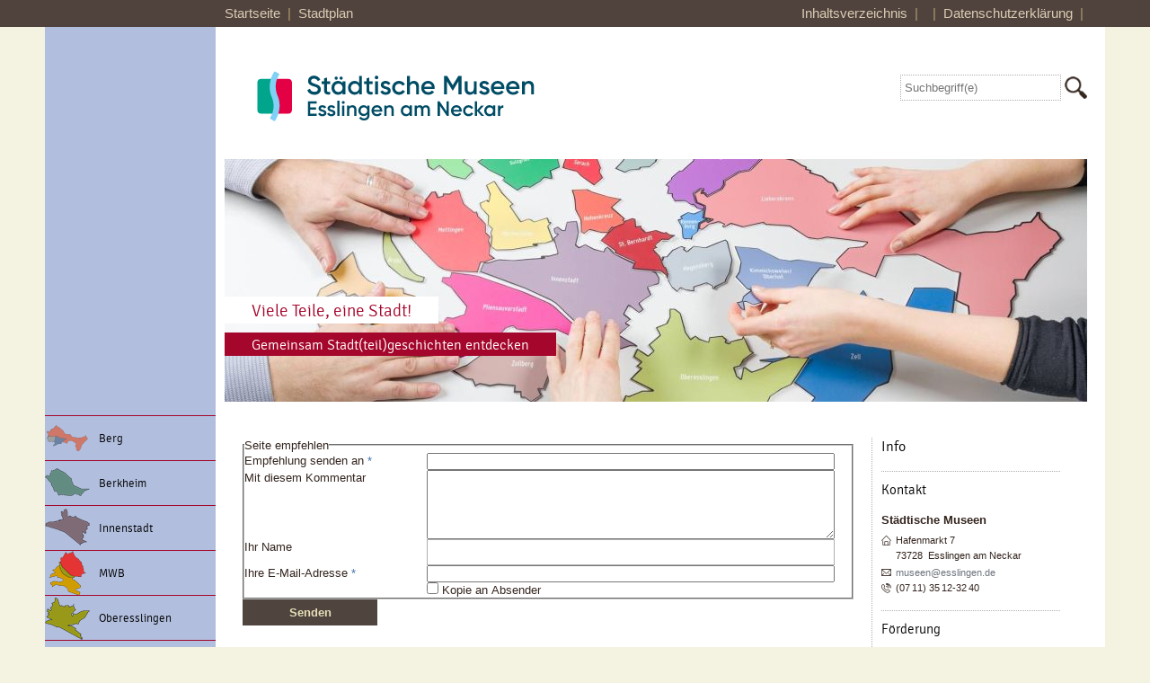

--- FILE ---
content_type: text/html;charset=UTF-8
request_url: https://stadtgefaehrten.esslingen.de/site/Esslingen-Statdtgefaehrten/recommend/16255452/Lde/index.html
body_size: 6864
content:
<!DOCTYPE HTML>
<html lang="de" dir="ltr">
<head>
<meta charset="UTF-8">
<meta name="viewport" content="width=device-width, initial-scale=1.0,  minimum-scale=1.0">
<meta name="generator" content="dvv-Mastertemplates 24.2.0.1-RELEASE">
<meta name="robots" content="noindex, nofollow">
<title>Seite empfehlen</title>
<link rel="shortcut icon" href="/site/Esslingen-Statdtgefaehrten/resourceCached/24.2.0/img/favicon.ico">
<link href="/common/js/jQuery/jquery-ui-themes/1.13.2/base/jquery-ui.min.css" rel="stylesheet" type="text/css">
<link href="/site/Esslingen-Statdtgefaehrten/resourceCached/24.2.0/css/master.css" rel="stylesheet" type="text/css">
<link href="/site/Esslingen-Statdtgefaehrten/resourceCached/24.2.0/css/custom.css" rel="stylesheet" type="text/css">
<link href="/site/Esslingen-Statdtgefaehrten/resourceCached/24.2.0/css/stadtgefaehrten.css" rel="stylesheet" type="text/css">
<link href="/common/js/jQuery/external/bxSlider/jquery.bxslider.css" rel="stylesheet" type="text/css">
<script src="/common/js/jQuery/3.6.4/jquery.min.js"></script>
<script src="/common/js/jQuery/external/dvvWidth/dvvSizes-min.js"></script>
<script src="/common/js/jQuery/external/bxSlider/jquery.bxslider.min.js"></script>
<script src="/common/js/jQuery/jquery-ui/1.13.2_k1/jquery-ui.min.js"></script>
<script src="/site/Esslingen-Statdtgefaehrten/resourceCached/24.2.0/mergedScript_de.js"></script>
<script src="/site/Esslingen-Statdtgefaehrten/resourceCached/24.2.0/js/app.js"></script>
<script src="/site/Esslingen-Statdtgefaehrten/resourceCached/24.2.0/js/jquery.flexnav.js"></script>
<script defer src="/site/Esslingen-Statdtgefaehrten/resourceCached/24.2.0/search-autocomplete/autocomplete.js"></script>
<script>
jQuery.noConflict();
function replMail(href)
{
  if (typeof href == "undefined") {return "";}
  var atSign = "[klammerAffe]";
  href = href.replace(atSign, "@");
  return href;
}
jQuery(document).ready(function(){
  jQuery("a.mailLink,a.email").each(function(){
    var a = jQuery(this);
    a.attr({href:replMail(a.attr('href'))});
    a.html(replMail(a.html()));
  });
});
jQuery(function(){jQuery.dvvWidth({"widths": [0, 475, 740, 960]});});
jQuery(function () {
    jQuery('.pbsearch-autocomplete').pbsearch_autocomplete({
        url: '/site/Esslingen-Statdtgefaehrten/search-autocomplete/16255452/index.html',
        delay: 300,
        maxTerms: 5,
        minLength: 3,
        rows: 20,
        avoidParallelRequests: true
    });
});
jQuery(document).ready(function(){
jQuery('#row_16255991').bxSlider({auto: true, autoHover: true, buildPager: function(slideIndex){return '<span lang=\'en\'>Slider</span> Seite ' + (slideIndex+1)}, pager: true, touchEnabled: false}).removeClass('linearize-level-2');
});
jQuery(window).on('load', function(){
jQuery('.image img').each(function(){var imgWidth=jQuery(this).width();if(imgWidth>0){jQuery(this).parents('.image').css({width:imgWidth});}})
});
</script>
</head>
	<body id="node16255452" class="breit  home standard body_recommend">
		<nav id="skipnav">
			<ul class="ym-skiplinks">
				<li><a class="ym-skip" href="#navigation0">Hauptnavigation</a></li>
				<li><a class="ym-skip" href="#navigation">Bereichsnavigation</a></li>
				<li><a class="ym-skip" href="#content">Gehe zum Inhalt</a></li>
			</ul>
		</nav>

		<div class="gesamt">
			<div class="zeile0">
				<div id="top">
					<div class="ym-grid ym-noprint linearize-level-2">
						<div class="blau">
							&nbsp;
						</div>
						<div class="innen">
							<div class="toplinks">
    <div class="subcolumns">
        <div class="ym-g40 ym-gl">
            <div class="subcl">
                <a href="/start.html">Startseite</a>&nbsp;&nbsp;|&nbsp;
                <!--a href="/site/Esslingen-Statdtgefaehrten/node/16256066/index.html">Kontakt</a>&nbsp;&nbsp;|&nbsp;-->
                <a target="_blank" href="http://stadtplan.esslingen.de/?conf=Museen&client=ask">Stadtplan</a>
            </div>
        </div>
        <div class="ym-g60 ym-gr">
            <div class="subcr">
                <div class="links">
                    <a href="/site/Esslingen-Statdtgefaehrten/sitemap/16255452/Lde/index.html">Inhaltsverzeichnis</a>&nbsp;&nbsp;|&nbsp;
					&nbsp;&nbsp;|&nbsp;
					 <a target="_blank" href="https://www.esslingen.de/site/Esslingen-Internet-2016/node/6785789/index.html">Datenschutzerklärung</a>&nbsp;&nbsp;|&nbsp;

                </div>
            </div>
        </div>
    </div>
</div>						</div>
					</div>
				</div>
			</div>
		</div>
		<div class="page-margin">
			<header id="header">
				<!-- top-custom.vm start -->
<div class="ym-grid ym-noprint linearize-level-2">
	<div class="blau">
		<p>
			<a href="#">Navigation &ouml;ffnen </a>
		</p>
	</div>
	<div class="weiss innen">
		<div class="zeile1">
			<div class="ym-wrapper">
				<div class="ym-wbox">
					<div class="logo-intranet">
						<a href="/start.html" title="Zur Startseite von StadtgefÃ¤hrten Esslingen am Neckar" aria-label="Zur Startseite von StadtgefÃ¤hrten Esslingen am Neckar">
							<img style="width: 380px;" src="/site/Esslingen-Statdtgefaehrten/resourceCached/24.2.0/img/Staedtische_Museen_ES_Logo_RGB.svg" alt="Logo: StadtgefÃ¤hrten Esslingen am Neckar (Link zur Startseite)">
						</a>
					</div>
					<div class="logoES">




             <div id="quicksearch" class="quicksearchdiv">
        <form action="/site/Esslingen-Statdtgefaehrten/search/16255452/index.html" class="quicksearch noprint"
          role="search" method="GET">


                <input type="hidden" name="quicksearch" value="true">
        <label for="qs_query">Suche</label>
        <span class="nowrap">
            <input name="query" id="qs_query" class="quicksearchtext pbsearch-autocomplete"
                                   placeholder="Suchbegriff(e)" type="search"
>
            <input class="quicksearchimg" type="image" src="/site/Esslingen-Statdtgefaehrten/resourceCached/24.2.0/img/links/button-search.png"
                   alt="Suche starten">
        </span>
    </form>
</div>
					</div>
				</div>
			</div>
		</div>
		<div class="zeile2">
			<div class="ym-wrapper">
				<div class="ym-wbox">
					<div class="ym-g100">
													<div id="topslot">
								<a id="anker16260061"></a><div class="composedcontent-esslingen-standard block_16260061" id="cc_16260061"><a id="anker16260062"></a>
  <div class="composedcontent-esslingen-zeile subcolumns linearize-level-2" id="row_16260062">
    <div id="id16260063" class="ym-g100">
      <div class="subcl"><a id="anker16260063"></a>
        <div class="composedcontent-esslingen-box boxborder block_16260063" id="cc_16260063">
          <div id="boxid16260065" class="boxChild">
            <p class="basecontent-line-break-text" id="anker16260065">Gemeinsam Stadt(teil)geschichten entdecken</p>

          </div>
          <div id="boxid16260066" class="boxChild"><figure class="basecontent-image image float-left" id="anker16260066"><div class='image-inner' id='img_16260066'><img alt="" src="/site/Esslingen-Statdtgefaehrten/get/params_E1879732908/16260066/bg_stadtgef%C3%A4hrten.jpg"></div></figure></div>
          <div id="boxid16260064" class="boxChild">
            <p class="basecontent-line-break-text gross" id="anker16260064">Viele Teile, eine Stadt!</p>

          </div>
        </div>
      </div>
    </div>
  </div>
</div>
							</div>
											</div>
				</div>
			</div>
		</div>
	</div>
</div>
<!-- top-custom.vm end -->
			</header>

			<div id="main" class="ym-clearfix" role="main">
				<div class="ym-grid ym-noprint linearize-level-2">
					<div class="blau">
						<a id="navigation0"></a>
						<ul class="ym-vlist">
 <li class="nav_16255676"><a href="/start/berg.html">Berg</a></li>
 <li class="nav_16255654"><a href="/start/berkheim.html">Berkheim</a></li>
 <li class="nav_16255698"><a href="/start/innenstadt.html">Innenstadt</a></li>
 <li class="nav_16255720"><a href="/start/mwb.html">MWB</a></li>
 <li class="nav_16255742"><a href="/start/oberesslingen.html">Oberesslingen</a></li>
 <li class="nav_16255775"><a href="/start/pliensauvorstadt.html">Pliensauvorstadt</a></li>
 <li class="nav_16255797"><a href="/start/rskn.html">RSKN</a></li>
 <li class="nav_16255819"><a href="/start/sirnau.html">Sirnau</a></li>
 <li class="nav_16255841"><a href="/start/st_+bernhardt.html">St. Bernhardt</a></li>
 <li class="nav_16255863"><a href="/start/whso.html">WHSO</a></li>
 <li class="nav_16255885"><a href="/start/zell.html">Zell</a></li>
 <li class="nav_16255907"><a href="/start/zollberg.html">Zollberg</a></li>
</ul>
													<div id="navslot">
								<div class="ym-wrapper">
									<div class="ym-wbox">
										<a id="anker16256054"></a><div class="composedcontent-esslingen-standard block_16256054" id="cc_16256054">
  <p class="basecontent-line-break-text social" id="anker16256062"><a class="linkTyp_neckar externerLink neuFensterLink" href="http://www.facebook.com/Esslingen.am.Neckar" rel="external noopener" target="_blank" title="facebook">facebook</a><br><a class="externerLink neuFensterLink" href="http://twitter.com/#!/esslingentweets" rel="external noopener" target="_blank" title="twitter">twitter</a><br><a class="httpsLink externerLink neuFensterLink" href="https://www.youtube.de" rel="external noopener" target="_blank" title="Youtube">youtube</a><br><a title="Kontakt" target="_self" href="">Newsletter</a></p>
</div>
									</div>
								</div>
							</div>
											</div>
					<div class= "innen">
						<div id="top-nav" class="ym-g100">
							<div class="ym-wrapper">
								<div class="ym-wbox">
									<a id="navigation"></a>
									<div class="ym-hlist">
										<div class="menu-button">Navigation</div>
									</div>
								</div>
							</div>
						</div>
						<div id="inhaltGesamt" class="ym-column linearize-level-1">
							<div class="ym-col1 ym-noprint">
								<div class="ym-cbox">
<nav class="nav-outer">
<nav id="navInnen">
	<!--a id="navigation"></a-->
			<h2 class="rubrikpage"> </h2>

	<div class="ym-vlist ym-noprint">

	</div>
</nav>
</nav>

								</div>
							</div>
															<div class="ym-col2">
																<div class="ym-cbox">
										<!-- content.vm start -->
<div class="wayhome noprint">
	<span class="homeicon">
		<a href="http://stadt-es.esslingen.de/start/personal.html" title="Startseite"></a>
	</span>
	<span class="wayhome">
<span class="nav_16255452 current"><a aria-current="page" class="active" href="/start.html">Startseite</a></span>
</span>
</div>
<div class="sitetools ym-gr">
	<div class="empfohlen" data-tooltip="Empfehlen Sie diese Seite weiter">
		<a href="/site/Esslingen-Statdtgefaehrten/recommend/16255452/Lde/index.html" class="icon-hand" title="Empfehlen Sie diese Seite weiter">Empfehlen Sie diese Seite weiter</a>
	</div>
	<div class="drucker" data-tooltip="Drucken Sie diese Seite">
		<a href="/site/Esslingen-Statdtgefaehrten/print/16255452/Lde/index.html" class="icon-printer" title="Drucken Sie diese Seite">Drucken Sie diese Seite</a>
	</div>
</div>
<!-- content-inner.vm start -->
<a id="pageTop"></a>
<div id="content">
				<h1 class="pagetitle">Startseite</h1>





			<!-- recommend/form.vm -->
<form class="linearize-form ym-columnar ym-form" id="recommend_form" method="post" action="/site/Esslingen-Statdtgefaehrten/recommend/16255452/index.html">
  <input type="hidden" name="_page" value="0">
  <input type="hidden" name="recommendUrl" value="https://stadtgefaehrten.esslingen.de/start.html">     <input type="hidden" name="viewSecurityToken" value="51a6d47ffad917eb3995a118982319272a143a20">
  <fieldset>
    <legend> Seite empfehlen </legend>
    <div class="ym-fbox-text ym-hideme ym-ie-clearing"><div><label for="leaflet">Bitte dieses Feld nicht ausfüllen</label><input id="leaflet" name="leaflet" type="text" value=""></div></div>
    <div class="ym-fbox-text  required">
      <div><label for="an">Empfehlung senden an<span class="requiredMark"> *</span></label></div>
      <input type="email" name="an" id="an" value="" required>
    </div>
    <div class="ym-fbox-text">
      <div><label for="text">Mit diesem Kommentar</label></div>
      <textarea name="text" id="text" cols="35" rows="5"></textarea>
    </div>
    <div class="ym-fbox-text">
      <div><label for="absender">Ihr Name</label></div>
      <input type="text" name="absender" id="absender" value="">
    </div>
    <div class="ym-fbox-text  required">
              <div><label for="von">Ihre E-Mail-Adresse<span class="requiredMark"> *</span></label></div>
      <input type="email" name="von" id="von" value="" required>
    </div>
    <div class="ym-fbox-check">
      <input type="checkbox" name="kopie" id="kopie" value="true">
      <label for="kopie">Kopie an Absender</label>
    </div>
                  <div id="recommendCaptchaBlock" class="captcha ym-fbox-text  required">
    </div>
            </fieldset>
      <div class="ym-fbox-button">
  <input type="submit" name="_finish" value="Senden">
  </div>
</form>
	</div>
<!-- content-inner.vm end -->
<!-- content.vm end -->									</div>
								</div>
								<div class="ym-col3">
									<div class="ym-cbox">
										<!-- service-custom.vm start -->
<section id="service">
			<div class="achtung">

		</div>
		<h2 class="info"> Info </h2>

	<div class="hilfreich">
			</div>
	<div class="mensch barrierefrei composedcontent-esslingen-box">
	    <h2 class="basecontent-sub-heading">Barrierefreiheit</h2>

		<ul>
		<li><a class="internerLink" href="/start/Impressum/barrierefrei.html" title="Erklärung zur Barrierefreiheit">Erklärung zur Barrierefreiheit</a></li>
			<li class="kontrast">
							</li>
			<li><a class="internerLink" href="/start/es_menschen/inklusion.html" title="Inklusion">Inklusion</a></li>
		</ul>
	</div>
			<a id="anker16255958"></a><div class="composedcontent-esslingen-infoslot block_16255958" id="cc_16255958">
  <h3 class="basecontent-dvv-sub-heading-3" id="anker16255981">Kontakt</h3>
<a id="anker16255982"></a>
<div class="basecontent-dvv-service-bw-beh-rdendaten" id="id16255982">
<!-- sbwElementBehoerdendaten -->
<div>
    <div class="kopf">
             </div>
    <div class="rumpf">
        <div class="bwDat id6017509">
<div class="vCard"> <!-- mt-contact -->
    <div class="vCardLink"><a aria-label="Adresse in mein Adressbuch übernehmen" class="vCard" href="/site/Esslingen-Statdtgefaehrten/data/16255452/cached/vcard.vcf?key=0.chsqqykes2" rel="nofollow" target="_blank"><img alt="Adresse in mein Adressbuch übernehmen" class="border0" src="/site/Esslingen-Statdtgefaehrten/resourceCached/24.2.0/img/links/vCard.png"></a></div>
    <div class="kopf">
        <div class="fn">
                                    <span class="given-name"></span> <span
                class="family-name"></span></div>
            </div>
    <div class="rumpf">
        <div class="org">Städtische Museen</div>
        <div class="adr">
            <div class="street-address">Hafenmarkt 7 </div>
            <div class="cityline">
                <span class="postal-code">73728</span> <span class="locality">Esslingen am Neckar</span>
            </div>
            <div class="mapsLink"><a class="httpsLink externerLink neuFensterLink" href="https://www.openstreetmap.org/search?query=Hafenmarkt%207%2C%2073728%20Esslingen%20am%20Neckar" rel="external noopener" target="_blank" title="Bei OpenStreetMap anzeigen">OpenStreetMap</a></div>
            <div class="efaLink"><a class="httpsLink externerLink neuFensterLink" href="https://www.efa-bw.de/nvbw/XSLT_TRIP_REQUEST2?language=de&amp;sessionID=0&amp;place_destination=Esslingen%20am%20Neckar&amp;name_destination=Hafenmarkt%207&amp;type_destination=address" onclick="return openWin1('|https://www.efa-bw.de/nvbw/XSLT_TRIP_REQUEST2?language=de&amp;sessionID=0&amp;place_destination=Esslingen%20am%20Neckar&amp;name_destination=Hafenmarkt%207&amp;type_destination=address|EFA|scrollbars=yes,status=no,toolbar=no,location=no,directories=no,resizable=yes,menubar=no,width=850,height=650|fullheight,center')" rel="external noopener" target="_blank" title="Elektronische Fahrplanauskunft anzeigen">Fahrplanauskunft</a></div>
        </div>
                    <div class="mail">
                                    <span class="bez">E-Mail</span>
                    <span class="value"><a class="email" href="mailto:museen[klammerAffe]esslingen.de">museen@esslingen.de</a></span>
                                                </div>
                            <div class="tel">
                <span class="bez">Telefon</span>
                <span class="value"><span class="tel">(07<span class="telSp"> </span>11) 35<span class="telSp"> </span>12-32<span class="telSp"> </span>40</span></span>
            </div>
                                    <div class="fax">
                <span class="bez">Fax</span>
                <span class="value"><span class="fax">(07<span class="telSp"> </span>11) 35<span class="telSp"> </span>12-32<span class="telSp"> </span>29</span></span>
            </div>
            </div>
            </div> <!-- /mt-contact -->
                    </div>
            </div>
</div>
 <!-- /sbwElementBehoerdendaten -->
</div>
  <h3 class="basecontent-dvv-sub-heading-3" id="anker16255986">Förderung</h3>
<figure class="basecontent-image image resized resizedW200 resizedH300" id="anker16255988"><div class='image-inner' id='img_16255988'><a class="httpsLink externerLink neuFensterLink" href="https://www.kulturstiftung-des-bundes.de/" rel="external noopener" target="_blank" title="Kulturstiftung des Bundes"><img alt="Kulturstiftung des Bundes" src="/site/Esslingen-Statdtgefaehrten/data/16255452/resize/2018_10_04_Logo_Kulturstiftung.jpg?f=%2Fsite%2FEsslingen-Statdtgefaehrten%2Fget%2Fparams_E376382827%2F16255988%2F2018_10_04_Logo_Kulturstiftung.jpg&amp;w=200&amp;h=300" title="Kulturstiftung des Bundes"></a></div>
  <figcaption class="caption" id="caption_16255988">Gefördert im Fonds Stadtgefährten der Kulturstiftung des Bundes</figcaption>
</figure>
<figure class="basecontent-image image" id="anker16282844"><div class='image-inner' id='img_16282844'><a class="httpsLink externerLink" href="https://www.zukunftsstiftung.de/,Lde/start.html" rel="external noopener"><img alt="Logo ZukunftsStiftung Heinz Weiler" src="/site/Esslingen-Statdtgefaehrten/get/params_E-752545210/16282844/weiler.jpg" title="Logo ZukunftsStiftung Heinz Weiler"></a></div>
  <figcaption class="caption" id="caption_16282844">Gefördert von der ZukunftsStiftung Heinz Weiler</figcaption>
</figure>
</div>
	<div class="ergebnis">
		<!-- begin: rating top10 -->
<h3>Hilfreiche Seiten</h3>
    <div class="nichts">
    	Es liegen keine Seitenbewertungen vor    </div>
	<span style="font-size:x-small">* Unter Umständen werden keine oder weniger als 10 Ergebnisse angezeigt</span>
<!-- end: rating top10 -->
	</div>
</section>
<!-- service-custom.vm end -->
									</div>
								</div>
													</div>
						<div id="contentFooter" class=" noprint">
							<div class="footer">
			<div id="bottomDreiSpaltig">
			<div class="ym-wrapper">
				<div class="ym-wbox">
					<div class="ym-g100">

					</div>
				</div>
			</div>
		</div>
			<div id="bottomslot">
			<div class="ym-wrapper">
				<div class="ym-wbox">
					<div class="ym-g100">
						<a id="anker16255989"></a><div class="composedcontent-esslingen-standard block_16255989" id="cc_16255989">
  <h2 class="basecontent-sub-heading" id="anker16255990">Viele Teile - eine Stadt</h2>
<a id="anker16255991"></a><div class="composedcontent-esslingen-zeile subcolumns linearize-level-2" id="row_16255991">
   <div id="id16255994" class="bxSlider">
    <div><a id="anker16255994"></a>
      <div class="composedcontent-esslingen-box boxborder block_16255994" id="cc_16255994">
        <div id="boxid16255995" class="boxChild"><figure class="basecontent-image image" id="anker16255995"><div class='image-inner' id='img_16255995'><a class="internerLink" href="/,Lde/start/berg.html"><img alt="Karte Umriss Berg" src="/site/Esslingen-Statdtgefaehrten/get/params_E369909917/16255995/SME_Berg.jpg" title="Karte Umriss Berg"></a></div>
  <figcaption class="caption" id="caption_16255995">Berg</figcaption>
</figure></div>
      </div>
    </div>
  </div>
  <div id="id16255992" class="bxSlider">
    <div><a id="anker16255992"></a>
      <div class="composedcontent-esslingen-box boxborder block_16255992" id="cc_16255992">
        <div id="boxid16255993" class="boxChild"><figure class="basecontent-image image" id="anker16255993"><div class='image-inner' id='img_16255993'><a class="internerLink" href="/,Lde/start/berkheim.html"><img alt="Karte Umriss Berkheim" src="/site/Esslingen-Statdtgefaehrten/get/params_E-1246425884/16255993/Berkheim.jpg" title="Karte Umriss Berkheim"></a></div>
  <figcaption class="caption" id="caption_16255993">Berkheim</figcaption>
</figure></div>
      </div>
    </div>
  </div>
  <div id="id16255996" class="bxSlider">
    <div><a id="anker16255996"></a>
      <div class="composedcontent-esslingen-box boxborder block_16255996" id="cc_16255996">
        <div id="boxid16255997" class="boxChild"><figure class="basecontent-image image" id="anker16255997"><div class='image-inner' id='img_16255997'><a class="internerLink" href="/,Lde/start/innenstadt.html"><img alt="Innenstadt" src="/site/Esslingen-Statdtgefaehrten/get/params_E-1655250109/16255997/SME_Innenstadt.jpg" title="Innenstadt"></a></div>
  <figcaption class="caption" id="caption_16255997">Innenstadt</figcaption>
</figure></div>
      </div>
    </div>
  </div>
  <div id="id16255998" class="bxSlider">
    <div><a id="anker16255998"></a>
      <div class="composedcontent-esslingen-box boxborder block_16255998" id="cc_16255998">
        <div id="boxid16255999" class="boxChild"><figure class="basecontent-image image" id="anker16255999"><div class='image-inner' id='img_16255999'><a class="internerLink" href="/,Lde/start/mwb.html"><img alt="Mettingen Brühl Weil" src="/site/Esslingen-Statdtgefaehrten/get/params_E-38914308/16255999/SME_Mettingen.jpg" title="Mettingen Brühl Weil"></a></div>
  <figcaption class="caption" id="caption_16255999">MBW</figcaption>
</figure></div>
      </div>
    </div>
  </div>
  <div id="id16256000" class="bxSlider">
    <div><a id="anker16256000"></a>
      <div class="composedcontent-esslingen-box boxborder block_16256000" id="cc_16256000">
        <div id="boxid16256001" class="boxChild"><figure class="basecontent-image image" id="anker16256001"><div class='image-inner' id='img_16256001'><a class="internerLink" href="/,Lde/start/oberesslingen.html"><img alt="Oberesslingen" src="/site/Esslingen-Statdtgefaehrten/get/params_E-1137941760/16256001/Oberesslingen.jpg" title="Oberesslingen"></a></div>
  <figcaption class="caption" id="caption_16256001">Oberesslingen</figcaption>
</figure></div>
      </div>
    </div>
  </div>
  <div id="id16256002" class="bxSlider">
    <div><a id="anker16256002"></a>
      <div class="composedcontent-esslingen-box boxborder block_16256002" id="cc_16256002">
        <div id="boxid16256003" class="boxChild"><figure class="basecontent-image image" id="anker16256003"><div class='image-inner' id='img_16256003'><a class="internerLink" href="/,Lde/start/pliensauvorstadt.html" title="52x"><img alt="Pliensauvorstadt" src="/site/Esslingen-Statdtgefaehrten/get/params_E1131865510/16256003/Pliensauvorstadt.jpg" title="Pliensauvorstadt"></a></div>
  <figcaption class="caption" id="caption_16256003">Pliensauvorstadt</figcaption>
</figure></div>
      </div>
    </div>
  </div>
  <div id="id16256004" class="bxSlider">
    <div><a id="anker16256004"></a>
      <div class="composedcontent-esslingen-box boxborder block_16256004" id="cc_16256004">
        <div id="boxid16256005" class="boxChild"><figure class="basecontent-image image" id="anker16256005"><div class='image-inner' id='img_16256005'><a class="internerLink" href="/,Lde/start/rskn.html"><img alt="RSKN" src="/site/Esslingen-Statdtgefaehrten/get/params_E-1546765985/16256005/rskn.jpg" title="RSKN"></a></div>
  <figcaption class="caption" id="caption_16256005">RSKN</figcaption>
</figure></div>
      </div>
    </div>
  </div>
  <div id="id16256006" class="bxSlider">
    <div><a id="anker16256006"></a>
      <div class="composedcontent-esslingen-box boxborder block_16256006" id="cc_16256006">
        <div id="boxid16256007" class="boxChild"><figure class="basecontent-image image" id="anker16256007"><div class='image-inner' id='img_16256007'><a class="internerLink" href="/,Lde/start/sirnau.html"><img alt="Sirnau" src="/site/Esslingen-Statdtgefaehrten/get/params_E723041285/16256007/SME_Sirnau.jpg" title="Sirnau"></a></div>
  <figcaption class="caption" id="caption_16256007">Sirnau</figcaption>
</figure></div>
      </div>
    </div>
  </div>
  <div id="id16256008" class="bxSlider">
    <div><a id="anker16256008"></a>
      <div class="composedcontent-esslingen-box boxborder block_16256008" id="cc_16256008">
        <div id="boxid16256009" class="boxChild"><figure class="basecontent-image image" id="anker16256009"><div class='image-inner' id='img_16256009'><a class="internerLink" href="/,Lde/start/st_+bernhardt.html"><img alt="St. Bernhard Wiflingshausen Kennenburg" src="/site/Esslingen-Statdtgefaehrten/get/params_E-1955590210/16256009/stbernhardt.jpg" title="St. Bernhard Wiflingshausen Kennenburg"></a></div>
  <figcaption class="caption" id="caption_16256009">St. Bernhard...</figcaption>
</figure></div>
      </div>
    </div>
  </div>
  <div id="id16256010" class="bxSlider">
    <div><a id="anker16256010"></a>
      <div class="composedcontent-esslingen-box boxborder block_16256010" id="cc_16256010">
        <div id="boxid16256011" class="boxChild"><figure class="basecontent-image image" id="anker16256011"><div class='image-inner' id='img_16256011'><a class="internerLink" href="/,Lde/start/whso.html"><img alt="Wäldenbronn, Hohenkreuz, Serach, Obertal" src="/site/Esslingen-Statdtgefaehrten/get/params_E-926590847/16256011/whso.jpg" title="Wäldenbronn, Hohenkreuz, Serach, Obertal"></a></div>
  <figcaption class="caption" id="caption_16256011">WHSO</figcaption>
</figure></div>
      </div>
    </div>
  </div>
  <div id="id16256012" class="bxSlider">
    <div><a id="anker16256012"></a>
      <div class="composedcontent-esslingen-box boxborder block_16256012" id="cc_16256012">
        <div id="boxid16256013" class="boxChild"><figure class="basecontent-image image" id="anker16256013"><div class='image-inner' id='img_16256013'><a class="internerLink" href="/,Lde/start/zell.html"><img alt="Zell" src="/site/Esslingen-Statdtgefaehrten/get/params_E1343216423/16256013/zell.jpg" title="Zell"></a></div>
  <figcaption class="caption" id="caption_16256013">Zell</figcaption>
</figure></div>
      </div>
    </div>
  </div>
  <div id="id16256014" class="bxSlider">
    <div><a id="anker16256014"></a>
      <div class="composedcontent-esslingen-box boxborder block_16256014" id="cc_16256014">
        <div id="boxid16256015" class="boxChild"><figure class="basecontent-image image" id="anker16256015"><div class='image-inner' id='img_16256015'><a class="internerLink" href="/,Lde/start/zollberg.html"><img alt="Zollberg" src="/site/Esslingen-Statdtgefaehrten/get/params_E-1335415072/16256015/zollberg.jpg" title="Zollberg"></a></div>
  <figcaption class="caption" id="caption_16256015">Zollberg</figcaption>
</figure></div>
      </div>
    </div>
  </div>
</div>
</div>
					</div>
				</div>
			</div>
		</div>
	</div>
						</div>
					</div>
				</div>
			</div>
		</div>
		<footer role="contentinfo" id="footer">
			<!-- bottom-custom.vm start -->
<div class="ym-noprint zeile1">
	<div class="ym-grid">
		<div class="blau"><h2>&nbsp;</h2></div>
		<div class="innen">
			<div class="ym-wrapper">
				<div class="ym-gl ym-g80">
					<ul class="sList sitemap">
 <li><a href="/start/berg.html">Berg</a>
  <ul>
   <li><a href="/start/berg/projektbeschreibung.html">Projektbeschreibung</a></li>
   <li><a href="/start/berg/ergebnis.html">Ergebnis</a></li>
  </ul></li>
 <li><a href="/start/berkheim.html">Berkheim</a>
  <ul>
   <li><a href="/16379256.html">Projektbeschreibung</a></li>
   <li><a href="/start/berkheim/ergebnis-berkheim.html">Ergebnispräsentation</a></li>
  </ul></li>
 <li><a href="/start/innenstadt.html">Innenstadt</a>
  <ul>
   <li><a href="/16255709.html">Projektbeschreibung</a></li>
   <li><a href="/16943205.html">Ergebnispräsentation</a></li>
  </ul></li>
 <li><a href="/start/mwb.html">MWB</a>
  <ul>
   <li><a href="/16255731.html">Projektbeschreibung</a></li>
   <li><a href="/start/mwb/ergebnispraesentation.html">Ergebnispräsentation</a></li>
  </ul></li>
 <li><a href="/start/oberesslingen.html">Oberesslingen</a>
  <ul>
   <li><a href="/16255764.html">Projektbeschreibung</a></li>
   <li><a href="/start/oberesslingen/ergebnispraesentation-oberesslingen.html">Ergebnispräsentation</a></li>
  </ul></li>
 <li><a href="/start/pliensauvorstadt.html">Pliensauvorstadt</a>
  <ul>
   <li><a href="/start/pliensauvorstadt/unterseite.html">Projektbeschreibung</a></li>
   <li><a href="/start/pliensauvorstadt/ergebnis+pliensauvorstadt.html">Ergebnis Pliensauvorstadt</a></li>
  </ul></li>
 <li><a href="/start/rskn.html">RSKN</a>
  <ul>
   <li><a href="/16255808.html">Projektbeschreibung</a></li>
   <li><a href="/16981392.html">Ergebnispräsentation</a></li>
  </ul></li>
 <li><a href="/start/sirnau.html">Sirnau</a>
  <ul>
   <li><a href="/16255830.html">Projektbeschreibung</a></li>
   <li><a href="/start/sirnau/ergebnis+sirnau.html">Ergebnis Sirnau</a></li>
  </ul></li>
 <li><a href="/start/st_+bernhardt.html">St. Bernhardt</a></li>
 <li><a href="/start/whso.html">WHSO</a>
  <ul>
   <li><a href="/17066701.html">Projektbeschreibung</a></li>
   <li><a href="/17066712.html">Ergebnispräsentation</a></li>
  </ul></li>
 <li><a href="/start/zell.html">Zell</a>
  <ul>
   <li><a href="/16255896.html">Projektbeschreibung</a></li>
   <li><a href="/start/zell/ergebnis+zell.html">Ergebnis Zell</a></li>
  </ul></li>
 <li><a href="/start/zollberg.html">Zollberg</a>
  <ul>
   <li><a href="/16255918.html">Projektbeschreibung</a></li>
   <li><a href="/start/zollberg/ergebnis+zollberg.html">Ergebnis Zollberg</a></li>
  </ul></li>
</ul>
				</div>
				<div class="ym-gr ym-g20">
					<p class="team">
						ST&Auml;DTISCHE MUSEEN<br>
						Hafenmarkt 7<br>
						73728 Esslingen am Neckar<br>
						Tel (07 11) 35 12-32 40<br>
						<a href="mailto:museen@esslingen.de">museen@esslingen.de</a>
					</p>

				</div>
			</div>
		</div>
	</div>
</div>
<!-- bottom-custom.vm end -->
		</footer>
<script src="/site/Esslingen-Statdtgefaehrten/data/16255452/tracking/tracking.js"></script>
<script async defer src="https://statistik.komm.one/matomo/piwik.js"></script>
<noscript><img alt="" src="https://statistik.komm.one/matomo/piwik.php?idsite=62&amp;action_name=Startseite%2016255452"></noscript>


	</body>
</html>
<!--
  copyright Komm.ONE
  node       16255452 Startseite
  locale     de Deutsch
  server     aipcms7_m1rrzscms21p-n1
  duration   328 ms
-->


--- FILE ---
content_type: text/css;charset=UTF-8
request_url: https://stadtgefaehrten.esslingen.de/site/Esslingen-Statdtgefaehrten/resourceCached/24.2.0/css/custom.css
body_size: 17149
content:
@import "esslingen.css";@import "support.css";@font-face{font-family:SignikaLight;src:url(../font/Signika-Light-webfont.eot);src:url(../font/Signika-Light-webfont.eot?#iefix) format('embedded-opentype'),url(../font/Signika-Light-webfont.woff) format('woff'),url(../font/Signika-Light-webfont.ttf) format('truetype'),url(../font/Signika-Light-webfont.svg#SignikaLight) format('svg');font-weight:400;font-style:normal}@font-face{font-family:EncodeSansCondensedLight;src:url(../font/EncodeSansCondensed-Light.ttf) format('truetype');font-weight:400;font-style:normal}.inputButton{height:29px;min-width:150px;cursor:pointer;border:0;border-radius:0;box-shadow:none;text-shadow:none!important;font-weight:700!important;line-height:100%!important;background-color:#50433e;color:#ae9a6b!important}.hrefButton{text-decoration:none;padding:4px 12px;display:block;height:29px;width:150px;background:#50433e;color:#ae9a6b!important;cursor:pointer;border:0}.inputText{min-height:29px;color:#34251f;padding:0 4px;border:1px solid #afafaf;min-width:150px}.after{content:".";display:block;height:0;clear:both;visibility:hidden}.before{display:inline;margin:0 auto;color:inherit;padding:0 5px 0 0;font-weight:400;font-family:esslingen;line-height:1em}.transition{-webkit-transition:width .7s ease-in-out;-moz-transition:width .7s ease-in-out;-o-transition:width .7s ease-in-out;transition:width .7s ease-in-out}*{box-sizing:border-box;-moz-box-sizing:border-box;-webkit-box-sizing:border-box}.x-window{box-sizing:content-box}.x-window input[type*=text]{padding:1px 3px;min-height:auto;min-width:auto;box-sizing:content-box}.x-window table{margin:0}button,input[type*=button],input[type*=submit]{height:29px;min-width:150px;cursor:pointer;border:0;border-radius:0;box-shadow:none;text-shadow:none!important;font-weight:700!important;line-height:100%!important;background-color:#50433e;color:#ae9a6b!important}button:hover,input[type*=button]:hover,input[type*=submit]:hover{color:#FFF}.gm-control-active{min-width:0}input[type*=text]{min-height:29px;color:#34251f;padding:0 4px;border:1px solid #afafaf;min-width:150px;height:29px}.arabisch,.arabisch *{unicode-bidi:embed!important;direction:rtl!important;text-align:right!important;font-size:1.1rem}br.clearDvv{font-size:0;height:0;display:none}.clear{clear:both}.clearleft{clear:left}.clearright{clear:right}.center{margin:15px auto 25px}.centrifier{margin:0 auto}.float-left{float:left;margin:0 10px 10px 0}.float-right{float:right;margin:0 0 10px 10px}.invisible{position:absolute;left:-2999px;width:1500px}.ym-clearfix:after{content:".";display:block;height:0;clear:both;visibility:hidden}.subcl{padding:0 .8em 0 0}.subc{padding:0 .4em}.subcr{padding:0 0 0 .8em}.ym-g100 .subcl{padding:0}.basecontent-numbered-list li{list-style:decimal}.basecontent-list,.basecontent-multimedia,.basecontent-numbered-list,p{margin:1em 0 0;word-wrap:break-word}p[class*=icon]{margin:0}p[class*=icon] a:before{display:inline;margin:0 auto;color:inherit;padding:0 5px 0 0;font-weight:400;font-family:esslingen;line-height:1em}.einleitung{font-weight:700}a{font-weight:400;text-decoration:none;color:#5579ba;word-wrap:break-word;max-width:100%}a:hover{text-decoration:underline}a.mailLink{background:0 0;padding-left:0}a.mailLink:before{display:inline;margin:0 auto;padding:0 5px 0 0;font-weight:400;font-family:esslingen;line-height:1em;content:"\e807";color:#34251f}a.mailLink.neuFensterLink:after{content:"";padding:0}.mehrLink{display:inline}.mehrLink a:before{content:"\00a0\00a0\00bb";font-weight:700;font-size:1.5em;display:inline-block;top:1px;position:relative}.internerLink:after,.pm-detaillink:after{display:inline;margin:0 auto;font-weight:400;font-family:esslingen;line-height:1em;color:inherit;padding:0 0 0 3px;content:"\e81d"}.externerLink:after,.neuFensterLink:after{display:inline;margin:0 auto;font-weight:400;font-family:esslingen;line-height:1em;color:inherit;padding:0 0 0 3px;content:"\e81e"}.linkTyp_pdf:after,.pdfLink:after{display:inline;margin:0 auto;font-weight:400;font-family:esslingen;line-height:1em;color:inherit;padding:0 0 0 3px;content:"\e821"}.basecontent-image .caption{font-size:.83em}.basecontent-image a:after{content:""!important;padding:0!important}.basecontent-image img{max-width:100%}.dateiGroesse{font-size:.8em;color:grey}#jquery-lightbox{z-index:10001!important}.image-inner a{position:relative}.zoomIcon{background:url(../img/zoomIcon.png) center center no-repeat;bottom:0;display:block;height:34px;position:absolute;z-index:50;width:30px}#jquery-lightbox #lightbox-container-image-data-box{box-sizing:content-box}.basecontent-dvv-external-multimedia video{max-width:100%}li{font-size:1em;list-style:square}table{font-size:1em;border-spacing:1px;border-collapse:collapse;margin:1em 0 0}table.show-grid td,table.show-grid th{padding:7px 4px;border:1px solid #34251f}table.hide-grid td,table.hide-grid th{padding:2px}table th{background:#f4f3e1;font-weight:700;vertical-align:top}table td{vertical-align:top}table caption{padding:.5em 0 3px;text-align:left;font-weight:700;margin:0 0 3px;font-size:1em}table .even{background:0 0}.even{background:#f4f3e1}h1,h2,h3{line-height:1.4em;font-weight:400;margin:0;color:#34251f;clear:both;font-family:SignikaLight,EncodeSansCondensedLight,Arial,sans-serif}H1{font-size:1.8em;padding:0 0 .5em;font-weight:400}H2{font-size:1.4em;padding:1.5em 0 0}H3{font-size:1.15em;padding:10px 0 0;width:100%;margin-top:1em}.blau2{background:#5579ba;color:#fff}.blau2:hover{background:#35559e}.blau2 a{color:#fff}.rot{background:#eb3365;color:#FFF}.rot:hover{background:#e6003e}.rot a{color:#FFF}.orange{background:#f87447;color:#FFF}.orange:hover{background:#f65119}.orange a{color:#FFF}.gelb{background:#f9ab5f;color:#FFF}.gelb:hover{background:#f79637}.gelb a{color:#FFF}.hellGruen{background:#9cc868;color:#FFF}.hellGruen:hover{background:#83ba42}.hellGruen a{color:#FFF}.gruen{background:#34b179;color:#FFF}.gruen:hover{background:#019e57}.gruen a{color:#FFF}.dunkelGruen{background:#34a19d;color:#FFF}.dunkelGruen:hover{background:#018985}.dunkelGruen a{color:#FFF}.neu{border-left:5px solid #9cc868;padding-left:5px}BODY{font-size:93%;line-height:120%;font-family:Arial,sans-serif;margin:0;padding:0;color:#34251f;position:relative;height:100%;background:#f4f3e1}BODY #footer .zeile1,BODY .page-margin,BODY .zeile0{margin:0 auto;max-width:1180px}.ym-col1{width:20%;margin:0;padding:0 10px;border-right:1px dotted #afafaf}.ym-col2{width:55%;float:left;margin:0;padding:0 20px 0 30px}.ym-col2:after{content:".";display:block;height:0;clear:both;visibility:hidden}.ym-col3{border-left:1px dotted #afafaf;width:25%;margin-left:75%;margin-right:0;padding:0 10px}.ym-col2wide{width:80%;padding:0 30px}.innen{max-width:960px;min-width:270px;overflow:hidden;vertical-align:top;position:relative}.blau{background:#5579ba;color:#FFF;display:table-cell;border-right:none;width:50px;min-width:50px;-webkit-transition:width .7s ease-in-out;-moz-transition:width .7s ease-in-out;-o-transition:width .7s ease-in-out;transition:width .7s ease-in-out}.blau .basecontent-list,.blau a,.blau p{color:transparent;display:block;transition:font-size .3s;transition-delay:.5s;-webkit-transition:font-size .3s;-webkit-transition-delay:.5s;font-size:0}.blau h3{height:50px;line-height:50px;text-transform:uppercase;color:transparent;border-top:none;border-bottom:1px dotted #afafaf;width:100%;overflow:hidden}.blau p{padding:0 20px;width:100%}.blau li{width:100%}.blau h2{width:50px;padding:50px 20px 10px;font-size:0}#header .blau p{display:none}.breit .ym-grid{overflow:hidden}.breit .blau{width:200px;min-width:50px}.breit .blau a,.breit .blau h2,.breit .blau h3,.breit .blau p{width:190px;color:#FFF}.breit .blau h2{font-size:1.4em}.breit .blau .basecontent-list,.breit .blau a,.breit .blau p{display:block;font-size:1em}.breit .blau #navslot{display:block}.breit #footer .blau,.breit .gesamt .zeile0 .blau{width:200px;border-right:10px solid #50433e}.breit #main .blau a{text-align:left}.breit #main .blau .ym-vlist li a:before{padding-top:0}.breit #header .blau,.breit #main .blau{border-right:10px solid #FFF}.breit #header .blau p{display:block}.ym-cbox{padding:0}.gesamt{background:#50433e;padding:.5em 0}.gesamt .zeile0{color:#ae9a6b}.gesamt .zeile0 .blau{background:#50433e}.gesamt .zeile0 .innen{text-align:right}.gesamt .zeile0 .innen a{color:#ae9a6b}.gesamt .zeile0 .innen a+a+a{padding-right:30px}#header{width:100%;background:#FFF}#header .ym-wrapper{margin:0 auto;width:100%}#header .zeile1{padding:1.5em 30px 1em}#header .zeile1 .logo-intranet{width:50%;text-align:left;float:left}#header .zeile1 div.logoES{width:50%;text-align:right;float:right}#header .zeile1:after{content:".";display:block;height:0;clear:both;visibility:hidden}#header .zeile2{background:#FFF;padding-bottom:1em}#header .zeile2 #quicksearch{background:url(../img/hintergrund_suche.jpg) no-repeat;padding:7.1em 30px 1.5em;height:14.1em;background-size:100% 100%}#header .zeile2 #quicksearch .nowrap{white-space:initial;background:#FFF;border:1px dotted #afafaf;display:inline-block;width:100%;border-bottom:1px solid #FFF;position:relative}#header .zeile2 #quicksearch label{text-indent:-9999px;display:block;height:0}#header .zeile2 #quicksearch input[type=search]{border:none;width:100%;font-size:1.4em;color:grey;padding:20px;float:left}#header .zeile2 #quicksearch .quicksearchimg{position:absolute;top:14px;right:14px}#header .zeile2 .ym-g100 .ym-g100{width:33.33%;float:left}#header .zeile2 #topslot .basecontent-image{padding-top:0;margin:0;border-left:1px solid #FFF}#header .zeile2 #topslot p.gross{color:#50433e;font-size:1.35em;padding:40px 20px 5px;float:left;margin:0;line-height:110%}#header .zeile2 #topslot p{color:#34251f;font-size:1.05em;padding:0 20px 5px;float:left;margin:0}#header .zeile2 #topslot .composedcontent-esslingen-box{border-left:1px solid #FFF;border-bottom:1px solid #FFF}#header .zeile2 #topslot .composedcontent-esslingen-box p{color:#FFF;text-align:center;font-weight:400;font-size:1.2em;padding:0 0 .5em;line-height:120%;margin:0;font-family:SignikaLight,EncodeSansCondensedLight,Arial,sans-serif;position:relative;float:none}#header .zeile2 #topslot .composedcontent-esslingen-box p a:before{display:block;width:100%;font-size:2.7em;padding:.377em 0 .16em;margin:0 auto}#header .zeile2 #topslot .composedcontent-esslingen-box p a:after{position:absolute;top:3px;right:0;font-size:.8em}#header .zeile2 #topslot .composedcontent-esslingen-box p a:hover{text-decoration:none}#header .zeile2 #topslot:after,#header:after{content:".";display:block;height:0;clear:both;visibility:hidden}#main{position:relative;margin:0 auto;padding:0;background:#FFF}#main #top-nav{background:#5579ba;color:#FFF;border-top:1px solid #FFF}#main #top-nav a{font-family:SignikaLight,EncodeSansCondensedLight,Arial,sans-serif}#main #top-nav:after{content:".";display:block;height:0;clear:both;visibility:hidden}#main .ym-column{clear:both;padding-top:25px}#main .blau{vertical-align:top}#main .blau .ym-vlist{border-top:1px dotted #afafaf;margin:0 0 2em}#main .blau .ym-vlist li{list-style:none;height:50px;border-bottom:1px dotted #afafaf;margin:0;max-height:50px;overflow:hidden}#main .blau .ym-vlist li a:before{margin-right:10px;padding:0;text-decoration:none}#main .blau .ym-vlist li.current,#main .blau .ym-vlist li.currentParent{background:#35559e}#main .blau .ym-vlist li.nav_11141536 a:before{content:'\e817'}#main .blau .ym-vlist li.nav_11141646 a:before{content:'\e81b'}#main .blau .ym-vlist li.nav_11141845 a:before{content:'\e819'}#main .blau .ym-vlist li.nav_11141933 a:before{content:'\e818'}#main .blau #navslot{padding:70px 0 50px}#main .blau #navslot h3{padding:0 20px;width:100%}#main .blau #navslot p{height:50px;padding:0;border-bottom:1px dotted #afafaf;margin:0}#main .blau #navslot p a:before{margin-right:10px;padding:0;text-decoration:none}#main .blau a{padding:14px 0 14px 14px;text-align:left;display:block;font-family:SignikaLight,EncodeSansCondensedLight,Arial,sans-serif;max-height:49px;overflow:hidden;min-height:49px}#main .blau a[id*=anker]{display:none!important}#main .blau a.externerLink:after,#main .blau a.internerLink:after{content:""}#main .blau a:before{font-family:esslingen;font-style:normal;font-weight:400;display:inline-block;text-decoration:inherit;font-size:20px;margin:0;text-align:center;float:left;color:#FFF}#main .composedcontent-esslingen-box{position:relative}#main .composedcontent-esslingen-box.achtung,#main .composedcontent-esslingen-box.corona,#main .composedcontent-esslingen-box.dialog,#main .composedcontent-esslingen-box.mensch,#main .composedcontent-esslingen-box.service,#main .composedcontent-esslingen-box.thema{padding:.5rem 1rem 0;background:#f4f3e1;margin:1rem 0 1.5rem;color:#34251f}#main .composedcontent-esslingen-box.achtung:before,#main .composedcontent-esslingen-box.corona:before,#main .composedcontent-esslingen-box.dialog:before,#main .composedcontent-esslingen-box.mensch:before,#main .composedcontent-esslingen-box.service:before,#main .composedcontent-esslingen-box.thema:before{margin:0 auto;font-weight:400;font-family:esslingen;font-size:1.8rem;color:#FFF;padding:2px;position:absolute;z-index:5;top:-10px;display:block;width:32px;height:32px;line-height:32px;left:10px}#main .composedcontent-esslingen-box.achtung h2,#main .composedcontent-esslingen-box.achtung h3,#main .composedcontent-esslingen-box.corona h2,#main .composedcontent-esslingen-box.corona h3,#main .composedcontent-esslingen-box.dialog h2,#main .composedcontent-esslingen-box.dialog h3,#main .composedcontent-esslingen-box.mensch h2,#main .composedcontent-esslingen-box.mensch h3,#main .composedcontent-esslingen-box.service h2,#main .composedcontent-esslingen-box.service h3,#main .composedcontent-esslingen-box.thema h2,#main .composedcontent-esslingen-box.thema h3{font-size:1rem!important;padding:0 0 0 36px!important}#main .composedcontent-esslingen-box.achtung{border:1px solid #993341;padding-bottom:1rem}#main .composedcontent-esslingen-box.corona{columns:2}#main .composedcontent-esslingen-box.corona .rechts{padding-top:2.3rem}#main .composedcontent-esslingen-box.service:before{background:#2f679a;content:"\e804";padding:3px 0 1px 4px}#main .composedcontent-esslingen-box.thema:before{background:#38b2b3;content:"\e802";padding:2px 1px 2px 3px}#main .composedcontent-esslingen-box.dialog:before{background:#cb9c06;content:"\e801";padding:2px 0 2px 4px}#main .composedcontent-esslingen-box.mensch:before{background:#993341;content:"\e805";padding:2px 0 2px 4px}#main .composedcontent-esslingen-box.achtung:before,#main .composedcontent-esslingen-box.corona:before{background:#993341;content:"!";font-family:Arial,sans-serif;padding:2px 0;text-align:center;font-weight:700}.ym-col1{margin-bottom:2em}.ym-col1 .ym-cbox.empty{display:none}.ym-col1 .ym-cbox .rubrikpage{font-size:1.05em;line-height:130%;padding:0 10px .5em 15px;width:100%;border-bottom:1px dotted #afafaf;font-weight:400;font-family:SignikaLight,EncodeSansCondensedLight,Arial,sans-serif}.ym-col1 .ym-cbox .rubrikpage a{color:#5579ba}.ym-col1 .ym-cbox div.ym-vlist{margin:0;padding:0}.ym-col1 .ym-cbox div.ym-vlist ul{list-style-type:none;margin:0;padding:0;width:100%;overflow:hidden}.ym-col1 .ym-cbox div.ym-vlist ul a{padding:8px 10px 8px 15px;color:#34251f;width:100%;display:inline-block;font-weight:400;font-size:.9em}.ym-col1 .ym-cbox div.ym-vlist ul a.active{background:#f4f3e1}.ym-col1 .ym-cbox div.ym-vlist ul ul li a{padding:8px 10px 8px 25px;color:grey;font-size:.85em}.ym-col1 .ym-cbox div.ym-vlist ul ul ul li a{padding:8px 10px 8px 35px;color:#555;font-size:.8em}.ym-col1 .ym-cbox div.ym-vlist li{width:100%;margin:0;padding:0;font-size:1em;border-bottom:1px dotted #afafaf}.ym-col3{font-size:.9em;margin-bottom:2em}.ym-col3 .ym-cbox{border-bottom:1px dotted #afafaf}.ym-col3 #service .barrierefrei{display:none}.ym-col3 #service .barrierefrei .kontrast a{padding-left:1.2rem;background:url(../img/kontrast-schalter.png) no-repeat;background-size:contain}.ym-col3 #service .barrierefrei .kontrast a.active{display:none}.ym-col3 #service .composedcontent-esslingen-box.achtung,.ym-col3 #service .composedcontent-esslingen-box.dialog,.ym-col3 #service .composedcontent-esslingen-box.mensch,.ym-col3 #service .composedcontent-esslingen-box.service,.ym-col3 #service .composedcontent-esslingen-box.thema{margin-top:2rem;padding-bottom:1rem}.ym-col3 #service .composedcontent-esslingen-box.wichtig{background:#5579ba;padding:1em;color:#FFF!important;margin:1em 0 0 -10px}.ym-col3 #service .composedcontent-esslingen-box.wichtig .dateiGroesse,.ym-col3 #service .composedcontent-esslingen-box.wichtig a,.ym-col3 #service .composedcontent-esslingen-box.wichtig h2,.ym-col3 #service .composedcontent-esslingen-box.wichtig h3{color:#FFF!important}.ym-col3 #service .composedcontent-esslingen-box.wichtig h2{font-size:1.15em;padding:10px 0 0}.ym-col3 #service .composedcontent-esslingen-box.wichtig a:after,.ym-col3 #service .composedcontent-esslingen-box.wichtig a:before{color:#FFF!important}.ym-col3 #service .composedcontent-esslingen-box.achtung{padding:.5rem 1rem 1rem;background:#f4f3e1;margin:2rem 0 1.5rem;color:#34251f;border:1px solid #993341;position:relative}.ym-col3 #service .composedcontent-esslingen-box.achtung:before{margin:0 auto;font-size:1.8rem;color:#FFF;position:absolute;z-index:5;top:-10px;display:block;width:32px;height:32px;line-height:32px;left:10px;background:#993341;content:"!";font-family:Arial,sans-serif;padding:2px 0;text-align:center;font-weight:700}.ym-col3 #service .composedcontent-esslingen-box.achtung h2,.ym-col3 #service .composedcontent-esslingen-box.achtung h3{font-size:1rem!important;padding:0 0 0 36px!important}.ym-col3 #service h2.info{font-family:SignikaLight,EncodeSansCondensedLight,Arial,sans-serif;font-size:1.3em;padding:0 0 10px;color:#5579ba}.ym-col3 #service h3{border-top:1px dotted #afafaf}.ym-col3 #service ul{margin:0}.ym-col3 #service ul li{margin:0;list-style:none}.ym-col3 #service table td,.ym-col3 #service table th{white-space:pre-wrap}.ym-col3 #service p{margin:0;padding:1em 0}.ym-col3 #service p.neu{padding:1em 0 1em 5px}.ym-col3 #service figure img{padding:0;width:100%;display:block}.ym-col3 #service .basecontent-dynamic-content .even{background:0 0}.ym-col3 #service .basecontent-dynamic-content .date{padding-top:1em}.ym-col3 #service .basecontent-dynamic-content h4{color:grey;font-size:.8em;font-weight:400}.ym-col3 #service .basecontent-dynamic-content p{max-height:7em;overflow:hidden}.ym-col3 #service #serviceTagCloud,.ym-col3 #service .basecontent-dvv-service-bw-einzelner-kontakt .kopf .funktion,.ym-col3 #service .basecontent-dvv-service-bw-einzelner-kontakt .zustaendigkeit{display:none}.ym-col3 #service .basecontent-dvv-service-bw-einzelner-kontakt+a+.basecontent-dvv-service-bw-einzelner-kontakt{margin-top:1em}.ym-col3 #service .wertung h3{padding-bottom:10px}.ym-col3 #service .wertung h3:before{padding:3px;font-family:esslingen;font-style:normal;font-weight:700;display:inline-block;text-decoration:inherit;font-size:1.2em;margin:0 .8em 0 .5em;text-align:center;color:#5579ba;content:'\e81f';line-height:100%}.ym-col3 #service .wertung .votes{font-size:.8em}.ym-col3 #service .ergebnis{padding-bottom:1em}.ym-col3 #service .ergebnis h3{padding-bottom:.8em}.ym-col3 #service .ergebnis h3:before{padding:3px;font-family:esslingen;font-style:normal;font-weight:700;display:inline-block;text-decoration:inherit;font-size:1.2em;margin:0 .8em 0 .5em;text-align:center;color:#5579ba;content:'\e81f'}.ym-col3 #service .ergebnis .item .anzahl:after{display:inline;margin:0 auto;color:inherit;padding:0 5px 0 0;font-weight:400;font-family:esslingen;line-height:1em;content:'\e81f'}.ym-col2 #content{padding:0;font-size:.9em;margin-bottom:2em}.ym-col2 #content .goPageTop,.ym-col2 .navContent{display:none}.ym-col2 .ym-cbox>div.wayhome{background:url(../img/home.jpg) no-repeat;padding:0 0 10px 22px;font-size:.7em;float:left}.ym-col2 .ym-cbox>div.wayhome span.wayhome span{padding:0 5px}.ym-col2 .sitetools{position:relative;text-align:right}.ym-col2 .sitetools hr{display:none}.ym-col2 .sitetools>div{display:inline-block;position:relative}.ym-col2 .sitetools>div[data-tooltip]{position:relative;z-index:2;cursor:pointer}.ym-col2 .sitetools>div[data-tooltip]:after,.ym-col2 .sitetools>div[data-tooltip]:before{visibility:hidden;pointer-events:none}.ym-col2 .sitetools>div[data-tooltip]:before{position:absolute;top:30px;left:50%;margin-bottom:5px;margin-left:-80px;padding:7px;width:80px;-webkit-border-radius:3px;-moz-border-radius:3px;border-radius:3px;background:#f4f3e1;color:#34251f;content:attr(data-tooltip);text-align:center;font-size:10px;line-height:1.2}.ym-col2 .sitetools>div[data-tooltip]:after{position:absolute;top:25px;left:50%;margin-left:-5px;width:0;border-bottom:5px solid #f4f3e1;border-right:5px solid transparent;border-left:5px solid transparent;content:" ";font-size:0;line-height:0}.ym-col2 .sitetools>div[data-tooltip]:hover:after,.ym-col2 .sitetools>div[data-tooltip]:hover:before{visibility:visible;opacity:1}.ym-col2 .sitetools>div a[class*=icon],.ym-col2 .sitetools>div span[class*=icon]{color:transparent;font-size:0}.ym-col2 .sitetools>div a[class*=icon]:before,.ym-col2 .sitetools>div span[class*=icon]:before{padding:3px 11px 10px;font-family:esslingen;font-style:normal;font-weight:400;display:inline-block;text-decoration:inherit;font-size:15px;text-align:center;color:#5579ba}.ym-col2 .sitetools>div a[class*=icon].icon-printer:before,.ym-col2 .sitetools>div span[class*=icon].icon-printer:before{content:'\e80a'}.ym-col2 .sitetools>div a[class*=icon].icon-hand:before,.ym-col2 .sitetools>div span[class*=icon].icon-hand:before{content:'\e81c';font-weight:700}.ym-col2 .sitetools>div.bewerten span.icon-stern:before{content:'\e81f';font-weight:700}.ym-col2 .sitetools>div.bewerten .pagescore{display:inline!important}.ym-col2 .sitetools>div.bewerten .sterne{display:none;position:absolute;top:30px;right:-17px;margin-bottom:5px;margin-left:24px;padding:7px;width:80px;-webkit-border-radius:3px;-moz-border-radius:3px;border-radius:3px;background:#f4f3e1;color:#34251f;text-align:center;font-size:10px;line-height:1.2}.ym-col2 .sitetools>div.bewerten .sterne:after{position:absolute;top:-5px;left:50%;margin-left:-5px;width:0;border-bottom:5px solid #f4f3e1;border-right:5px solid transparent;border-left:5px solid transparent;content:" ";font-size:0;line-height:0}.ym-col2 .sitetools>div.bewerten .sterne .confirm{font-size:1em;color:#34251f}.ym-col2 .sitetools>div.bewerten .sterne .score{display:block}.ym-col2 .sitetools>div.bewerten .sterne .score .pagerating a{font-size:0;color:transparent}.ym-col2 .sitetools>div.bewerten .sterne .score .pagerating a:before{padding:3px;font-family:esslingen;font-style:normal;font-weight:400;display:inline-block;text-decoration:inherit;font-size:15px;margin:0 .8em 0 .5em;text-align:center;color:#5579ba;content:'\e81f'}.ym-col2 h1.pagetitle{padding:20px 0 0;font-size:1em;line-height:100%;text-transform:uppercase;color:grey;font-weight:400}.ym-col2 .einleitung{font-weight:700}.ym-col2 .basecontent-dvv-teilbaumsuchfeld{background:#f4f3e1;padding:1em;margin:1em 0 0}.ym-col2 .basecontent-dvv-teilbaumsuchfeld label{text-indent:-9999px;display:block;height:0}.ym-col2 .basecontent-dvv-teilbaumsuchfeld .nowrap{position:relative}.ym-col2 .basecontent-dvv-teilbaumsuchfeld .nowrap .quicksearchtext{color:#34251f;padding:0 4px;min-width:150px;width:100%;line-height:2em;font-size:1.2em;border:none;min-height:40px}.ym-col2 .basecontent-dvv-teilbaumsuchfeld .nowrap .quicksearchimg{position:absolute;right:14px;top:-7px}.ym-col2 .basecontent-definiertes-bild-kdrs,.ym-col2 .basecontent-image{padding-top:1em;max-width:100%}.ym-col2 .basecontent-definiertes-bild-kdrs .caption,.ym-col2 .basecontent-image .caption{font-size:.85em;padding:0 0 5px}.ym-col2 .basecontent-definiertes-bild-kdrs img,.ym-col2 .basecontent-image img{max-width:100%;display:block}.ym-col2 .basecontent-list ul{margin-left:.5em}.ym-col2 .basecontent-list ul li{list-style-type:disc;margin-bottom:5px}.ym-col2 .basecontent-multimedia .mejs__container{width:100%!important}.ym-col2 .basecontent-multimedia .mejs__button>button{min-width:0;background-image:url(/common/js/mediaelement/mejs-controls.svg)!important}.ym-col2 .downloadlist{width:100%;border-collapse:collapse;margin:1em 0}.ym-col2 .downloadlist tr+tr{border-bottom:1px dotted #afafaf}.ym-col2 .downloadlist td,.ym-col2 .downloadlist th{padding:4px 0 4px 4px}.ym-col2 .downloadlist th.ui-state-active,.ym-col2 .downloadlist th.ui-state-default{background:#f4f3e1;border:0;border-top:1px solid #afafaf;border-bottom:1px solid #afafaf}.ym-col2 .downloadlist th.ui-state-active a,.ym-col2 .downloadlist th.ui-state-active a:link,.ym-col2 .downloadlist th.ui-state-active a:visited,.ym-col2 .downloadlist th.ui-state-default a,.ym-col2 .downloadlist th.ui-state-default a:link,.ym-col2 .downloadlist th.ui-state-default a:visited{color:#34251f}.ym-col2 .downloadlist td.dlType{padding-left:0}.ym-col2 .downloadlist td.dlType img{height:12px;width:12px}.ym-col2 .downloadlist td.dlDate,.ym-col2 .downloadlist td.dlSize{font-size:.85em}.ym-col2 .downloadlist td.dlSize{width:6em}.ym-col2 .downloadlist .description{font-size:.85em}.ym-col2 .basecontent-dvv-zm-vk .item{clear:both;margin-bottom:1rem}.ym-col2 .basecontent-dvv-zm-vk .item:after{content:".";display:block;height:0;clear:both;visibility:hidden}.ym-col2 .basecontent-dvv-zm-vk .item .bildcss{width:220px;float:left}.ym-col2 .basecontent-dvv-zm-vk .item .bildcss br{display:none}.ym-col2 .basecontent-dvv-zm-vk .item .titel{padding-top:.5rem}.ym-col2 .composedcontent-esslingen-zeile{width:100%;clear:both;margin:1em 0 0}.ym-col2 .composedcontent-esslingen-zeile:after{content:".";display:block;height:0;clear:both;visibility:hidden}.ym-col2 .composedcontent-esslingen-zeile .ym-g100 .subcl{padding:0}.ym-col2 .composedcontent-esslingen-zeile .active,.ym-col2 .composedcontent-esslingen-zeile .ui-state-active{background:#ae9a6b!important}.ym-col2 .composedcontent-esslingen-zeile .ui-accordion-header.neu{background:#9cc868!important;border-left:none;padding-left:24px}.ym-col2 .composedcontent-esslingen-zeile a{color:#5579ba}.ym-col2 .toggle_title{cursor:pointer!important;background:#f4f3e1;border:0;border-top:1px solid #50433e;border-radius:0!important;padding:5px;color:#50433e;text-transform:none;font-size:1em;font-family:Arial,sans-serif}.ym-col2 .toggle_title .toggle-icon{background:0 0;position:relative;display:inline;left:0;top:0}.ym-col2 .toggle_title .toggle-icon:before{content:"\00a0+\00a0";color:#34251f;width:24px;display:inline-block;text-indent:0;text-align:center;padding:1px 0}.ym-col2 .toggle_title .toggle-icon.ui-icon-minus:before{content:"\00a0-\00a0"}.ym-col2 .toggle_title .toggle-icon.ui-icon-minus:before.highlight{background:#FFD!important;float:none!important;margin:0!important;height:auto!important}.ym-col2 .toggle_container{padding:.5em 0 1em;border-width:0}.ym-col2 .ui-accordion{font-family:Arial,sans-serif}.ym-col2 .ui-accordion .ui-accordion-header{cursor:pointer!important;background:#f4f3e1;border:0;border-top:1px solid #50433e;border-radius:0!important;padding:6px 5px 6px 24px;font-size:1em;margin:0;position:relative}.ym-col2 .ui-accordion .ui-accordion-header a{text-transform:none;margin-left:20px;color:#50433e;display:inline-block;font-size:1em;font-weight:700;font-family:Arial,sans-serif}.ym-col2 .ui-accordion .ui-icon{background:0 0;position:absolute;display:block;overflow:visible}.ym-col2 .ui-accordion .ui-icon:before{color:#34251f;width:24px;text-indent:0;text-align:center;padding:1px 0;display:block;position:absolute;top:2px;left:-24px;z-index:1}.ym-col2 .ui-accordion .ui-icon-triangle-1-e:before{content:"\00a0+\00a0"}.ym-col2 .ui-accordion .ui-icon-triangle-1-s:before{content:"\00a0-\00a0"}.ym-col2 .ui-accordion .ui-accordion-content{border:0;border-radius:0!important;padding:.5em 0 1em;height:100%!important;font-size:.91em;color:#34251f;overflow:initial;min-height:auto!important}.ym-col2 .ui-accordion .ui-accordion-content .composedcontent-esslingen-box.neu{border-left:none;padding-left:0}.ym-col2 .composedcontent-esslingen-teaser{padding:1em 0 0;position:relative}.ym-col2 .composedcontent-esslingen-teaser .basecontent-image{width:150px;float:left;margin-right:20px;padding-top:0}.ym-col2 .composedcontent-esslingen-teaser .basecontent-image img{width:inherit}.ym-col2 .composedcontent-esslingen-teaser h2,.ym-col2 .composedcontent-esslingen-teaser h3{margin-left:170px;clear:none;padding-top:0}.ym-col2 .composedcontent-esslingen-teaser .basecontent-dvv-kontaktdaten,.ym-col2 .composedcontent-esslingen-teaser ol,.ym-col2 .composedcontent-esslingen-teaser p,.ym-col2 .composedcontent-esslingen-teaser table,.ym-col2 .composedcontent-esslingen-teaser ul{margin-left:170px;margin-top:.7em}.ym-col2 .composedcontent-esslingen-teaser p>a:before{content:" ";display:block;position:absolute;top:0;left:0;right:0;bottom:0;width:100%}.ym-col2 .composedcontent-esslingen-teaser:after{content:".";display:block;height:0;clear:both;visibility:hidden}.ym-col2 .pm-topnews .pm-meldung{width:100%;padding:1em 0 0;margin:0;clear:both}.ym-col2 .pm-topnews .pm-meldung:after{content:".";display:block;height:0;clear:both;visibility:hidden}.ym-col2 .pm-topnews .pm-meldung .pm-head .pm-pubDate{font-size:.8em;color:grey;font-family:Arial,sans-serif;margin-top:10px}.ym-col2 .pm-topnews .pm-meldung .pm-head h2{padding:0;margin:0;clear:none}.ym-col2 .pm-topnews .pm-meldung .pm-head h2 a{text-decoration:none;font-size:1em;padding:1.5em 0 0;line-height:1.4em;color:#34251f;font-family:SignikaLight,EncodeSansCondensedLight,Arial,sans-serif}.ym-col2 .pm-topnews .pm-meldung .pm-bild{float:left;padding:0 20px 0 0}.ym-col2 .pm-topnews .pm-meldung .pm-content{margin-top:.7em}.ym-col2 .pm-topnews .pm-meldung .pm-content .pm-teaser-text{max-height:4.5em;overflow:hidden}.ym-col2 .pm-topnews .pm-meldung .pm-content .pm-teaser-text a{color:#34251f}.ym-col2 .pm-topnews .pm-meldung .pm-content .pm-teaser-more{padding:.5em 0 0;display:inline-block;line-height:.8em;margin:0}.ym-col2 .composedcontent-esslingen-teaser-mit-datum-bild{padding:1em 0 0}.ym-col2 .composedcontent-esslingen-teaser-mit-datum-bild .basecontent-image{width:150px;padding-top:0}.ym-col2 .composedcontent-esslingen-teaser-mit-datum-bild .basecontent-image img{width:100%;display:block}.ym-col2 .composedcontent-esslingen-teaser-mit-datum-bild .basecontent-multimedia{margin-top:0}.ym-col2 .composedcontent-esslingen-teaser-mit-datum-bild>div{float:left;padding:0 20px 0 0}.ym-col2 .composedcontent-esslingen-teaser-mit-datum-bild>div+div{float:none;padding:0;margin-left:170px}.ym-col2 .composedcontent-esslingen-teaser-mit-datum-bild>div+div .composedcontent-esslingen-teaser-datum p{width:auto;font-size:.8em;color:grey;margin-top:10px;display:inline}.ym-col2 .composedcontent-esslingen-teaser-mit-datum-bild>div+div .composedcontent-esslingen-teaser-datum p:after{content:"\00b7";padding:0 5px 0 10px;font-size:1.2em;font-weight:700}.ym-col2 .composedcontent-esslingen-teaser-mit-datum-bild>div+div .composedcontent-esslingen-teaser-datum p+a+p:after{content:none;padding:0}.ym-col2 .composedcontent-esslingen-teaser-mit-datum-bild>div+div+div p{margin-top:.7em}.ym-col2 .composedcontent-esslingen-teaser-mit-datum-bild>div+div+div h2,.ym-col2 .composedcontent-esslingen-teaser-mit-datum-bild>div+div+div h3{padding-top:0;clear:none}.ym-col2 .composedcontent-esslingen-teaser-mit-datum-bild.gross .basecontent-image{width:300px!important}.ym-col2 .composedcontent-esslingen-teaser-mit-datum-bild.gross>div+div+div+div{margin-left:320px!important}.ym-col2 .composedcontent-esslingen-teaser-mit-datum-bild:after{content:".";display:block;height:0;clear:both;visibility:hidden}.ym-col2 .bx-wrapper{border:none;box-shadow:none}.ym-col2 .bx-wrapper .bx-viewport{left:0;margin:1em 0 0;box-shadow:none;border:none}.ym-col2 .bx-wrapper .bx-viewport .subcolumns{overflow:hidden;margin:0}.ym-col2 .bx-wrapper .bx-viewport .subcolumns .basecontent-image{margin:0 0 15px;padding:0}.ym-col2 .bx-wrapper .bx-viewport .subcolumns .basecontent-image img{max-width:100%;display:block;width:100%}.ym-col2 .basecontent-dvv-karte #mapnav_show{border-radius:0}.ym-col2 .basecontent-dvv-karte #map{height:400px}.ym-col2 .basecontent-dvv-karte #map .leaflet-bar a,.ym-col2 .basecontent-dvv-karte #map .leaflet-bar a:first-child,.ym-col2 .basecontent-dvv-karte #map .leaflet-bar a:hover,.ym-col2 .basecontent-dvv-karte #map .leaflet-bar a:last-child{border-radius:0!important}.ym-col2 .basecontent-dvv-karte #map .leaflet-control-layers{border-radius:0}.ym-col2 .searchForm h2{margin-top:0}.ym-col2 .searchForm input{border:1px dotted #afafaf;color:#34251f;height:29px;padding:0 4px}.ym-col2 .searchForm input[type*=search]{width:305px}.ym-col2 .searchForm button{margin-bottom:10px}.ym-col2 .searchForm #searchTypeSpan{text-align:center}.ym-col2 .searchForm #searchTypeSpan a{text-decoration:none;padding:4px 12px;display:inline-block;height:29px;width:150px;color:#FFF;cursor:pointer;background:#35559e;border:0}.ym-col2 .searchForm #searchTypeSpan a:hover{color:#34251f}.ym-col2 .searchForm .searchSort img{display:inline-block;border:1px solid #35559e;height:29px;margin:5px -5px 10px 0;padding:7px;vertical-align:bottom}.ym-col2 .searchForm .searchSort button~button~button{display:none}.ym-col2 .searchForm .searchSort button~button~button~button{display:inline}.ym-col2 .searchForm .searchSort img+button{min-width:127px;width:127px}.ym-col2 .searchForm .searchPaging .ergebnisseKopfNav{display:block}.ym-col2 .searchForm .searchPaging .ergebnisseKopfNav button{width:30px;min-width:30px}.ym-col2 .searchForm .searchPaging .ergebnisseKopfNav button:first-child{margin-left:93px}.ym-col2 .searchForm #ergebnisseRumpf ul{margin-left:0}.ym-col2 .searchForm #ergebnisseRumpf li.search{list-style:none;margin-left:0}.ym-col2 .searchForm #ergebnisseRumpf li.search .wayhome{display:block!important}.ym-col2 .searchForm #ergebnisseRumpf li.search .link a:before{display:inline;margin:0 auto;color:inherit;font-weight:400;font-family:esslingen;line-height:1em;padding:0 3px 0 0;content:'\e81d'}.ym-col2 .searchForm #ergebnisseRumpf li.search .link a[title*=http]:before{padding:0 0 0 3px;content:"\e81e"}.ym-col2 .searchForm #ergebnisseRumpf li.search.vndms-excel .link a:before{padding:0 3px 0 0;content:'\e827'}.ym-col2 .searchForm #ergebnisseRumpf li.search.vndms-word .link a:before{padding:0 3px 0 0;content:'\e826'}.ym-col2 .searchForm #ergebnisseRumpf li.search.sbw .link a:before{padding:0 3px 0 0;content:'\e828'}.ym-col2 .searchForm #ergebnisseRumpf li.search.pdf .link a:before{padding:0 3px 0 0;content:'\e821'}.ym-col2 .searchForm #ergebnisseRumpf .resultScore{font-size:.7rem}.ym-col2 .searchForm .termComb{padding-top:1em}.ym-col2 .searchForm .termComb select{color:#34251f;padding:3px}.ym-col2 .searchForm .ergebnisseKopf h2{margin-top:1.5em}.oembed-content{position:relative}.oembed-content img{max-width:100%}.oembed-content .oembed__saferClick{background-color:rgba(255,255,255,.8);color:#34251f;padding:1em;position:absolute;top:50%;left:0;right:0;transform:translateY(-50%)}.oembed-content .oembed__saferClick .oembed__text,.oembed-content .oembed__saferClick>h4{margin-bottom:7px}iframe.oembed-frame{max-width:100%}#stoerer{position:absolute;top:0;left:0;right:0;bottom:0;display:block;background-color:rgba(255,255,255,.85);z-index:100}#stoerer .ym-wrapper{background:#fff;border:3px solid #019390;display:block;height:80vh;overflow:auto;left:50%;transform:translateX(-50%);padding:0 20px;position:fixed;top:10vh;width:600px;max-width:90%;z-index:1000;box-shadow:0 0 10px 0 rgba(0,0,0,.75)}#stoerer .ym-wrapper iframe{min-height:calc(80vh - 2rem);height:calc(80vh - 2rem)}#stoerer .ende{cursor:pointer;float:right;font-weight:700;font-size:0;padding:0;text-decoration:none}#stoerer .ende:after{content:"\2716";display:block;width:20px;height:20px;background:#fff;font-size:20px;font-weight:700;line-height:20px;text-align:center;padding:1px;position:absolute;right:-15px;top:-10px}#contentFooter{clear:both;width:100%;font-size:.9em;padding:3em 15px}#contentFooter .footer:after{content:".";display:block;height:0;clear:both;visibility:hidden}#contentFooter .ym-g20{padding:0 15px}#contentFooter .subcr{padding:0}#contentFooter .composedcontent-esslingen-box div+div{padding-top:1em}#contentFooter .composedcontent-esslingen-box p[class*=icon]{text-align:center;font-weight:400;font-size:1.4em;padding-bottom:.5em;line-height:120%;margin:0;position:relative}#contentFooter .composedcontent-esslingen-box p[class*=icon] a{text-decoration:none;font-family:SignikaLight,EncodeSansCondensedLight,Arial,sans-serif}#contentFooter .composedcontent-esslingen-box p[class*=icon] a:before{display:block;width:100%;font-size:2.7em;padding:.377em 0 .16em;margin:0 auto}#contentFooter .composedcontent-esslingen-box p[class*=icon] a:after{position:absolute;top:3px;right:0;font-size:.8em}#footer{background:#50433e;padding:2em 0;font-size:.8em;width:100%}#footer .blau{background:#50433e}#footer .innen{font-size:.8em;padding:1.5em 15px;color:#ae9a6b}#footer .innen:after{content:".";display:block;height:0;clear:both;visibility:hidden}#footer .innen a{color:#ae9a6b}#footer .innen p{margin:0;line-height:150%;min-width:150px;padding:0 15px}#footer .ym-g80{display:inline-block}#footer .ym-g80>ul{list-style:none;margin:0;padding:0}#footer .ym-g80>ul>li{float:left;width:25%;margin:0;font-size:.9;text-transform:uppercase;overflow:hidden;padding:0 15px;min-height:125px}#footer .ym-g80>ul>li ul{width:100%;margin:0}#footer .ym-g80>ul>li ul li{list-style:square inside;text-transform:none;width:100%;padding:0;margin:0;min-height:0}.home #main,body#node11141536 #main,body#node11141646 #main,body#node11141845 #main,body#node11141933 #main,body#node11258845 #main{padding-bottom:0}.home #main .ym-col1,body#node11141536 #main .ym-col1,body#node11141646 #main .ym-col1,body#node11141845 #main .ym-col1,body#node11141933 #main .ym-col1,body#node11258845 #main .ym-col1{display:none}.home #main .ym-col2,body#node11141536 #main .ym-col2,body#node11141646 #main .ym-col2,body#node11141845 #main .ym-col2,body#node11141933 #main .ym-col2,body#node11258845 #main .ym-col2{width:75%;max-width:75%;padding-left:30px}.home #main .ym-col2 #content,body#node11141536 #main .ym-col2 #content,body#node11141646 #main .ym-col2 #content,body#node11141845 #main .ym-col2 #content,body#node11141933 #main .ym-col2 #content,body#node11258845 #main .ym-col2 #content{background:0 0}.home #main .ym-col2 #content .composedcontent-esslingen-standard .composedcontent-esslingen-teaser-mit-datum-bild .basecontent-image,body#node11141536 #main .ym-col2 #content .composedcontent-esslingen-standard .composedcontent-esslingen-teaser-mit-datum-bild .basecontent-image,body#node11141646 #main .ym-col2 #content .composedcontent-esslingen-standard .composedcontent-esslingen-teaser-mit-datum-bild .basecontent-image,body#node11141845 #main .ym-col2 #content .composedcontent-esslingen-standard .composedcontent-esslingen-teaser-mit-datum-bild .basecontent-image,body#node11141933 #main .ym-col2 #content .composedcontent-esslingen-standard .composedcontent-esslingen-teaser-mit-datum-bild .basecontent-image,body#node11258845 #main .ym-col2 #content .composedcontent-esslingen-standard .composedcontent-esslingen-teaser-mit-datum-bild .basecontent-image{width:220px}.home #main .ym-col2 #content .composedcontent-esslingen-standard .composedcontent-esslingen-teaser-mit-datum-bild>div+div+div+div,body#node11141536 #main .ym-col2 #content .composedcontent-esslingen-standard .composedcontent-esslingen-teaser-mit-datum-bild>div+div+div+div,body#node11141646 #main .ym-col2 #content .composedcontent-esslingen-standard .composedcontent-esslingen-teaser-mit-datum-bild>div+div+div+div,body#node11141845 #main .ym-col2 #content .composedcontent-esslingen-standard .composedcontent-esslingen-teaser-mit-datum-bild>div+div+div+div,body#node11141933 #main .ym-col2 #content .composedcontent-esslingen-standard .composedcontent-esslingen-teaser-mit-datum-bild>div+div+div+div,body#node11258845 #main .ym-col2 #content .composedcontent-esslingen-standard .composedcontent-esslingen-teaser-mit-datum-bild>div+div+div+div{margin-left:240px}.home #main .ym-col3,body#node11141536 #main .ym-col3,body#node11141646 #main .ym-col3,body#node11141845 #main .ym-col3,body#node11141933 #main .ym-col3,body#node11258845 #main .ym-col3{width:25%;margin-left:75%;padding-right:30px}#node11141523 .basecontent-html-editor p,#node11141526 .basecontent-html-editor p{margin-top:0}@media all and (min-width:1180px){body .blau{width:200px!important;font-size:.9em}body .blau a,body .blau h2,body .blau h3{color:#FFF!important}body .blau h2{font-size:1.4em}body .blau h3{font-size:1.15em}body .blau .basecontent-list,body .blau a,body .blau p{font-size:1em!important}body #footer .blau,body .gesamt .zeile0 .blau{border-right:10px solid #50433e}body #main .blau .ym-vlist li a{padding-top:14px}body #main .blau .ym-vlist li a:before{padding-top:0}body #header .blau,body #main .blau{border-right:10px solid #FFF}body #header .blau p{display:block;color:#FFF}}@media all and (max-width:1180px){body #footer .bottomnav .ym-wrapper:after{content:".";display:block;height:0;clear:both;visibility:hidden}}@media all and (max-width:916px){body #header .innen .zeile1 img{max-width:100%;display:inline-block}body #header .innen .zeile2 .ym-g50{width:100%}body #header .innen .zeile2 .ym-g50 #quicksearch{padding:2.5em 1.5em 1.5em;height:auto}body #header .innen .zeile2 .ym-g50 #topslot .ym-g100 .ym-g100{width:25%}body #header .innen .zeile2 .ym-g50 #topslot .ym-g100 .ym-g100:nth-child(3),body #header .innen .zeile2 .ym-g50 #topslot .ym-g100 .ym-g100:nth-child(6){display:none}body #main .innen .ym-col1{width:25%}body #main .innen .ym-col2{width:75%!important;padding-left:20px}body #main .innen .ym-col3{width:100%;margin:20px 0;padding:20px;border-left:none;border-top:1px dotted #afafaf}body #main .innen #contentFooter .ym-g20{padding:0 10px 0 0;overflow:hidden}body #main .innen #contentFooter .ym-g20 .composedcontent-esslingen-box p[class*=icon]{font-size:1em}body #main .innen #contentFooter .ym-g20+.ym-g20,body #main .innen #contentFooter .ym-g20+.ym-g20+.ym-g20,body #main .innen #contentFooter .ym-g20+.ym-g20+.ym-g20+.ym-g20{padding:0 5px}body #main .innen #contentFooter .ym-g20+.ym-g20+.ym-g20+.ym-g20+.ym-g20{padding:0 0 0 10px}body #footer .zeile1{padding:0}body #footer .zeile1 .innen{padding:1.5em 0}body #footer .zeile1 .innen .ym-wrapper .ym-g80{width:100%}body #footer .zeile1 .innen .ym-wrapper .ym-g80 li a{overflow:hidden}body #footer .zeile1 .innen .ym-wrapper .ym-g20{width:100%;padding-top:2em}body#node11141536 #main .ym-col2,body#node11141646 #main .ym-col2,body#node11141845 #main .ym-col2,body#node11141933 #main .ym-col2,body.home #main .ym-col2,body.knot_11141933 #main .ym-col2{width:100%!important;max-width:100%}body#node11141536 #main .ym-col3,body#node11141646 #main .ym-col3,body#node11141845 #main .ym-col3,body#node11141933 #main .ym-col3,body.home #main .ym-col3,body.knot_11141933 #main .ym-col3{width:100%;margin:20px 0;padding:20px;border-left:none;border-top:1px dotted #afafaf}}body #main #top-nav.ohne-flex .menu-button,body #main #top-nav.ohne-flex .touch-button{display:none}body #main #top-nav.ohne-flex a{color:#FFF;line-height:120%;display:inline-block;padding:1.28em .8em;height:49px}body #main #top-nav.ohne-flex a#navigation{display:inline;padding:0}body #main #top-nav.ohne-flex .ym-vlist{margin:0;background:#5579ba}body #main #top-nav.ohne-flex .ym-vlist li{list-style:none;font-size:.9em;display:inline-block;padding-left:10px;margin:0}body #main #top-nav.ohne-flex li.ebene1 ul.ebene2{display:none!important}body #main #top-nav.ohne-flex li.ebene1.current a,body #main #top-nav.ohne-flex li.ebene1.currentParent a{text-decoration:underline}body #main #top-nav.flexnav-2{background:0 0}body #main #top-nav.flexnav-2 .menu-button{display:block!important}body #main .ym-col1.flexnav-2{display:none}body #main .ym-col1.flexnav-2+.ym-col2{width:100%!important}body.home #main #top-nav.flexnav-2{display:none}@media all and (max-width:600px){body #header .innen .zeile1 .logo-intranet,body #header .innen .zeile1 .logoES{width:100%;text-align:left;float:none}body #header .innen .zeile1 .logo-intranet #quicksearch,body #header .innen .zeile1 .logoES #quicksearch{padding-left:30px}body #header .innen .ym-g33.leer{display:none}body #header .innen .ym-g33.logo{width:100%}body #header .innen .zeile2 #quicksearch input[type=search]{font-size:1.2em;padding:20px 10px}body #header .innen .zeile2 #quicksearch .quicksearchimg{right:9px;top:19px;max-width:30px}body #header .innen .zeile2 .composedcontent-esslingen-box p{font-size:1em}body #main .innen .ym-column .ym-col2,body #main .innen .ym-column .ym-col2wide{width:100%!important;padding:0 10px}body #main .innen .ym-column .ym-col2 .sitetools,body #main .innen .ym-column .ym-col2 .wayhome,body #main .innen .ym-column .ym-col2wide .sitetools,body #main .innen .ym-column .ym-col2wide .wayhome{width:100%}body #main .innen .ym-column .ym-col2 .composedcontent-esslingen-box.corona,body #main .innen .ym-column .ym-col2wide .composedcontent-esslingen-box.corona{columns:1}body #main .innen .ym-column .ym-col2 .composedcontent-esslingen-box.corona .rechts,body #main .innen .ym-column .ym-col2wide .composedcontent-esslingen-box.corona .rechts{padding-top:0}body #main .innen .ym-column .ym-col2 .composedcontent-esslingen-teaser-mit-datum-bild>div,body #main .innen .ym-column .ym-col2wide .composedcontent-esslingen-teaser-mit-datum-bild>div{float:none}body #main .innen .ym-column .ym-col2 .composedcontent-esslingen-teaser-mit-datum-bild>div+div,body #main .innen .ym-column .ym-col2wide .composedcontent-esslingen-teaser-mit-datum-bild>div+div{margin:.5em 0 1em!important}body #main .innen .ym-column .ym-col2 .composedcontent-esslingen-teaser .basecontent-image,body #main .innen .ym-column .ym-col2wide .composedcontent-esslingen-teaser .basecontent-image{float:none}body #main .innen .ym-column .ym-col2 .composedcontent-esslingen-teaser h2,body #main .innen .ym-column .ym-col2 .composedcontent-esslingen-teaser h3,body #main .innen .ym-column .ym-col2 .composedcontent-esslingen-teaser p,body #main .innen .ym-column .ym-col2wide .composedcontent-esslingen-teaser h2,body #main .innen .ym-column .ym-col2wide .composedcontent-esslingen-teaser h3,body #main .innen .ym-column .ym-col2wide .composedcontent-esslingen-teaser p{margin-left:0}body #main .innen .ym-column .ym-col2 .composedcontent-esslingen-teaser h2,body #main .innen .ym-column .ym-col2 .composedcontent-esslingen-teaser h3,body #main .innen .ym-column .ym-col2wide .composedcontent-esslingen-teaser h2,body #main .innen .ym-column .ym-col2wide .composedcontent-esslingen-teaser h3{margin-top:.5em}body #main .innen .ym-column .ym-col2 .composedcontent-esslingen-teaser p,body #main .innen .ym-column .ym-col2wide .composedcontent-esslingen-teaser p{margin-bottom:1em}body #main .innen .ym-column .ym-col2 .ym-g40,body #main .innen .ym-column .ym-col2 .ym-g50,body #main .innen .ym-column .ym-col2 .ym-g60,body #main .innen .ym-column .ym-col2wide .ym-g40,body #main .innen .ym-column .ym-col2wide .ym-g50,body #main .innen .ym-column .ym-col2wide .ym-g60{width:100%}body #main .innen .ym-column .ym-col2 .ym-g40 .subcl,body #main .innen .ym-column .ym-col2 .ym-g40 .subcr,body #main .innen .ym-column .ym-col2 .ym-g50 .subcl,body #main .innen .ym-column .ym-col2 .ym-g50 .subcr,body #main .innen .ym-column .ym-col2 .ym-g60 .subcl,body #main .innen .ym-column .ym-col2 .ym-g60 .subcr,body #main .innen .ym-column .ym-col2wide .ym-g40 .subcl,body #main .innen .ym-column .ym-col2wide .ym-g40 .subcr,body #main .innen .ym-column .ym-col2wide .ym-g50 .subcl,body #main .innen .ym-column .ym-col2wide .ym-g50 .subcr,body #main .innen .ym-column .ym-col2wide .ym-g60 .subcl,body #main .innen .ym-column .ym-col2wide .ym-g60 .subcr{padding:0}body #main .innen .ym-column .ym-col2 .ym-g20,body #main .innen .ym-column .ym-col2 .ym-g33,body #main .innen .ym-column .ym-col2wide .ym-g20,body #main .innen .ym-column .ym-col2wide .ym-g33{width:50%}body #main .innen .ym-column .ym-col2 #lpSeite .lpBAnsprechpartnerEintrag .lpBAnsprechFoto,body #main .innen .ym-column .ym-col2wide #lpSeite .lpBAnsprechpartnerEintrag .lpBAnsprechFoto{display:none}body #main .innen .ym-column .ym-col3{padding:20px 10px}body #main .innen #contentFooter .footer .ym-g20{width:50%;padding:0 10px 0 0}body #main .innen #contentFooter .footer .ym-g20 .composedcontent-esslingen-box div+div{padding-top:0}body #main .innen #contentFooter .footer .ym-g20+.ym-g20{padding:0 0 0 10px}body #main .innen #contentFooter .footer .ym-g20+.ym-g20+.ym-g20{padding:1em 10px 0 0}body #main .innen #contentFooter .footer .ym-g20+.ym-g20+.ym-g20+.ym-g20{padding:1em 0 0 10px}body #main .innen #contentFooter .footer .ym-g20+.ym-g20+.ym-g20+.ym-g20+.ym-g20{display:none}body #footer .innen .ym-g80>ul>li{width:50%;min-height:135px}body.Veranstaltungskalender #zmEListe .zmItem .image{width:100%!important;padding-right:0;margin:0;float:none}body.Veranstaltungskalender #zmEListe .zmItem .image img{width:100%}body.Veranstaltungskalender #zmEListe .zmItem .right{padding-left:0}}@media all and (max-width:360px){body #header .zeile2 .composedcontent-esslingen-box{font-size:.7em}body #footer{display:none}body .warenkorb .formElementContainer table td{display:block}body .warenkorb .formElementContainer table td>div:first-child{position:relative}}.printPreview .print_margins .subcolumns .ui-icon{display:inline-block}.printPreview .print_margins .subcolumns input+input{margin-top:5px}.hideMessage{color:red;text-align:center;font-weight:700;display:none}.basecontent-form-editor,.zmformular{width:100%;padding:20px 0}.basecontent-form-editor .ym-form,.zmformular .ym-form{background:0 0!important;border:none;box-shadow:none;margin:0 auto}.basecontent-form-editor .ym-form fieldset,.zmformular .ym-form fieldset{border:none;padding:0 0 20px}.basecontent-form-editor .ym-form legend,.zmformular .ym-form legend{color:#368bad;font-size:1.3em;line-height:1.5em;margin-bottom:5px;font-weight:400;padding:0}.basecontent-form-editor .ym-form .captcha,.zmformular .ym-form .captcha{display:block!important}.basecontent-form-editor .ym-form .captcha label,.zmformular .ym-form .captcha label{width:23%}.basecontent-form-editor .ym-form fieldset.formButtonContainer,.zmformular .ym-form fieldset.formButtonContainer{margin-top:10px}.basecontent-form-editor .ym-form fieldset.formButtonContainer .ym-fbox-button,.zmformular .ym-form fieldset.formButtonContainer .ym-fbox-button{float:left;padding:0!important;width:170px;background:0 0;border:none}.basecontent-form-editor .ym-form fieldset.formButtonContainer .ym-fbox-button input,.zmformular .ym-form fieldset.formButtonContainer .ym-fbox-button input{height:29px;min-width:150px;cursor:pointer;border:0;border-radius:0;box-shadow:none;text-shadow:none!important;font-weight:700!important;line-height:100%!important;background-color:#50433e;color:#ae9a6b!important;margin-right:20px}.basecontent-form-editor .ym-form .required label:after,.zmformular .ym-form .required label:after{color:#e6003e;content:"\00a0 *"}.basecontent-form-editor .ym-form input[name*=Postleitzahl],.zmformular .ym-form input[name*=Postleitzahl]{width:15.5%!important;min-width:15.5%!important}.basecontent-form-editor .ym-form input[name=Stadt],.zmformular .ym-form input[name=Stadt]{width:80%!important}.basecontent-form-editor .ym-form .formElementCell input[name*=Postleitzahl],.basecontent-form-editor .ym-form .formElementCell input[name=Stadt],.zmformular .ym-form .formElementCell input[name*=Postleitzahl],.zmformular .ym-form .formElementCell input[name=Stadt]{width:100%!important}.basecontent-form-editor .ym-form div[class*=ym-fbox],.zmformular .ym-form div[class*=ym-fbox]{padding:.2em 0!important;margin:0!important;width:100%}.basecontent-form-editor .ym-form div[class*=ym-fbox].ym-g50,.zmformular .ym-form div[class*=ym-fbox].ym-g50{width:50%}.basecontent-form-editor .ym-form div[class*=ym-fbox].ym-g50:after,.zmformular .ym-form div[class*=ym-fbox].ym-g50:after{clear:none}.basecontent-form-editor .ym-form .buttons .zmbuttons.ym-fbox-button,.zmformular .ym-form .buttons .zmbuttons.ym-fbox-button{background:0 0;border-top:none}.basecontent-form-editor .ym-form .buttons .zmbuttons.ym-fbox-button input>.anonymous-div,.basecontent-form-editor .ym-form .buttons .zmbuttons.ym-fbox-button input[type*=submit],.basecontent-form-editor .ym-form .buttons .zmbuttons.ym-fbox-button input[type*=reset],.zmformular .ym-form .buttons .zmbuttons.ym-fbox-button input>.anonymous-div,.zmformular .ym-form .buttons .zmbuttons.ym-fbox-button input[type*=submit],.zmformular .ym-form .buttons .zmbuttons.ym-fbox-button input[type*=reset]{height:29px;min-width:150px;cursor:pointer;border:0;border-radius:0;box-shadow:none;text-shadow:none!important;font-weight:700!important;line-height:100%!important;background-color:#50433e;color:#ae9a6b!important}.basecontent-form-editor .ym-form .formElement .small,.zmformular .ym-form .formElement .small{display:block;font-size:.8em}.basecontent-form-editor .ym-form .formElement label:first-child,.zmformular .ym-form .formElement label:first-child{width:23%;margin:0;float:left;display:inline-block}.basecontent-form-editor .ym-form .formElement label:first-child.fullWidth,.zmformular .ym-form .formElement label:first-child.fullWidth{width:100%;margin:.5em 0 0;display:block;float:none}.basecontent-form-editor .ym-form .formElement label:first-child .requiredMark,.zmformular .ym-form .formElement label:first-child .requiredMark{color:#e6003e}.basecontent-form-editor .ym-form .formElement .ym-g30.ym-gl,.zmformular .ym-form .formElement .ym-g30.ym-gl{width:23%}.basecontent-form-editor .ym-form .formElement .ym-g30.ym-gl label.float-none,.zmformular .ym-form .formElement .ym-g30.ym-gl label.float-none{float:none;width:auto}.basecontent-form-editor .ym-form .formElement .ym-g30.ym-gl+span,.zmformular .ym-form .formElement .ym-g30.ym-gl+span{width:77%!important;display:inline-block}.basecontent-form-editor .ym-form .formElement input+label+br,.zmformular .ym-form .formElement input+label+br{display:none}.basecontent-form-editor .ym-form .formElement input:invalid,.zmformular .ym-form .formElement input:invalid{background:0 0}.basecontent-form-editor .ym-form .formElement textarea,.zmformular .ym-form .formElement textarea{width:100%;font-family:Arial,sans-serif;font-size:100%;margin:5px 0 0;min-height:29px;color:#34251f;padding:0 4px;border:1px solid #afafaf;min-width:150px}.basecontent-form-editor .ym-form .formElement select,.zmformular .ym-form .formElement select{font-family:Arial,sans-serif;font-size:90%;min-height:29px;color:#34251f;border:1px solid #afafaf;min-width:150px;width:77%;padding:5px 0}.basecontent-form-editor .ym-form .formElement input[type*=text],.basecontent-form-editor .ym-form .formElement input[type*=tel],.basecontent-form-editor .ym-form .formElement input[type*=email],.basecontent-form-editor .ym-form .formElement input[type*=file],.zmformular .ym-form .formElement input[type*=text],.zmformular .ym-form .formElement input[type*=tel],.zmformular .ym-form .formElement input[type*=email],.zmformular .ym-form .formElement input[type*=file]{min-height:29px;color:#34251f;padding:0 4px;border:1px solid #afafaf;min-width:150px;width:77%}.basecontent-form-editor .ym-form .formElement input[name*=AnzahlProdukt],.zmformular .ym-form .formElement input[name*=AnzahlProdukt]{width:40px;min-width:40px}.basecontent-form-editor .ym-form .formElement input#bild_url>.anonymous-div,.zmformular .ym-form .formElement input#bild_url>.anonymous-div{height:29px;min-width:150px;cursor:pointer;border:0;border-radius:0;box-shadow:none;text-shadow:none!important;font-weight:700!important;line-height:100%!important;background-color:#50433e;color:#ae9a6b!important}.basecontent-form-editor .ym-form .formElement #bild_urlPreview,.zmformular .ym-form .formElement #bild_urlPreview{margin:1em 0 0 23%;border:1px dotted #afafaf;max-width:320px;max-height:320px;background:url(../img/Vorschau.png) 0 50% no-repeat}.basecontent-form-editor .ym-form .formElement.ym-fbox-check .formElementOptions,.basecontent-form-editor .ym-form .formElement.ym-fbox-text .formElementOptions,.zmformular .ym-form .formElement.ym-fbox-check .formElementOptions,.zmformular .ym-form .formElement.ym-fbox-text .formElementOptions{float:none;width:100%}.basecontent-form-editor .ym-form .formElement.ym-fbox-check .formElementOptions .formElementOption,.basecontent-form-editor .ym-form .formElement.ym-fbox-text .formElementOptions .formElementOption,.zmformular .ym-form .formElement.ym-fbox-check .formElementOptions .formElementOption,.zmformular .ym-form .formElement.ym-fbox-text .formElementOptions .formElementOption{width:80%;float:left}.basecontent-form-editor .ym-form .formElement.ym-fbox-check .formElementOptions .formElementOption input,.basecontent-form-editor .ym-form .formElement.ym-fbox-text .formElementOptions .formElementOption input,.zmformular .ym-form .formElement.ym-fbox-check .formElementOptions .formElementOption input,.zmformular .ym-form .formElement.ym-fbox-text .formElementOptions .formElementOption input{margin:5px 10px 0;border:none!important}.basecontent-form-editor .ym-form .formElement.ym-fbox-check .formElementOptions .formElementOption label,.basecontent-form-editor .ym-form .formElement.ym-fbox-text .formElementOptions .formElementOption label,.zmformular .ym-form .formElement.ym-fbox-check .formElementOptions .formElementOption label,.zmformular .ym-form .formElement.ym-fbox-text .formElementOptions .formElementOption label{width:80%;float:none}.basecontent-form-editor .ym-form .formElement .formElementOptions:after,.zmformular .ym-form .formElement .formElementOptions:after{content:".";display:block;height:0;clear:both;visibility:hidden}.basecontent-form-editor .ym-form .formElement .formElementOptions .ym-g50 .formElementOption,.zmformular .ym-form .formElement .formElementOptions .ym-g50 .formElementOption{display:block}.basecontent-form-editor .ym-form .formElement .formElementOptions .ym-g50 input,.zmformular .ym-form .formElement .formElementOptions .ym-g50 input{margin:5px 10px 0}.basecontent-form-editor .ym-form .formElement.ym-fbox-check label:first-child,.zmformular .ym-form .formElement.ym-fbox-check label:first-child{display:inline-block;width:100%}.basecontent-form-editor .ym-form .formElement.ym-fbox-radio,.zmformular .ym-form .formElement.ym-fbox-radio{padding:0}.basecontent-form-editor .ym-form .formElement.ym-fbox-radio .radio,.zmformular .ym-form .formElement.ym-fbox-radio .radio{width:77%;display:inline-block}.basecontent-form-editor .ym-form .formElement.ym-fbox-radio .radio label,.zmformular .ym-form .formElement.ym-fbox-radio .radio label{width:50px;display:inline-block;padding:0}.basecontent-form-editor .ym-form .formElement.ym-fbox-radio .radio label:after,.zmformular .ym-form .formElement.ym-fbox-radio .radio label:after{content:""}.basecontent-form-editor .ym-form .formElement.ym-fbox-radio .radio input,.zmformular .ym-form .formElement.ym-fbox-radio .radio input{width:10px;display:inline-block;position:relative;top:3px;margin-right:40px}.basecontent-form-editor .ym-form .formElement.captcha label,.zmformular .ym-form .formElement.captcha label{width:23%!important}.basecontent-form-editor .ym-form .formElement.captcha img.captcha,.zmformular .ym-form .formElement.captcha img.captcha{margin-right:35%}.basecontent-form-editor .ym-form .formElement.captcha img.captchaReload,.zmformular .ym-form .formElement.captcha img.captchaReload{margin:0 10px 0 0;display:none}.basecontent-form-editor .ym-form .formElement.captcha input.captcha,.zmformular .ym-form .formElement.captcha input.captcha{float:left;font-size:small;margin-left:0;width:7em;margin-right:2%}#recommend_form #captchaImagecaptcha{max-width:100%}.zmformular header.label{display:none}.zmformular button{min-width:0}.zmformular fieldset{border:none}.zmformular .zmBeschreibung .mce-first .mce-btn-group,.zmformular legend{display:none}.zmformular .zmBeschreibung #mce_39{border:none}.zmformular .zmBeschreibung div.mce-container#mce_63,.zmformular .zmBeschreibung div.mce-container#mce_70{display:block}.zmformular .zmBeschreibung div.mce-container#mce_63 button,.zmformular .zmBeschreibung div.mce-container#mce_70 button{height:29px;cursor:pointer;border:0;border-radius:0;box-shadow:none;text-shadow:none!important;font-weight:700!important;line-height:100%!important;background-color:#50433e;color:#ae9a6b!important;display:block;min-width:0}.zmformular .zmBeschreibung div.mce-container#mce_63 button i,.zmformular .zmBeschreibung div.mce-container#mce_70 button i{text-shadow:none;color:#ae9a6b}.body_contentmail #content .shadedbox .solutions{display:none}.body_contentmail #content .shadedbox .reprint{background:#f0f0f0;margin:10px 0 0;padding:10px}.body_contentmail #content .shadedbox .formReply span{display:inline-block}.body_contentmail #content .shadedbox .formReply .bez{width:24%;vertical-align:top;padding-right:2%}.body_contentmail #content .shadedbox .formReply .value{width:73%;vertical-align:top}.body_contentmail #content input{height:29px;min-width:150px;cursor:pointer;border:0;border-radius:0;box-shadow:none;text-shadow:none!important;font-weight:700!important;line-height:100%!important;background-color:#50433e;color:#ae9a6b!important}#node11712380.body_contentmail #content .shadedbox .formReply .bez{width:100%}#node11712380.body_contentmail #content .shadedbox .formReply .value{width:100%;padding:0 0 .5em 20px}.warenkorb .ym-form .formElement label.fullWidth:first-child{font-weight:700}.warenkorb .formElementContainer table td{vertical-align:bottom;position:relative}.warenkorb .formElementContainer table td>div:first-child{position:absolute;top:0}.warenkorb .formElementContainer table td:first-child{width:170px;max-width:170px}.warenkorb .formElementContainer table td+td div:first-child{font-weight:700}.warenkorb .formElementContainer table td+td .fullWidth .small{font-size:1em}.warenkorb .formElementContainer table td+td .ym-fbox-check,.warenkorb .formElementContainer table td+td .ym-fbox-text{float:left}.warenkorb .formElementContainer table td+td .ym-fbox-check label:first-child,.warenkorb .formElementContainer table td+td .ym-fbox-text label:first-child{width:auto;padding-right:1em;min-width:50px}.warenkorb .formElementContainer table td+td .ym-fbox-check input,.warenkorb .formElementContainer table td+td .ym-fbox-text input{max-width:50px;min-width:50px!important}#main .presse-administration,#main .presse-uebersicht{position:relative}#main .presse-administration .pm-rss,#main .presse-uebersicht .pm-rss{float:none;position:absolute;right:0;margin:0}#main .presse-administration .pm-rss i,#main .presse-uebersicht .pm-rss i{color:orange}#main .presse-administration .pm-suche-head,#main .presse-uebersicht .pm-suche-head{display:none}#main .presse-administration .pm-einleitungstext,#main .presse-uebersicht .pm-einleitungstext{margin:0}#main .presse-administration .pm-filter,#main .presse-uebersicht .pm-filter{margin:0 0 10px;padding:5px 0}#main .presse-administration .pm-filter #pm-filter-form,#main .presse-uebersicht .pm-filter #pm-filter-form{padding:10px 0;font-size:1.3em;width:100%}#main .presse-administration .pm-filter #pm-filter-form select,#main .presse-uebersicht .pm-filter #pm-filter-form select{min-height:29px;padding:0 4px;border:1px solid #afafaf;min-width:150px;font-family:Arial,sans-serif;color:#34251f;font-size:13.4px}#main .presse-administration .pm-filter .pm-search,#main .presse-uebersicht .pm-filter .pm-search{float:none}#main .presse-administration .pm-filter .pm-search #pm-suchfeld,#main .presse-uebersicht .pm-filter .pm-search #pm-suchfeld{min-height:29px;color:#34251f;padding:0 4px;border:1px solid #afafaf;min-width:150px}#main .presse-administration .pm-filter input,#main .presse-uebersicht .pm-filter input{min-height:29px;color:#34251f;padding:0 4px;border:1px solid #afafaf;min-width:150px;font-size:13.4px}#main .presse-administration .pm-filter button[type*=submit],#main .presse-administration .pm-filter input[type=submit],#main .presse-uebersicht .pm-filter button[type*=submit],#main .presse-uebersicht .pm-filter input[type=submit]{height:29px;min-width:150px;cursor:pointer;border:0;border-radius:0;box-shadow:none;text-shadow:none!important;font-weight:700!important;line-height:100%!important;background-color:#50433e;color:#ae9a6b!important;display:inline-block;font-size:13.33px;margin-left:.5em}#main .presse-administration .pm-pager,#main .presse-uebersicht .pm-pager{margin:1em 0 2em;border:none;background:0 0;float:left;width:100%;text-align:left}#main .presse-administration .pm-pager span,#main .presse-uebersicht .pm-pager span{display:inline-block;float:none;margin:0 1px}#main .presse-administration .pm-pager span:first-child,#main .presse-uebersicht .pm-pager span:first-child{margin:0}#main .presse-administration .pm-pager span:last-child,#main .presse-uebersicht .pm-pager span:last-child{margin:0}#main .presse-administration .pm-pager a,#main .presse-uebersicht .pm-pager a{font-weight:700;text-decoration:none;padding:6px 12px;background:#f4f3e1;display:block;border:1px solid #afafaf}#main .presse-administration .pm-pager a:hover,#main .presse-uebersicht .pm-pager a:hover{text-decoration:underline}#main .presse-administration .pm-pager .current,#main .presse-uebersicht .pm-pager .current{border:1px solid #afafaf;font-weight:700;padding:6px 12px}#main .presse-administration .pm-options,#main .presse-uebersicht .pm-options{margin:5px 0}#main .presse-administration .pm-options a,#main .presse-uebersicht .pm-options a{color:#34251f;text-decoration:none;font-size:1em}#main .presse-administration .pm-options a.showadmin,#main .presse-uebersicht .pm-options a.showadmin{text-decoration:none;padding:6px 12px 4px;display:block;height:29px;background:#50433e;color:#ae9a6b!important;cursor:pointer;border:0;width:100%;font-weight:700}#main .presse-administration .pm-options ul li.pm-meldung-author,#main .presse-uebersicht .pm-options ul li.pm-meldung-author{background:0 0;border:none;margin:0;padding:0 0 8px}#main .presse-administration .pm-options ul li.pm-meldung-author a.pm-delete,#main .presse-uebersicht .pm-options ul li.pm-meldung-author a.pm-delete{font-size:1.7em;background:0 0}#main .presse-uebersicht-tag .pm-tag-toolbar{padding-top:3em;position:relative}#main .presse-uebersicht-tag .pm-tag-toolbar a{text-decoration:none;padding:4px 12px;display:block;height:29px;background:#50433e;color:#ae9a6b!important;cursor:pointer;border:0;width:100%;position:absolute;top:0;left:0}#main .presse-administration .c-pm-meldung-wrapper,#main .presse-administration .pm-meldung,#main .presse-uebersicht .c-pm-meldung-wrapper,#main .presse-uebersicht .pm-meldung,#main .presse-uebersicht-tag .c-pm-meldung-wrapper,#main .presse-uebersicht-tag .pm-meldung{width:100%;padding:1em;margin:0}#main .presse-administration .c-pm-meldung-wrapper:nth-child(2n+1),#main .presse-administration .pm-meldung:nth-child(2n+1),#main .presse-uebersicht .c-pm-meldung-wrapper:nth-child(2n+1),#main .presse-uebersicht .pm-meldung:nth-child(2n+1),#main .presse-uebersicht-tag .c-pm-meldung-wrapper:nth-child(2n+1),#main .presse-uebersicht-tag .pm-meldung:nth-child(2n+1){background-color:#f4f3e1}#main .presse-administration .c-pm-meldung-wrapper h3,#main .presse-administration .pm-meldung h3,#main .presse-uebersicht .c-pm-meldung-wrapper h3,#main .presse-uebersicht .pm-meldung h3,#main .presse-uebersicht-tag .c-pm-meldung-wrapper h3,#main .presse-uebersicht-tag .pm-meldung h3{font-size:1.1em;padding:0;margin:0}#main .presse-administration .c-pm-meldung-wrapper h3 a,#main .presse-administration .pm-meldung h3 a,#main .presse-uebersicht .c-pm-meldung-wrapper h3 a,#main .presse-uebersicht .pm-meldung h3 a,#main .presse-uebersicht-tag .c-pm-meldung-wrapper h3 a,#main .presse-uebersicht-tag .pm-meldung h3 a{text-decoration:none}#main .presse-administration .c-pm-meldung-wrapper h3 .pm-title-from,#main .presse-administration .pm-meldung h3 .pm-title-from,#main .presse-uebersicht .c-pm-meldung-wrapper h3 .pm-title-from,#main .presse-uebersicht .pm-meldung h3 .pm-title-from,#main .presse-uebersicht-tag .c-pm-meldung-wrapper h3 .pm-title-from,#main .presse-uebersicht-tag .pm-meldung h3 .pm-title-from{font-size:.6em;color:grey;font-family:Arial,sans-serif}#main .presse-administration .c-pm-meldung-wrapper .c-pm-meldung__bild,#main .presse-administration .c-pm-meldung-wrapper .pm-bild,#main .presse-administration .pm-meldung .c-pm-meldung__bild,#main .presse-administration .pm-meldung .pm-bild,#main .presse-uebersicht .c-pm-meldung-wrapper .c-pm-meldung__bild,#main .presse-uebersicht .c-pm-meldung-wrapper .pm-bild,#main .presse-uebersicht .pm-meldung .c-pm-meldung__bild,#main .presse-uebersicht .pm-meldung .pm-bild,#main .presse-uebersicht-tag .c-pm-meldung-wrapper .c-pm-meldung__bild,#main .presse-uebersicht-tag .c-pm-meldung-wrapper .pm-bild,#main .presse-uebersicht-tag .pm-meldung .c-pm-meldung__bild,#main .presse-uebersicht-tag .pm-meldung .pm-bild{float:left;margin:5px 10px 0 0;max-width:160px;width:calc(40% - 10px)}#main .presse-administration .c-pm-meldung-wrapper .c-pm-meldung__bild img,#main .presse-administration .c-pm-meldung-wrapper .pm-bild img,#main .presse-administration .pm-meldung .c-pm-meldung__bild img,#main .presse-administration .pm-meldung .pm-bild img,#main .presse-uebersicht .c-pm-meldung-wrapper .c-pm-meldung__bild img,#main .presse-uebersicht .c-pm-meldung-wrapper .pm-bild img,#main .presse-uebersicht .pm-meldung .c-pm-meldung__bild img,#main .presse-uebersicht .pm-meldung .pm-bild img,#main .presse-uebersicht-tag .c-pm-meldung-wrapper .c-pm-meldung__bild img,#main .presse-uebersicht-tag .c-pm-meldung-wrapper .pm-bild img,#main .presse-uebersicht-tag .pm-meldung .c-pm-meldung__bild img,#main .presse-uebersicht-tag .pm-meldung .pm-bild img{max-width:160px;width:100%}#main .presse-administration .c-pm-meldung-wrapper .c-pm-meldung__datum,#main .presse-uebersicht .c-pm-meldung-wrapper .c-pm-meldung__datum,#main .presse-uebersicht-tag .c-pm-meldung-wrapper .c-pm-meldung__datum{font-size:.7rem;color:grey}#main .presse-administration .c-pm-meldung-wrapper h2.pm-title,#main .presse-uebersicht .c-pm-meldung-wrapper h2.pm-title,#main .presse-uebersicht-tag .c-pm-meldung-wrapper h2.pm-title{font-size:1.1em;padding:0;margin:0}#main .presse-administration .c-pm-meldung-wrapper h2.pm-title:after,#main .presse-uebersicht .c-pm-meldung-wrapper h2.pm-title:after,#main .presse-uebersicht-tag .c-pm-meldung-wrapper h2.pm-title:after{display:inline;margin:0 auto;color:inherit;padding:0 5px 0 0;font-weight:400;font-family:esslingen;line-height:1em;content:"\e81d"}#main .presse-administration .c-pm-meldung-wrapper .c-pm-meldung__teaser,#main .presse-uebersicht .c-pm-meldung-wrapper .c-pm-meldung__teaser,#main .presse-uebersicht-tag .c-pm-meldung-wrapper .c-pm-meldung__teaser{color:#34251f}#main .presse-administration .c-pm-meldung-wrapper .pm-tags,#main .presse-uebersicht .c-pm-meldung-wrapper .pm-tags,#main .presse-uebersicht-tag .c-pm-meldung-wrapper .pm-tags{margin-top:1rem}#main .presse-administration .c-pm-meldung-bild .c-pm-meldung__inner,#main .presse-administration .c-pm-meldung-bild .pm-content,#main .presse-administration .pm-meldung-bild .c-pm-meldung__inner,#main .presse-administration .pm-meldung-bild .pm-content,#main .presse-uebersicht .c-pm-meldung-bild .c-pm-meldung__inner,#main .presse-uebersicht .c-pm-meldung-bild .pm-content,#main .presse-uebersicht .pm-meldung-bild .c-pm-meldung__inner,#main .presse-uebersicht .pm-meldung-bild .pm-content,#main .presse-uebersicht-tag .c-pm-meldung-bild .c-pm-meldung__inner,#main .presse-uebersicht-tag .c-pm-meldung-bild .pm-content,#main .presse-uebersicht-tag .pm-meldung-bild .c-pm-meldung__inner,#main .presse-uebersicht-tag .pm-meldung-bild .pm-content{width:60%}#main .presse-administration .c-pm-meldung-bild .c-pm-meldung__inner .pm-teaser-text,#main .presse-administration .c-pm-meldung-bild .pm-content .pm-teaser-text,#main .presse-administration .pm-meldung-bild .c-pm-meldung__inner .pm-teaser-text,#main .presse-administration .pm-meldung-bild .pm-content .pm-teaser-text,#main .presse-uebersicht .c-pm-meldung-bild .c-pm-meldung__inner .pm-teaser-text,#main .presse-uebersicht .c-pm-meldung-bild .pm-content .pm-teaser-text,#main .presse-uebersicht .pm-meldung-bild .c-pm-meldung__inner .pm-teaser-text,#main .presse-uebersicht .pm-meldung-bild .pm-content .pm-teaser-text,#main .presse-uebersicht-tag .c-pm-meldung-bild .c-pm-meldung__inner .pm-teaser-text,#main .presse-uebersicht-tag .c-pm-meldung-bild .pm-content .pm-teaser-text,#main .presse-uebersicht-tag .pm-meldung-bild .c-pm-meldung__inner .pm-teaser-text,#main .presse-uebersicht-tag .pm-meldung-bild .pm-content .pm-teaser-text{max-height:4.2em;overflow:hidden}#main .presse-administration .c-pm-meldung-bild .c-pm-meldung__inner .pm-teaser-text a,#main .presse-administration .c-pm-meldung-bild .pm-content .pm-teaser-text a,#main .presse-administration .pm-meldung-bild .c-pm-meldung__inner .pm-teaser-text a,#main .presse-administration .pm-meldung-bild .pm-content .pm-teaser-text a,#main .presse-uebersicht .c-pm-meldung-bild .c-pm-meldung__inner .pm-teaser-text a,#main .presse-uebersicht .c-pm-meldung-bild .pm-content .pm-teaser-text a,#main .presse-uebersicht .pm-meldung-bild .c-pm-meldung__inner .pm-teaser-text a,#main .presse-uebersicht .pm-meldung-bild .pm-content .pm-teaser-text a,#main .presse-uebersicht-tag .c-pm-meldung-bild .c-pm-meldung__inner .pm-teaser-text a,#main .presse-uebersicht-tag .c-pm-meldung-bild .pm-content .pm-teaser-text a,#main .presse-uebersicht-tag .pm-meldung-bild .c-pm-meldung__inner .pm-teaser-text a,#main .presse-uebersicht-tag .pm-meldung-bild .pm-content .pm-teaser-text a{color:#34251f}#main .presse-administration .c-pm-meldung-bild .c-pm-meldung__inner .pm-teaser-more,#main .presse-administration .c-pm-meldung-bild .pm-content .pm-teaser-more,#main .presse-administration .pm-meldung-bild .c-pm-meldung__inner .pm-teaser-more,#main .presse-administration .pm-meldung-bild .pm-content .pm-teaser-more,#main .presse-uebersicht .c-pm-meldung-bild .c-pm-meldung__inner .pm-teaser-more,#main .presse-uebersicht .c-pm-meldung-bild .pm-content .pm-teaser-more,#main .presse-uebersicht .pm-meldung-bild .c-pm-meldung__inner .pm-teaser-more,#main .presse-uebersicht .pm-meldung-bild .pm-content .pm-teaser-more,#main .presse-uebersicht-tag .c-pm-meldung-bild .c-pm-meldung__inner .pm-teaser-more,#main .presse-uebersicht-tag .c-pm-meldung-bild .pm-content .pm-teaser-more,#main .presse-uebersicht-tag .pm-meldung-bild .c-pm-meldung__inner .pm-teaser-more,#main .presse-uebersicht-tag .pm-meldung-bild .pm-content .pm-teaser-more{padding:.5em 0 0;display:inline-block;line-height:.8em;margin:0}#main .presse-administration .c-pm-meldung-bild .pm-tags,#main .presse-administration .pm-meldung-bild .pm-tags,#main .presse-uebersicht .c-pm-meldung-bild .pm-tags,#main .presse-uebersicht .pm-meldung-bild .pm-tags,#main .presse-uebersicht-tag .c-pm-meldung-bild .pm-tags,#main .presse-uebersicht-tag .pm-meldung-bild .pm-tags{width:60%;float:right}#main .presse-administration .c-pm-meldung-bild .pm-tags h4,#main .presse-administration .pm-meldung-bild .pm-tags h4,#main .presse-uebersicht .c-pm-meldung-bild .pm-tags h4,#main .presse-uebersicht .pm-meldung-bild .pm-tags h4,#main .presse-uebersicht-tag .c-pm-meldung-bild .pm-tags h4,#main .presse-uebersicht-tag .pm-meldung-bild .pm-tags h4{display:none}#main .presse-administration .c-pm-meldung-bild .pm-tags ul,#main .presse-administration .pm-meldung-bild .pm-tags ul,#main .presse-uebersicht .c-pm-meldung-bild .pm-tags ul,#main .presse-uebersicht .pm-meldung-bild .pm-tags ul,#main .presse-uebersicht-tag .c-pm-meldung-bild .pm-tags ul,#main .presse-uebersicht-tag .pm-meldung-bild .pm-tags ul{margin-left:1em}#main .presse-administration .pm-meldung-author,#main .presse-uebersicht .pm-meldung-author,#main .presse-uebersicht-tag .pm-meldung-author{padding-bottom:1em;border-bottom:1px dotted #afafaf}.newsdetail .pm-detail,.newsdetail .pm-parentRubrik,.newsdetail .pm-tags{padding-top:1em}@media all and (max-width:530px){body .page-margin #main .presse-administration .pm-meldung .pm-bild,body .page-margin #main .presse-uebersicht .pm-meldung .pm-bild{width:100%}body .page-margin #main .presse-administration .pm-meldung .pm-content,body .page-margin #main .presse-administration .pm-meldung .pm-tags,body .page-margin #main .presse-uebersicht .pm-meldung .pm-content,body .page-margin #main .presse-uebersicht .pm-meldung .pm-tags{width:100%;padding-top:.5em}}#node11141523 .pm-topnews .pm-head .pm-pubDate-label{display:none}#node11141523 .pm-topnews .pm-head .pm-pubDate-date:after{content:"\00A0\22C5\00A0\00A0internNEWS\00A0\00A0\22C5"}#bwKontaktTable,#lpBAnsprechpartner,.contact,.lpBAnsprechpartnerEintrag,.vCard{position:relative}#bwKontaktTable span:before,#lpBAnsprechpartner span:before,.contact span:before,.lpBAnsprechpartnerEintrag span:before,.vCard span:before{display:inline;margin:0 auto;color:inherit;padding:0 5px 0 0;font-weight:400;font-family:esslingen;line-height:1em}#bwKontaktTable span.tel,#lpBAnsprechpartner span.tel,.contact span.tel,.lpBAnsprechpartnerEintrag span.tel,.vCard span.tel{background:0 0;padding-left:0}#bwKontaktTable span.tel:before,#lpBAnsprechpartner span.tel:before,.contact span.tel:before,.lpBAnsprechpartnerEintrag span.tel:before,.vCard span.tel:before{content:"\e80c"}#bwKontaktTable span.fax,#bwKontaktTable span.mobile,#lpBAnsprechpartner span.fax,#lpBAnsprechpartner span.mobile,.contact span.fax,.contact span.mobile,.lpBAnsprechpartnerEintrag span.fax,.lpBAnsprechpartnerEintrag span.mobile,.vCard span.fax,.vCard span.mobile{background:0 0;padding-left:0}#bwKontaktTable span.fax:before,#lpBAnsprechpartner span.fax:before,.contact span.fax:before,.lpBAnsprechpartnerEintrag span.fax:before,.vCard span.fax:before{content:"\e80a"}#bwKontaktTable span .mailLink,#lpBAnsprechpartner span .mailLink,.contact span .mailLink,.lpBAnsprechpartnerEintrag span .mailLink,.vCard span .mailLink{background:0 0;padding-left:0}#bwKontaktTable span .mailLink:before,#lpBAnsprechpartner span .mailLink:before,.contact span .mailLink:before,.lpBAnsprechpartnerEintrag span .mailLink:before,.vCard span .mailLink:before{content:"\e807";color:#34251f}#bwKontaktTable .mail a.email,#lpBAnsprechpartner .mail a.email,.contact .mail a.email,.lpBAnsprechpartnerEintrag .mail a.email,.vCard .mail a.email{background:0 0;padding-left:0}#bwKontaktTable .mail a.email:before,#lpBAnsprechpartner .mail a.email:before,.contact .mail a.email:before,.lpBAnsprechpartnerEintrag .mail a.email:before,.vCard .mail a.email:before{display:inline;margin:0 auto;padding:0 5px 0 0;font-weight:400;font-family:esslingen;line-height:1em;color:#34251f;content:"\e807"}#bwKontaktTable .street-address,#lpBAnsprechpartner .street-address,.contact .street-address,.lpBAnsprechpartnerEintrag .street-address,.vCard .street-address{padding:0}#bwKontaktTable .street-address:before,#lpBAnsprechpartner .street-address:before,.contact .street-address:before,.lpBAnsprechpartnerEintrag .street-address:before,.vCard .street-address:before{display:inline;margin:0 auto;color:inherit;padding:0 5px 0 0;font-weight:400;font-family:esslingen;line-height:1em;content:"\e80e"}#bwKontaktTable .street-address:empty,#lpBAnsprechpartner .street-address:empty,.contact .street-address:empty,.lpBAnsprechpartnerEintrag .street-address:empty,.vCard .street-address:empty{display:none}#bwKontaktTable .street-address:empty:before,#lpBAnsprechpartner .street-address:empty:before,.contact .street-address:empty:before,.lpBAnsprechpartnerEintrag .street-address:empty:before,.vCard .street-address:empty:before{display:none!important;content:"hallo"}#bwKontaktTable .efaLink,#bwKontaktTable .homepage,#bwKontaktTable .mapsLink,#lpBAnsprechpartner .efaLink,#lpBAnsprechpartner .homepage,#lpBAnsprechpartner .mapsLink,.contact .efaLink,.contact .homepage,.contact .mapsLink,.lpBAnsprechpartnerEintrag .efaLink,.lpBAnsprechpartnerEintrag .homepage,.lpBAnsprechpartnerEintrag .mapsLink,.vCard .efaLink,.vCard .homepage,.vCard .mapsLink{padding-left:0}#bwKontaktTable .bez,#bwKontaktTable .lpSpalte1,#lpBAnsprechpartner .bez,#lpBAnsprechpartner .lpSpalte1,.contact .bez,.contact .lpSpalte1,.lpBAnsprechpartnerEintrag .bez,.lpBAnsprechpartnerEintrag .lpSpalte1,.vCard .bez,.vCard .lpSpalte1{display:none;width:0}#bwKontaktTable .lpBUrl .lpSpalte1,#lpBAnsprechpartner .lpBUrl .lpSpalte1,.contact .lpBUrl .lpSpalte1,.lpBAnsprechpartnerEintrag .lpBUrl .lpSpalte1,.vCard .lpBUrl .lpSpalte1{display:inline-block;width:5.5em;font-weight:700}.contact,.vCard{max-width:400px;font-size:.8em}.contact .fn,.vCard .fn{color:#34251f;margin:0;padding:0;font-size:1.2em;line-height:100%;font-weight:700;display:inline-block}.contact .organization,.vCard .organization{font-size:1.1em;font-weight:400}.contact div.infotext,.contact div.mail,.contact div.mapsLink,.contact div.street-adress,.vCard div.infotext,.vCard div.mail,.vCard div.mapsLink,.vCard div.street-adress{margin-top:.2em}.contact div.cityline,.vCard div.cityline{padding-left:16px}.contact div.cityline .postal-code:empty,.vCard div.cityline .postal-code:empty{display:none}.contact div.cityline .locality:empty,.vCard div.cityline .locality:empty{display:none}.contact .fax .bez,.contact .homepage,.contact .hompage,.contact .tel .bez,.contact .vCardLink,.contact .zustaendigkeit .bez,.contact div.fax,.contact div.lpBAnsprechRaum,.contact div.org,.contact div.rolle,.vCard .fax .bez,.vCard .homepage,.vCard .hompage,.vCard .tel .bez,.vCard .vCardLink,.vCard .zustaendigkeit .bez,.vCard div.fax,.vCard div.lpBAnsprechRaum,.vCard div.org,.vCard div.rolle{display:none}.infotext{font-size:.8em}#lpBwOeffnung td{padding:0 10px 0 0}.basecontent-dvv-kontaktdaten,.basecontent-dvv-service-bw-beh-rdendaten,.basecontent-dvv-service-bw-einzelner-kontakt{padding:1em 0 0}.basecontent-dvv-kontaktdaten .rumpf .efaLink,.basecontent-dvv-kontaktdaten .rumpf .gebaeude,.basecontent-dvv-kontaktdaten .rumpf .mapsLink,.basecontent-dvv-service-bw-beh-rdendaten .rumpf .efaLink,.basecontent-dvv-service-bw-beh-rdendaten .rumpf .gebaeude,.basecontent-dvv-service-bw-beh-rdendaten .rumpf .mapsLink,.basecontent-dvv-service-bw-einzelner-kontakt .rumpf .efaLink,.basecontent-dvv-service-bw-einzelner-kontakt .rumpf .gebaeude,.basecontent-dvv-service-bw-einzelner-kontakt .rumpf .mapsLink{display:none}.basecontent-dvv-kontaktdaten .rumpf .organization,.basecontent-dvv-service-bw-beh-rdendaten .rumpf .organization,.basecontent-dvv-service-bw-einzelner-kontakt .rumpf .organization{font-weight:700}.basecontent-dvv-kontaktdaten .id906885 .mail,.basecontent-dvv-kontaktdaten .id910527 .mail,.basecontent-dvv-service-bw-beh-rdendaten .id906885 .mail,.basecontent-dvv-service-bw-beh-rdendaten .id910527 .mail,.basecontent-dvv-service-bw-beh-rdendaten .kopf,.basecontent-dvv-service-bw-einzelner-kontakt .id906885 .mail,.basecontent-dvv-service-bw-einzelner-kontakt .id910527 .mail{display:none}.basecontent-dvv-service-bw-beh-rdendaten .vCard div.org{display:block;font-size:1.2em;margin-bottom:.5em}.basecontent-dvv-service-bw-einzelner-kontakt .foto,.ym-col2 .basecontent-dvv-service-bw-einzelner-kontakt .bwKontakt .vCard .street-address{display:none}.basecontent-dvv-service-bw-einzelner-kontakt .lpBAnsprechFunktion p{margin:0}#service .basecontent-dvv-service-bw-einzelner-kontakt .adr,#service .basecontent-dvv-service-bw-einzelner-kontakt .vCardLink{display:none}#service .basecontent-dvv-service-bw-einzelner-kontakt .foto{margin-top:.5em;display:block}#service .basecontent-dvv-service-bw-einzelner-kontakt .lpBAnsprechRaum .bez{display:inline-block;width:5em}.basecontent-dvv-kontaktdaten .vCard .homepage,.basecontent-dvv-kontaktdaten .vCard .organization{display:block}.basecontent-dvv-kontaktdaten .vCard .homepage a:before{display:inline;margin:0 auto;padding:0 5px 0 0;font-weight:400;font-family:esslingen;line-height:1em;content:"\e81e";color:#34251f}.basecontent-dvv-kontaktdaten .vCard .homepage a:after{content:""}#lpSeite h1.modul{margin-top:0}#lpSeite h3{font-family:Arial,sans-serif;font-size:1em;font-weight:700}#lpSeite .lpBAnsprech1{display:none}#lpSeite .lpBAnsprechGeb .lpBAnsprech1,#lpSeite .lpBAnsprechRaum .lpBAnsprech1{display:inline-block;width:5em}#lpSeite .lpBAnsprechpartnerEintrag{border-bottom:1px dotted #afafaf;padding:.5em 0 1em}#lpSeite .lpBAnsprechpartnerEintrag .lpBAnsprechNameDiv{font-weight:400;font-size:1.1em}#lpSeite .lpBAnsprechpartnerEintrag .lpBAnsprechFunktion p{margin:0}#lpSeite .lpBAnsprechpartnerEintrag .lpBAnsprechFoto{padding-left:1em}#lpSeite .lpBAnsprechpartnerEintrag:after{content:".";display:block;height:0;clear:both;visibility:hidden}#lpSeite.verfahren>strong.modul:first-child,#lpSeite.verfahren>strong.modul:first-child+#anfangsbuchstaben{display:none}#top-nav.flexnav-2 .ym-hlist{position:relative}#top-nav.flexnav-2 .ym-hlist .flexnav{-webkit-font-smoothing:none;-moz-transition:none;-ms-transition:none;transition:none;-webkit-transform-style:preserve-3d;overflow:hidden;margin:0 auto;width:100%;max-height:0;clear:both;background:0 0}#top-nav.flexnav-2 .ym-hlist .flexnav.opacity{opacity:0;display:none}#top-nav.flexnav-2 .ym-hlist .flexnav.flexnav-show{max-height:calc(100vh - 230px);opacity:1;-webkit-transition:all .7s ease-in-out;-moz-transition:all .7s ease-in-out;-ms-transition:all .7s ease-in-out;transition:all .7s ease-in-out;background:#aabcdc;border:none;max-width:200px;z-index:999;position:absolute;left:0;top:50px;min-width:200px;display:block;border-left:1px dotted #afafaf;overflow-y:auto}#top-nav.flexnav-2 .ym-hlist .flexnav.one-page{position:fixed;top:48px;right:0;max-width:160px}#top-nav.flexnav-2 .ym-hlist .flexnav li{font-size:1em;position:relative;overflow:hidden;margin:0;padding:0;line-height:1.4em;z-index:200;list-style:none;width:200px;border-top:1px dotted #afafaf}#top-nav.flexnav-2 .ym-hlist .flexnav li a{position:relative;display:block;padding:.7em;overflow:hidden;background:#aabcdc;text-decoration:none;color:#34251f;max-width:160px}#top-nav.flexnav-2 .ym-hlist .flexnav li a:hover{color:#34251f}#top-nav.flexnav-2 .ym-hlist .flexnav li.current>a,#top-nav.flexnav-2 .ym-hlist .flexnav li.currentParent>a{text-decoration:underline}#top-nav.flexnav-2 .ym-hlist .flexnav li ul{margin:0;padding:0;width:100%;font-size:.9em}#top-nav.flexnav-2 .ym-hlist .flexnav li ul li a{background:#aabcdc;padding-left:1.7em;padding-right:50px!important}#top-nav.flexnav-2 .ym-hlist .flexnav li ul ul li a{background:#aabcdc;padding-left:2.7em}#top-nav.flexnav-2 .ym-hlist .flexnav li ul ul li ul li a{background:#aabcdc;padding-left:3.7em}#top-nav.flexnav-2 .ym-hlist .flexnav li.current{background:#35559e}#top-nav.flexnav-2 .ym-hlist .flexnav li.current a{background:#35559e;color:#FFF}#top-nav.flexnav-2 .ym-hlist .flexnav ul.flexnav-show li{overflow:visible}#top-nav.flexnav-2 .ym-hlist .flexnav.flexnav-show>li a.active,#top-nav.flexnav-2 .ym-hlist .flexnav.flexnav-show>li a:focus,#top-nav.flexnav-2 .ym-hlist .flexnav.flexnav-show>li a:hover{font-weight:700}#top-nav.flexnav-2 .ym-hlist .menu-button{position:relative;display:block;padding:.76em 4.5em .76em 1.5em;line-height:1em;color:#FFF;font-size:1.3em;text-align:left;cursor:pointer;background:#5579ba;border-left:1px dotted #afafaf}#top-nav.flexnav-2 .ym-hlist .menu-button.one-page{position:fixed;top:0;left:0;padding-right:45px;width:250px;background:#FFF;z-index:999}#top-nav.flexnav-2 .ym-hlist .menu-button .touch-button{left:140px;top:12px;color:#FFF;border:none;background:0 0}#top-nav.flexnav-2 .ym-hlist .menu-button .touch-button:hover{background:0 0}#top-nav.flexnav-2 .ym-hlist .menu-button .touch-button .navicon{top:6px;color:transparent!important;background:url(../img/menu.png) no-repeat;width:16px;display:block;height:12px}#top-nav.flexnav-2 .ym-hlist .touch-button{position:absolute;z-index:300;top:5px;right:5px;width:32px;display:inline-block;text-align:center;line-height:1.8em;border:1px dotted #afafaf;cursor:pointer;color:#34251f;background:#5579ba}#top-nav.flexnav-2 .ym-hlist .touch-button:hover{background:#35559e;color:#FFF}#top-nav.flexnav-2 .ym-hlist .touch-button .navicon{position:relative;top:0;font-weight:400;font-style:normal;font-size:1.2em;color:#34251f;padding:.3em .5em}#top-nav.flexnav-2 .ym-hlist .touch-button .navicon:hover{color:#FFF}.locality{padding-left:3px}.zmzureu,.zmzursuche{float:left;padding:1em 1em 0 0}.zmzureu a,.zmzursuche a{text-decoration:none;padding:4px 12px;display:block;height:29px;width:150px;background:#50433e;color:#ae9a6b!important;cursor:pointer;border:0}.zmNavigClass{margin:1em 0 2em}.zmNavigClass .zmNavigClassInnen{float:right}.zmNavigClass .zmCurentPage{padding:6px 12px;background:#f4f3e1}.zmNavigClass .zmNavigClassBack,.zmNavigClass .zmNavigClassForward,.zmNavigClass .zmNavigClassItem{display:block;float:left;margin:0 1px}.zmNavigClass .zmNavigClassBack a,.zmNavigClass .zmNavigClassForward a,.zmNavigClass .zmNavigClassItem a{font-weight:700;text-decoration:none;padding:6px 12px;background:#f4f3e1;display:block;border:1px solid #afafaf}.zmNavigClass .zmNavigClassBack a:hover,.zmNavigClass .zmNavigClassForward a:hover,.zmNavigClass .zmNavigClassItem a:hover{text-decoration:underline}.zmNavigClass .current{border:1px solid #afafaf;font-weight:700;padding:6px 12px;margin:0 1px;display:block;float:left}.zmNavigClass .zmNavigClassBack,.zmNavigClass .zmNavigClassForward,.zmNavigClass .zmnavseparator{display:none}.Pinnwand #zmSuche{color:#34251f}.Pinnwand #zmSuche .feld{display:block!important}.Pinnwand #zmSuche .abschnittLabel{clear:both;text-transform:uppercase;color:#5579ba;font-weight:700;padding:0 0 5px}.Pinnwand #zmSuche fieldset{border:none;margin:0;background:0 0;padding:0;width:auto}.Pinnwand #zmSuche fieldset legend{display:none}.Pinnwand #zmSuche fieldset>div{clear:both}.Pinnwand #zmSuche fieldset .zmVolltextSuche{padding:0 0 10px}.Pinnwand #zmSuche fieldset .zmVolltextSuche input{min-height:29px;color:#34251f;padding:0 4px;border:1px solid #afafaf;min-width:150px}.Pinnwand #zmSuche fieldset .suchButtonKlein{display:none}.Pinnwand #zmSuche fieldset .zeitraum{margin:0;clear:both}.Pinnwand #zmSuche fieldset .zeitraum .element{width:350px}.Pinnwand #zmSuche fieldset .zeitraum .element .zeitraumitem{float:left;line-height:13px;margin:0 10px 5px 0;width:150px}.Pinnwand #zmSuche fieldset .zeitraum .element .zeitraumitem input{margin:0 5px 0 0}.Pinnwand #zmSuche fieldset .zeitraum .vonbis{float:left;clear:both;padding-bottom:1.2em}.Pinnwand #zmSuche fieldset .zeitraum .vonbis .bis,.Pinnwand #zmSuche fieldset .zeitraum .vonbis .von{float:left;margin:5px 10px 5px 0}.Pinnwand #zmSuche fieldset .zeitraum .vonbis .bis input,.Pinnwand #zmSuche fieldset .zeitraum .vonbis .von input{min-height:29px;color:#34251f;padding:0 4px;border:1px solid #afafaf;min-width:150px}.Pinnwand #zmSuche fieldset .zmVkat{clear:left;padding:10px 0}.Pinnwand #zmSuche fieldset .zmVkat .feld ul{margin:0;padding:0}.Pinnwand #zmSuche fieldset .zmVkat .feld ul li{float:left;margin:0 10px 5px 0;width:32%;list-style:none;padding:0;background:0 0}.Pinnwand #zmSuche fieldset .zmVkat .feld ul li input{margin-right:5px}.Pinnwand #zmSuche fieldset .zmVkat .feld ul li a{text-decoration:none}.Pinnwand #zmSuche fieldset .zmElement select{width:80%}.Pinnwand #zmSuche fieldset .AZList{padding:1em 0!important}.Pinnwand #zmSuche fieldset .zmSuchButton{float:left;padding:30px 0;clear:both}.Pinnwand #zmEListe .hideme,.Pinnwand #zmEListe .inaktiv,.Pinnwand #zmEListe .skip,.Pinnwand #zmEListe .zmnavnext{display:none}.Pinnwand #zmEListe .zmhitsfound{padding:0 0 10px}.Pinnwand #zmEListe .zmRegister{display:block;margin-bottom:2em;line-height:2em}.Pinnwand #zmEListe .zmRegister .aktiv,.Pinnwand #zmEListe .zmRegister .selected{font-weight:700;text-decoration:none;padding:3px 7px 3px 0}.Pinnwand #zmEListe .zmRegister .selected,.Pinnwand #zmEListe .zmRegister a:hover{text-decoration:underline}.Pinnwand #zmEListe #zmDataItems .zmItem{padding:10px}.Pinnwand #zmEListe #zmDataItems .zmItem .kat{font-size:1.1em;margin:.5em 0 0;padding:0}.Pinnwand #zmEListe #zmDataItems .zmItem .kat a{color:#34251f;font-weight:700}.Pinnwand #zmEListe #zmDataItems .zmItem .titel{font-size:1em;margin:3px 0;display:inline-block}.Pinnwand #zmEListe #zmDataItems .zmItem br{display:none}.Pinnwand #zmEListe #zmDataItems .zmItem .zmlinktodata{display:inline}.Pinnwand #zmDetail .vevent:after{content:".";display:block;height:0;clear:both;visibility:hidden}.Pinnwand #zmDetail .Kopf{margin-top:1em}.Pinnwand #zmDetail .Kopf .category{padding:1em 0}.Pinnwand #zmDetail .Kopf .category a{font-size:1.4em}.Pinnwand #zmDetail .Kopf .gueltig{float:left;color:grey;font-size:11px}.Pinnwand #zmDetail .Kopf .zmtitel .zeitraum{float:left;color:transparent;font-size:0}.Pinnwand #zmDetail .Kopf .zmtitel .zeitraum .dtend{font-size:11px;color:grey;display:block;padding-top:9px}.Pinnwand #zmDetail .Kopf .zmtitel .titel{padding-top:.5em}.Pinnwand #zmDetail .Kopf .zmtitel .zusatzbezeichnung{display:none}.Pinnwand #zmDetail .Rumpf h3{clear:none}.Pinnwand #zmDetail .Rumpf .image{float:left;padding:0 1em 1em 0}.Pinnwand #zmDetail .Rumpf .zmbeschreibung h3,.Pinnwand #zmDetail .Rumpf .zmperson .cityline,.Pinnwand #zmDetail .Rumpf .zmperson .organization,.Pinnwand #zmDetail .Rumpf .zmperson .person{display:none}.Pinnwand #zmDetail .zmnav .zmzureu,.Pinnwand #zmDetail .zmnav .zmzursuche{margin:2em 0;display:inline-block;text-align:center}.Pinnwand #zmDetail .zmnav .zmzureu a,.Pinnwand #zmDetail .zmnav .zmzursuche a{text-decoration:none;padding:4px 12px;display:block;height:29px;width:150px;background:#50433e;color:#ae9a6b!important;cursor:pointer;border:0}#node11356205.zmselbst #SelbsteintragAuswahl,.Pinnwand #zmDetail br.zmClear{display:none}.VK_Feuerwehr #zmSuche .zmsuchecontent,.Veranstaltungskalender #zmSuche .zmsuchecontent,.Veranstaltungskalender_Buergerhaus #zmSuche .zmsuchecontent{background:#f4f3e1;padding:15px}.VK_Feuerwehr #zmSuche .zmsuchecontent:after,.Veranstaltungskalender #zmSuche .zmsuchecontent:after,.Veranstaltungskalender_Buergerhaus #zmSuche .zmsuchecontent:after{content:".";display:block;height:0;clear:both;visibility:hidden}.VK_Feuerwehr #zmSuche .block .label,.Veranstaltungskalender #zmSuche .block .label,.Veranstaltungskalender_Buergerhaus #zmSuche .block .label{float:left;min-width:65px;width:20%;line-height:27px}.VK_Feuerwehr #zmSuche .block .label~div,.Veranstaltungskalender #zmSuche .block .label~div,.Veranstaltungskalender_Buergerhaus #zmSuche .block .label~div{padding-left:20%}.VK_Feuerwehr #zmSuche .block.stichwort .zmVolltextSuche,.Veranstaltungskalender #zmSuche .block.stichwort .zmVolltextSuche,.Veranstaltungskalender_Buergerhaus #zmSuche .block.stichwort .zmVolltextSuche{width:100%}.VK_Feuerwehr #zmSuche .block.stichwort .zmVolltextSuche label,.Veranstaltungskalender #zmSuche .block.stichwort .zmVolltextSuche label,.Veranstaltungskalender_Buergerhaus #zmSuche .block.stichwort .zmVolltextSuche label{display:none}.VK_Feuerwehr #zmSuche .block.stichwort .zmVolltextSuche .feld input,.Veranstaltungskalender #zmSuche .block.stichwort .zmVolltextSuche .feld input,.Veranstaltungskalender_Buergerhaus #zmSuche .block.stichwort .zmVolltextSuche .feld input{width:100%}.VK_Feuerwehr #zmSuche .block.zeitraum,.Veranstaltungskalender #zmSuche .block.zeitraum,.Veranstaltungskalender_Buergerhaus #zmSuche .block.zeitraum{padding-top:1rem}.VK_Feuerwehr #zmSuche .block.zeitraum .zeitraum .vonbis,.Veranstaltungskalender #zmSuche .block.zeitraum .zeitraum .vonbis,.Veranstaltungskalender_Buergerhaus #zmSuche .block.zeitraum .zeitraum .vonbis{zoom:1}.VK_Feuerwehr #zmSuche .block.zeitraum .zeitraum .vonbis:after,.VK_Feuerwehr #zmSuche .block.zeitraum .zeitraum .vonbis:before,.Veranstaltungskalender #zmSuche .block.zeitraum .zeitraum .vonbis:after,.Veranstaltungskalender #zmSuche .block.zeitraum .zeitraum .vonbis:before,.Veranstaltungskalender_Buergerhaus #zmSuche .block.zeitraum .zeitraum .vonbis:after,.Veranstaltungskalender_Buergerhaus #zmSuche .block.zeitraum .zeitraum .vonbis:before{content:"";display:table}.VK_Feuerwehr #zmSuche .block.zeitraum .zeitraum .vonbis:after,.Veranstaltungskalender #zmSuche .block.zeitraum .zeitraum .vonbis:after,.Veranstaltungskalender_Buergerhaus #zmSuche .block.zeitraum .zeitraum .vonbis:after{clear:both}.VK_Feuerwehr #zmSuche .block.zeitraum .zeitraum .vonbis label,.Veranstaltungskalender #zmSuche .block.zeitraum .zeitraum .vonbis label,.Veranstaltungskalender_Buergerhaus #zmSuche .block.zeitraum .zeitraum .vonbis label{display:none}.VK_Feuerwehr #zmSuche .block.zeitraum .zeitraum .vonbis input,.Veranstaltungskalender #zmSuche .block.zeitraum .zeitraum .vonbis input,.Veranstaltungskalender_Buergerhaus #zmSuche .block.zeitraum .zeitraum .vonbis input{width:100%;min-width:100px}.VK_Feuerwehr #zmSuche .block.zeitraum .zeitraum .vonbis .von,.Veranstaltungskalender #zmSuche .block.zeitraum .zeitraum .vonbis .von,.Veranstaltungskalender_Buergerhaus #zmSuche .block.zeitraum .zeitraum .vonbis .von{float:left;margin-right:1em}.VK_Feuerwehr #zmSuche .block.zeitraum .zeitraum .vonbis .bis,.Veranstaltungskalender #zmSuche .block.zeitraum .zeitraum .vonbis .bis,.Veranstaltungskalender_Buergerhaus #zmSuche .block.zeitraum .zeitraum .vonbis .bis{float:left}.VK_Feuerwehr #zmSuche .block.zeitraum .abschnittLabel,.Veranstaltungskalender #zmSuche .block.zeitraum .abschnittLabel,.Veranstaltungskalender_Buergerhaus #zmSuche .block.zeitraum .abschnittLabel{display:none}.VK_Feuerwehr #zmSuche .block.zeitraum .element,.Veranstaltungskalender #zmSuche .block.zeitraum .element,.Veranstaltungskalender_Buergerhaus #zmSuche .block.zeitraum .element{margin-top:10px;zoom:1}.VK_Feuerwehr #zmSuche .block.zeitraum .element:after,.VK_Feuerwehr #zmSuche .block.zeitraum .element:before,.Veranstaltungskalender #zmSuche .block.zeitraum .element:after,.Veranstaltungskalender #zmSuche .block.zeitraum .element:before,.Veranstaltungskalender_Buergerhaus #zmSuche .block.zeitraum .element:after,.Veranstaltungskalender_Buergerhaus #zmSuche .block.zeitraum .element:before{content:"";display:table}.VK_Feuerwehr #zmSuche .block.zeitraum .element:after,.Veranstaltungskalender #zmSuche .block.zeitraum .element:after,.Veranstaltungskalender_Buergerhaus #zmSuche .block.zeitraum .element:after{clear:both}.VK_Feuerwehr #zmSuche .block.zeitraum .element .zeitraumitem,.Veranstaltungskalender #zmSuche .block.zeitraum .element .zeitraumitem,.Veranstaltungskalender_Buergerhaus #zmSuche .block.zeitraum .element .zeitraumitem{float:left;padding-right:10px}.VK_Feuerwehr #zmSuche .block.zeitraum .element .zeitraumitem label,.Veranstaltungskalender #zmSuche .block.zeitraum .element .zeitraumitem label,.Veranstaltungskalender_Buergerhaus #zmSuche .block.zeitraum .element .zeitraumitem label{height:100%;display:inline-block}.VK_Feuerwehr #zmSuche .block.zeitraum .element .zeitraumitem label input,.Veranstaltungskalender #zmSuche .block.zeitraum .element .zeitraumitem label input,.Veranstaltungskalender_Buergerhaus #zmSuche .block.zeitraum .element .zeitraumitem label input{margin-right:3px}.VK_Feuerwehr #zmSuche #fadeToggle,.Veranstaltungskalender #zmSuche #fadeToggle,.Veranstaltungskalender_Buergerhaus #zmSuche #fadeToggle{background:url(../img/aufklapp.png) 0 3px no-repeat;border-bottom:1px solid #ccc;cursor:pointer;margin-top:20px;padding-left:20px}.VK_Feuerwehr #zmSuche #fadeToggle.visible,.Veranstaltungskalender #zmSuche #fadeToggle.visible,.Veranstaltungskalender_Buergerhaus #zmSuche #fadeToggle.visible{background:url(../img/zuklapp.png) 0 3px no-repeat}.VK_Feuerwehr #zmSuche .detailsuche,.Veranstaltungskalender #zmSuche .detailsuche,.Veranstaltungskalender_Buergerhaus #zmSuche .detailsuche{background:#f4f3e1}.VK_Feuerwehr #zmSuche .detailsuche:after,.Veranstaltungskalender #zmSuche .detailsuche:after,.Veranstaltungskalender_Buergerhaus #zmSuche .detailsuche:after{content:".";display:block;height:0;clear:both;visibility:hidden}.VK_Feuerwehr #zmSuche .detailsuche .block,.Veranstaltungskalender #zmSuche .detailsuche .block,.Veranstaltungskalender_Buergerhaus #zmSuche .detailsuche .block{margin:1rem 0 0;clear:both}.VK_Feuerwehr #zmSuche .detailsuche .block .label,.Veranstaltungskalender #zmSuche .detailsuche .block .label,.Veranstaltungskalender_Buergerhaus #zmSuche .detailsuche .block .label{width:auto}.VK_Feuerwehr #zmSuche .detailsuche .block .label~div,.Veranstaltungskalender #zmSuche .detailsuche .block .label~div,.Veranstaltungskalender_Buergerhaus #zmSuche .detailsuche .block .label~div{float:left;padding:2px 0 0;width:calc(100% - 135px)}.VK_Feuerwehr #zmSuche .detailsuche .block #vkreihe select,.VK_Feuerwehr #zmSuche .detailsuche .block #vkveranstalter select,.Veranstaltungskalender #zmSuche .detailsuche .block #vkreihe select,.Veranstaltungskalender #zmSuche .detailsuche .block #vkveranstalter select,.Veranstaltungskalender_Buergerhaus #zmSuche .detailsuche .block #vkreihe select,.Veranstaltungskalender_Buergerhaus #zmSuche .detailsuche .block #vkveranstalter select{border:1px solid #afafaf;font-size:11px;width:100%;height:25px}.VK_Feuerwehr #zmSuche .detailsuche .block.vkRubrik .label,.Veranstaltungskalender #zmSuche .detailsuche .block.vkRubrik .label,.Veranstaltungskalender_Buergerhaus #zmSuche .detailsuche .block.vkRubrik .label{float:none}.VK_Feuerwehr #zmSuche .detailsuche .block.vkRubrik .vkRubrikList,.Veranstaltungskalender #zmSuche .detailsuche .block.vkRubrik .vkRubrikList,.Veranstaltungskalender_Buergerhaus #zmSuche .detailsuche .block.vkRubrik .vkRubrikList{padding:0;width:100%}.VK_Feuerwehr #zmSuche .detailsuche .block.vkRubrik .vkRubrikList #kategorieid>.feld>ul,.Veranstaltungskalender #zmSuche .detailsuche .block.vkRubrik .vkRubrikList #kategorieid>.feld>ul,.Veranstaltungskalender_Buergerhaus #zmSuche .detailsuche .block.vkRubrik .vkRubrikList #kategorieid>.feld>ul{background:0 0;border:none;list-style:none;margin:0}.VK_Feuerwehr #zmSuche .detailsuche .block.vkRubrik .vkRubrikList #kategorieid>.feld>ul>li,.Veranstaltungskalender #zmSuche .detailsuche .block.vkRubrik .vkRubrikList #kategorieid>.feld>ul>li,.Veranstaltungskalender_Buergerhaus #zmSuche .detailsuche .block.vkRubrik .vkRubrikList #kategorieid>.feld>ul>li{float:left;width:48%;list-style:none;margin-left:0;min-width:180px}.VK_Feuerwehr #zmSuche .detailsuche .block.vkRubrik .vkRubrikList #kategorieid>.feld>ul>li>label,.Veranstaltungskalender #zmSuche .detailsuche .block.vkRubrik .vkRubrikList #kategorieid>.feld>ul>li>label,.Veranstaltungskalender_Buergerhaus #zmSuche .detailsuche .block.vkRubrik .vkRubrikList #kategorieid>.feld>ul>li>label{text-transform:uppercase}.VK_Feuerwehr #zmSuche .detailsuche .block.vkRubrik .vkRubrikList #kategorieid>.feld>ul>li>ul,.Veranstaltungskalender #zmSuche .detailsuche .block.vkRubrik .vkRubrikList #kategorieid>.feld>ul>li>ul,.Veranstaltungskalender_Buergerhaus #zmSuche .detailsuche .block.vkRubrik .vkRubrikList #kategorieid>.feld>ul>li>ul{list-style:none;width:100%;min-height:90px}.VK_Feuerwehr #zmSuche .detailsuche .block.vkRubrik .vkRubrikList #kategorieid>.feld>ul>li>ul>li,.Veranstaltungskalender #zmSuche .detailsuche .block.vkRubrik .vkRubrikList #kategorieid>.feld>ul>li>ul>li,.Veranstaltungskalender_Buergerhaus #zmSuche .detailsuche .block.vkRubrik .vkRubrikList #kategorieid>.feld>ul>li>ul>li{list-style:none;width:100%}.VK_Feuerwehr #zmSuche .detailsuche .block.ort .label,.VK_Feuerwehr #zmSuche .detailsuche .block.reihe .label,.Veranstaltungskalender #zmSuche .detailsuche .block.ort .label,.Veranstaltungskalender #zmSuche .detailsuche .block.reihe .label,.Veranstaltungskalender_Buergerhaus #zmSuche .detailsuche .block.ort .label,.Veranstaltungskalender_Buergerhaus #zmSuche .detailsuche .block.reihe .label{width:135px}.VK_Feuerwehr #zmSuche .detailsuche .block.ort select,.VK_Feuerwehr #zmSuche .detailsuche .block.reihe select,.Veranstaltungskalender #zmSuche .detailsuche .block.ort select,.Veranstaltungskalender #zmSuche .detailsuche .block.reihe select,.Veranstaltungskalender_Buergerhaus #zmSuche .detailsuche .block.ort select,.Veranstaltungskalender_Buergerhaus #zmSuche .detailsuche .block.reihe select{width:100%}.VK_Feuerwehr #zmSuche .zmSuchButton,.Veranstaltungskalender #zmSuche .zmSuchButton,.Veranstaltungskalender_Buergerhaus #zmSuche .zmSuchButton{float:right;padding:15px 0 0 15px}.VK_Feuerwehr #zmEListe .zmnavnext,.Veranstaltungskalender #zmEListe .zmnavnext,.Veranstaltungskalender_Buergerhaus #zmEListe .zmnavnext{display:none}.VK_Feuerwehr #zmEListe #paging,.Veranstaltungskalender #zmEListe #paging,.Veranstaltungskalender_Buergerhaus #zmEListe #paging{margin:10px 0 20px;zoom:1}.VK_Feuerwehr #zmEListe #paging:after,.VK_Feuerwehr #zmEListe #paging:before,.Veranstaltungskalender #zmEListe #paging:after,.Veranstaltungskalender #zmEListe #paging:before,.Veranstaltungskalender_Buergerhaus #zmEListe #paging:after,.Veranstaltungskalender_Buergerhaus #zmEListe #paging:before{content:"";display:table}.VK_Feuerwehr #zmEListe #paging:after,.Veranstaltungskalender #zmEListe #paging:after,.Veranstaltungskalender_Buergerhaus #zmEListe #paging:after{clear:both}.VK_Feuerwehr #zmEListe #paging .zmhitsfound,.Veranstaltungskalender #zmEListe #paging .zmhitsfound,.Veranstaltungskalender_Buergerhaus #zmEListe #paging .zmhitsfound{float:left}.VK_Feuerwehr #zmEListe .zmItem,.Veranstaltungskalender #zmEListe .zmItem,.Veranstaltungskalender_Buergerhaus #zmEListe .zmItem{border-top:1px dotted silver;padding:10px 0;zoom:1}.VK_Feuerwehr #zmEListe .zmItem:after,.VK_Feuerwehr #zmEListe .zmItem:before,.Veranstaltungskalender #zmEListe .zmItem:after,.Veranstaltungskalender #zmEListe .zmItem:before,.Veranstaltungskalender_Buergerhaus #zmEListe .zmItem:after,.Veranstaltungskalender_Buergerhaus #zmEListe .zmItem:before{content:"";display:table}.VK_Feuerwehr #zmEListe .zmItem:after,.Veranstaltungskalender #zmEListe .zmItem:after,.Veranstaltungskalender_Buergerhaus #zmEListe .zmItem:after{clear:both}.VK_Feuerwehr #zmEListe .zmItem.odd,.Veranstaltungskalender #zmEListe .zmItem.odd,.Veranstaltungskalender_Buergerhaus #zmEListe .zmItem.odd{background:0 0}.VK_Feuerwehr #zmEListe .zmItem .image,.Veranstaltungskalender #zmEListe .zmItem .image,.Veranstaltungskalender_Buergerhaus #zmEListe .zmItem .image{float:left;margin-top:0;padding-right:20px;width:160px!important}.VK_Feuerwehr #zmEListe .zmItem .image .caption,.Veranstaltungskalender #zmEListe .zmItem .image .caption,.Veranstaltungskalender_Buergerhaus #zmEListe .zmItem .image .caption{font-size:11px}.VK_Feuerwehr #zmEListe .zmItem .image img,.Veranstaltungskalender #zmEListe .zmItem .image img,.Veranstaltungskalender_Buergerhaus #zmEListe .zmItem .image img{width:160px}.VK_Feuerwehr #zmEListe .zmItem .right,.Veranstaltungskalender #zmEListe .zmItem .right,.Veranstaltungskalender_Buergerhaus #zmEListe .zmItem .right{padding-left:180px}.VK_Feuerwehr #zmEListe .zmItem .right .Ical,.Veranstaltungskalender #zmEListe .zmItem .right .Ical,.Veranstaltungskalender_Buergerhaus #zmEListe .zmItem .right .Ical{display:none}.VK_Feuerwehr #zmEListe .zmItem .right .time,.Veranstaltungskalender #zmEListe .zmItem .right .time,.Veranstaltungskalender_Buergerhaus #zmEListe .zmItem .right .time{color:#888}.VK_Feuerwehr #zmEListe .zmItem .right h3.title,.Veranstaltungskalender #zmEListe .zmItem .right h3.title,.Veranstaltungskalender_Buergerhaus #zmEListe .zmItem .right h3.title{padding-top:0;padding-bottom:10px;margin:0;font-size:1.1em;font-weight:400;clear:none}.VK_Feuerwehr #zmEListe .zmItem .right .kurzbeschreibung p,.Veranstaltungskalender #zmEListe .zmItem .right .kurzbeschreibung p,.Veranstaltungskalender_Buergerhaus #zmEListe .zmItem .right .kurzbeschreibung p{margin:0}.VK_Feuerwehr #zmEListe .zmItem .right .details,.Veranstaltungskalender #zmEListe .zmItem .right .details,.Veranstaltungskalender_Buergerhaus #zmEListe .zmItem .right .details{color:#888}.VK_Feuerwehr #zmEListe .zmItem .right .details .kategorien .category,.VK_Feuerwehr #zmEListe .zmItem .right .details .kategorien .label,.Veranstaltungskalender #zmEListe .zmItem .right .details .kategorien .category,.Veranstaltungskalender #zmEListe .zmItem .right .details .kategorien .label,.Veranstaltungskalender_Buergerhaus #zmEListe .zmItem .right .details .kategorien .category,.Veranstaltungskalender_Buergerhaus #zmEListe .zmItem .right .details .kategorien .label{display:inline-block}.VK_Feuerwehr #zmEListe .zmItem .right .details .kategorien .category a,.Veranstaltungskalender #zmEListe .zmItem .right .details .kategorien .category a,.Veranstaltungskalender_Buergerhaus #zmEListe .zmItem .right .details .kategorien .category a{color:#888}.VK_Feuerwehr #zmDetail .vk_topbar,.Veranstaltungskalender #zmDetail .vk_topbar,.Veranstaltungskalender_Buergerhaus #zmDetail .vk_topbar{background:#f4f3e1;height:30px;margin-top:30px;zoom:1}.VK_Feuerwehr #zmDetail .vk_topbar:after,.VK_Feuerwehr #zmDetail .vk_topbar:before,.Veranstaltungskalender #zmDetail .vk_topbar:after,.Veranstaltungskalender #zmDetail .vk_topbar:before,.Veranstaltungskalender_Buergerhaus #zmDetail .vk_topbar:after,.Veranstaltungskalender_Buergerhaus #zmDetail .vk_topbar:before{content:"";display:table}.VK_Feuerwehr #zmDetail .vk_topbar:after,.Veranstaltungskalender #zmDetail .vk_topbar:after,.Veranstaltungskalender_Buergerhaus #zmDetail .vk_topbar:after{clear:both}.VK_Feuerwehr #zmDetail .vk_topbar>div,.Veranstaltungskalender #zmDetail .vk_topbar>div,.Veranstaltungskalender_Buergerhaus #zmDetail .vk_topbar>div{line-height:30px;margin-left:10px}.VK_Feuerwehr #zmDetail .vk_topbar .vk_backtolist,.Veranstaltungskalender #zmDetail .vk_topbar .vk_backtolist,.Veranstaltungskalender_Buergerhaus #zmDetail .vk_topbar .vk_backtolist{float:left}.VK_Feuerwehr #zmDetail .vk_topbar .vk_backtolist .zmzureu,.Veranstaltungskalender #zmDetail .vk_topbar .vk_backtolist .zmzureu,.Veranstaltungskalender_Buergerhaus #zmDetail .vk_topbar .vk_backtolist .zmzureu{margin:0;padding:0;width:auto}.VK_Feuerwehr #zmDetail .vk_topbar .vk_backtolist .zmzureu a,.Veranstaltungskalender #zmDetail .vk_topbar .vk_backtolist .zmzureu a,.Veranstaltungskalender_Buergerhaus #zmDetail .vk_topbar .vk_backtolist .zmzureu a{display:inline;background:0 0;height:auto;padding:0;color:#5579ba!important}.VK_Feuerwehr #zmDetail .vk_topbar .vk_backtolist .zmzureu a:before,.Veranstaltungskalender #zmDetail .vk_topbar .vk_backtolist .zmzureu a:before,.Veranstaltungskalender_Buergerhaus #zmDetail .vk_topbar .vk_backtolist .zmzureu a:before{content:"« ";color:#5579ba}.VK_Feuerwehr #zmDetail .vk_topbar .vk_icallink,.Veranstaltungskalender #zmDetail .vk_topbar .vk_icallink,.Veranstaltungskalender_Buergerhaus #zmDetail .vk_topbar .vk_icallink{float:right;padding-right:1em}.VK_Feuerwehr #zmDetail .vk_topbar .vk_icallink .vCalendarLink,.Veranstaltungskalender #zmDetail .vk_topbar .vk_icallink .vCalendarLink,.Veranstaltungskalender_Buergerhaus #zmDetail .vk_topbar .vk_icallink .vCalendarLink{margin:0}.VK_Feuerwehr #zmDetail .vk_topbar .vk_icallink .vCalendarLink a:before,.Veranstaltungskalender #zmDetail .vk_topbar .vk_icallink .vCalendarLink a:before,.Veranstaltungskalender_Buergerhaus #zmDetail .vk_topbar .vk_icallink .vCalendarLink a:before{display:inline;margin:0 auto;padding:0 5px 0 0;font-weight:400;font-family:esslingen;line-height:1em;content:"\e806";color:#5579ba}.VK_Feuerwehr #zmDetail .Kopf .zmtitel .zeitraum h2.zeit,.Veranstaltungskalender #zmDetail .Kopf .zmtitel .zeitraum h2.zeit,.Veranstaltungskalender_Buergerhaus #zmDetail .Kopf .zmtitel .zeitraum h2.zeit{font-size:1em;padding-top:1em;font-family:Arial,sans-serif}.VK_Feuerwehr #zmDetail .Kopf .zmtitel .summary h2,.Veranstaltungskalender #zmDetail .Kopf .zmtitel .summary h2,.Veranstaltungskalender_Buergerhaus #zmDetail .Kopf .zmtitel .summary h2{font-weight:700;padding:0 0 1em}.VK_Feuerwehr #zmDetail .image,.Veranstaltungskalender #zmDetail .image,.Veranstaltungskalender_Buergerhaus #zmDetail .image{padding-bottom:1em}.VK_Feuerwehr #zmDetail .image br,.Veranstaltungskalender #zmDetail .image br,.Veranstaltungskalender_Buergerhaus #zmDetail .image br{display:none}.VK_Feuerwehr #zmDetail h3.label,.Veranstaltungskalender #zmDetail h3.label,.Veranstaltungskalender_Buergerhaus #zmDetail h3.label{font-size:1.1em;font-weight:700;text-transform:uppercase}.VK_Feuerwehr #zmDetail br.zmClear,.Veranstaltungskalender #zmDetail br.zmClear,.Veranstaltungskalender_Buergerhaus #zmDetail br.zmClear{display:none}.VK_Feuerwehr #zmDetail .vk_details,.Veranstaltungskalender #zmDetail .vk_details,.Veranstaltungskalender_Buergerhaus #zmDetail .vk_details{margin-bottom:20px}.VK_Feuerwehr #zmDetail .vk_details>div,.Veranstaltungskalender #zmDetail .vk_details>div,.Veranstaltungskalender_Buergerhaus #zmDetail .vk_details>div{padding:3px 0;zoom:1}.VK_Feuerwehr #zmDetail .vk_details>div:after,.VK_Feuerwehr #zmDetail .vk_details>div:before,.Veranstaltungskalender #zmDetail .vk_details>div:after,.Veranstaltungskalender #zmDetail .vk_details>div:before,.Veranstaltungskalender_Buergerhaus #zmDetail .vk_details>div:after,.Veranstaltungskalender_Buergerhaus #zmDetail .vk_details>div:before{content:"";display:table}.VK_Feuerwehr #zmDetail .vk_details>div:after,.Veranstaltungskalender #zmDetail .vk_details>div:after,.Veranstaltungskalender_Buergerhaus #zmDetail .vk_details>div:after{clear:both}.VK_Feuerwehr #zmDetail .vk_details>div .label,.Veranstaltungskalender #zmDetail .vk_details>div .label,.Veranstaltungskalender_Buergerhaus #zmDetail .vk_details>div .label{font-weight:700;float:left;width:150px}.VK_Feuerwehr #zmDetail .vk_details>div div.label+div.value,.Veranstaltungskalender #zmDetail .vk_details>div div.label+div.value,.Veranstaltungskalender_Buergerhaus #zmDetail .vk_details>div div.label+div.value{float:left;width:308px;margin-left:10px}.VK_Feuerwehr #zmDetail .vk_details>div .zmClear,.Veranstaltungskalender #zmDetail .vk_details>div .zmClear,.Veranstaltungskalender_Buergerhaus #zmDetail .vk_details>div .zmClear{display:none}.VK_Feuerwehr #zmDetail .vk_details .preis,.Veranstaltungskalender #zmDetail .vk_details .preis,.Veranstaltungskalender_Buergerhaus #zmDetail .vk_details .preis{border-top:1px dotted silver}.VK_Feuerwehr #zmDetail .vk_details .beginn .dateuhrseparator,.VK_Feuerwehr #zmDetail .vk_details .beginn h2.zeit,.Veranstaltungskalender #zmDetail .vk_details .beginn .dateuhrseparator,.Veranstaltungskalender #zmDetail .vk_details .beginn h2.zeit,.Veranstaltungskalender_Buergerhaus #zmDetail .vk_details .beginn .dateuhrseparator,.Veranstaltungskalender_Buergerhaus #zmDetail .vk_details .beginn h2.zeit{display:none}.VK_Feuerwehr #zmDetail .vk_details .buchungslink .value .homepage,.VK_Feuerwehr #zmDetail .vk_details .weitereinfos .value .homepage,.Veranstaltungskalender #zmDetail .vk_details .buchungslink .value .homepage,.Veranstaltungskalender #zmDetail .vk_details .weitereinfos .value .homepage,.Veranstaltungskalender_Buergerhaus #zmDetail .vk_details .buchungslink .value .homepage,.Veranstaltungskalender_Buergerhaus #zmDetail .vk_details .weitereinfos .value .homepage{margin-top:0}.VK_Feuerwehr #zmDetail .vk_details .beginn,.VK_Feuerwehr #zmDetail .vk_details .buchungslink,.VK_Feuerwehr #zmDetail .vk_details .dauer,.VK_Feuerwehr #zmDetail .vk_details .hinweis,.VK_Feuerwehr #zmDetail .vk_details .oeffnungszeiten,.VK_Feuerwehr #zmDetail .vk_details .preis,.VK_Feuerwehr #zmDetail .vk_details .weitereinfos,.Veranstaltungskalender #zmDetail .vk_details .beginn,.Veranstaltungskalender #zmDetail .vk_details .buchungslink,.Veranstaltungskalender #zmDetail .vk_details .dauer,.Veranstaltungskalender #zmDetail .vk_details .hinweis,.Veranstaltungskalender #zmDetail .vk_details .oeffnungszeiten,.Veranstaltungskalender #zmDetail .vk_details .preis,.Veranstaltungskalender #zmDetail .vk_details .weitereinfos,.Veranstaltungskalender_Buergerhaus #zmDetail .vk_details .beginn,.Veranstaltungskalender_Buergerhaus #zmDetail .vk_details .buchungslink,.Veranstaltungskalender_Buergerhaus #zmDetail .vk_details .dauer,.Veranstaltungskalender_Buergerhaus #zmDetail .vk_details .hinweis,.Veranstaltungskalender_Buergerhaus #zmDetail .vk_details .oeffnungszeiten,.Veranstaltungskalender_Buergerhaus #zmDetail .vk_details .preis,.Veranstaltungskalender_Buergerhaus #zmDetail .vk_details .weitereinfos{border-bottom:1px dotted silver}.VK_Feuerwehr #zmDetail .beschreibung .zmbeschreibung .label,.VK_Feuerwehr #zmDetail .beschreibung .zmkurzbeschreibung .label,.Veranstaltungskalender #zmDetail .beschreibung .zmbeschreibung .label,.Veranstaltungskalender #zmDetail .beschreibung .zmkurzbeschreibung .label,.Veranstaltungskalender_Buergerhaus #zmDetail .beschreibung .zmbeschreibung .label,.Veranstaltungskalender_Buergerhaus #zmDetail .beschreibung .zmkurzbeschreibung .label{display:none}.VK_Feuerwehr #zmDetail .beschreibung .zmkurzbeschreibung .description,.Veranstaltungskalender #zmDetail .beschreibung .zmkurzbeschreibung .description,.Veranstaltungskalender_Buergerhaus #zmDetail .beschreibung .zmkurzbeschreibung .description{font-weight:700}.VK_Feuerwehr #zmDetail .beschreibung .zmkurzbeschreibung .description p,.Veranstaltungskalender #zmDetail .beschreibung .zmkurzbeschreibung .description p,.Veranstaltungskalender_Buergerhaus #zmDetail .beschreibung .zmkurzbeschreibung .description p{margin-bottom:0}.VK_Feuerwehr #zmDetail .homepage h4.label,.Veranstaltungskalender #zmDetail .homepage h4.label,.Veranstaltungskalender_Buergerhaus #zmDetail .homepage h4.label{display:none}.VK_Feuerwehr #zmDetail table th,.Veranstaltungskalender #zmDetail table th,.Veranstaltungskalender_Buergerhaus #zmDetail table th{font-weight:400;background:0 0;padding-right:1em}.VK_Feuerwehr #zmDetail .ort h4.adresslabel,.Veranstaltungskalender #zmDetail .ort h4.adresslabel,.Veranstaltungskalender_Buergerhaus #zmDetail .ort h4.adresslabel{display:block;font-size:1.05em;font-weight:700;padding-bottom:.5em;text-transform:uppercase}.VK_Feuerwehr #zmDetail .ort #map_canvas,.Veranstaltungskalender #zmDetail .ort #map_canvas,.Veranstaltungskalender_Buergerhaus #zmDetail .ort #map_canvas{width:100%!important}.VK_Feuerwehr #zmDetail .ort .zmOrt h3.label,.Veranstaltungskalender #zmDetail .ort .zmOrt h3.label,.Veranstaltungskalender_Buergerhaus #zmDetail .ort .zmOrt h3.label{display:none}.VK_Feuerwehr #zmDetail .ort .zmOrt .data .kopf .titel,.Veranstaltungskalender #zmDetail .ort .zmOrt .data .kopf .titel,.Veranstaltungskalender_Buergerhaus #zmDetail .ort .zmOrt .data .kopf .titel{display:block;font-size:1.05em;font-weight:700;padding-bottom:.5em;text-transform:uppercase}.VK_Feuerwehr #zmDetail .ort .zmOrt .data .rumpf,.Veranstaltungskalender #zmDetail .ort .zmOrt .data .rumpf,.Veranstaltungskalender_Buergerhaus #zmDetail .ort .zmOrt .data .rumpf{zoom:1}.VK_Feuerwehr #zmDetail .ort .zmOrt .data .rumpf:after,.VK_Feuerwehr #zmDetail .ort .zmOrt .data .rumpf:before,.Veranstaltungskalender #zmDetail .ort .zmOrt .data .rumpf:after,.Veranstaltungskalender #zmDetail .ort .zmOrt .data .rumpf:before,.Veranstaltungskalender_Buergerhaus #zmDetail .ort .zmOrt .data .rumpf:after,.Veranstaltungskalender_Buergerhaus #zmDetail .ort .zmOrt .data .rumpf:before{content:"";display:table}.VK_Feuerwehr #zmDetail .ort .zmOrt .data .rumpf:after,.Veranstaltungskalender #zmDetail .ort .zmOrt .data .rumpf:after,.Veranstaltungskalender_Buergerhaus #zmDetail .ort .zmOrt .data .rumpf:after{clear:both}.VK_Feuerwehr #zmDetail .ort .zmOrt .data .rumpf .vCard,.Veranstaltungskalender #zmDetail .ort .zmOrt .data .rumpf .vCard,.Veranstaltungskalender_Buergerhaus #zmDetail .ort .zmOrt .data .rumpf .vCard{font-size:1em}.VK_Feuerwehr #zmDetail .ort .zmOrt .data .rumpf .vCard .efaLink,.VK_Feuerwehr #zmDetail .ort .zmOrt .data .rumpf .vCard .mapsLink,.VK_Feuerwehr #zmDetail .ort .zmOrt .data .rumpf .vCard .organization,.VK_Feuerwehr #zmDetail .ort .zmOrt .data .rumpf .vCard .vCardLink,.Veranstaltungskalender #zmDetail .ort .zmOrt .data .rumpf .vCard .efaLink,.Veranstaltungskalender #zmDetail .ort .zmOrt .data .rumpf .vCard .mapsLink,.Veranstaltungskalender #zmDetail .ort .zmOrt .data .rumpf .vCard .organization,.Veranstaltungskalender #zmDetail .ort .zmOrt .data .rumpf .vCard .vCardLink,.Veranstaltungskalender_Buergerhaus #zmDetail .ort .zmOrt .data .rumpf .vCard .efaLink,.Veranstaltungskalender_Buergerhaus #zmDetail .ort .zmOrt .data .rumpf .vCard .mapsLink,.Veranstaltungskalender_Buergerhaus #zmDetail .ort .zmOrt .data .rumpf .vCard .organization,.Veranstaltungskalender_Buergerhaus #zmDetail .ort .zmOrt .data .rumpf .vCard .vCardLink{display:none}.VK_Feuerwehr #zmDetail .ort .zmOrt .data .rumpf .vCard div.homepage,.Veranstaltungskalender #zmDetail .ort .zmOrt .data .rumpf .vCard div.homepage,.Veranstaltungskalender_Buergerhaus #zmDetail .ort .zmOrt .data .rumpf .vCard div.homepage{display:block;margin-top:1em}.VK_Feuerwehr #zmDetail .ort .zmOrt .data .rumpf .beschreibung h4.label,.VK_Feuerwehr #zmDetail .ort .zmOrt .data .rumpf .vCard .fax,.Veranstaltungskalender #zmDetail .ort .zmOrt .data .rumpf .beschreibung h4.label,.Veranstaltungskalender #zmDetail .ort .zmOrt .data .rumpf .vCard .fax,.Veranstaltungskalender_Buergerhaus #zmDetail .ort .zmOrt .data .rumpf .beschreibung h4.label,.Veranstaltungskalender_Buergerhaus #zmDetail .ort .zmOrt .data .rumpf .vCard .fax{display:none}.VK_Feuerwehr #zmDetail .ort .zmOrt .data .rumpf .beschreibung table,.Veranstaltungskalender #zmDetail .ort .zmOrt .data .rumpf .beschreibung table,.Veranstaltungskalender_Buergerhaus #zmDetail .ort .zmOrt .data .rumpf .beschreibung table{margin:0}.VK_Feuerwehr #zmDetail .presentedby,.Veranstaltungskalender #zmDetail .presentedby,.Veranstaltungskalender_Buergerhaus #zmDetail .presentedby{margin-top:20px}.VK_Feuerwehr #zmDetail .presentedby .value,.Veranstaltungskalender #zmDetail .presentedby .value,.Veranstaltungskalender_Buergerhaus #zmDetail .presentedby .value{background:#f4f3e2;padding:10px}.VK_Feuerwehr #zmDetail .presentedby .value span.link:after,.Veranstaltungskalender #zmDetail .presentedby .value span.link:after,.Veranstaltungskalender_Buergerhaus #zmDetail .presentedby .value span.link:after{content:" + "}.VK_Feuerwehr #zmDetail .presentedby .value span.link:last-child:after,.Veranstaltungskalender #zmDetail .presentedby .value span.link:last-child:after,.Veranstaltungskalender_Buergerhaus #zmDetail .presentedby .value span.link:last-child:after{content:""}.zmselbst .Ueberschrift{display:none}.zmselbst .infotext{font-size:.9em;color:#34251f}.zmselbst #SelbsteintragAuswahl li{display:inline-block}.zmselbst #SelbsteintragAuswahl li a{text-decoration:none;padding:4px 12px;display:block;height:29px;background:#50433e;color:#ae9a6b!important;cursor:pointer;border:0;width:170px;text-align:center}.zmselbst #SelbsteintragAuswahl li a:after{content:""}.zmselbst #SelbsteintragAuswahl #Eintraguebernehmen span{padding-bottom:10px;display:inline-block}.zmselbst .mce-tinymce button,.zmselbst button.select2-selection__clear{min-width:auto;background:#f4f3e2!important}.zmselbst .bootstrap-table .table thead th{color:#34251f}.zmselbst button{background:#50433e!important}.zmselbst .requiredMark{color:#e6003e}.zmselbst .loginform #loginForm{margin-bottom:10px;background:#f4f3e1;border:none;box-shadow:none}.zmselbst .loginform #loginForm fieldset{border:none;padding:0;margin:10px 0;width:100%;background:0 0}.zmselbst .loginform #loginForm fieldset legend{padding-left:1em;color:#34251f}.zmselbst .loginform #loginForm fieldset .type-text{zoom:1}.zmselbst .loginform #loginForm fieldset .type-text:after,.zmselbst .loginform #loginForm fieldset .type-text:before{content:"";display:table}.zmselbst .loginform #loginForm fieldset .type-text:after{clear:both}.zmselbst .loginform #loginForm fieldset label{float:left;width:8em;padding:2px 0;color:#34251f}.zmselbst .loginform #loginForm fieldset input{min-height:29px;color:#34251f;padding:0 4px;border:1px solid #afafaf;min-width:150px}.zmselbst .loginform .ym-fbox-button{background:0 0;border-top:none}.zmselbst .loginform .ym-fbox-button .button{height:29px;min-width:150px;cursor:pointer;border:0;border-radius:0;box-shadow:none;text-shadow:none!important;font-weight:700!important;line-height:100%!important;background-color:#50433e;color:#ae9a6b!important}.zmselbst #register_form{margin:10px 0;background:#f4f3e1;border:none;box-shadow:none;padding:10px 0}.zmselbst #register_form fieldset{border:none;padding:0;margin:10px 0 0;width:100%;background:0 0}.zmselbst #register_form fieldset legend{background:0 0;color:#34251f;font-size:1.2em;line-height:1.25em;font-weight:700;padding:0 .5em .5em 1em}.zmselbst #register_form fieldset .type-text{zoom:1;padding:.3em 1em;margin-bottom:.5em}.zmselbst #register_form fieldset .type-text:after,.zmselbst #register_form fieldset .type-text:before{content:"";display:table}.zmselbst #register_form fieldset .type-text:after{clear:both}.zmselbst #register_form fieldset label{float:left;width:30%;min-width:8em;padding:2px 0;color:#34251f}.zmselbst #register_form fieldset input[type*=text]{min-height:29px;color:#34251f;padding:0 4px;border:1px solid #afafaf;min-width:150px;width:70%}.zmselbst #register_form fieldset input[type*=checkbox]+label{float:none;width:auto}.zmselbst #register_form fieldset textarea{width:70%}.zmselbst #register_form input[type*=submit]{margin:0 0 1em 1em}.zmselbst #SelbsteintragAuswahl{padding-bottom:20px}.zmselbst #SelbsteintragAuswahl ul{margin:0}.zmselbst #SelbsteintragAuswahl li{margin:0;padding-top:10px}.zmselbst .authservice #linktoRegister{margin-bottom:10px}.zmselbst .authservice #linktoRegister .register a,.zmselbst .authservice .pwdvergessen a{text-decoration:none;padding:4px 12px;display:block;height:29px;width:150px;background:#50433e;color:#ae9a6b!important;cursor:pointer;border:0;margin-top:10px}

--- FILE ---
content_type: text/css;charset=UTF-8
request_url: https://stadtgefaehrten.esslingen.de/site/Esslingen-Statdtgefaehrten/resourceCached/24.2.0/css/stadtgefaehrten.css
body_size: 5722
content:
@import "esslingen.css";@font-face{font-family:SignikaLight;src:url(signika/Signika-Light-webfont.eot);src:url(signika/Signika-Light-webfont.eot?#iefix) format('embedded-opentype'),url(signika/Signika-Light-webfont.woff) format('woff'),url(signika/Signika-Light-webfont.ttf) format('truetype'),url(signika/Signika-Light-webfont.svg#SignikaLight) format('svg');font-weight:400;font-style:normal}@font-face{font-family:EncodeSansCondensedLight;src:url(../font/EncodeSansCondensed-Light.ttf) format('truetype');font-weight:400;font-style:normal}.inputButton{height:29px;min-width:150px;cursor:pointer;border:0;border-radius:0;box-shadow:none;text-shadow:none!important;font-weight:700!important;line-height:100%!important;background:#4f443e;color:#e7dfb7!important}.hrefButton{text-decoration:none;padding:4px 12px;display:block;height:29px;width:150px;background:#4f443e;color:#e7dfb7!important;cursor:pointer;border:0;text-align:center}.inputText{min-height:29px;color:#000;padding:0 4px;border:1px dotted #afafaf;min-width:150px}.after{content:".";display:block;height:0;clear:both;visibility:hidden}.before{display:inline;margin:0 auto;color:inherit;padding:0 5px 0 0;font-weight:400;font-family:esslingen;line-height:1em}#navigation0{padding:0!important;min-height:0!important}html body{background:#f4f3e1;font-family:Arial,sans-serif}html body button,html body input[type*=button],html body input[type*=submit]{height:29px;min-width:150px;cursor:pointer;border:0;border-radius:0;box-shadow:none;text-shadow:none!important;font-weight:700!important;line-height:100%!important;background:#4f443e;color:#e7dfb7!important;background-image:none!important}html body .ym-col1{display:none}html body .ym-col2{width:75%}html body #header .blau{vertical-align:bottom;border-right:1px solid #FFF}html body #header .blau p{display:block;padding:0}html body #header .blau p a{display:inline-block;text-indent:-9999px;font-size:0!important;cursor:pointer}html body #header .blau p a:after,html body.breit #header .blau p a:before{display:none}html body .gesamt{padding:.5em 0 .1em}html body #main .blau{border-right:1px solid #FFF}html body #main .blau .ym-vlist{border-top:none}html body #main .blau .ym-vlist li{background:#b1bede;transition:border-width .3s;transition-delay:.5s;-webkit-transition:border-width .3s;-webkit-transition-delay:.5s;border-width:0}html body #main .blau .ym-vlist li a{color:#000!important;padding:0;line-height:50px}html body #main .blau .ym-vlist li a:before{content:'\00a0';width:50px;background:no-repeat}html body #main .blau .ym-vlist li:hover{background:#a5062b}html body #main .blau .ym-vlist li:hover a{color:#FFF!important}html body #main .blau .ym-vlist li.current,html body #main .blau .ym-vlist li.currentParent{background:#a5062b}html body #main .blau .ym-vlist li.current a,html body #main .blau .ym-vlist li.currentParent a{color:#FFF!important}html body #main .blau .ym-vlist li.nav_16255676 a:before{background-image:url(../img/SME_Berg.png)}html body #main .blau .ym-vlist li.nav_16255654 a:before{background-image:url(../img/SME_Berkheim.png)}html body #main .blau .ym-vlist li.nav_16255698 a:before{background-image:url(../img/SME_Innenstadt.png)}html body #main .blau .ym-vlist li.nav_16255720 a:before{background-image:url(../img/SME_Mettingen.png)}html body #main .blau .ym-vlist li.nav_16255742 a:before{background-image:url(../img/SME_Oberesslingen.png)}html body #main .blau .ym-vlist li.nav_16255775 a:before{background-image:url(../img/SME_Pliensauvor.png)}html body #main .blau .ym-vlist li.nav_16255797 a:before{background-image:url(../img/SME_RSKN.png)}html body #main .blau .ym-vlist li.nav_16255819 a:before{background-image:url(../img/SME_Sirnau.png)}html body #main .blau .ym-vlist li.nav_16255841 a:before{background-image:url(../img/SME_StBernhardt.png)}html body #main .blau .ym-vlist li.nav_16255863 a:before{background-image:url(../img/SME_WHSO.png)}html body #main .blau .ym-vlist li.nav_16255885 a:before{background-image:url(../img/SME_Zell.png)}html body #main .blau .ym-vlist li.nav_16255907 a:before{background-image:url(../img/SME_Zollberg.png)}html body.breit #main .blau .ym-vlist{border-top:1px solid #a5062b}html body.breit #main .blau .ym-vlist li{border-bottom:1px solid #a5062b}html body #main .innen #top-nav.ohne-flex .ym-vlist{background:#a5062b}html body #main .innen #top-nav.ohne-flex .ym-vlist a{color:#FFF}html body #main .innen #top-nav.ohne-flex .ym-vlist li.ebene1:hover{position:relative;background:#a5062b}html body #main .innen #top-nav.ohne-flex .ym-vlist li.ebene1:hover ul.ebene2{display:block!important;position:absolute;z-index:10;top:3rem;left:0;width:180px;background:#b1bede;margin:0}html body #main .innen #top-nav.ohne-flex .ym-vlist li.ebene1:hover ul.ebene2 a{font-size:1.1em;text-decoration:none}html body #main .innen #top-nav.ohne-flex .ym-vlist li.ebene1:hover ul.ebene2 a.active,html body #main .innen #top-nav.ohne-flex .ym-vlist li.ebene1:hover ul.ebene2 a:hover{text-decoration:underline}html body #main .innen #top-nav.flexnav-2 .ym-hlist .flexnav li a{color:#FFF;background:#a5062b}html body #main .innen #top-nav.flexnav-2 .ym-hlist .flexnav.flexnav-show,html body #main .innen #top-nav.flexnav-2 .ym-hlist .menu-button{background:#a5062b}html body #main .innen #top-nav.ohne-flex a{color:#000}html body.newsdetail .ym-col2 #content,html body.newsuebersicht .ym-col2 #content{padding:38px 0 0}html body.newsdetail h1.pagetitle,html body.newsuebersicht h1.pagetitle{background:#f4f3e1;padding:1em 10px;margin-left:-10px;color:#000;font-size:1.2em;font-weight:700}a{color:#6e757e}.even{background:#f4f3e1}.blau{background:#b1bede}.blau h2{padding-top:20px}.breit .blau #navslot{display:none}.basecontent-image{padding:1em 0 0;max-width:100%}.basecontent-image img{display:block}.composedcontent-esslingen-standard{clear:both}.gesamt{position:relative}.gesamt .zeile0 .innen a{color:#daccb2}.gesamt .zeile0 .innen a+a+a{padding-right:0}.gesamt .zeile0 .innen .toplinks .ym-gl{text-align:left}.gesamt .zeile0 .innen .toplinks .ym-gr a{display:inline-block}.gesamt .zeile0 .innen .toplinks .ym-gr a img{max-width:20px}.page-margin #header .blau{vertical-align:bottom}.page-margin #header .zeile1{padding:1.5em 0 1em}.page-margin #header .zeile1 .logo-intranet{max-width:100%}.page-margin #header .zeile1 .logo-intranet a,.page-margin #header .zeile1 .logo-intranet img{display:block}.page-margin #header .zeile1 div.logoES{width:auto;padding-left:20px}.page-margin #header .zeile1 div.logoES #quicksearch{padding-top:25px}.page-margin #header .zeile1 div.logoES #quicksearch label{left:-9999px;display:block;position:absolute}.page-margin #header .zeile1 div.logoES #quicksearch .quicksearchtext{min-height:29px;color:#000;padding:0 4px;border:1px dotted #afafaf;min-width:150px}.page-margin #header .zeile1 div.logoES #quicksearch .quicksearchimg{position:relative;top:8px;width:25px}.page-margin #header .zeile2 #topslot,.page-margin #header .zeile2 #topslot .composedcontent-esslingen-zeile{height:270px}.page-margin #header .zeile2 #topslot .composedcontent-esslingen-box{border-left:none;border-bottom:none}.page-margin #header .zeile2 #topslot .composedcontent-esslingen-box p{color:#FFF;font-weight:400;font-size:1.1em;padding:5px 30px 2px;line-height:120%;margin:193px 0 0;font-family:SignikaLight,EncodeSansCondensedLight,Arial,sans-serif;float:none;position:absolute;background:#a5062b;text-align:left;z-index:1}.page-margin #header .zeile2 #topslot .composedcontent-esslingen-box p.gross{background:#FFF;color:#a5062b;font-size:1.3em;margin-top:153px;min-width:190px}.page-margin #header .zeile2 #topslot .composedcontent-esslingen-box .basecontent-image{margin:0;padding:0;border-left:none;height:270px;max-width:initial;display:block}.page-margin #header .zeile2 #topslot .composedcontent-esslingen-box .basecontent-image img{height:270px;display:block;width:960px;overflow:hidden;max-width:960px}.page-margin #main .blau #navslot{display:none;font-size:.9em;padding:28px 0 50px}.page-margin #main .blau #navslot .composedcontent-esslingen-zeile{max-height:220px;border-bottom:1px solid #a5062b;overflow:hidden}.page-margin #main .blau #navslot p{padding:0 20px;height:auto;border-bottom:0 none;margin:0}.page-margin #main .blau #navslot p.tourismus{font-size:.9em;padding:0 20px 1.3em 29px;background:#a5062b}.page-margin #main .blau #navslot p.social{border-bottom:1px dotted #afafaf;background:#a5062b;padding:0 0 0 15px}.page-margin #main .blau #navslot p.social:after{content:".";display:block;height:0;clear:both;visibility:hidden}.page-margin #main .blau #navslot p.social br{display:none}.page-margin #main .blau #navslot p.social a{display:inline-block;text-indent:-9999px;float:left;width:40px;padding:14px 0}.page-margin #main .blau #navslot p.social a:after{display:none}.page-margin #main .blau #navslot p.social a:before{padding-right:1em;text-indent:0;content:"\e803"}.page-margin #main .blau #navslot p.social a+br+a:before{content:"\e800"}.page-margin #main .blau #navslot p.social a+br+a+br+a:before{content:"\e854"}.page-margin #main .blau #navslot p.social a+br+a+br+a+br+a:before{content:"\e83b"}.page-margin #main .blau #navslot .basecontent-list{padding:1em 20px;margin:0}.page-margin #main .blau #navslot .basecontent-list ul{margin:0}.page-margin #main .blau #navslot .basecontent-list li{line-height:120%}.page-margin #main .blau #navslot .basecontent-list li a{padding:0;min-height:0;display:inline}.page-margin #main .blau #navslot .basecontent-list li a:after{content:"\e81e"}.page-margin #main #top-nav{display:none}.page-margin #main #top-nav.flexnav-2 .ym-hlist .menu-button{height:50px}.page-margin #main #top-nav.flexnav-2 .ym-hlist .menu-button .touch-button .navicon{color:transparent!important}.page-margin #main #top-nav.flexnav-2 .ym-hlist .flexnav.flexnav-show{min-width:200px}.page-margin #main #top-nav.flexnav-2 .ym-hlist .flexnav li{width:200px}.page-margin #main #top-nav.flexnav-2 .ym-hlist .flexnav li.current{background:0 0}.page-margin #main #top-nav.flexnav-2 .ym-hlist .flexnav li .touch-button{background:#a5062b}.page-margin #main .ym-col3 #service div.ergebnis,.page-margin #main .ym-col3 #service div.hilfreich{display:none}.page-margin #main .ym-col3 #service h1{font-size:1rem;line-height:100%;text-transform:uppercase;font-weight:400;color:grey;padding-top:5px}.page-margin #main .ym-col3 #service h2{font-size:1rem;padding:10px 0 0;color:#000}.page-margin #main .ym-col3 #service h2.info{padding:0}.page-margin #main .ym-col3 #service h3{color:#000}.page-margin #main .ym-col3 #service p{padding-bottom:0}.page-margin #main .ym-col3 #service figure img{max-width:200px}.page-margin #main .ym-col3 #service .composedcontent-esslingen-box.wichtig{background:#b1bede;color:#000!important}.page-margin #main .ym-col3 #service .basecontent-dvv-service-bw-einzelner-kontakt .foto{display:none}.page-margin #main .ym-col2 .sitetools>div a[class*=icon],.page-margin #main .ym-col2 .sitetools>div a[class*=icon]:before{color:inherit}.page-margin #main .ym-col2 .sitetools>div.bewerten{display:none}.page-margin #main .ym-col2 .presse-administration .pm-pager a,.page-margin #main .ym-col2 .presse-uebersicht .pm-pager a,.page-margin #main .ym-col2 .presse-uebersicht-tag .pm-pager a,.page-margin #main .ym-col2 .topnews .pm-pager a{background:#f4f3e1}.page-margin #main .ym-col2 .presse-administration .pm-meldung:nth-child(2n+1),.page-margin #main .ym-col2 .presse-uebersicht .pm-meldung:nth-child(2n+1),.page-margin #main .ym-col2 .presse-uebersicht-tag .pm-meldung:nth-child(2n+1),.page-margin #main .ym-col2 .topnews .pm-meldung:nth-child(2n+1){background:#f4f3e1}.page-margin #main .ym-col2 .presse-administration .pm-meldung .pm-bild,.page-margin #main .ym-col2 .presse-administration .pm-meldung .pm-bild img,.page-margin #main .ym-col2 .presse-uebersicht .pm-meldung .pm-bild,.page-margin #main .ym-col2 .presse-uebersicht .pm-meldung .pm-bild img,.page-margin #main .ym-col2 .presse-uebersicht-tag .pm-meldung .pm-bild,.page-margin #main .ym-col2 .presse-uebersicht-tag .pm-meldung .pm-bild img,.page-margin #main .ym-col2 .topnews .pm-meldung .pm-bild,.page-margin #main .ym-col2 .topnews .pm-meldung .pm-bild img{max-width:210px}.page-margin #main .ym-col2 .presse-administration .pm-filter #pm-filter-form .jahr,.page-margin #main .ym-col2 .presse-uebersicht .pm-filter #pm-filter-form .jahr{min-width:60px}.page-margin #main .ym-col2 .presse-administration .pm-filter .pm-search #pm-suchfeld,.page-margin #main .ym-col2 .presse-uebersicht .pm-filter .pm-search #pm-suchfeld{min-width:200px}.page-margin #main .ym-col2 .toggle_title,.page-margin #main .ym-col2 .ui-accordion-header{margin-top:.2rem;border-top:1px solid #daccb2;font-family:Arial,sans-serif}.page-margin #main .ym-col2 .toggle_title.active,.page-margin #main .ym-col2 .ui-accordion-header.active{background:#daccb2}.page-margin #main .ym-col2 .toggle_title a,.page-margin #main .ym-col2 .ui-accordion-header a{color:#000}.page-margin #main #contentFooter{display:none}#footer .zeile1 .innen{padding:1.5em 15px 1.5em 20px}#footer .zeile1 form{padding:1em 15px}#footer .zeile1 form label.links{width:105px;display:inline-block;padding-right:10px;float:left}#footer .zeile1 form input[name*=u_EMail]{width:calc(100% - 105px)}#footer .zeile1 form div+div{padding-top:1em}#footer .zeile1 form input[type*=submit]{background:#daccb2;color:#000!important}#footer .zeile1 .ym-g80{display:none;width:83%}#footer .zeile1 .ym-g80>ul>li{width:20%;padding:0 .5em}#footer .zeile1 .ym-g20{width:16.7%}#footer .zeile1 .ym-g20 p{padding:0 .5em}div#ui-datepicker-div{width:190px;font-size:.9rem;border-radius:0;border:1px solid #4f443e;background:#FFF}div#ui-datepicker-div a:hover{text-decoration:none}div#ui-datepicker-div div{background:#fff;border:0}div#ui-datepicker-div table{margin:0;font-size:.9em}div#ui-datepicker-div table th{padding:4px 1px;font-weight:400;vertical-align:middle;text-align:center}div#ui-datepicker-div table td{padding:2px 1px;text-align:center;width:25px;border:1px solid #f4f3e1}div#ui-datepicker-div table td a{color:#000;background:0 0;border:0;display:inline}div#ui-datepicker-div table td a.ui-state-active{color:#000;cursor:pointer;font-weight:700;background:#f4f3e1}div#ui-datepicker-div table td a:hover{font-weight:700}.home #main #top-nav{display:none}.home #main .ym-col2{width:75%;padding:0 20px}.home #main .ym-col2 .sitetools,.home #main .ym-col2 .wayhome{display:none}.home #main .ym-col2 #content{margin-bottom:0}.home #main .ym-col2 #content h1.pagetitle{display:none}.home #main .ym-col2 #content .bx-wrapper{padding:1px 0rem 0rem;margin-bottom:3rem}.home #main .ym-col2 #content .bx-wrapper .bx-viewport{margin:0 0 -2px;height:auto!important;background-image:linear-gradient(to top,#f4f3e1 0,#fff 70%)}.home #main .ym-col2 #content .bx-wrapper .bx-viewport .composedcontent-esslingen-box{margin-bottom:0}.home #main .ym-col2 #content .bx-wrapper .bx-viewport .composedcontent-esslingen-box .basecontent-html-editor p{margin-top:0}.home #main .ym-col2 #content .bx-wrapper .bx-controls{background:#f4f3e1;height:3rem}.home #main .ym-col2 #content .bx-wrapper .bx-controls:after{content:".";display:block;height:0;clear:both;visibility:hidden}.home #main .ym-col2 #content .bx-wrapper .bx-controls .bx-pager{padding-top:0;bottom:1rem}.home #main .ym-col2 #content .bx-wrapper .bx-controls .bx-pager-link{text-indent:0;background:grey;color:#FFF;font-size:1rem;width:1.1rem;height:1.2rem;line-height:1.2rem;border-radius:0;margin:0 .2rem}.home #main .ym-col2 #content .bx-wrapper .bx-controls .bx-pager-link.active{background:#a5062b}.home #main .ym-col2 #content .bx-wrapper .bx-controls .bx-controls-direction{display:none}.home #main .ym-col2 #content .bx-wrapper+a+h2{padding-top:0}.home #main .ym-col2 #content .pm-topnews{padding:0}.home #main .ym-col2 #content .pm-topnews .pm-meldung{background:0 0!important;padding:1em 0}.home #main .ym-col2 #content .pm-topnews .pm-meldung .pm-bild,.home #main .ym-col2 #content .pm-topnews .pm-meldung .pm-bild img{max-width:220px}.home #main .ym-col2 #content .pm-topnews .pm-meldung .pm-content,.home #main .ym-col2 #content .pm-topnews .pm-meldung .pm-head{margin-left:240px;width:calc(100% - 240px)}.home #main .ym-col3{width:25%;margin-left:75%}.home #main .ym-col3 .ym-cbox{border-bottom:0 none}.home #main .ym-col3 .ym-cbox #service .basecontent-dvv-zm-vk .titel a{color:grey}.home #main .ym-col3 .ym-cbox #service>h2:first-child{display:none}.home #main .ym-col3 .ym-cbox #service .composedcontent-esslingen-infoslot a+.composedcontent-esslingen-box{margin-top:1rem}.home #main #contentFooter{display:block;padding:0 0 0 20px}.home #main #contentFooter #bottomslot{margin:2em 0 0;padding:0;clear:both}.home #main #contentFooter #bottomslot .ym-wrapper{padding-bottom:2em}.home #main #contentFooter #bottomslot .ym-wrapper:after{content:".";display:block;height:0;clear:both;visibility:hidden}.home #main #contentFooter #bottomslot .bx-wrapper{margin-bottom:20px;border:none;box-shadow:none}.home #main #contentFooter #bottomslot .bx-wrapper .bx-viewport{box-shadow:none;border:none;left:0;padding:0 2rem;width:calc(100% - 4rem)}.home #main #contentFooter #bottomslot .bx-wrapper .bx-viewport .composedcontent-esslingen-zeile{margin:0}.home #main #contentFooter #bottomslot .bx-wrapper .bx-viewport .bxSlider{max-width:100%;height:100%;width:auto!important;padding:0 7px}.home #main #contentFooter #bottomslot .bx-wrapper .bx-viewport .bxSlider .basecontent-image{margin:0 auto;padding:0}.home #main #contentFooter #bottomslot .bx-wrapper .bx-viewport .bxSlider .basecontent-image img{width:100%;margin:0 auto}.home #main #contentFooter #bottomslot .bx-wrapper .bx-viewport .bxSlider .basecontent-image .figcaption{text-indent:0;font-size:.9em;padding-top:3px;text-transform:uppercase}.home #main #contentFooter #bottomslot .bx-wrapper .bx-pager{display:none}.home #main #contentFooter #bottomslot .bx-wrapper .bx-controls-direction a{color:transparent;margin:0;top:21px;text-indent:0;text-decoration:none;background:0 0;height:70px}.home #main #contentFooter #bottomslot .bx-wrapper .bx-controls-direction a:before{background:#a5062b;padding:4px 7px 10px;color:#FFF;font-size:3rem;height:70px}.home #main #contentFooter #bottomslot .bx-wrapper .bx-controls-direction a.bx-next{right:0}.home #main #contentFooter #bottomslot .bx-wrapper .bx-controls-direction a.bx-next:before{content:"\232A";border-left:4px solid #FFF}.home #main #contentFooter #bottomslot .bx-wrapper .bx-controls-direction a.bx-prev{left:0}.home #main #contentFooter #bottomslot .bx-wrapper .bx-controls-direction a.bx-prev:before{content:"\2329";border-right:4px solid #FFF}@media all and (min-width:1180px){body #header .blau p{display:none!important}body #main .blau .ym-vlist li{border-bottom:1px solid #a5062b!important}body #main .blau #navslot{font-size:1em!important}body #main .blau #navslot p{color:#FFF}}@media all and (max-width:1180px){body .gesamt .zeile0 .innen .toplinks .ym-gr a:last-child{padding-right:14px}body .page-margin #header .zeile1 .ym-gr #quicksearch{padding:14px}body #header .ym-grid,body #main .ym-grid{background:#f4f3e1}body #header .ym-grid .innen,body #main .ym-grid .innen{background:#FFF}body #header .ym-grid .innen .zeile1 div.logoES #quicksearch .quicksearchimg,body #main .ym-grid .innen .zeile1 div.logoES #quicksearch .quicksearchimg{margin-right:20px}body.home #main #contentFooter{padding-right:20px}}@media all and (max-width:980px){body #header #topslot figure+a+figure+a+figure{display:none}}@media all and (max-width:916px){body #header .innen .zeile2 .ym-g50 #quicksearch{padding:0}body #main .innen .ym-column .ym-col3{border-top:none}body #main .innen .ym-column .ym-col3 .ym-cbox{border-bottom:none}body #main .innen .ym-column .ym-col3 #service h2.info{padding-bottom:.5rem;background:#f4f3e1;margin-bottom:1rem;border-top:1px dotted #afafaf;margin-left:-10px;padding-left:10px;margin-right:-10px;padding-right:10px}body #main .innen .ym-column .ym-col3 .composedcontent-esslingen-infoslot a:first-child+.composedcontent-esslingen-box{margin-top:2rem}body #main #bottomslot .ym-g20{width:50%;min-height:232px}body #main #bottomslot .ym-g20.ym-gr{display:none}body #footer .zeile1 .ym-g80>ul>li{width:33.3%;min-height:142px}body #footer .zeile1 .innen .ym-wrapper .ym-g20{width:33%;margin-top:-162px}}@media all and (max-width:760px){body .gesamt .zeile0 .toplinks .ym-g60 a:last-child{display:none}body #header #topslot figure+a+figure{display:none}body #main .innen .ym-column .ym-col3{margin-bottom:0;padding-bottom:0}body #main .innen #contentFooter{padding-left:0}body #main .innen #contentFooter #bottomDreiSpaltig .ym-g33{width:100%}body.home #main .ym-col2 #content .pm-topnews .pm-meldung .pm-bild{max-width:calc(40% - 10px)}body.home #main .ym-col2 #content .pm-topnews .pm-meldung .pm-bild img{max-width:calc(100% - 1em)}body.home #main .ym-col2 #content .pm-topnews .pm-meldung .pm-content,body.home #main .ym-col2 #content .pm-topnews .pm-meldung .pm-head{margin-left:40%;width:60%}body.home #main #contentFooter{padding:0 20px}body.home #main #contentFooter #bottomslot .mensch .ym-g100{width:33%;padding-bottom:1em}body.home #main #contentFooter #bottomslot .mensch .ym-g100 .basecontent-image{width:100%}}@media all and (max-width:710px){body #header .innen .zeile1 .logo-intranet{padding-right:10px}body #header .innen .zeile1 .logoES #quicksearch .quicksearchimg{margin-right:0}body#node3357800 #main .innen .ym-g50,body#node617005 #main .innen .ym-g50,body#node617035 #main .innen .ym-g50,body#node617046 #main .innen .ym-g50{float:none;width:100%}body#node3357800 #main .innen .ym-g50 .subcl,body#node3357800 #main .innen .ym-g50 .subcr,body#node617005 #main .innen .ym-g50 .subcl,body#node617005 #main .innen .ym-g50 .subcr,body#node617035 #main .innen .ym-g50 .subcl,body#node617035 #main .innen .ym-g50 .subcr,body#node617046 #main .innen .ym-g50 .subcl,body#node617046 #main .innen .ym-g50 .subcr{padding:0}}@media all and (max-width:660px){body.home #header .zeile2 .ym-g50{max-width:100%}}@media all and (max-width:630px){body .gesamt .zeile0 .toplinks .ym-gl,body .gesamt .zeile0 .toplinks .ym-gr{width:100%}body .gesamt .zeile0 .toplinks .subcr{padding-left:0}body .page-margin #header .zeile1 .ym-g50,body .page-margin #header .zeile1 .ym-gr #quicksearch .quicksearchtext{width:100%}body .page-margin #header .zeile1 .ym-gr #quicksearch .quicksearchimg{right:calc(22px - 100%)}body #footer .zeile1 .ym-g80>ul>li{width:50%;min-height:142px}body #footer .zeile1 .innen .ym-wrapper .ym-g20{width:50%;margin-top:-162px}}@media all and (max-width:600px){body .page-margin #header .zeile1 .logo-intranet{min-width:auto}body #main .innen .ym-column .ym-col2 .composedcontent-esslingen-teaser-mit-datum-bild>div h2{padding:0!important}body #footer .ym-g40{width:100%}body #footer .ym-g30{width:50%;padding-top:2em}body.home #header .zeile2 .ym-g50{max-width:280px}body.home #main .ym-col2 #content .pm-topnews .pm-meldung .pm-bild{display:none}body.home #main .ym-col2 #content .pm-topnews .pm-meldung .pm-content,body.home #main .ym-col2 #content .pm-topnews .pm-meldung .pm-head{clear:both;width:100%;padding-left:0;margin-left:0;max-width:100%}body.home #main .ym-col2 #content .pm-topnews .pm-meldung .pm-head{padding-top:.5em}}@media all and (max-width:600px) and all and (max-width:600px){body .page-margin #header .zeile1 .logo-intranet{min-width:auto}body .page-margin #header .zeile1 .logoES{padding-left:26px;width:100%;text-align:left}body .page-margin #header .zeile1 .logoES #quicksearch{padding-top:0;padding-bottom:10px}body .page-margin #header .zeile1 .logoES #quicksearch .quicksearchtext{max-width:89%}}@media all and (max-width:530px){body.home .page-margin #header .zeile1 .ym-g50,body.home .page-margin #header .zeile2 .ym-g50{width:100%!important;max-width:100%}body .page-margin #header .zeile1 div.ym-gl a{padding:0 20px;display:inline-block}body .page-margin #header .zeile1 .logoES #quicksearch .quicksearchtext{max-width:89%}body .page-margin #header #topslot figure{display:none}body #main .innen #contentFooter .footer #bottomslot .ym-g20{width:100%;min-height:auto}body #main .innen #contentFooter .footer #bottomslot .ym-g20.ym-gr{display:block}body#node3357800 #main .innen .composedcontent-esslingen-teaser .basecontent-image,body#node617005 #main .innen .composedcontent-esslingen-teaser .basecontent-image,body#node617035 #main .innen .composedcontent-esslingen-teaser .basecontent-image,body#node617046 #main .innen .composedcontent-esslingen-teaser .basecontent-image{display:none}}@media all and (max-width:400px){body #header .innen .zeile1 .logoES #quicksearch .quicksearchtext{max-width:85%}body #header .innen .zeile2 #topslot{display:none}body #footer .ym-g30{width:100%}body.home #header .innen .zeile2 #topslot{display:block}body.home #main .ym-col2 #content .composedcontent-esslingen-zeile .ym-g50 .subcl,body.home #main .ym-col2 #content .composedcontent-esslingen-zeile .ym-g50 .subcr{padding:0}body#node13692858 #main #contentFooter #bottomslot .mensch .ym-g100,body.home #main #contentFooter #bottomslot .mensch .ym-g100{width:50%}}.darksite #main .ym-col2wide{width:100%;max-width:100%}.darksite .page-margin #main .composedcontent-esslingen-box.achtung{padding-left:50px}.darksite .page-margin #main .composedcontent-esslingen-box.achtung h2,.darksite .page-margin #main .composedcontent-esslingen-box.achtung h3{padding-left:0!important}.darksite .pm-pubDate-label{display:none}.darksite #main .ym-col2 #content .pm-topnews .pm-meldung .pm-content,.darksite #main .ym-col2 #content .pm-topnews .pm-meldung .pm-head{margin-left:0;width:100%}.zmzureu,.zmzursuche{float:left;padding:1em 1em 0 0}.zmzureu a,.zmzursuche a{text-decoration:none;padding:4px 12px;display:block;height:29px;width:150px;background:#4f443e;color:#e7dfb7!important;cursor:pointer;border:0;text-align:center}#main #zmSuche .zmSucheTop .label{float:left;min-width:65px;width:20%;line-height:27px}#main #zmSuche .zmSucheTop .label~div{padding-left:20%}#main #zmSuche .zmSucheTop .label~div input{width:100%}#main #zmSuche .zmVolltextSuche label{display:none}#main #zmSuche select{font-family:Arial,sans-serif}#main #zmSuche .zmVkat{margin:0;background:0 0;border:0;padding:1em 0 0}#main #zmSuche .zmVkat:after{content:".";display:block;height:0;clear:both;visibility:hidden}#main #zmSuche .zmVkat ul{margin:0}#main #zmSuche .zmVkat li{float:left;list-style:none;margin:0}#main #zmSuche .zmVkat li.even{background:0 0}#main #zmSuche .zmVkat li.katlevel1{width:100%;background:#f4f3e1;border-top:1px solid #daccb2;margin-bottom:.2em;font-family:Arial,sans-serif}#main #zmSuche .zmVkat li.katlevel1.expanded .katLevel2{padding-bottom:1em}#main #zmSuche .zmVkat li.katlevel1>a{padding:4px 5px 6px;line-height:22px;display:inline-block}#main #zmSuche .zmVkat li.katlevel1 .ui-icon{background:0 0;position:relative;display:inline;left:0;top:0;padding-left:3px}#main #zmSuche .zmVkat li.katlevel1 .ui-icon:before{content:"\00a0+\00a0";color:#000;width:24px;display:inline-block;text-indent:0;text-align:center;padding:1px 0}#main #zmSuche .zmVkat li.katlevel1 .ui-icon.ui-icon-triangle-1-se:before{content:"\00a0-\00a0"}#main #zmSuche .zmVkat li.katlevel1>input{position:absolute;left:9999px}#main #zmSuche .zmVkat li.katlevel1 input{margin-right:5px}#main #zmSuche .zmVkat li ul.katLevel2{background:#FFF;padding:.5em 0 1em}#main #zmSuche .zmVkat li ul.katLevel2:after{content:".";display:block;height:0;clear:both;visibility:hidden}#main #zmSuche .zmVkat li li.katlevel2{width:calc(50% - 2em);min-width:200px;padding-left:2em}#main #zmSuche .zmVkat li input{margin-right:5px}#main #zmSuche .zmVkat li a{color:#000;font-size:.9em}#main #zmSuche .suchButtonKlein{padding-top:1em}#main #zmEListe{padding-bottom:1em}#main #zmEListe:after{content:".";display:block;height:0;clear:both;visibility:hidden}#main #zmEListe .zmRegister{line-height:2em}#main #zmEListe .zmRegister a{font-weight:700;text-decoration:none;padding:0 2px}#main #zmEListe .zmRegister a:hover{text-decoration:underline}#main #zmEListe .zmRegister #azEnd,#main #zmEListe .zmRegister .hideme,#main #zmEListe .zmRegister a[href*="#azEnd"],#main #zmEListe .zmRegister span.inaktiv,#main #zmEListe .zmnavnext,#main #zmEListe .zmnavprev{display:none}#main #zmEListe #zmDataItems{clear:both}#main #zmEListe .zmItem{padding:1em}#main #zmEListe .zmItem h3{font-size:1.4em;padding:.3em 0 0;margin:0}#main #zmEListe .zmItem .image{margin:10px 0}#main #zmEListe .zmItem br,#main #zmEListe .zmItem h4,#main #zmEListe .zmItem hr{display:none}#main #zmDetail .organization,#main #zmDetail h4.label{display:none}#main #zmDetail h3{margin-top:0;padding:1em 0 0}#main #zmDetail h3:empty{display:none}#main #zmDetail .vCard{font-size:1em}#main #zmDetail a{display:inline-block}#main #zmDetail .Rumpf .category,#main #zmDetail .Rumpf .zmperson{padding:1em 0 0}#main #zmDetail strong{display:block}#main #zmDetail .bildcss img{max-width:100%}#main #zmDetail .zmnav{padding:1em 0}#main #zmDetail .zmnav:after{content:".";display:block;height:0;clear:both;visibility:hidden}#vkreihe select,#vkveranstalter select{border:1px solid #a6a6a6;font-size:11px;width:415px;height:25px}.basecontent-dvv-zm-kalenderblatt{background:#DCE2E7;width:266px;padding:5px 2px 2px;margin-bottom:8px}.basecontent-dvv-zm-kalenderblatt div.containerCalendarDays{height:1%}.basecontent-dvv-zm-kalenderblatt div.containerCalendarMonth{text-align:center;font-weight:400;margin:0;padding:5px;text-transform:none}.basecontent-dvv-zm-kalenderblatt .containerCalendarMonth{font-size:16px;text-decoration:none;text-transform:uppercase!important;color:#666;font-weight:700!important}.basecontent-dvv-zm-kalenderblatt .containerCalendarMonth.a{color:#666!important;font-size:16px;text-transform:uppercase;text-decoration:none;font-weight:700!important}.basecontent-dvv-zm-kalenderblatt .containerCalendarMonthInner,.basecontent-dvv-zm-kalenderblatt .containerCalendarMonthNext,.basecontent-dvv-zm-kalenderblatt .containerCalendarMonthPrev{display:inline}.basecontent-dvv-zm-kalenderblatt .containerCalendarMonthInner{margin:0 13px 0 10px}.basecontent-dvv-zm-kalenderblatt ul.containerCalendarDays{margin:0!important;padding:0!important;float:left}.basecontent-dvv-zm-kalenderblatt ul.containerCalendarDays li{background:#CED3DA;border:1px solid;border-color:#fff #fff #CED3DA #CED3DA;color:#777;float:left!important;height:25px;list-style:none!important;margin:0!important;padding:8px 10px 0!important;position:relative;text-align:center;width:16px!important}.basecontent-dvv-zm-kalenderblatt ul.containerCalendarDays li:hover{border:1px solid #25588B}.basecontent-dvv-zm-kalenderblatt ul.containerCalendarDays li.active{font-weight:700;border:1px solid #fff}.basecontent-dvv-zm-kalenderblatt ul.containerCalendarDays li.inactive:hover{border:1px solid silver}.basecontent-dvv-zm-kalenderblatt ul.containerCalendarDays li.filler{width:16px;padding:8px 10px 0!important;height:25px;margin:0;text-align:right;float:left;list-style:none}.basecontent-dvv-zm-kalenderblatt ul.containerCalendarDays li.Sa,.basecontent-dvv-zm-kalenderblatt ul.containerCalendarDays li.So{border-color:#fff #fff #CED3DA #CED3DA;background:#CED3DA;margin:0;padding:0 1px}.basecontent-dvv-zm-kalenderblatt ul.containerCalendarDays li a{position:absolute;top:0;left:0;color:#fff;padding:8px 11px 7px!important;text-decoration:none;font-weight:700!important;background:url(../img/bg_tag.gif) repeat-x #4b7eb1;width:14px}.basecontent-dvv-zm-kalenderblatt .containerCalendarClear{clear:both;line-height:0;font-size:0;height:0}.basecontent-dvv-zm-kalenderblatt li.containerCalendarDayNames{text-align:center}.basecontent-dvv-zm-kalenderblatt li.bankingHoliday{border:1px solid #FFC;background-color:#FFC}.Veranstaltungskalender #main #zmSuche .zmsuchecontent{background:#f4f3e1}.Veranstaltungskalender #main #zmSuche .zmsuchecontent .zmVkat{padding:0;margin-bottom:1em!important}.Veranstaltungskalender #main #zmSuche .zmsuchecontent .zmVkat li.katlevel1{border-top:0 none;background:#FFF;margin:.5em 2% 0 0;padding:.5em 0 0 .5em}.Veranstaltungskalender #main #zmSuche .zmsuchecontent .zmVkat li.katlevel1 ul.katLevel2{padding:.5em 0}.Veranstaltungskalender #main #zmEListe .zmNavigClass .zmNavigClassBack a,.Veranstaltungskalender #main #zmEListe .zmNavigClass .zmNavigClassForward a,.Veranstaltungskalender #main #zmEListe .zmNavigClass .zmNavigClassItem a{background:#f4f3e1}.Veranstaltungskalender #main #zmEListe .zmItem .image{margin-top:0}br.more{line-height:0;font-size:0}.more .caption{width:460px}span.more{line-height:0;font-size:0}.toggleLess{margin:1em 0 2em}.more,.toggleMore{background:url(../img/more.gif)}.page-margin #main .ym-col3 #service .basecontent-dvv-zm-vk{padding-top:.5rem}.page-margin #main .ym-col3 #service .basecontent-dvv-zm-vk .zmClear{display:none}.page-margin #main .ym-col3 #service .basecontent-dvv-zm-vk .bildcss{max-width:200px;width:100%!important}.page-margin #main .ym-col3 #service .basecontent-dvv-zm-vk .bildcss img{width:100%}.page-margin #main .ym-col3 #service .basecontent-dvv-zm-vk .bildcss br,.page-margin #main .ym-col3 #service .basecontent-dvv-zm-vk .description,.page-margin #main .ym-col3 #service .basecontent-dvv-zm-vk .zusatz{display:none}.page-margin #main .ym-col3 #service .basecontent-dvv-zm-vk .titel a{color:#a5062b}.page-margin #main .ym-col3 #service .basecontent-dvv-zm-vk .zmBox .item{padding:0 0 20px}.page-margin #main .ym-col3 #service .basecontent-dvv-zm-vk .zmBox .item.even,.page-margin #main .ym-col3 #service .basecontent-dvv-zm-vk .zmBox .item.odd{background:0 0}.page-margin #main .ym-col3 #service .basecontent-dvv-zm-vk .zmBox .item .image .img a{display:block;position:relative}body.email{font-family:Arial,sans-serif;font-size:100.01%;line-height:130%;color:#000;background:#fff}.pm-topnews{padding:1em 0 0}.pm-topnews .pm-meldung{width:100%;padding:1em;margin:0}.pm-topnews .pm-meldung:nth-child(2n+1){background-color:#f4f3e1}.pm-topnews .pm-meldung:after{content:".";display:block;height:0;clear:both;visibility:hidden}.pm-topnews .pm-meldung .pm-head{width:60%;margin-left:40%}.pm-topnews .pm-meldung .pm-head .pm-pubDate{font-size:.8em;color:grey;font-family:Arial,sans-serif}.pm-topnews .pm-meldung .pm-head h2{font-size:1.1em;padding:0;margin:0;clear:none}.pm-topnews .pm-meldung .pm-head h2 a{text-decoration:none}.pm-topnews .pm-meldung .pm-bild{float:left;margin:5px 10px 0 0;max-width:160px;width:40%}.pm-topnews .pm-meldung .pm-bild img{max-width:160px;width:100%}.pm-topnews .pm-meldung .pm-content{width:60%;margin-left:40%}.pm-topnews .pm-meldung .pm-content .pm-teaser-text{max-height:4.5em;overflow:hidden}.pm-topnews .pm-meldung .pm-content .pm-teaser-text a{color:#000}.pm-topnews .pm-meldung .pm-content .pm-teaser-more{padding:.5em 0 0;display:inline-block;line-height:.8em;margin:0}

--- FILE ---
content_type: text/css;charset=UTF-8
request_url: https://stadtgefaehrten.esslingen.de/site/Esslingen-Statdtgefaehrten/resourceCached/24.2.0/css/esslingen.css
body_size: 1870
content:
@font-face {
  font-family: 'esslingen';
  src: url('../font/esslingen.eot?80274845');
  src: url('../font/esslingen.eot?80274845#iefix') format('embedded-opentype'),
       url('../font/esslingen.woff2?80274845') format('woff2'),
       url('../font/esslingen.woff?80274845') format('woff'),
       url('../font/esslingen.ttf?80274845') format('truetype'),
       url('../font/esslingen.svg?80274845#esslingen') format('svg');
  font-weight: normal;
  font-style: normal;
}
/* Chrome hack: SVG is rendered more smooth in Windozze. 100% magic, uncomment if you need it. */
/* Note, that will break hinting! In other OS-es font will be not as sharp as it could be */
/*
@media screen and (-webkit-min-device-pixel-ratio:0) {
  @font-face {
    font-family: 'esslingen';
    src: url('../font/esslingen.svg?80274845#esslingen') format('svg');
  }
}
*/

/* INTRANET CSS*/
body .page-margin #header .zeile1 div.ym-gl a { display: block !important; }
body .page-margin #header .zeile1 div.ym-gl a img[src*="logo.svg"],
body .page-margin #header .zeile1 .logoES a img[src*="logo.svg"],
body .page-margin #header .zeile1 .logo-intranet a img[src*="logo.svg"] {
	max-width: 238px;
}
#node16255452 .page-margin #header .zeile1 .logo-intranet a img[src*="logo.svg"],
#node11531395 .page-margin #header .zeile1 .logo-intranet a img[src*="logo.svg"] {
	max-width: inherit;
}

#node15576807 .page-margin #header .zeile1 .logo-intranet,
#node16120374 .page-margin #header .zeile1 .logo-intranet,
#node14047394 .page-margin #header .zeile1 .logo-intranet,
#node15577658 .page-margin #header .zeile1 .logo-intranet { padding-left: 20px; }

 
 [class^="icon-"] a:before, [class*=" icon-"] a:before {
  font-family: "esslingen";
  font-style: normal;
  font-weight: normal;
  speak: never;
 
  display: inline-block;
  text-decoration: inherit;
  width: 1em;
  margin-right: .2em;
  text-align: center;
  /* opacity: .8; */
 
  /* For safety - reset parent styles, that can break glyph codes*/
  font-variant: normal;
  text-transform: none;
 
  /* fix buttons height, for twitter bootstrap */
  line-height: 1em;
 
  /* Animation center compensation - margins should be symmetric */
  /* remove if not needed */
  margin-left: .2em;
 
  /* you can be more comfortable with increased icons size */
  /* font-size: 120%; */
 
  /* Font smoothing. That was taken from TWBS */
  -webkit-font-smoothing: antialiased;
  -moz-osx-font-smoothing: grayscale;
 
  /* Uncomment for 3D effect */
  /* text-shadow: 1px 1px 1px rgba(127, 127, 127, 0.3); */
}
 
.icon-twitter a:before { content: '\e800'; } /* '' */
.icon-es_dialog a:before { content: '\e801'; } /* '' */
.icon-es_themen a:before { content: '\e802'; } /* '' */
.icon-facebook a:before { content: '\e803'; } /* '' */
.icon-es_service a:before { content: '\e804'; } /* '' */
.icon-es_menschen a:before { content: '\e805'; } /* '' */
.icon-calendar a:before { content: '\e806'; } /* '' */
.icon-mail a:before { content: '\e807'; } /* '' */
.icon-personal_information a:before { content: '\e808'; } /* '' */
.icon-place a:before { content: '\e809'; } /* '' */
.icon-printer a:before { content: '\e80a'; } /* '' */
.icon-text_file a:before { content: '\e80b'; } /* '' */
.icon-telephone a:before { content: '\e80c'; } /* '' */
.icon-arrow_up a:before { content: '\e80d'; } /* '' */
.icon-home a:before { content: '\e80e'; } /* '' */
.icon-clipboard a:before { content: '\e80f'; } /* '' */
.icon-books a:before { content: '\e810'; } /* '' */
.icon-university a:before { content: '\e811'; } /* '' */
.icon-computer a:before { content: '\e812'; } /* '' */
.icon-user a:before { content: '\e813'; } /* '' */
.icon-uhr a:before { content: '\e814'; } /* '' */
.icon-owl a:before { content: '\e815'; } /* '' */
.icon-fish a:before { content: '\e816'; } /* '' */
.icon-personal a:before { content: '\e817'; } /* '' */
.icon-talk a:before { content: '\e818'; } /* '' */
.icon-little-owl a:before { content: '\e819'; } /* '' */
.icon-hierarchy a:before { content: '\e81a'; } /* '' */
.icon-service-tel a:before { content: '\e81b'; } /* '' */
.icon-hand a:before { content: '\e81c'; } /* '' */
.icon-intern a:before { content: '\e81d'; } /* '' */
.icon-extern a:before { content: '\e81e'; } /* '' */
.icon-stern a:before { content: '\e81f'; } /* '' */
.icon-wichtig a:before { content: '\e820'; } /* '' */
.icon-pdf a:before { content: '\e821'; } /* '' */
.icon-presse a:before { content: '\e822'; } /* '' */
.icon-sitzungsdienst a:before { content: '\e823'; } /* '' */
.icon-mittagstisch a:before { content: '\e824'; } /* '' */
.icon-pinboard a:before { content: '\e825'; } /* '' */
.icon-word a:before { content: '\e826'; } /* '' */
.icon-excel a:before { content: '\e827'; } /* '' */
.icon-sbw a:before { content: '\e828'; } /* '' */
.icon-plus a:before { content: '\e829'; } /* '' */
.icon-users a:before { content: '\e82a'; } /* '' */
.icon-minus-1 a:before { content: '\e82b'; } /* '' */
.icon-info a:before { content: '\e82c'; } /* '' */
.icon-air a:before { content: '\e82d'; } /* '' */
.icon-megaphone a:before { content: '\e82e'; } /* '' */
.icon-bucket a:before { content: '\e82f'; } /* '' */
.icon-traffic-cone a:before { content: '\e830'; } /* '' */
.icon-commerical-building a:before { content: '\e831'; } /* '' */
.icon-road a:before { content: '\e832'; } /* '' */
.icon-talk-1 a:before { content: '\e833'; } /* '' */
.icon-little-owl-1 a:before { content: '\e834'; } /* '' */
.icon-hierarchy-1 a:before { content: '\e835'; } /* '' */
.icon-service-tel-1 a:before { content: '\e836'; } /* '' */
.icon-hand-1 a:before { content: '\e837'; } /* '' */
.icon-crystal a:before { content: '\e838'; } /* '' */
.icon-tourismus a:before { content: '\e839'; } /* '' */
.icon-intern-1 a:before { content: '\e83a'; } /* '' */
.icon-newsletter a:before { content: '\e83b'; } /* '' */
.icon-extern-1 a:before { content: '\e83c'; } /* '' */
.icon-stern-1 a:before { content: '\e83d'; } /* '' */
.icon-wichtig-1 a:before { content: '\e83e'; } /* '' */
.icon-pdf-1 a:before { content: '\e83f'; } /* '' */
.icon-presse-1 a:before { content: '\e840'; } /* '' */
.icon-sitzungsdienst-1 a:before { content: '\e841'; } /* '' */
.icon-mittagstisch-1 a:before { content: '\e842'; } /* '' */
.icon-pinboard-1 a:before { content: '\e843'; } /* '' */
.icon-word-1 a:before { content: '\e844'; } /* '' */
.icon-excel-1 a:before { content: '\e845'; } /* '' */
.icon-sbw-1 a:before { content: '\e846'; } /* '' */
.icon-plus-1 a:before { content: '\e847'; } /* '' */
.icon-users-1 a:before { content: '\e848'; } /* '' */
.icon-minus-2 a:before { content: '\e849'; } /* '' */
.icon-info-1 a:before { content: '\e84a'; } /* '' */
.icon-air-1 a:before { content: '\e84b'; } /* '' */
.icon-megaphone-1 a:before { content: '\e84c'; } /* '' */
.icon-bucket-1 a:before { content: '\e84d'; } /* '' */
.icon-traffic-cone-1 a:before { content: '\e84e'; } /* '' */
.icon-commerical-building-1 a:before { content: '\e84f'; } /* '' */
.icon-road-1 a:before { content: '\e850'; } /* '' */
.icon-crystal-1 a:before { content: '\e851'; } /* '' */
.icon-tourismus-1 a:before { content: '\e852'; } /* '' */
.icon-newsletter-1 a:before { content: '\e853'; } /* '' */
.icon-youtube a:before { content: '\e854'; } /* '' */
.icon-audiovideofoto a:before { content: '\e855'; } /* '' */
.icon-ensembles a:before { content: '\e856'; } /* '' */
.icon-grundfaecher a:before { content: '\e857'; } /* '' */
.icon-hauptfaecher a:before { content: '\e858'; } /* '' */
.icon-service a:before { content: '\e859'; } /* '' */
.icon-ueberuns a:before { content: '\e85a'; } /* '' */
.icon-veranstaltungen a:before { content: '\e85b'; } /* '' */
.icon-phone a:before { content: '\e85c'; } /* '' */
.icon-logout a:before { content: '\e85d'; } /* '' */
.icon-login a:before { content: '\e85e'; } /* '' */
.icon-es_zukunftsinfo-01 a:before { content: '\e85f'; } /* '' */
.icon-light-up a:before { content: '\e860'; } /* '' */
.icon-auto a:before { content: '\e867'; } /* '' */
.icon-bus a:before { content: '\e868'; } /* '' */
.icon-fahrrad a:before { content: '\e869'; } /* '' */
.icon-fussgaenger a:before { content: '\e86a'; } /* '' */
.icon-rollstuhlfahrer a:before { content: '\e86b'; } /* '' */
.icon-zahnraeder a:before { content: '\e86c'; } /* '' */
.icon-pylon a:before { content: '\e86d'; } /* '' */
.icon-menu a:before { content: '\f0c9'; } /* '' */
.icon-mail-alt a:before { content: '\f0e0'; } /* '' */
.icon-doc-inv a:before { content: '\f15b'; } /* '' */
.icon-instagram a:before { content: '\f16d'; } /* '' */
.icon-right a:before { content: '\f178'; } /* '' */
.icon-youtube-1 a:before { content: '\f315'; } /* '' */

--- FILE ---
content_type: text/css;charset=UTF-8
request_url: https://stadtgefaehrten.esslingen.de/site/Esslingen-Statdtgefaehrten/resourceCached/24.2.0/css/support.css
body_size: 118
content:
/*==================================================
	CSS / support.css
	==================================================
  //  desc: zur schneller Ergänzung von css in Supportfällen, 7.4.22 fv
*/

.pm-topnews {margin-bottom:2rem;}
.pm-topnews .pm-meldung {clear:both;}
.pm-topnews .pm-meldung:after {clear:both;content:"";display:block;height:0;visibility:hidden;}
.pm-topnews .pm-bild {float:left;margin-right:0.5rem;}
.knot_11141933 .pm-topnews .pm-pubDate-label {display:none;}
.pm-topnews h2 {clear:none;padding-top:0;}
.knot_11141933 .pm-detaillink:after {display:none;}
/*/#node11141523 .pm-19493250 h2 {font-size:1.1em;}*/

/* Neue Variante Kachel oben (".icon-presse blau2") */
.blau2 {background:#5579ba;color:#fff;}
.blau2:hover {background:#35559e;}
.blau2 a {color:#fff;}
/* Anpassung Abstand Überschrift2 */
/*h2 + .pm-topnews {padding-top:1em;}*/
/* Meldungen umbenennen auf Intranet > Startseite > topnews "internNews" */
/* Übernommen in custom.less
.pm-19493250 .pm-pubDate-label {display:none;}
.pm-19493250 .pm-pubDate-date:before {content:"internNEWS vom ";}*/




--- FILE ---
content_type: text/css;charset=UTF-8
request_url: https://stadtgefaehrten.esslingen.de/site/Esslingen-Statdtgefaehrten/resourceCached/24.2.0/yaml/navigation/vlist.css
body_size: -391
content:
  	

--- FILE ---
content_type: text/css;charset=UTF-8
request_url: https://stadtgefaehrten.esslingen.de/site/Esslingen-Statdtgefaehrten/resourceCached/24.2.0/css/screen.css
body_size: 1873
content:
/**

* "Yet Another Multicolumn Layout" - YAML CSS Framework
*
* (en) screen layout for YAML documentation
*
* @copyright       Copyright 2005-2012, Dirk Jesse
* @license         CC-BY 2.0 (http://creativecommons.org/licenses/by/2.0/),
*                  YAML-CDL (http://www.yaml.de/license.html)
* @link            http://www.yaml.de
* @package         yaml
* @version         4.0
* @lastmodified    $Date: 2013-05-24 15:58:22 +0200 (Fr, 24 Mai 2013) $

* Modifizierte dvv-Version
*/

@media screen, projection {

	/**
	* (en) Forcing vertical scrollbars in IE8, Firefox, Webkit & Opera
	* (de) Erzwingen vertikaler Scrollbalken in IE8, Firefox, Webkit & Opera
	*
	* @workaround
	* @affected IE8, FF, Webkit, Opera
	* @css-for all
	* @valid CSS3
	*/

	body { overflow-y:scroll; }
	/*------------------------------------------------------------------------------------------------------*/
	/* (en) Marginal areas & page background */
	/* (de) Randbereiche & Seitenhintergrund */

	body { 
		background: white; 
		> header, > footer, > nav,	> [id] {
			/* min-width: 960px; */
		}
	}

	* html .ym-wrapper {width: 1140px;}	/* IE6 support */

	.ym-wrapper {
		text-align:left;
		margin:0 auto;
	}

	.ym-wbox {position: relative;}

	#js-info {
		display:block;
		padding: 10px 20px;
		background: #fee;
		color: #800;
		margin: 0 0 10px 0;
	}

	.js .js-info { display: none; }

	#formswitch { display:none; }

	.js #formswitch { display:block; }

	.fix {
		position:fixed;
		top:0;
		z-index: 10000;
		width: 100%;
	}

	/* (en) Layout:width, background, borders */
	/* (de) Layout:Breite, Hintergrund, Rahmen */

	header,	#overview, nav,	#main, footer {
		/*clear:both; */
	}

  /*

  Edys Notiz: Hier massive K�rzungen des Originals, da vermutlich nur zur Original-Webseite geh�rend.

  */

	nav { 
		.ym-wbox {/*padding: 0 48px; */}

  		.ym-hlist {
			/*background: transparent; */
			padding: 0;

			ul {/* padding: 0.5em 0; */}

			li a {
				/*color: #aaa;
				font-variant:small-caps;
				font-weight:normal;*/
			}

			li.active a, li a:hover, li a:focus {
				/*background: #444;
				background: rgba(255,255,255,.1);
				color: #fff;*/
			}
		}
	}

	.ym-g30 {width: 30%;}

	.flexible {margin-top: 1.5em;}

	/*--- TYPOGRAPHY -----------------------------------------------------*/

	.indent {padding-left: 10px;}

	/*--------------------------------------------------------------------*/

	.ym-gbox-left { padding:0 20px 0 0; }

	.ym-gbox-right { padding:0 0 0 20px; }

	.ym-cbox { padding:0 10px; }

	.columnset-2 { 
		.ym-col1 { width: 6em; }
	 	.ym-col3 { 
	 		width: auto; 
	 		margin: 0 0 0 6em; 
	 	}
 	}

	.columnset-3 {
	 	.ym-col1 { width: 6em; }

	 	.ym-col2 { width: 6em; }

	  	.ym-col3 { width: auto; margin: 0 6em; }
  	}

	.columnset-4 {
		* { 
			color: #444; 
			text-align: left; 
			margin-top: 0;
		}

	  	.ym-col1 { width: 25%; }

	  	.ym-col2 { width: 25%; }

	  	.ym-col3 {
			width: auto;
			margin: 0 25%;
			border-left: 1px solid #ddd;
			border-right: 1px solid #ddd;
			background: #fff !important;
		}

		&[class*="ym-cbox"] {
			text-align: left;
			padding: 0 1em;
			color: #444;
			height: auto !important;
			background: #fff !important;
		}
	}

	.nav-wrapper {margin-top: 1.5em;}

	#main {
	 	.hlist, h6.vlist {margin: 1.5em 0 0 0;}

	 	th {white-space:nowrap;}
	}

	/**
	* -------------------------------------------------------------------------- #
	*
	* Skiplinks
	*
	* (en) Visual styling for skiplink navigation
	* (de) Visuelle Gestaltung der Skiplink-Navigation
	*
	* @section content-skiplinks
	*/
 
	.ym-skiplinks{ 
		a.skip:focus, a.skip:active {
			color:#fff;
			background:#333;
			border-bottom:1px #000 solid;
			padding:10px 0;
			text-decoration:none;
		}
	}
}

@media screen and (min-width: 0px)  {
	body{ 
		> header, > footer,	> nav, > #intro, > [id] {
			min-width: 0;
		}	
	}

	.ym-wrapper { width: auto; }
}



/* dvv: Ann�herung Responsive Web f�r IE Version 8 

.width0 .linearize-level-1,

.width0 .linearize-level-1 > [class*="ym-g"],

.width0 .linearize-level-1 > [class*="ym-col"],

.width740 .linearize-level-1,

.width740 .linearize-level-1 > [class*="ym-g"],

.width740 .linearize-level-1 > [class*="ym-col"]

{

  display: block;

  float: none;

  padding: 0;

  margin: 0;

  width: 100% !important;

}



@media screen and ( max-width: 960px )  {



	nav .ym-wbox,

	#sitenav .ym-wbox,

	.ym-wbox {

		padding-left: 24px;

		padding-right: 24px;

	}



	/* Linearisation for Grid- and Column-Module, based on CSS class .linearize-level-1 

	.linearize-level-1,

	.linearize-level-1 > [class*="ym-g"],

	.linearize-level-1 > [class*="ym-col"] {

		display: block;

		float: none;

		padding: 0;

		margin: 0;

		width: 100% !important;

	}



	.linearize-level-1 > [class*="ym-g"] > [class*="ym-gbox"],

	.linearize-level-1 > [class*="ym-col"] > [class*="ym-cbox"] {

		overflow:hidden; 

		padding: 0;

		margin: 0;

	}



	#secondary .linearize-level-1 > [class*="ym-g"] > [class*="ym-gbox"] {

		padding: 10px;

	}

}



@media screen and ( max-width: 740px)  {



	#intro {

		letter-spacing: normal;

		word-spacing: normal;

	}



	header h1 {

		font-size: 60px;

		line-height: 1.0em;

	}



	header h1 span {

		width: 118px;

		padding-top: 40px;

		margin-bottom: -2px;

	}



	header h2 {

		font-size: 28px;

		letter-spacing: 2px;

		line-height: 1.5em;

	}



	header p {

		font-size: 14px;

	}



	th.nowrap,

	td.nowrap {

		white-space: normal;

	}



	nav .ym-wbox,

	#sitenav .ym-wbox,

	.ym-wbox {

		padding-left: 6px;

		padding-right: 6px;

	}



	.mnav li {

	}



	.mnav li a span,

	.mnav li strong span {

		display: none;

	}



	footer .ym-gr {

		text-align: left;

	}



	.indent {

		padding-left: 0px;

	}



	table th,

	table td {

		white-space: normal !important;

	}



	/* Linearisation for Grid- and Column-Module, based on CSS class .linearize-level-2 

	.linearize-level-2,

	.linearize-level-2 > [class*="ym-g"],

	.linearize-level-2 > [class*="ym-col"] {

		display: block;

		float: none;

		margin: 0;

		padding: 0;

		width: 100% !important;

	}



	.linearize-level-2 > [class*="ym-g"] > [class*="ym-gbox"],

	.linearize-level-2 > [class*="ym-col"] > [class*="ym-cbox"] {

		overflow:hidden; 

		margin: 0;

		padding: 0;

	}



	.ym-form .linearize-level-2 [class*="ym-fbox"] {

		margin: 1em 0 0 0;

		padding: 0.3em 1em;

	}





	#secondary .linearize-level-1 > [class*="ym-g"] > [class*="ym-gbox"] {

		margin: 0;

		padding: 0;

	}



	.linearize-form [class*="ym-fbox"]:not([class*="ym-fbox-check"]) label,

	.linearize-form .ym-label,

	.linearize-form .ym-message,

	.linearize-form  input[type="text"],

	.linearize-form  textarea,

	.linearize-form  select {

		display: block;

		float: none;

		position: static !important;

		width:100% !important;

	}



	.linearize-form .ym-message,

	.linearize-form  .ym-fbox-check input {

		margin-left: 0 !important;

	}

}

--- FILE ---
content_type: text/javascript
request_url: https://stadtgefaehrten.esslingen.de/site/Esslingen-Statdtgefaehrten/data/16255452/tracking/tracking.js
body_size: -100
content:
try
{
var _paq = _paq || [];
_paq.push(['setVisitorCookieTimeout','604800']);
_paq.push(['setReferralCookieTimeout','604800']);
_paq.push(['setTrackerUrl','https://statistik.komm.one/matomo/piwik.php']);
_paq.push(['setSiteId',62]);;
_paq.push(['trackPageView']);
_paq.push(['setDocumentTitle',"Startseite 16255452"]);
_paq.push(['enableLinkTracking']);
} catch(err) {}


--- FILE ---
content_type: text/javascript;charset=UTF-8
request_url: https://stadtgefaehrten.esslingen.de/site/Esslingen-Statdtgefaehrten/resourceCached/24.2.0/js/app.js
body_size: 752
content:
jQuery(document).ready(function() {
	// bei hover �ber dem blauen Navigationsbereich links wird 
	//�ber die Klasse .breit der Bereich breit dargestellt. 
	
	// Erster Aufruf der Seite
	setTimeout(function() {
		jQuery(".innen").each(function() {
			innenwidth(jQuery(this));
		});
		jQuery("body.home").removeClass("breit"); 
	}, 1000);
	
	jQuery(".blau").hover(
		function() {
			jQuery("body").addClass("breit");
		},
		function() {
			jQuery("body").removeClass("breit");
		} 
	);
	jQuery(".innen").hover( function() {
		jQuery("body").removeClass("breit");
	});
	jQuery(".blau a").focus(
		function() {
			jQuery("body").addClass("breit");
		},
		function() {
			jQuery("body").removeClass("breit");
		} 
	);
	jQuery(".blau").on("touchstart", function(){
            jQuery("body").addClass("breit");
        }
    );
    jQuery(".innen").on("touchstart", function() {
            jQuery("body").removeClass("breit");
        }
    );
	
	// abh�ngig von der Breite wird die Klasse "flexnav" gesetzt oder entfernt (15px weniger als max-width bei CSS )
	var breite = function() {
		if(jQuery(window).width() < 760) { 
			jQuery("ul.ebene1").addClass("flexnav");
			jQuery("#top-nav").addClass("flexnav-2");
			jQuery(".ym-col1").addClass("flexnav-2");
			jQuery("ul.ebene1").removeClass("ohne-flex");
			jQuery("#top-nav").removeClass("ohne-flex");
			jQuery(".ym-col1").removeClass("ohne-flex");
			// Aufruf flexnav erfolgt immer
			jQuery('.flexnav').flexNav();
		} else {
			jQuery("ul.ebene1").removeClass("flexnav");
			jQuery("#top-nav").removeClass("flexnav-2");
			jQuery(".ym-col1").removeClass("flexnav-2");
			jQuery("ul.ebene1").addClass("ohne-flex");
			jQuery("#top-nav").addClass("ohne-flex");
			jQuery(".ym-col1").addClass("ohne-flex");
		};
	};
	
	breite();

	jQuery(window).on('resize', function() {
		jQuery(".innen").each(function() {
			innenwidth(jQuery(this));
		});
		breite();
	});
	window.onorientationchange = function() {
		jQuery(".innen").each(function() {
			innenwidth(jQuery(this));
		});
		breite();
	};
	
	// .innen muss feste Breite bekommen, damit es beim Gleiten rausgeschoben wird.
	function innenwidth($elem) {
		if(jQuery(window).width() < 1199) { 
			var winWidth = jQuery(window).width();
			var weite = (winWidth - 50);
			if(weite > 960){
				weite = 960;
			}
			$elem.css({
				"width": weite, 
			});
		} else {
			$elem.css({
				"width": "", 
			});
		} 
	};
	// flexnav verschwindet bei Klick auf Content
	jQuery('#inhaltGesamt').click(function(){
		jQuery("#top-nav .flexnav-show").removeClass("flexnav-show");
	})
	
	// mit auf Klick auf bewerten wird sterne sichtbar.
    //jQuery(".bewerten").on("click", function(e) { 
	//	e.preventDefault();
	//	e.stopPropagation();
	//	jQuery(".sterne").toggle();
	//});
	jQuery('.bewerten').mouseenter(function () {
		jQuery(this).find('.sterne').show();
	}).mouseleave(function () {
		jQuery(this).find('.sterne').hide();
	});
	
	
	function previewImage(input) {

		if (input.files && input.files[0]) {
			var reader = new FileReader();

			reader.onload = function (e) {
				jQuery('#bild_urlPreview').attr('src', e.target.result);
			}

			reader.readAsDataURL(input.files[0]);
		}
	};
	jQuery("#bild_url").change(function(){
		previewImage(this);
	});

	jQuery('input.checkbox').change(function() {
		if (jQuery('input.checkbox:checked').length > 3) {
  			jQuery('.hideButton').hide();
  			jQuery('.hideMessage').show();
  					  } else {
  		jQuery('.hideButton').show();
  		jQuery('.hideMessage').hide();
  		}
	});

});




--- FILE ---
content_type: image/svg+xml
request_url: https://stadtgefaehrten.esslingen.de/site/Esslingen-Statdtgefaehrten/resourceCached/24.2.0/img/Staedtische_Museen_ES_Logo_RGB.svg
body_size: 221042
content:
<?xml version="1.0" encoding="utf-8"?>
<!-- Generator: Adobe Illustrator 26.2.0, SVG Export Plug-In . SVG Version: 6.00 Build 0)  -->
<!DOCTYPE svg PUBLIC "-//W3C//DTD SVG 1.1//EN" "http://www.w3.org/Graphics/SVG/1.1/DTD/svg11.dtd" [
	<!ENTITY ns_extend "http://ns.adobe.com/Extensibility/1.0/">
	<!ENTITY ns_ai "http://ns.adobe.com/AdobeIllustrator/10.0/">
	<!ENTITY ns_graphs "http://ns.adobe.com/Graphs/1.0/">
	<!ENTITY ns_vars "http://ns.adobe.com/Variables/1.0/">
	<!ENTITY ns_imrep "http://ns.adobe.com/ImageReplacement/1.0/">
	<!ENTITY ns_sfw "http://ns.adobe.com/SaveForWeb/1.0/">
	<!ENTITY ns_custom "http://ns.adobe.com/GenericCustomNamespace/1.0/">
	<!ENTITY ns_adobe_xpath "http://ns.adobe.com/XPath/1.0/">
]>
<svg version="1.1" xmlns:x="&ns_extend;" xmlns:i="&ns_ai;" xmlns:graph="&ns_graphs;"
	 xmlns="http://www.w3.org/2000/svg" xmlns:xlink="http://www.w3.org/1999/xlink" x="0px" y="0px" viewBox="0 0 294.42 85.04"
	 style="enable-background:new 0 0 294.42 85.04;" xml:space="preserve">
<style type="text/css">
	.st0{fill:#004C65;}
	.st1{fill:#E40044;}
	.st2{fill:#00A58C;}
	.st3{fill-rule:evenodd;clip-rule:evenodd;fill:#81D0F5;}
	.st4{display:none;}
	.st5{display:inline;}
	.st6{fill:#FFFFFF;}
	.st7{display:inline;opacity:0.2;fill:#EA5097;}
	.st8{display:inline;fill:#EA5097;}
</style>
<switch>
	<foreignObject requiredExtensions="&ns_ai;" x="0" y="0" width="1" height="1">
		<i:aipgfRef  xlink:href="#adobe_illustrator_pgf">
		</i:aipgfRef>
	</foreignObject>
	<g i:extraneous="self">
		<g id="Museen_Schriftzug_blau">
			<g>
				<path class="st0" d="M71.3,37.34l2.24-1.31c0.56,1.6,1.79,2.67,3.93,2.67c2.06,0,2.94-0.93,2.94-2.08c0-1.4-1.24-1.88-3.59-2.6
					c-2.46-0.75-4.86-1.65-4.86-4.63c0-2.92,2.42-4.57,5.08-4.57c2.6,0,4.52,1.38,5.51,3.48l-2.19,1.27
					c-0.56-1.27-1.56-2.21-3.32-2.21c-1.51,0-2.49,0.77-2.49,1.97c0,1.22,0.88,1.74,3.19,2.46c2.62,0.84,5.27,1.65,5.27,4.79
					c0,2.89-2.31,4.66-5.6,4.66C74.28,41.23,72.13,39.69,71.3,37.34z"/>
				<path class="st0" d="M88.24,31.98v5.42c0,1.45,0.95,1.42,2.8,1.33v2.19c-3.75,0.45-5.24-0.59-5.24-3.53v-5.42h-2.08v-2.35h2.08
					v-2.44l2.44-0.72v3.16h2.8v2.35H88.24z"/>
				<path class="st0" d="M104.2,29.63v11.3h-2.44v-1.63c-0.86,1.2-2.19,1.92-3.95,1.92c-3.07,0-5.63-2.6-5.63-5.94
					c0-3.37,2.55-5.94,5.63-5.94c1.76,0,3.1,0.72,3.95,1.9v-1.6H104.2z M101.76,35.28c0-2.1-1.54-3.62-3.57-3.62
					c-2.03,0-3.57,1.51-3.57,3.62s1.54,3.62,3.57,3.62C100.22,38.9,101.76,37.39,101.76,35.28z M94.84,26.97
					c0-0.75,0.61-1.36,1.36-1.36s1.36,0.61,1.36,1.36c0,0.75-0.61,1.36-1.36,1.36S94.84,27.71,94.84,26.97z M99.14,26.97
					c0-0.75,0.61-1.36,1.36-1.36c0.75,0,1.36,0.61,1.36,1.36c0,0.75-0.61,1.36-1.36,1.36C99.75,28.32,99.14,27.71,99.14,26.97z"/>
				<path class="st0" d="M118.43,25.11v15.82h-2.44v-1.63c-0.86,1.2-2.19,1.92-3.95,1.92c-3.07,0-5.63-2.6-5.63-5.94
					c0-3.37,2.55-5.94,5.63-5.94c1.76,0,3.1,0.72,3.95,1.9v-6.12H118.43z M115.99,35.28c0-2.1-1.54-3.62-3.57-3.62
					c-2.03,0-3.57,1.51-3.57,3.62s1.54,3.62,3.57,3.62C114.46,38.9,115.99,37.39,115.99,35.28z"/>
				<path class="st0" d="M124.78,31.98v5.42c0,1.45,0.95,1.42,2.8,1.33v2.19c-3.75,0.45-5.24-0.59-5.24-3.53v-5.42h-2.08v-2.35h2.08
					v-2.44l2.44-0.72v3.16h2.8v2.35H124.78z"/>
				<path class="st0" d="M129.46,26.38c0-0.86,0.7-1.56,1.56-1.56s1.56,0.7,1.56,1.56c0,0.84-0.7,1.56-1.56,1.56
					S129.46,27.22,129.46,26.38z M129.8,29.63h2.44v11.3h-2.44V29.63z"/>
				<path class="st0" d="M143.27,37.75c0,2.26-1.97,3.48-4.41,3.48c-2.26,0-3.89-1.02-4.61-2.64l2.1-1.22
					c0.36,1.02,1.27,1.63,2.51,1.63c1.08,0,1.92-0.36,1.92-1.27c0-2.01-6.08-0.88-6.08-4.93c0-2.12,1.83-3.46,4.14-3.46
					c1.85,0,3.39,0.86,4.18,2.35l-2.06,1.15c-0.41-0.88-1.2-1.29-2.12-1.29c-0.88,0-1.65,0.38-1.65,1.2
					C137.19,34.81,143.27,33.57,143.27,37.75z"/>
				<path class="st0" d="M144.49,35.28c0-3.37,2.55-5.94,5.97-5.94c2.21,0,4.14,1.15,5.04,2.92l-2.1,1.22
					c-0.5-1.06-1.6-1.74-2.96-1.74c-1.99,0-3.5,1.51-3.5,3.55c0,2.03,1.51,3.55,3.5,3.55c1.36,0,2.46-0.7,3.01-1.74l2.1,1.2
					c-0.95,1.79-2.87,2.94-5.08,2.94C147.04,41.23,144.49,38.63,144.49,35.28z"/>
				<path class="st0" d="M167.58,34v6.94h-2.44v-6.69c0-1.72-0.99-2.62-2.53-2.62c-1.6,0-2.87,0.95-2.87,3.25v6.06h-2.44V25.11h2.44
					v5.97c0.75-1.17,1.97-1.74,3.5-1.74C165.78,29.34,167.58,31.06,167.58,34z"/>
				<path class="st0" d="M175.74,38.99c1.36,0,2.37-0.61,2.92-1.4l2.01,1.17c-1.04,1.54-2.73,2.46-4.95,2.46
					c-3.73,0-6.15-2.55-6.15-5.94c0-3.34,2.42-5.94,5.97-5.94c3.37,0,5.67,2.71,5.67,5.97c0,0.34-0.04,0.7-0.09,1.02h-8.99
					C172.51,38.09,173.93,38.99,175.74,38.99z M178.75,34.33c-0.34-1.94-1.76-2.78-3.23-2.78c-1.83,0-3.07,1.08-3.41,2.78H178.75z"
					/>
				<path class="st0" d="M204.3,40.93h-2.6V29.66l-4.81,7.95h-0.32l-4.81-7.98v11.3h-2.6V25.11h2.8l4.77,7.91l4.79-7.91h2.78V40.93z
					"/>
				<path class="st0" d="M217.37,29.63v11.3h-2.44v-1.45c-0.75,1.17-1.97,1.74-3.5,1.74c-2.53,0-4.34-1.72-4.34-4.66v-6.94h2.44
					v6.69c0,1.72,1,2.62,2.53,2.62c1.6,0,2.87-0.95,2.87-3.25v-6.06H217.37z"/>
				<path class="st0" d="M228.42,37.75c0,2.26-1.97,3.48-4.41,3.48c-2.26,0-3.89-1.02-4.61-2.64l2.1-1.22
					c0.36,1.02,1.26,1.63,2.51,1.63c1.08,0,1.92-0.36,1.92-1.27c0-2.01-6.08-0.88-6.08-4.93c0-2.12,1.83-3.46,4.14-3.46
					c1.85,0,3.39,0.86,4.18,2.35l-2.06,1.15c-0.41-0.88-1.2-1.29-2.12-1.29c-0.88,0-1.65,0.38-1.65,1.2
					C222.34,34.81,228.42,33.57,228.42,37.75z"/>
				<path class="st0" d="M235.81,38.99c1.36,0,2.37-0.61,2.92-1.4l2.01,1.17c-1.04,1.54-2.73,2.46-4.95,2.46
					c-3.73,0-6.15-2.55-6.15-5.94c0-3.34,2.42-5.94,5.97-5.94c3.37,0,5.67,2.71,5.67,5.97c0,0.34-0.05,0.7-0.09,1.02h-8.99
					C232.57,38.09,234,38.99,235.81,38.99z M238.81,34.33c-0.34-1.94-1.76-2.78-3.23-2.78c-1.83,0-3.07,1.08-3.41,2.78H238.81z"/>
				<path class="st0" d="M248.89,38.99c1.36,0,2.37-0.61,2.92-1.4l2.01,1.17c-1.04,1.54-2.73,2.46-4.95,2.46
					c-3.73,0-6.15-2.55-6.15-5.94c0-3.34,2.42-5.94,5.97-5.94c3.37,0,5.67,2.71,5.67,5.97c0,0.34-0.05,0.7-0.09,1.02h-8.99
					C245.66,38.09,247.08,38.99,248.89,38.99z M251.89,34.33c-0.34-1.94-1.76-2.78-3.23-2.78c-1.83,0-3.07,1.08-3.41,2.78H251.89z"
					/>
				<path class="st0" d="M266.79,34v6.94h-2.44v-6.69c0-1.72-0.99-2.62-2.53-2.62c-1.6,0-2.87,0.95-2.87,3.25v6.06h-2.44v-11.3h2.44
					v1.45c0.75-1.17,1.97-1.74,3.5-1.74C264.98,29.34,266.79,31.06,266.79,34z"/>
				<path class="st0" d="M79.46,57.45v1.98h-7.65v-12.6h7.56v1.98h-5.49v3.28h5.04v1.96h-5.04v3.4H79.46z"/>
				<path class="st0" d="M87.81,56.89c0,1.8-1.57,2.77-3.51,2.77c-1.8,0-3.1-0.81-3.67-2.11l1.67-0.97c0.29,0.81,1.01,1.3,2,1.3
					c0.86,0,1.53-0.29,1.53-1.01c0-1.6-4.84-0.7-4.84-3.93c0-1.69,1.46-2.75,3.29-2.75c1.48,0,2.7,0.68,3.33,1.87l-1.64,0.92
					c-0.32-0.7-0.95-1.03-1.69-1.03c-0.7,0-1.31,0.31-1.31,0.95C82.97,54.55,87.81,53.56,87.81,56.89z"/>
				<path class="st0" d="M95.57,56.89c0,1.8-1.57,2.77-3.51,2.77c-1.8,0-3.1-0.81-3.67-2.11l1.67-0.97c0.29,0.81,1.01,1.3,2,1.3
					c0.86,0,1.53-0.29,1.53-1.01c0-1.6-4.84-0.7-4.84-3.93c0-1.69,1.46-2.75,3.29-2.75c1.48,0,2.7,0.68,3.33,1.87l-1.64,0.92
					c-0.32-0.7-0.95-1.03-1.69-1.03c-0.7,0-1.31,0.31-1.31,0.95C90.73,54.55,95.57,53.56,95.57,56.89z"/>
				<path class="st0" d="M97.17,46.29h1.94v13.14h-1.94V46.29z"/>
				<path class="st0" d="M101.1,47.84c0-0.68,0.56-1.24,1.24-1.24c0.68,0,1.24,0.56,1.24,1.24c0,0.67-0.56,1.24-1.24,1.24
					C101.65,49.08,101.1,48.5,101.1,47.84z M101.37,50.43h1.94v9h-1.94V50.43z"/>
				<path class="st0" d="M113.75,53.9v5.53h-1.94V54.1c0-1.37-0.79-2.09-2.02-2.09c-1.28,0-2.29,0.76-2.29,2.59v4.83h-1.94v-9h1.94
					v1.15c0.59-0.94,1.57-1.39,2.79-1.39C112.31,50.2,113.75,51.56,113.75,53.9z"/>
				<path class="st0" d="M124.91,50.43v8.59c0,2.9-2.27,4.25-4.63,4.25c-1.98,0-3.51-0.74-4.27-2.18l1.67-0.97
					c0.4,0.77,1.06,1.39,2.63,1.39c1.67,0,2.68-0.92,2.68-2.48v-1.1c-0.68,0.97-1.75,1.57-3.13,1.57c-2.54,0-4.54-2.07-4.54-4.65
					c0-2.57,2-4.65,4.54-4.65c1.39,0,2.45,0.59,3.13,1.57v-1.33H124.91z M123,54.84c0-1.62-1.22-2.83-2.86-2.83
					c-1.64,0-2.86,1.21-2.86,2.83c0,1.62,1.22,2.83,2.86,2.83C121.78,57.67,123,56.46,123,54.84z"/>
				<path class="st0" d="M131.59,57.88c1.08,0,1.89-0.49,2.32-1.12l1.6,0.94c-0.83,1.22-2.18,1.96-3.94,1.96
					c-2.97,0-4.9-2.03-4.9-4.74c0-2.66,1.93-4.74,4.75-4.74c2.68,0,4.52,2.16,4.52,4.75c0,0.27-0.04,0.56-0.07,0.81h-7.17
					C129.01,57.16,130.15,57.88,131.59,57.88z M133.98,54.18c-0.27-1.55-1.4-2.21-2.57-2.21c-1.46,0-2.45,0.86-2.72,2.21H133.98z"/>
				<path class="st0" d="M145.84,53.9v5.53h-1.94V54.1c0-1.37-0.79-2.09-2.02-2.09c-1.28,0-2.29,0.76-2.29,2.59v4.83h-1.94v-9h1.94
					v1.15c0.59-0.94,1.57-1.39,2.79-1.39C144.4,50.2,145.84,51.56,145.84,53.9z"/>
				<path class="st0" d="M161.5,50.43v9h-1.94v-1.3c-0.68,0.95-1.75,1.53-3.15,1.53c-2.45,0-4.48-2.07-4.48-4.74
					c0-2.68,2.03-4.74,4.48-4.74c1.41,0,2.47,0.58,3.15,1.51v-1.28H161.5z M159.56,54.93c0-1.67-1.22-2.88-2.84-2.88
					s-2.84,1.21-2.84,2.88c0,1.67,1.22,2.88,2.84,2.88S159.56,56.61,159.56,54.93z"/>
				<path class="st0" d="M177,53.85v5.58h-1.94v-5.46c0-1.26-0.68-1.96-1.75-1.96c-1.15,0-1.96,0.74-1.96,2.38v5.04h-1.94v-5.46
					c0-1.26-0.63-1.96-1.69-1.96c-1.1,0-2,0.74-2,2.38v5.04h-1.94v-9h1.94v1.08c0.58-0.88,1.46-1.31,2.58-1.31
					c1.17,0,2.03,0.52,2.56,1.42c0.59-0.94,1.55-1.42,2.75-1.42C175.64,50.2,177,51.6,177,53.85z"/>
				<path class="st0" d="M193.35,46.83v12.6h-1.62l-5.94-8.55v8.55h-2.07v-12.6h1.62l5.94,8.55v-8.55H193.35z"/>
				<path class="st0" d="M200.15,57.88c1.08,0,1.89-0.49,2.32-1.12l1.6,0.94c-0.83,1.22-2.18,1.96-3.94,1.96
					c-2.97,0-4.9-2.03-4.9-4.74c0-2.66,1.93-4.74,4.75-4.74c2.68,0,4.52,2.16,4.52,4.75c0,0.27-0.04,0.56-0.07,0.81h-7.17
					C197.57,57.16,198.71,57.88,200.15,57.88z M202.54,54.18c-0.27-1.55-1.4-2.21-2.58-2.21c-1.46,0-2.45,0.86-2.72,2.21H202.54z"/>
				<path class="st0" d="M205.66,54.93c0-2.68,2.03-4.74,4.75-4.74c1.76,0,3.29,0.92,4.01,2.32l-1.67,0.97
					c-0.4-0.85-1.28-1.39-2.36-1.39c-1.58,0-2.79,1.21-2.79,2.83c0,1.62,1.21,2.83,2.79,2.83c1.08,0,1.96-0.56,2.39-1.39l1.67,0.96
					c-0.76,1.42-2.29,2.34-4.05,2.34C207.69,59.67,205.66,57.6,205.66,54.93z"/>
				<path class="st0" d="M221.5,59.43l-3.69-4.16v4.16h-1.95v-12.6h1.95v7.58l3.49-3.98h2.38l-3.96,4.41l4.11,4.59H221.5z"/>
				<path class="st0" d="M233.49,50.43v9h-1.94v-1.3c-0.68,0.95-1.75,1.53-3.15,1.53c-2.45,0-4.48-2.07-4.48-4.74
					c0-2.68,2.03-4.74,4.48-4.74c1.4,0,2.47,0.58,3.15,1.51v-1.28H233.49z M231.54,54.93c0-1.67-1.22-2.88-2.85-2.88
					c-1.62,0-2.84,1.21-2.84,2.88c0,1.67,1.22,2.88,2.84,2.88C230.32,57.81,231.54,56.61,231.54,54.93z"/>
				<path class="st0" d="M240.47,50.27v2.11c-1.28-0.09-2.77,0.5-2.77,2.52v4.54h-1.95v-9h1.95v1.51
					C238.24,50.72,239.33,50.27,240.47,50.27z"/>
			</g>
			<g id="Signet_00000058576585567664570920000003974354021132194999_">
				<path class="st1" d="M55.17,57.4H43.31l-0.84-29.76h12.7c1.57,0,2.85,1.28,2.85,2.85v24.07C58.02,56.13,56.74,57.4,55.17,57.4z"
					/>
				<path class="st2" d="M43.41,57.4H31.1c-1.57,0-2.85-1.28-2.85-2.85V30.49c0-1.57,1.28-2.85,2.85-2.85h11.53L43.41,57.4z"/>
				<path class="st3" d="M45.98,42.75c-1.15-2.55-4.18-10.35,0.96-18.51c0.26-0.41,0.15-0.94-0.26-1.19
					c-0.89-0.53-2.07-1.22-2.91-1.69c-0.4-0.22-0.9-0.09-1.14,0.3c-6.05,9.92-3.16,18.62-2.35,20.62
					c1.15,2.55,4.18,10.35-0.96,18.51c-0.26,0.41-0.15,0.94,0.26,1.19c0.89,0.53,2.07,1.22,2.91,1.69c0.4,0.22,0.9,0.09,1.14-0.3
					C49.68,53.46,46.79,44.76,45.98,42.75z"/>
			</g>
		</g>
		<g id="Museen_Schriftzug_weiss" class="st4">
			<g class="st5">
				<path class="st6" d="M71.3,37.34l2.24-1.31c0.56,1.6,1.79,2.67,3.93,2.67c2.06,0,2.94-0.93,2.94-2.08c0-1.4-1.24-1.88-3.59-2.6
					c-2.46-0.75-4.86-1.65-4.86-4.63c0-2.92,2.42-4.57,5.08-4.57c2.6,0,4.52,1.38,5.51,3.48l-2.19,1.27
					c-0.56-1.27-1.56-2.21-3.32-2.21c-1.51,0-2.49,0.77-2.49,1.97c0,1.22,0.88,1.74,3.19,2.46c2.62,0.84,5.27,1.65,5.27,4.79
					c0,2.89-2.31,4.66-5.6,4.66C74.28,41.23,72.13,39.69,71.3,37.34z"/>
				<path class="st6" d="M88.24,31.98v5.42c0,1.45,0.95,1.42,2.8,1.33v2.19c-3.75,0.45-5.24-0.59-5.24-3.53v-5.42h-2.08v-2.35h2.08
					v-2.44l2.44-0.72v3.16h2.8v2.35H88.24z"/>
				<path class="st6" d="M104.2,29.63v11.3h-2.44v-1.63c-0.86,1.2-2.19,1.92-3.95,1.92c-3.07,0-5.63-2.6-5.63-5.94
					c0-3.37,2.55-5.94,5.63-5.94c1.76,0,3.1,0.72,3.95,1.9v-1.6H104.2z M101.76,35.28c0-2.1-1.54-3.62-3.57-3.62
					c-2.03,0-3.57,1.51-3.57,3.62s1.54,3.62,3.57,3.62C100.22,38.9,101.76,37.39,101.76,35.28z M94.84,26.97
					c0-0.75,0.61-1.36,1.36-1.36s1.36,0.61,1.36,1.36c0,0.75-0.61,1.36-1.36,1.36S94.84,27.71,94.84,26.97z M99.14,26.97
					c0-0.75,0.61-1.36,1.36-1.36c0.75,0,1.36,0.61,1.36,1.36c0,0.75-0.61,1.36-1.36,1.36C99.75,28.32,99.14,27.71,99.14,26.97z"/>
				<path class="st6" d="M118.43,25.11v15.82h-2.44v-1.63c-0.86,1.2-2.19,1.92-3.95,1.92c-3.07,0-5.63-2.6-5.63-5.94
					c0-3.37,2.55-5.94,5.63-5.94c1.76,0,3.1,0.72,3.95,1.9v-6.12H118.43z M115.99,35.28c0-2.1-1.54-3.62-3.57-3.62
					c-2.03,0-3.57,1.51-3.57,3.62s1.54,3.62,3.57,3.62C114.46,38.9,115.99,37.39,115.99,35.28z"/>
				<path class="st6" d="M124.78,31.98v5.42c0,1.45,0.95,1.42,2.8,1.33v2.19c-3.75,0.45-5.24-0.59-5.24-3.53v-5.42h-2.08v-2.35h2.08
					v-2.44l2.44-0.72v3.16h2.8v2.35H124.78z"/>
				<path class="st6" d="M129.46,26.38c0-0.86,0.7-1.56,1.56-1.56s1.56,0.7,1.56,1.56c0,0.84-0.7,1.56-1.56,1.56
					S129.46,27.22,129.46,26.38z M129.8,29.63h2.44v11.3h-2.44V29.63z"/>
				<path class="st6" d="M143.27,37.75c0,2.26-1.97,3.48-4.41,3.48c-2.26,0-3.89-1.02-4.61-2.64l2.1-1.22
					c0.36,1.02,1.27,1.63,2.51,1.63c1.08,0,1.92-0.36,1.92-1.27c0-2.01-6.08-0.88-6.08-4.93c0-2.12,1.83-3.46,4.14-3.46
					c1.85,0,3.39,0.86,4.18,2.35l-2.06,1.15c-0.41-0.88-1.2-1.29-2.12-1.29c-0.88,0-1.65,0.38-1.65,1.2
					C137.19,34.81,143.27,33.57,143.27,37.75z"/>
				<path class="st6" d="M144.49,35.28c0-3.37,2.55-5.94,5.97-5.94c2.21,0,4.14,1.15,5.04,2.92l-2.1,1.22
					c-0.5-1.06-1.6-1.74-2.96-1.74c-1.99,0-3.5,1.51-3.5,3.55c0,2.03,1.51,3.55,3.5,3.55c1.36,0,2.46-0.7,3.01-1.74l2.1,1.2
					c-0.95,1.79-2.87,2.94-5.08,2.94C147.04,41.23,144.49,38.63,144.49,35.28z"/>
				<path class="st6" d="M167.58,34v6.94h-2.44v-6.69c0-1.72-0.99-2.62-2.53-2.62c-1.6,0-2.87,0.95-2.87,3.25v6.06h-2.44V25.11h2.44
					v5.97c0.75-1.17,1.97-1.74,3.5-1.74C165.78,29.34,167.58,31.06,167.58,34z"/>
				<path class="st6" d="M175.74,38.99c1.36,0,2.37-0.61,2.92-1.4l2.01,1.17c-1.04,1.54-2.73,2.46-4.95,2.46
					c-3.73,0-6.15-2.55-6.15-5.94c0-3.34,2.42-5.94,5.97-5.94c3.37,0,5.67,2.71,5.67,5.97c0,0.34-0.04,0.7-0.09,1.02h-8.99
					C172.51,38.09,173.93,38.99,175.74,38.99z M178.75,34.33c-0.34-1.94-1.76-2.78-3.23-2.78c-1.83,0-3.07,1.08-3.41,2.78H178.75z"
					/>
				<path class="st6" d="M204.3,40.93h-2.6V29.66l-4.81,7.95h-0.32l-4.81-7.98v11.3h-2.6V25.11h2.8l4.77,7.91l4.79-7.91h2.78V40.93z
					"/>
				<path class="st6" d="M217.37,29.63v11.3h-2.44v-1.45c-0.75,1.17-1.97,1.74-3.5,1.74c-2.53,0-4.34-1.72-4.34-4.66v-6.94h2.44
					v6.69c0,1.72,1,2.62,2.53,2.62c1.6,0,2.87-0.95,2.87-3.25v-6.06H217.37z"/>
				<path class="st6" d="M228.42,37.75c0,2.26-1.97,3.48-4.41,3.48c-2.26,0-3.89-1.02-4.61-2.64l2.1-1.22
					c0.36,1.02,1.26,1.63,2.51,1.63c1.08,0,1.92-0.36,1.92-1.27c0-2.01-6.08-0.88-6.08-4.93c0-2.12,1.83-3.46,4.14-3.46
					c1.85,0,3.39,0.86,4.18,2.35l-2.06,1.15c-0.41-0.88-1.2-1.29-2.12-1.29c-0.88,0-1.65,0.38-1.65,1.2
					C222.34,34.81,228.42,33.57,228.42,37.75z"/>
				<path class="st6" d="M235.81,38.99c1.36,0,2.37-0.61,2.92-1.4l2.01,1.17c-1.04,1.54-2.73,2.46-4.95,2.46
					c-3.73,0-6.15-2.55-6.15-5.94c0-3.34,2.42-5.94,5.97-5.94c3.37,0,5.67,2.71,5.67,5.97c0,0.34-0.05,0.7-0.09,1.02h-8.99
					C232.57,38.09,234,38.99,235.81,38.99z M238.81,34.33c-0.34-1.94-1.76-2.78-3.23-2.78c-1.83,0-3.07,1.08-3.41,2.78H238.81z"/>
				<path class="st6" d="M248.89,38.99c1.36,0,2.37-0.61,2.92-1.4l2.01,1.17c-1.04,1.54-2.73,2.46-4.95,2.46
					c-3.73,0-6.15-2.55-6.15-5.94c0-3.34,2.42-5.94,5.97-5.94c3.37,0,5.67,2.71,5.67,5.97c0,0.34-0.05,0.7-0.09,1.02h-8.99
					C245.66,38.09,247.08,38.99,248.89,38.99z M251.89,34.33c-0.34-1.94-1.76-2.78-3.23-2.78c-1.83,0-3.07,1.08-3.41,2.78H251.89z"
					/>
				<path class="st6" d="M266.79,34v6.94h-2.44v-6.69c0-1.72-0.99-2.62-2.53-2.62c-1.6,0-2.87,0.95-2.87,3.25v6.06h-2.44v-11.3h2.44
					v1.45c0.75-1.17,1.97-1.74,3.5-1.74C264.98,29.34,266.79,31.06,266.79,34z"/>
				<path class="st6" d="M79.46,57.45v1.98h-7.65v-12.6h7.56v1.98h-5.49v3.28h5.04v1.96h-5.04v3.4H79.46z"/>
				<path class="st6" d="M87.81,56.89c0,1.8-1.57,2.77-3.51,2.77c-1.8,0-3.1-0.81-3.67-2.11l1.67-0.97c0.29,0.81,1.01,1.3,2,1.3
					c0.86,0,1.53-0.29,1.53-1.01c0-1.6-4.84-0.7-4.84-3.93c0-1.69,1.46-2.75,3.29-2.75c1.48,0,2.7,0.68,3.33,1.87l-1.64,0.92
					c-0.32-0.7-0.95-1.03-1.69-1.03c-0.7,0-1.31,0.31-1.31,0.95C82.97,54.55,87.81,53.56,87.81,56.89z"/>
				<path class="st6" d="M95.57,56.89c0,1.8-1.57,2.77-3.51,2.77c-1.8,0-3.1-0.81-3.67-2.11l1.67-0.97c0.29,0.81,1.01,1.3,2,1.3
					c0.86,0,1.53-0.29,1.53-1.01c0-1.6-4.84-0.7-4.84-3.93c0-1.69,1.46-2.75,3.29-2.75c1.48,0,2.7,0.68,3.33,1.87l-1.64,0.92
					c-0.32-0.7-0.95-1.03-1.69-1.03c-0.7,0-1.31,0.31-1.31,0.95C90.73,54.55,95.57,53.56,95.57,56.89z"/>
				<path class="st6" d="M97.17,46.29h1.94v13.14h-1.94V46.29z"/>
				<path class="st6" d="M101.1,47.84c0-0.68,0.56-1.24,1.24-1.24c0.68,0,1.24,0.56,1.24,1.24c0,0.67-0.56,1.24-1.24,1.24
					C101.65,49.08,101.1,48.5,101.1,47.84z M101.37,50.43h1.94v9h-1.94V50.43z"/>
				<path class="st6" d="M113.75,53.9v5.53h-1.94V54.1c0-1.37-0.79-2.09-2.02-2.09c-1.28,0-2.29,0.76-2.29,2.59v4.83h-1.94v-9h1.94
					v1.15c0.59-0.94,1.57-1.39,2.79-1.39C112.31,50.2,113.75,51.56,113.75,53.9z"/>
				<path class="st6" d="M124.91,50.43v8.59c0,2.9-2.27,4.25-4.63,4.25c-1.98,0-3.51-0.74-4.27-2.18l1.67-0.97
					c0.4,0.77,1.06,1.39,2.63,1.39c1.67,0,2.68-0.92,2.68-2.48v-1.1c-0.68,0.97-1.75,1.57-3.13,1.57c-2.54,0-4.54-2.07-4.54-4.65
					c0-2.57,2-4.65,4.54-4.65c1.39,0,2.45,0.59,3.13,1.57v-1.33H124.91z M123,54.84c0-1.62-1.22-2.83-2.86-2.83
					c-1.64,0-2.86,1.21-2.86,2.83c0,1.62,1.22,2.83,2.86,2.83C121.78,57.67,123,56.46,123,54.84z"/>
				<path class="st6" d="M131.59,57.88c1.08,0,1.89-0.49,2.32-1.12l1.6,0.94c-0.83,1.22-2.18,1.96-3.94,1.96
					c-2.97,0-4.9-2.03-4.9-4.74c0-2.66,1.93-4.74,4.75-4.74c2.68,0,4.52,2.16,4.52,4.75c0,0.27-0.04,0.56-0.07,0.81h-7.17
					C129.01,57.16,130.15,57.88,131.59,57.88z M133.98,54.18c-0.27-1.55-1.4-2.21-2.57-2.21c-1.46,0-2.45,0.86-2.72,2.21H133.98z"/>
				<path class="st6" d="M145.84,53.9v5.53h-1.94V54.1c0-1.37-0.79-2.09-2.02-2.09c-1.28,0-2.29,0.76-2.29,2.59v4.83h-1.94v-9h1.94
					v1.15c0.59-0.94,1.57-1.39,2.79-1.39C144.4,50.2,145.84,51.56,145.84,53.9z"/>
				<path class="st6" d="M161.5,50.43v9h-1.94v-1.3c-0.68,0.95-1.75,1.53-3.15,1.53c-2.45,0-4.48-2.07-4.48-4.74
					c0-2.68,2.03-4.74,4.48-4.74c1.41,0,2.47,0.58,3.15,1.51v-1.28H161.5z M159.56,54.93c0-1.67-1.22-2.88-2.84-2.88
					s-2.84,1.21-2.84,2.88c0,1.67,1.22,2.88,2.84,2.88S159.56,56.61,159.56,54.93z"/>
				<path class="st6" d="M177,53.85v5.58h-1.94v-5.46c0-1.26-0.68-1.96-1.75-1.96c-1.15,0-1.96,0.74-1.96,2.38v5.04h-1.94v-5.46
					c0-1.26-0.63-1.96-1.69-1.96c-1.1,0-2,0.74-2,2.38v5.04h-1.94v-9h1.94v1.08c0.58-0.88,1.46-1.31,2.58-1.31
					c1.17,0,2.03,0.52,2.56,1.42c0.59-0.94,1.55-1.42,2.75-1.42C175.64,50.2,177,51.6,177,53.85z"/>
				<path class="st6" d="M193.35,46.83v12.6h-1.62l-5.94-8.55v8.55h-2.07v-12.6h1.62l5.94,8.55v-8.55H193.35z"/>
				<path class="st6" d="M200.15,57.88c1.08,0,1.89-0.49,2.32-1.12l1.6,0.94c-0.83,1.22-2.18,1.96-3.94,1.96
					c-2.97,0-4.9-2.03-4.9-4.74c0-2.66,1.93-4.74,4.75-4.74c2.68,0,4.52,2.16,4.52,4.75c0,0.27-0.04,0.56-0.07,0.81h-7.17
					C197.57,57.16,198.71,57.88,200.15,57.88z M202.54,54.18c-0.27-1.55-1.4-2.21-2.58-2.21c-1.46,0-2.45,0.86-2.72,2.21H202.54z"/>
				<path class="st6" d="M205.66,54.93c0-2.68,2.03-4.74,4.75-4.74c1.76,0,3.29,0.92,4.01,2.32l-1.67,0.97
					c-0.4-0.85-1.28-1.39-2.36-1.39c-1.58,0-2.79,1.21-2.79,2.83c0,1.62,1.21,2.83,2.79,2.83c1.08,0,1.96-0.56,2.39-1.39l1.67,0.96
					c-0.76,1.42-2.29,2.34-4.05,2.34C207.69,59.67,205.66,57.6,205.66,54.93z"/>
				<path class="st6" d="M221.5,59.43l-3.69-4.16v4.16h-1.95v-12.6h1.95v7.58l3.49-3.98h2.38l-3.96,4.41l4.11,4.59H221.5z"/>
				<path class="st6" d="M233.49,50.43v9h-1.94v-1.3c-0.68,0.95-1.75,1.53-3.15,1.53c-2.45,0-4.48-2.07-4.48-4.74
					c0-2.68,2.03-4.74,4.48-4.74c1.4,0,2.47,0.58,3.15,1.51v-1.28H233.49z M231.54,54.93c0-1.67-1.22-2.88-2.85-2.88
					c-1.62,0-2.84,1.21-2.84,2.88c0,1.67,1.22,2.88,2.84,2.88C230.32,57.81,231.54,56.61,231.54,54.93z"/>
				<path class="st6" d="M240.47,50.27v2.11c-1.28-0.09-2.77,0.5-2.77,2.52v4.54h-1.95v-9h1.95v1.51
					C238.24,50.72,239.33,50.27,240.47,50.27z"/>
			</g>
			<g id="Signet_00000074438212247622838710000004058433074860974465_" class="st5">
				<path class="st1" d="M55.17,57.4H43.31l-0.84-29.76h12.7c1.57,0,2.85,1.28,2.85,2.85v24.07C58.02,56.13,56.74,57.4,55.17,57.4z"
					/>
				<path class="st2" d="M43.41,57.4H31.1c-1.57,0-2.85-1.28-2.85-2.85V30.49c0-1.57,1.28-2.85,2.85-2.85h11.53L43.41,57.4z"/>
				<path class="st3" d="M45.98,42.75c-1.15-2.55-4.18-10.35,0.96-18.51c0.26-0.41,0.15-0.94-0.26-1.19
					c-0.89-0.53-2.07-1.22-2.91-1.69c-0.4-0.22-0.9-0.09-1.14,0.3c-6.05,9.92-3.16,18.62-2.35,20.62
					c1.15,2.55,4.18,10.35-0.96,18.51c-0.26,0.41-0.15,0.94,0.26,1.19c0.89,0.53,2.07,1.22,2.91,1.69c0.4,0.22,0.9,0.09,1.14-0.3
					C49.68,53.46,46.79,44.76,45.98,42.75z"/>
			</g>
		</g>
		<g id="Hilfslinien" class="st4">
		</g>
		<g id="Ausrichtung" class="st4">
			<rect x="0.97" y="25.04" class="st7" width="293.45" height="34.96"/>
		</g>
		<g id="Abstände" class="st4">
			<rect x="0.97" y="27.63" class="st8" width="27.64" height="29.78"/>
			<rect x="266.79" y="27.63" class="st8" width="27.64" height="29.78"/>
		</g>
	</g>
</switch>
<i:aipgf  id="adobe_illustrator_pgf" i:pgfEncoding="zstd/base64" i:pgfVersion="24">
	<![CDATA[
	KLUv/QBY7OII3r/QKDlcQBoR1QMDX/zAFz/wxQ988QNfPJsUyAF+gB/gB/gByHTei3Qn3Ul3UpXT
2CK2iC0x24C2bdu2bdu2bbtlZUkRUoQUISSlpA0n5/GdxlbFfvUB9h1gnwNlnHHGdQGyMrc7gzqv
OLKCQuA9clJqWVAzzT2j/4Gxo4rIhCmdMSZ1N5eyJ0Gp4CrdIu9xtWJKyZxxG920ZBv8R2Uo+h+W
1Jtygk0oqKPLl1TbIibazaUqDVFpSJOeUyqa0FANReCRhBabLKi45RTHVn4ywVcMOZ1fbi5DvrOr
0xYVTJvRV5yi2C86xVQcabk7F0Jp7qn/xxZSc3N7i9UVOsr9w4qcd/TUZbh+JCzICXWQydybRATk
YwCb5IQ8ftRP5DtBgJgUX6EVR6+ospedEPDEAMqOiR0uKS0slOiDof7BIecFOapHRP2ElBwUKsih
Pch+I+xnxORDEgepnhAe8gIXMdFJULxhx6V+N+yYHRC6f3X/pEyx9uAakpQeFHT/drOak9V3d1Dn
dq1edY50B60gktIT8jlBgHd/slcleZHUvxMZmjx4IsWaf2UHBAQpQMiHrlYllb6lfllboswd2h3R
5qzOLXtP10rGYof9ROTdiblH/URC/NNSeal/WF+kd2cUKYAneYHsnCBJTpgcFC1ohGX22UqaxGdK
CH2l/A07fQSFC3ZEXmxBHRfUqT/oajsNLkkk6ElQiEiQV5JjLRoaPS4ohP1Q1P4jlSBSCRqVoNl7
atITs6J7dftiuUsVX6zYYsVUul9tp83nO3pS6qhSs6syFI2dEO/U/1Ot4wwuT2YY75HYKt7a0daG
JyGyhbTmZrMmP1W6TWYo8p8crdbcbxIyU0Yoi4ktEaWxdqS9XIWCVlQvjp6LJfWyVhDWhrdQSZPL
nEh9uR+1ju44ghOlJyR49pYqE6zHkVQJgq1jTi5nWqLUuVtQMQrJpfuHes1Yzarcf1rF2Mt3tDr6
IJ6pTUFTyWC2VHKaf1Trvs2nLTZn8OlaSZp/KtSXys35EMDmoAiRoCodVRAIK3Zm8Olaf4h/yBEQ
PnLic060oMjMTUslH33Qxf4TKc7704JI0o+IG3JckbOCRE4OCtUjMuqgCyJZPyNnJ+RzUJQkKNjP
CMmDLthRv5HRB0skSBdSV2kP9c/p3LGWzM0qjCVD/dNSuawlRx8k7w7KHE/ljsXOvD1y6IlBzqkU
4dBD80/dP9IHyeMH/YS8YofuYQtyVubIOseaf+KQIxo9ttd8SYls8MpK/Wv9q7TPHWR6QNBPSAuK
vCARFP9K40f3b4VumnfWDwTtmKA7SGV2evzA1J17P0wdTaRY9zAOO+hHQnJCRhukteQJnbrSURY7
6BeiUvfJaV6lZuoBmUfOyH9mbSlry1D3tGKI3DslE6RKNxyKoFJQRlafmFaWlGvDhMWCglXonvtn
BpewtadM0LXyHa2a1OsMLmMuyVr7KhVlqqgiOzGsd4aOJbOaV06va/UmElR3j8kEazOKKkXdbNq4
QjWtuQX1vthRhYJOZKdF5cLIrWQxeRuVNVJaN1BcMnarFbGSS+2i/8WdIyMrtdaT9h+sHVlKq4pI
fSm5LiaXBTWL+keT09q8vqCIrk5lYiXeSbbRaez9Mfen0q0Cp2Kxq63clbWavJqdYSuxeIl2sfli
feoUUaW4SjkKGhmVYaslWStPoSL6QSEixZPJWdAIyUHRghyTuV2sd6mclY7y6CGVoIlojbEkK/Wq
k8/j5w05qCcE9YSknhCUgwL9RviICRZE0n6c9Rt5QRzR/sQgh/1IWhCnBXFksfNaSRXKRR7UUjsL
HV9rb6Vd1D+qc6/Q/YojIe6puaXNLU8fVDshJwkK9xuh+ddHUJwfkXh3VOgo8iD2G2G/ERckeUNO
HJKwn5C6g0QdXD0hJf/VXvS1mjDWpMGpCu0y/9awY34jnnMC/YCYOqh1jrP2y1i/OkFU+aXKz4kE
TX+nnxDafM6wapMZla2+9EEY5KCgkRQ0EoMeWOTAVN5Cd0v1KnS8xSUNNkVfZMERUwmW/mf6IJS5
TSUIcz9uLmMtr79nBZ14idEGuMFCBRWX1KiKmAgmBeNkE8Z6F9tLJygnYmtkqpXTnJtNm1zi5rQW
n691LHVPqXNu9F40Smo80bpScnUzanPJnkjl1evsLen+gbH+Bpczl/dG6k0ubTJpIjJNRCZNJk9r
OINFlgAdMFzoWjCu0AmpbaXji/0utpuQ2hAHoVLRhSWviNUnofTmflrrWyoX+Q8MPmOxSvOOTayG
YZFudLtqeyoVXSuPuZ6FFeqtSiYWxdEuzYquYYV489lCQ9QJnk6wpXJTuU9wxEWtBVv/+jGhfiZU
UMSEdngEiSEveA4K0hdVJo+x3wabuLhcpWLqDFnp+IaduocjH6YfELNzov7h6exw2CFFTOyQj88B
GXnxBT8x6EmRnN4f1SOiekRKDorPQRHiH5lrolAO708NPlspp7m/ZEZbKh+RYCuGmJ8T9QfR/XMq
wVba6w6SQ48LIjE7IKATBCA9KFJQyDx66g6Cw84LIoFBEtUDwn4ib8iZ+aeCOKhHRBY9of0x/e1a
y9dKrtD+7g76jZCeEBRE4oYk8u6QPmh1hjeYPBGlKrV6Ipeo/nG/ENPzgkxGczOb+iCJf2JwhHWO
phIckSAVJNkkH6lTVJmb5EH1+CF1z6h7TqbIWr2pDGGRRNQ/MdfEyasNPl+p+ErDkwl6Nwiv5SZA
R45eaeaVVhY0UQtarUImWjG5rrXLnnNzW/WA6bGkQrqZNKHPklC6OkNS79ScQ+qcXb2uWBR17pKQ
eUKjLDXaUqclMelC98h/J3PPY0cGkzUxkgyLZjnBu5A5izsJBZVUEA0qeBG4oYaVFClXq7sRK3PL
GnzKWrJEglQQilMatrBCJfTKSnes/TW3pL2kq/UjEkT771SCMG4pXOgdmePrNXmlN2W04uLfWkdR
ObYd1HJPm5ymTnF1gi815NGoDTZhLWlCO+s/kxMibxKXCupCaIwLlUL9J0GxRU6cHhH0M0KSnBD1
T0nNtpzeE5l8peI8etyQRA5JWlBI6UGBq+GS0uxayxH/uFDeSkfbW5o62ENMqB8SF8QhR06UyI0q
Od3BESmK+mceO63IiT/YWklYJEGVoJvrV6hIdw7dOyYzdK2eRIYytzR9UEjszCJHFkloTjJ7SdL/
WNAID/mgxy8OO+43sn5CYrGjQjvph6gnZP04b+iBw09JEiLvj4kUW2pHmbsmQdqDKXRspd0FibRf
SCyO8ETnykkmkSCay1OgXJ37Z6n4SkEp8yPynVIJUqHj6INMH4xFDgsKeUUSeeSo0pFEgqq00+LT
hFZnVjOLWG0SWt1w5PScMKFjbW7jkTN3DmvdMXCnHiq0FLCQLORxI7YWMk9QL0sKbrEiiimFUbW8
OqXFvzafMdhksX+ldpQZxthug0uTGbW1pKl75E0Ccw/9v1D3yCMHZYYsVHSpXCefqFJ0w5E1DMmN
VBcWaZWOr7bjQqbJKMWFTtjbdyXVJBWXmFoVN1TvNMP7YypDGNtbqRhreasdYzFZKsHdyL2F1tTZ
4c15RRFWGuJkE8aWqXQM+Y/r/TJ6tZrsnkyxZH4oFFSpI/1BMf+sIQm8OakzRJWgFgqqTpBOhKqk
4lno9JgIQMlpdXFDnYzcGFu20L46R1lbnsrRDT2fg4JEiiSTm8pwpoIq8zude4VyOhxxP5AUJMJy
05RK0t50tvpRB5H65zpFGMpFXlzBzg55YQR5QdTB0PixoBGTKZ7K3VL7SvWkcp+fkE7ywVrHmdXc
C6GxdMtUniJBlCmOPthaf80/vHlVodvcW+5e0mQ+W6kY4h6zA2JyQMgRFGhH5OyInJ6Q2Hva5JYe
QbHYUT8jqEdk/XDm8at/SH9QTYb0B2X+jchw3h2UY8IFhYRGTk+E0t5yDUVarehSUmnpjqEgy/zQ
PWTmI6cTRJ0jCyL5JCfg7SmVIgvdLzjihiIsKKRUirL3TJ0iTN04d4ytYgl9uqhekxFbKjf9PS8v
kQsdbOY1koFLxaRcWzyWkMwdKc2N1lXrSyvowiS1I8W1w2TFcnJVaTgyQSr3l07+jp3TKcJUzzq3
bO2rEnSlG4XukP/YkOT8QkL+K5liyQxb6kaRYO3tLadVpdS2WLJ0bhPTS+NkhmJycXNJe7vs7S2Y
l5hWmJfIFmpDX7TJ6csqdFKzNZerzE91gq10zInaEblZsFOjPKV2GlacohVaoV4FQeTOyY1YGFhK
VGh5Qr2NXnP1WiLBeXPeUOTdJLX/Sj98w448dmryt6GJXtxOOzrlvBCAGzE6BsRQgyVV01zTxQTD
nOSWEmwiN+oROT0hMgex4sd0hjm5r1BQ1D8R/8SgEFL/zPzThpwVNEIiRZp/JQfkZPYYS8LWL/rj
74SIIS+QnBOi8XtBzicxQSrDXLzqZlbWmiMPbpECdM4LJTM8GbU1l1yZIMsMW+jYUrupFOsPwiJH
F6e7F22ZYQwVb+5/peKpBN+Q80dOnJ4QFsQpOSImB4QlJXpZmU7kSPMPFjuhDs4b9IaemH9EpXhK
+9y/9BuBdyfUPzT3kEiw9h7a21/qnntnxe5WGqpMcHWCqRP0aver7SyVk0gw/YicnpCZg0QfDHEP
6kHhbpKQ/0qlOPrgzD8oE7S9HAdzFjG6Bs7Uq1V57KBU0A2U2AwvJzG3pL08J3MaFxzjVsOwXByN
hsqvxIo5XG4ubiobV8hElLLWfTrBlvtVap/9F48f9hOBRc6pBFElaOb2VbpFHzT3z9w/If/RHiT6
n6kE0dpeo3pfxOieKC2ZogkVa2woG2pWVOloOj2yd/NEp8qJnXnNJqTVhG53f1Cpf7Xli+23l9vc
0WQuUWq2xZJryFnFjkwEp9SPk81bXJpMce6dkfm93l9CgkfkiKNdk9Hrakl5d0Sc41JFmttb6Ejy
Ygt6Yu6x0WjP1OLkE2WGLf96LNrm9qLFqC02Z+x/oTym+tIP1Y/IC3Lk8TM/IjUJerV95p9Y7JjI
UGWOLXQc9a/2n8w9KijCR0yUHpHQ367omfmXSslT+utyXEGc9RMxOSdMjgl5j5Q+iDr3TV5pLyry
X+0/EwmSSNANR0T+w0o5yYOv9cfaElWOqFIsfXAeO3AoEltHGcttsKe5v/RBIw+OPEjzz+SAvCAH
1pqlcpNMEKZFir1p/UU47ND882L/TU5n7wmPH7l/bKFUV7eiD4o3BxZF6s95qaLLKZ5ZiVrpZq08
9posts/e72J5qfxG3lN7zwodTeVeQxKW+1VtWaN8JsUV5MAjh1SCLJbDXC8iO7F37NVnitfsonpj
WvDNTKRyikXfQzI/LTZcMaEuZiGaFryielduh31HBX9SKp5Skf4fWexLarQlNd9Cqqnc8fbQH5RK
N4n8WBCEtYYoJ3f2krLXt9Rx5p8SCb7WESd/1rlrsH9JxSgkdzenKHTPaBVHgufeOQ==
	]]>
	<![CDATA[
	qeAs5rsQ2RudPNJaC50p9rscJD8SE+TUH2QSMmkuv8keN5O70VpigmezunJPESmq1J5KRxMqhv4n
+h/TGcbgkhafOlG7Uv3MP9TJX2y/xWSt5SszXKWcxZYul2S1vzZD+n+qlJMIuUiUEEVy94/yFnN7
P0YffoQf++ODHyDP9QF+dDD8CEHxY/b5ED/wI0aiBMn10cqoXa43s3tBJErIrg/wg2SERImXXQzM
DVWGIP96r/sH+/e7/0Ly+49xbGE/QlEkRe8/sXux+5DcYvdh9yQfyd4/sHuxe09u8dsjyf8IfmNI
hv3zZBc5OPLvj3scv9B/D4Lef8JR/EiRf+/JruK9718nUeLW3bB77jcYzvDeR09+Yq9fH2L34Pc/
+DiG398j+XX+vx/J7v2H72BIfv+R/nsSJVI+RHIcP3H37b//PQh+ov/+kx31O4kSOtcH+AGGfRS/
3z3fn3+/+3CH40d2T5Lf795/cuHI9/5C8O+v57j3348+wPCW0rvn/vsSNB/8A3cnybGT34skB0lR
BMP9/d7i5mP/nux9g54cP+h7CO5PTJEoUY8f/Ebu/fcfXNz/46D3nxJc/MCPk4/wg/4ISZRgXR+h
H7sPQf9BcW/xf/L7UOQb9KIYhl38nSTDLYrjJkNxg7xzcn8R5KII8jD8QBIlUCskStSgr8nuQ9F/
cP+R3XswvJk+dCtwy/VBMvJBkiixAkWSk/zvDyiSnORkTXLeP/J/nHtyfyGvyZCH3JP8f2P//xs/
KX6jiic7SYpk2Ek+fhDcH9ziD/kHbr/7954EN7hJcav8D9z+f/x/o0j+/79RJMlvFH0Y/tCTvSZD
z72K398HRw727/+wh+H+usrv4e9f7+HX+w65+Lf4dRUx/HrvXvx6F/fX+w69yL8u1jzseyT/t7f/
39j5F4Z7/EI/fjwMeRhyFb7DcAxD7kfxE8NOgn7kHwmSW9wf2cH9kaDvm4s97CS4wz/2Twy9KNZi
2MH+ieEn/zhycvxGURy/UQR7uL9RJDsfx0/s5B5B8tvjH/+3xz2uOJ777sU/ctF/PCRdHqqMIbj3
18M97h2q+P4/cST96P+o4vkXudg/kYd7fyIH9//++xFy/pGf//35/yNJPn4k55/kfvwfyTvY/UeS
vCbBzskufmT/QvETO9lJsY+f2Mm++/g/cux/f8g+9i1+5PjxTv5vBD9y7P+H/f/xhx8H+f545/3v
D+9e/HgYfr2TnRQ/knfyf7yT2/f/9d5777/3jxy/3v/3OzmGX+/+673333vvPCR9D7v/fhfD7/ff
3d/97138fh+/Dz+yiyK4v092/pGdJLsn+98f0JMk6UnQk6Afxf+Bngw9B0Ef+h+S4if6vz+h//tD
ip4MfRd95/wTfS2K/xO9OILf9vXffvz+7n/sIejJ8Bs9+b/Rfx+K3x/93x4Mv9g/v30n/7fBz7/R
d/JzP/rQf6P/5Dd6cH+fe3L/j//uu+ef+6/7vz++e++9+H3v/fd/fzb5dT/675P789578ov7Iz35
//e9J70PP9J70vfP94/8pPfg7x/4+/4+GH5O/vCHP/xbFPf3v09+4f8+FL+/Ozn+/v0Pw/Aj+ydJ
/zlJft9/l/S/f/6P4f/8B0cS/P4XRf/9/8n//xf/90Hyfz8kRfADyXGD5N+fzT+QBMn/fZD8YiiS
+5Mh+I3k35+R9OP3yT+SO/y++I3k9vsbyc5J8euk+HXSk1/8uCddT/pvFEm/P97JP5IfJ0Pw42T4
cU6O/xtJ3r9xJEHyG0mRHEFSDL////9//78/f3/Rk18H/dc/+fU/9k/u7z/+xY+P/xv3H0Fy/Pbf
4/i//fn47b/35/sT//j7J34+jh8X/9+fMfzi9+MX/lAEv/BzEAy/8O8tfuH/+8P/3x/+Q8/96DlJ
dvHzPiR5934c/9d9yLsfwa/70O3+437sPgS3/7j/+8O55z7c4zeGftzfyL34jaMH9/iNnvuwh6QH
/Tf60fNv9GDNufcg/8bt//6InoOek10EP7KD//Pdd/477/3r5Oc7/3wPyc/3LpJf7330n+8h+HHf
Rf/1/veH972/sY/f2Ln/xrH/bxz77lzsIBiKn9i52MMe9k/y/YEd5GDnYB9JsP9P8pHk/hs/Fz/v
nPvx452LnI+cj5xvPoIf5yMXubi/kXtS3CLfIQ/HL+Qj+L8x5OQH8i6CHORjuMMv5GLIu/9A3kHu
Pw5y/pGj/6P33x/dP4rg56Pvfvy4H/sI9q+D++N95H38+/PDr4+cjyTnftwfH8WPj+NIcvDjPNzi
N44b/MaPj7yH4cd53+MfwW+PI+m/PW7xk98Wx5y4Qf6J4ybFTxxFcXTF8e/PHsMx3N8Ijn2H/hvB
cQRHTu7+jRvcHyfH8ON9+493vn84+o9vznf48c35Jjnn37h75/8b9xdF/42b8/7xcZPf3uP48Q/2
b29w+/1tvjffe+/Ow2/vvcMv7nGP4sfDLY5fuMNPdvELd7jJ/rdIfjskx01+/4F75B+4wXF/4B7B
PYJi3x84bhHcf38juMFwBHc4juEH7nAMR3CTojiK/iPFHn78g+H3RXCH4vbiOHpx/MYu/q/7/3HR
c5D8HfzGDX5c3JwcxT2KP9wd/EYx/J9I8v9tUdz13l8oirtv8QtFvsH/gaIofmPYf+3Bb/Th3x8f
+k1+Pfzf7n9/dg+7KILi/3j492esOfnHMeThx0Gy928c+Tj+cNz+97HvcRTFEOzgN4bhOIZg+Dm4
tw/9t3v/9ib/CH479N+HI/mFYch/CHpRDMk+fmLI+8fHTwzFcH9c/HbIx/Hjm++Qg//jWwS/vcO9
Qw5ukAQ3B/s3hqMH++fDMeRf9yEYfr77sPtQ5F/vde89/HwI7h/2r3cSHL/ew/7B//FxBMXw82En
P05+PQzB72/y4z/k//MhyUPxI8PuvSfD8Ic+9KHnHxmGvY+fJ0NPhvvz5O/dj67/Hxn6jwxF8IPg
5/8Hiv7r4heKf3+6KIZdFDn/RNFv8XPyE0Xy8+O3Pfi/Lf79+eG3RU9+W+wgSX579OMGvd/fKHLy
81vk3wj2zb9R9F4U//70UeSi+HH/xf5x8fOPiyH4kSQX+7j/x0Hy8x/ZRf/718W/P99/Xez782Lo
+fh5cfy+Fz8fjmP4eVHc+/Oi/1/0nvyiF79I8v19cX+kOJIi+UXy+6TYye/3UfzI7rknxb8/9efF
H3L+8S/y8fti//gOP1L8nyfFPX6fFPn+wO3FD9ydDMMP/CEJkh+46x+O/fshOH7h5iT/wv1FV9zi
KG7PP1Ek+fajuEMOgt/enPzE7ffeG+zh//Ymxb0/vz05gv37e/O+v3F/URxD8Y/8G7fI/ce7H8ew
f5/vkXeRf76P/eN7/Dzff38+3/v7fvcxBHcnuf/8/nvs39/8g/37e2+Q/Nv//ffH/02Ke4/f52Eo
iuEnNwf/+JH774/4gR38YQiOoK9H/oE7/H384fj9sH/h+PcnHL24P3Dk4RY/D3rRfx0ceSiCnxe/
cAS/H46c9OIXvz2S4QfF7/f+7VH0PPz+JsHvg/7bm/yf79uLJMl/SPbPd/HzIPj5MRy/7bv4+d33
yDf47RHcX99j5+D49f2/GHry4+K3x97/x/e3R1D8+h7J/+2Rf+/H0X+e7//5/o3j3x8vfnz8++PD
j48kSH587N/nYx8/LvIv/v/xkRy/PvL9eR/+8Xc/fn78fvzfj6D4/efHvz8kuMOP/H/8+/PD//mR
8+//8YP/+yMofiQ5kv0jRw9+5PiB3JMfSY7+g5yPH8nJ74P/+51/IP/7Q4YgBznIazLkYfjBjyT3
F3JPkuFHhj303w9FkCTDcCS/H4af+Pf/Phc/0Yej7zv8QPF/of/7A0Xvv5D//eHiJ3IxHP3/RHIc
P5H//fmbHMMPFPe3Sf/9zUew/tyP3//ff3v/EBw3B/f3N/8iCP7vjxzs5Ddy8vvg/0buOfg7yf/3
/8j59/kfv85J8iPFr/NxfyT4+f5I0X+dexH0Xyf71znoQfLrvJNf539/PifJ7/NQ5OHmH/l5+JGb
f5+Lm0QJGQ7Z9+c/yUH+/T1+P/z4Jj35/f3xLfbvj7t/H9z9+5vv/n2S+2/cY/++/8bdv+/9N+4v
/vEbffjF/Y3eh/sb/Uh+fn+j96Pv4ibHv0W/w01+e+Sk39+49/iN4Uh+ewz3J7//I/ntMOTkt0MP
giL5bfAbQxIkQ1AcwVDs4BiG4Rh6/3X/dfATRVFU6R38RNH3j3f+7f9x/u3Q//7xLe7+8ZB/O3RD
koffGIa5Hn6c5GTYQf/JDX6cDH34cdJ78eMkuf03cpL0n/S/+//Bj+SgJz//yT+Sn/8+DD9SJD//
Qf/t8APFT4YjKJLiB4p/f/b+QHEUOQiC4ia/kXeXc9Lzb+R85HwcORmOYPcfGYog2D8y/J0E9/iR
4keGJP/ELvb9iZ3sn9hHP35i/5/89ri/D37j+DsXvz+Om39/j/3rI/+6H7898nF/e+yff30cRf/1
Pfrv+bfH/sX/dZJ/e/z70/u3x3D0Xx/7t0fPwc5JsH/x/7157+QHbhHc4ff+AzcPx/EDt/hH3v/4
vx9+I1chRy5y8CM5J8GP5PzjnPxi+JH94zwEP7KPH+fkSH47DMHQ7/ALwx5+YQiGneTf/iHff39g
OPbOPfg5Bz8/cv9xcn+eg+Tv3LuffxwMv+ccBMmQjyL3H+d7d/8//+DXuf/GHoKiD78+juDXORfD
j/fRh1/fHx+3yDu5//jHr4c9DLs4ft33MPz41zk5fl3cHvzILfbvhyIY+pEMf/ffF8VxJMMPfvGD
/vfQk/374QdJ/ztI8v793r8/hmAIgiFJkp384Dd+MOQhyb/fxy9+Iwn6z78Pin+L/vugSIYfCfoe
jt8XRw5+/Hce/pF/fwzHj39R/Mju+f/+3nv77/dQ5OIWRf6R4N8hFz8wFEOS/DYYetJ/m/xIMPxG
D4r+IznJP3LvbxTHjwT5R4IcJL/uxQ1+Ydi7/x8Y/v7DcAy/Hm7yj+L4cT/u/nHOPzD05MfH/oHh
6P3HeRiOHx//R3L+gSEYkr3v7jv3nfxIv7++/UeGXiTBDwxH8et8/MAw7GAYkh8Y/hEMvxHkfIfh
58U/giIpit+4xTAkyW/7kPsw3CP4jX7s4OdH8Bu3Bz/PQc/FDpL/g58Xu+i/3cnvk6T/vge/0Ysg
GP7vi6T/IPl9FfL75Oj5GG7Qk5vzz/c+iqO4yU3ykBxD78fNuxhyL35gSIr+73F/4xc/MPxgCIa9
h/sDw/1FsYtiCH4e/OEGPy+CPQQ/3zlJivzz4u4i75/nnty/f3KTIEh+fn/j73+H39+i+I2f736D
3ZP+82T35EiS/X/jOJLkx0O+x2/kHRw355wE+Q/9N/Iw3H+PHwfD//FcB0n/jeD34sc5/8bfOei/
kYcf/34kyf6NJOi/8Y/fyMVPjqALir+T5MdJMvxGTnpxf50EffiN4fj13Ifv4Tfyzw==
	]]>
	<![CDATA[
	x6+HPgzHr4N7BEUefn1vTobfGPoOfj0Mvw6S4Td6z8Ov+909KX4d/P1/mwS/7vkIft2TPwS/7vve
3u8tfl8cx29v8fu+8y2O+/v/91D8duj7+L9Ifj4Ewy2G39/kJj//P9F/HnT/+Hmxk5849s+PPSTF
z4ecj+P4ec+/Dfqvg+O4v943ufsGQd+/TfqRfyP5iZwEOf82+DvpwxEMSRL8OBf95uH4ce93//bv
Ptzbf3skv9HvP4599OH/9gc/PnYeih8Xw5Hv/vFQ/MLQe/Lj/H/+P/5H/4Hek+DXw87JD/T/fzL8
wj3yT347DH34idv/8YMf/MSRf0728e/9jaHotwdH8RvFEez8gz78xi/uUNzfOIqgKP4w/EYfkuPI
yf1FvsP9/xd796S4PwmG3yh+cBxJMfzGvr/9yfAb+d7f3uD+RjEE+bdD/ve3+fhtcofi3mL47b1F
UhS/Dfo9kp8IjpuL3n9R/J57Mvx27f69wXD/L1QRu0iKZCiOYrhFPnrOx/15uHv/Ngc/EfzjJvu3
RfATPR//t0nu+Sf+/+2+t/iJHezfBvcngv+jk+PeXfS/k+Do/f9Gsnv+kT7k48e52P1HhuQXP77B
/T9S5Bv04Sh+7LH/j4dg/x8I/hEcvwe/EPxj3cHx4+QHP5L023+yc9F/X/w8/DjZ/fdJvz+bRIkS
EiVckof7G/0mtzj+b5PhHt0PTo7+2+Eo/m+H4PgRjqD44fc4gtyD4jeG4Pixb64Ndv/3D33vHuSd
/w+G4QY5CIp9h33/P/bdSZKLJXFF3N9/Ylj38IdfJ/3+kCih8sE/UATHD/558u8PiRIo1wdYQvcB
zmIfo4/xg+Yj/Dj5AD/oD5BEiRSuD5BECRj2Y5QhUWLHfoAkStC4PkASJdgPsARJX+mZ7FpPivsD
xY8ucvAL/cjD/o37I+wf/YP3j/wk+IU8HEPvwZHcYu+jFz04kuL24d8kKf4Pkh0kx3GHHuR+bz6G
/IMgiRKsyIqtC47ckyjR7na7YLi5Z10YhDuJEuM7kiQstq1LosTuJIkSrbhJlPgs6bqe/K/LkigR
kighkigxchIletz9J9kWJlEiJFEihl8SJVrwdb0YunEbkzELtp0d2RFkYzckUaK/pOd8jFt23OIO
WS6Or49/SKJES/7eSZQIf+xJlPAx+Xcfuyh+EiVE/vrxx/slUSJsfei2neWgKIqhuLlIosQYivwD
/CD5H/zY4ybD/cXxk56DIPiRIQmGvose9HwkQc//36H4gR+fBPlI+hAcdx932P3+IyhusouiuH/o
P8jBvUdxe3DzLX7gB+/g7mLfoQiCXuxgF/3vnO8/ej6Cfvyej578Ick7CJIj5+QHfpBjD//4yc73
BkEw/H7/v8NNdh6GYOh931/8HSTBcfydj5+POwT/2PpRJFEihl9YHLn7imQYjufuJEt+oPd88zgU
N/iy73+9u8NRHMVRFLcoerGLHwz3D0NQHL3I+Qd/6EeRHEWRb5DcYRjyj/9F/23RjyEfxRD04t4/
3GEnwRDcJO+iFzu5v//Aj1DsY/g/J/knQ3KHX/+sC8KeFcXwbd3e8na34W85zEGYuy4YkighbhIl
ePefRAmSdUmUIFGCbMn2j6BLosQmUYKHJErE8Ou2JEpwt2XJ7/m449aLYPy2/215HMMkSsAv+bqt
J1EiJkmU+N/70O2ei29vu0uiBNl9/7E78pGTKBHG7CZ72MUR5uFm+QiOHww3S6KEK3L/4XDs7nbj
Fx7jER5BHoKd7SzoRe9J38Ze7P+7P/5gh0V2ZOM2dEUSJeA4HP1nSZQIN4kSneVs9yHbsjCJEqJv
vyvCOxRD0X/gh+jF/oEffNycHMEOhqP/5Bj6cCTBP4b+h2EfN7g//z/3H/jRRf6BH/vz/cHOQ1Hs
fG8e8pFzEiXgl0SJEdwj7yRKfJJtX5hEid5JlIDBUNwj7/57EiVItnVfD3vwu+Amwxb8IvmKeyT/
yJIo8V8Oc7L77r1LosSGR5ZEiS1u0e0uiRIu6zvZxZBECZiEJL3/+Pixw4/+QaIETAuGPeRcDD/w
w//fvfg32T8PQZAEyb35HsVx3CQ5bpF70vfNRf55+Mkehv1v78kQJFGCRAkwJFFCJMU9chIl/CdZ
kkSJsH+yZds39qRLogTcwqEruvuzsBuHoydf9m3fsZNgHJIoQZIowbabRAn3JVEiFH/MSZToJIkS
bn+9fz/8WfLdbOu2JEq8LdyCbij6l4S5C8MwGIskSrQkSrgviRJgKG4SJfbeI/cfDDf3fyRJlGDH
dmxHd3ThsLdg2MW++wiPn0QJD++Qw2zMhq3oWxIlftyCnI3d8N3v+Pb3v2z8hvAm4RZ+d8xjH5Nx
G79xHJOc+06ixEiiBO+bcw96EiW6Z0EPkp9k2RYkUeIFY9AFYRB+3zCEQTAMwfBtOQ9BEiVIlPgk
SvBRjF3YJVECJjmJEtsN3bcN25BEiZd9SZbtIAuTcMtBkrMkSsQd7p2/ozu2fhzHcRTfTaKEu929
NyzC5I7Dlwy9GIZhDL7kJlGC/L6L5CdRQgxJlADf7vLQBV14bEmU2O4nUWL84vi7D1/ucpaTIydR
YrsjO5J/81h8xbaLoxiKcOiGbPhDHu4wDGHQBUmwg+PuvYce5B/4MfqRg6IIiiPowTD0IDj6vr3o
Qc73Jz/wo5Mj6EHOyf7555yL4B/FLoo/3B4EwQ/86CMff/c+3BwkRfDbILk5yf/+4+hDEgy/D8dw
dzH83vtP/OMHfogfIviBH9yPH/hBdk5yUCR3H0dy9GEIbhDsnRRFEgQ9+YEfog//CO4Q/KHnXQxJ
D4Jf9CMJgh/iR/gRkigR+yRKtNyNxU6GXvSv+O6XRInN2daFYxDe8Padj7ttSZR4P+vf8HXZ38PO
x3O/8eu+befiO/IO9vjHZEy2sRu/cCy2MGc7G/rPsi4MgiIovrFLdjB24TaEXxIl3tclxZgkUSIk
UYJECfdzP/LNxXiEx3ck+8jFMRzBMd7wJlHi3e5uN7vJ/bcf995iLMLiK7piK7Je7CIXxVAExTiE
wzd0wzZkQzL8cDzGO94xDJMo4cIuCX+Y9C+JEj0UXRIl2N/HHcYk/JIu68lOosRIjuQWyZAM49dl
v+dbBGP4dduYjUmUYMnve8xjEiX4uMUwhkmUiOHXbWEWJlGCJb/vJEqMWwzjl0SJUAxJlBD3CHIS
ZEMeehYUQ1EUtziKXCRRoov/BXe4d9++3e4ex5G3ISdRgvPOvmHffeyc7Szc4R737noSJV4Ph/z3
3///5GdHkpMkG7IiuztLosQrtrsdW952Eg676104fEmUELl//0u+7Nu+7gu/8QvCIbzhEeYfZuEW
duEXfmEYjuEwDmMxFuMdjz32sY9FMAQ3uPkL8pBECR92MiRDN3TDFw7j3Unxi6RIiqzIiq3Yim8s
kigBbnCHG9ziFvfem2//N7nJze7W3fCGdwyO4SiO4jiOu4999ORIjmw7vnHIwd05//yz3OUuDHOQ
RAmxi33v/vtne9vbt8dxBz3oQ7/95t5//z3pSZRgPevbN/bgB38o/j1+/r3/5Cfd//73wx/+8Y9D
MiRFEgxFcCRRonMPfpIkUYJ12zeGQTAkUSIGYzAExXCHm0QJMRz3GG5PooTv33f/QxDUrcBvS6IE
TAuGnQx3uD/wo4d8j1zkPRR73yTpwy/6LYqk6Pvm3ncRJEffRe9J/4U73OP34gd+bM/9B/sGww6C
4O+j92QXRe5BMRw72cHuvbj3uH3YQb69+PnnG/w7FMlP7B989GL/fX/gB/f9+z2CP+TgBkEQBPfu
IimKXPTi2D/wQ/zhKIob9CHpye8/kEQJmLYGQqJEqq2BfPQx3N8nP0D+0b/Yf+ehSG7wkyD5gR97
/B7sZAiSIxe9/8APP+4eepKLeyQ/Fz8nxf7BD4LiKI4g+IEfI0j+PYagGIKeRIlYzGH+8paznOR+
7OO4xxAU/evG4btf3n0YjqTIt/g/7x9IokTqju3Ijn/048iOrEi6rNu6rvu6L20N5GP8sIc93GEO
8w2LsAjD8Ru/8Pu+7+u+7du+7EuiBPuS73//69/+9vHd737FN3zDF3zBN3ZhF3Zf13Vdt3Vbl/19
JFECbFu2jyIIszD7ttwd3e2KbuiCbtzC7du6bduyLdn+1re95e3Y7lZswxZsY5ZECZh9WZdtWZYl
2c96trOcHdnNimzIgmxMwuRLumRLsiRJftKTneTkSG5SJEEy/vB/v/vbz37y/+9//yRK8D/+/cUf
fvDHHvavd33rWU/6773vnvvRby/60IM+7nB/u9vbznay/+5777yPfXexhx3sMYf5FkOwxzAnUQLm
8Ou2LPl955xECc75uMUQ5DH8jmMMwzEIhjAIgyRKvO/bui/4gi7ogi/Ygi7YsiAJkiT4wQ+SKEGC
Hvy+c5CDIziOoAhucIMhKIIhGIIb5GAHP0iCLfiCMBiGOxzDHv6QDd3wDeMwFEVxFLvoRRIlSLEV
XREWYzHce/Pt99/sbve74Q2O4bhHPvqRHNnRHeExHkEu8s0595zkLXc5zGMedrGPvXffyU6iBNvd
/va4g170o+fe++9Z3/rXwx784Rf/+Pv3/3/2t//98QfJkNzkSHLSuyArpiRKdLKT/pMs2ZIt6ZIv
+ZIwCZMxGZMgS6IEyIJsyIasyIqbHTnbPftZkmVbl33Zl43ZmAVbMGzF3ZIoMbYjb3vrf0uybdu6
7du+LdzCbdzGLeiCbii62x3d0eVu9+53SZd0SZQ4SZSIkSihaz/GD/CDRAmS8MPkQ7dTua2srEY+
ypiVXU93e5FX2g//+XCVXQxMitQuJdeLebmZVGB6KSw4lRSp3UyvNlmR4eV6uxSTFRZGt7JLSbn1
bHYtqVxKl9JrY17Yl10MjMyIF3MzrZRSHyQqLyzxxy7GJmYHszNZ2amo3GBkYLuYnkzq42WnW+mV
8GJuphQWFtXIB0nKDmal17LrlYhSWFhUHzwYmZf2I9fjtdxeTHopKTfXFbNbuaWYUm4qHzO9GJTb
yy5mJfTxclu5pcDgejUvF3OjSb2wxPR08MfKyy4m5vYx04vJ7VpgXnamkQ+SFBkdi4pNzA1GBvZZ
2aWkjH7LZpUXlpLdO/JB8rF7uaXEJC292zfyQaJL6bUfMLuY3Qov19vZ7Ex4uRtp5IMkJrc7wZU+
dDub3gtLTG7HGiFRgqVkJdQiw/Iir/RMZFJMtU8iUcJkpRez0nsxrbCQeItMzC5lwpLC8mJa6Zns
YGJWdioqLK5uBQYBIVEiNfpAcOTWxHBlFxNzS4lrpDiGn4fdk6RIgiIZhuD/evgRei/yzsc+7u+L
ut6LXPNjGJYrPZPeS2lncjOBbFEURZpdj8V1u5puBaYhdzG3lZddTAoLhlwMP8QvfpD9f+zOww+S
//ALx/4/wNF/4hb/B/jB/f72x/ZiJ79Q7J+P8PNb/Ch3PRaLamXXUqqB4ccoljEmtQ==
	]]>
	<![CDATA[
	mVpJrxazsotZYXFrKz2TXVvz4UcJ87JLcatVZEg/RiaFBWaHitmZvNxUNR5+gB/gxy0lTtnpWEbk
LuWWS+1MXm51bRTDjxImpreyetmlyKBAcBxTMS9sje9WWEgfJc2uN7Mbw9Hv3fsIiv0L9/j52DsM
+ThyH3Lw2/t/8HEc+fcjKP5PBMHw8/FDvrn3Yfeh3x8PU3r8+6T4+eBfKI67mFtKi8pO1b8HQf+N
vn8++B+7KPaQb3H8Qs8/SFIE/+h5CI7+I7n/fHgvfpQwKC83lRaWF5LZyg7l5abysoOBuZliIx/g
B+f8c06C3YP7j/uP/AM/wr5J8XsP8u7HznsfQz96vsew+88/8OOLfuzg956H4O/9Az/8R92RDx/+
/UG/PyluT+4P/BBDkfwjOf5OepIUP/ADfX2A6OgD5Kg78kFyvsPRi1vcYCc/8ONvP3pQ3J784Rj+
D/wYd/j7Hvco7u5BDqKiD7Cjrw8QDNHRB4i6Ix/dh3tvcOxi77yLH/gBfnwvfg+CIrm55+T/wI/O
TrdCRAhiYHDsyAcPxf3J0Y9kyEOSf+CHuP/oN9hJkvRiuD/wg/ShyMnfSfCTPiQ/8KNsZdRHCWOy
0ouJ2aV2JjeVUM1/lDuTG8yqtkNs+FG+7HAqMiRdSk+mrYlhiA0/Ym4qLyzxLqUX13iIBSFRAiV3
S2k/aFhSUnavj1vMys7kNvpYuaVwP0qYF5YUFhcGZpdjeTHFrOxUZHIsLwgIiRJ9FEORJMUOdvLj
YvjFHfbvvz3yjzHsYCfHcIN//P72n48P8r9FceQhFz+YHao3g4CQKMHJ/vkYR/5Bbv/54OD+KGtY
WpOVnm5FhqUFASFRYv/dw49yZ9ODgbnNrNxGpo/Py/0hiqAI4qDxo9zF3N4Vlh5J7/axmLDUHyn4
Y2W3g5EZfex4OZhejI6IEMSkRj7KXUpMTwUCQqIEycgHycouBualJ/p42eF2JryYG2rko3xhicWv
ix/lCksP5mXHqv0QCwJCogT4jeIHCWrkhSXm9hIDI5OSEvr4KF9YYm67FxcEhESJD/Dbnx2ORcd+
UqYXQAKxWcrnX81s7kTrSHLJFFdQyAqKuDwUrWyLdJK5YiHRiIbFpUaFxYRWi5VOularFKLP0jzR
c072ssFgtVSqRhKtXHZ0ku8YnqDPFgkBQ0BO8DNyRjghIKtZ7mi1HgvNSsuMTmfSQ2mB2Upw5NAR
hA8/4Ga5HSwmk7vdRnRsZk8oh/fne0hGT8d/nhL81BB0SktZrK7otxSCdTFXCguLy6bLpay4YOEC
pXqhVrHaDGeC671IKJootDPV8w9BkALIQikLbPSa2xN71ikZn+dIhLLhSlJSVFwuGGuFUjGzwtvV
ZjPYSzZLpVYnE6qlUqFC8chFV3OrY5FiI/n14MtBob/pcrP9O3cH5aC5RWUyVowXKWSAYUZMjIst
d3PFZG5Mo2lbGpFK9MsavbPTHErPtyRFKnqOIegBUfvn1JKq9ny9qO4OKQ1rJpc0t6LYVc/yNH9q
ljOVCddS1TEcYlvS2pJWNnSWJjatT9MEgTooULRdRL2oKCVfcscnj9eSTX9NszJuYGxWeio11y01
mlkVRsu2/OQO2x3W5jhazZL8npjkZLhwIYQPQYBAAxzogQ1s0IEOgIABD3gABSowARWgwAQlKAEJ
fvghiBkwZuxiM9g803GHTM9iTRb8nB+JiouEA6ak5QaDWVF5EUOGDDXUcIQDKHCAIyzQgxFHvCAG
MciBDWxQAQlUgAgggqBABCTwgQ1sAAFDAHEjRowZyyWrqS1VerG9XKH21J4htMPneIpXXm2WA0cM
RBRxRAhEYAIKZIADG+gACEZAghK8AAYw6AAISCCEEET84IMPO+hwQ48eOVassKGJgampWjnVipSm
5afzOyQgyAl3BFtwalLNWD13JyU08KADBCyQARnooAdPiAIUlLAEJfgACEAYQQpWUIEMaGABD4BA
DDTo0OKmxYqJiYy1ouG3BK8ltiyxZipeU/GKclBu0ZMS24pKiosaOXjg0MMGQACCJjzhCTPAwQ46
QIITqEAFJyABCVAAxBAKaPGixkuGK4VGre/rCEJBzipySGlPvWhMjiYuUs0K74aNG0Ag4IgjKpAB
D4igBCVAQQpgQAMZIAEJRijCEIQAAxnIAAIY2MANHjPUqHjh4hKjwsPRqOiGsCGGG3DYWInmei1F
KqmCVZyqjrFKKVKw2JCDDB34wAaIYIQiDEEIPzgCEHzQAhfAAAEPaIAQRhTR4wYcVsiwUcudzGaz
HTNc5JDjxmimY5YNrSlcfpjsu1P8AiPdSnKtdVKRYoUHHHQYIAgdfPBBhyASoIAciiiihgw8Ym5q
ZNCAQYNGDJcWFpYeSskMBzuxaJVVRzEVQVUEQ2npoh9+WRHKVCvB9bjBhhuA8GGIBSTABiB+UCED
hkwNDAsXNTAzLDjbLaVk18LjwUqnGLyZisukIwYLH3SoQQQh4MAQhBCEH/CgB0DgQQ6cwIQjXMEK
VNhBDnCAAhOMQAUnEAELTACCBiTAADnMsMOmJWXUsum4Z/SUf6/JMf1GdKa3hxs0RNiA4wIScEAP
erCDHOgABza4QQ2e8IQmSCEKUEACEX6ghCMQIQpQaIISkmAEHNhgBkDgQQ5ksAIUOAABRdBYYWPi
WuVYJlxKpHJwJfeLFKfYXEX8gEMFJvAAHvBgB0IgAhF84AMeMIEJSnjCE5pQBCIIAQg9wAEVotAE
KUShCUHoQQ5WUAIOkAAEGbCABBgAg40ZLTqbDQ9Xq+MS+kN/dDf4jiBq9TBYSjAAAQfEYAUlYEIS
iuAEJzhhBjWgwRCAwIMoNAEJWLCCFH7Agxyk4AQjOMEIPCACD3CgAhKAgAw7cKygiVERs9KLoVJg
phJUKFeKW+/Ja9U89JhhghGAQAQjEAEQftADJjShCUEQAhCsQIUoSOEJTfgBD3SgAhN8QAc0iIEL
VKCCBhzBgBgyZJzsTGoqlUp+X7E6Q0P1VCNVm6bc9EYFh4AfcGDBCUgwBCEIgQhFMEIRilAEJSgB
CUEIwg9qIIMWDKEHNkhCEYIQBCD8QAUnMMEQQQABAw4cM+zAkUOPHC9SyKTscqyRSFaSbSc5ZXbK
AYNmAUcQUQMatIAJSzgCFagghSQcwQhFAAIPkBCEHVQhCkw4QhGEQAMZwMAFLWDBClKwAh56ECLG
jBkzXrR4QTNTQnOh4GAvu1nvpbKZ6BctOxlezCwACBtYcIIRqKAEISDCD3RABSg44QYyiAEMVoCC
HuCgBj7IwQ06oAEMPOAIBDhAAUUkYAggctCgUZIrUZlQJllGwW59etVassRKKjqYjBcqfPhhhxGY
YAQ98IEPjFCEIUThCU1YwhKUsAIWtGABDWgAEEMIocMOO9CwI4YaLVjUrLCUXHhHtyit0hFC7ECB
ByCABSXoQBWi4AQtYMEKRxBCD24QgxQ4IQlFKAIQeIACEXgAAgoQwoYdMW5eTla49FL0biUsVCsk
s2Q4/TyqR6QmxZRVyAUvFgOGRwEGGKAIQdiBFaowhSIUYQhKOAIRrlCFKECBCUfAwQxW0AMcyIAI
P8jBC1RAggo44AANIMKHG2CwIWPGhabkBhPFotSvHET/Ts0sy81lAB16pGAEHFDCEYqgBS1oAQpO
YMIQgLCDJSCBCEo4ghBo4AIT6IAGLDiCEHhAhB/goAQgsAAEGBDEAxQgxA4aLFpwMh2KhsVoCeVx
B+e/1bAT+y/FDkaDEoDgCDuwwRSWYAQtYMEKUYCCE5RQBCAgQQg7SAIRfFCEHuAABigIgQk6QIEM
SGABRyBgCBp21LDBouZGhYfyKrnISLjaXVGNdPVrk3v9kONFDVZQgiYgoQhMIAIQrjAFKEghCk8Y
Qg9yMAQe3MAGLCiBBiBQxAYkcAALOMAIBAjBww4bMWJOeLPTSYSaKZZ8UfJ6cZ1ocJsTzTG62AF0
6CGCDEyACUYQghaygAUmLGEJRRACEILAAxyw4AQfKEEHJFACEFgABSX4QAcuEAEDAIEDDDZgyHhx
I+PFDQtvR2OtanellWYVWGmGTEkGHDAEEHIwAycooQhWkMITusCFLUzhCU4Qgg5moAMZoEAIO5AB
E44ghBvMwAUjCAEHNICBCiAAAUbUcAMNKm5oTG6yG6um6clmxJjYlMhebCsD1FADBRl4QA5aYAIr
TGEKOZCBDGSQAhEoQQg7wEEMWDACDkygBSXYAA5egAIasOAEFnjAEUT0cEMPNcRAg40YLygntddL
VirxVKkTSq5UPkNFhgOOFSLAgARo0AIUNEEJRbACFahwhCEIgQhB6MESkFAEIwDBByxAwQkmEIEH
+KBDDjbEoANHixU0KSgqOd4vfKAekRsJtuGC65Gi5wMPGh6gAAMgYAQPQ9xg4wA99LABR4yVGswV
almyWko/KvU0WaXVcej8q/jNI+gF7jXjMsHakv2MnB8RmRKaCCzwACUUIQhScAITpuAEJUyhCUlw
gQlEcAAgbBAiBx05yHDjJoWLDThYrFDZqchWOhXJhcYqKc0xMFNPRa/kNf5jqBxrpNYAN9RogBE/
lKADFdhBDFCQAQcMccQQODzAADxggAFDOAABO3zgAkeMQAMPAMKGGyy51UtuFYOlFjNLsVpz9uHo
5LXahYVW+Ye1yU0pt43cG54thhUwCfihBw5egIIkCMEHO6CBCzIggSM6EAEFDEGDDR0sXlS07Fh4
tRRcixc7qWAUV4p7p1k3kml0DHdxZHbSuXkvGgML4IECB9DBAkcE8QIUhKACCxDCAULY4IMOFjUo
MJjdquYE1uIlF0OmB6tjdvxYcMqCV3OZsVYtSiK7yI8hclyhrWbMoCwACBpu4AITLMEIQxBCD3TA
AQkcgcMOFzDAeJHBYsVGxuSGC5cdMmZYzKDoaizWKXQyY5m0UKQ2hc2x5JI0VDwDDZoTZOABOoAB
CnowAxbMoAUmMMEHKnABBfBwhA86HlCEDCHIAAMo4AAijBjChhpmsGEjxo0Lm5eX3k2Wql81y2PR
O9Wces0Zya3pzWygsaIHDZsYpAAEMTBBCSJAhA8UQEAOCPiBhxA61GiAAWaQQAJ2oMARQ/BAQ44c
MWxWyKysaCmR4elWcLeVmYzlqrDogTdHZ3JpwOgqUIQOQrgBDKawBCNcQQpQWAIRhHADGbjgBCPA
QAcqoAAKLCAIIXDQ0WPGChssaFR0s5hpNkmFQj20yewKWopGbrWj0/IL6R4TvfOCrdSa2NL8SNiw
c5vXFTjXCx6thCSHeOg5I6AQFG4fUValmKzuEBOeFwiwgjwzMVMLHcvmpnKxqXoxkguWWAuV2G41
61ByiQnWmdwbCn6hnWI0Gzq7OnpSWKIcUpz0aLnd4vKUchXrb7WKI60qeC4WvdJqiEOtPZc8ajnr
O6yQKdNzzUCDpgcdLnIlGOY1SlE7sahkXt3SHxSRu90flmui2L+KH/Iz8j0iMNiEgQ==
	]]>
	<![CDATA[
	iVhYcuj8Ti/Cm9U10JDZAYYWJ9ckoWCNLmNkoZJTbFp5iPzocptW0xW7K/idzZJzRlzxm8XnDJXY
rKTWrCirYAz19mwn1UyuXj6b/wlqjYHNLEpQMLVTSe0zWo2hoWpuLPlvzhEZSUBCHoS15YtLpMIK
neDeq4lyxHB5UYNyMivNTqzuFZKlYlWdlsBCLJIbelGY6c3hYqu5oVYu+f5Q9ISETDEWKlFUMWsu
WyPSpoXF4iZ3o9UtElqCx9gpNZGJejMaxoQFM8Uu+dfMZh0tMBa7Fm2CrhllhVh0f3iv0gtOZoLV
kBrGlNQtYGwnM5OslL5GKAyPNcOMlyN4iMFl18q1ZtwqPomNeK2aVpJPcDqfvO0emKy2uEy9lIgl
VqKZ1JJYjKMFrwYYanjQiFkRk5NJcdGkuGLQ5F682FZkpdWsyidn/VcTrTV5TVFzmU7vip5WW8bi
VCdqc6J1hTW3XpXscE5eryBiwHEjhdz9ST8SuYcrV41Jv477e0ZOUGQmel1xixPJNzVWCpoqJUXf
Rq1spM5GKar1azhyq9eaGEmGmFsPL1BkaKPYrIbO7pJhLLTOZjSFirkQ6iK3igFGV0NNiQwxtxeX
nGJHlftTrJ+/KCpF2myqqFoaK7KVVy0TrShIokL3ar3mGpKk0lEGZpLRm9XQUCqq2Uarq9hRxc5L
Tmmk1ExSolLaZf/NROgMTcSiBFWjW8kkyOT0qqhCJaW3dG4V63WlFkUVioXWkVqSIdg7ndLpZzJb
m9kavZbScYRuWd2+zFC3FP3+j0wmYUBx2TBRuaTalVOqompL6khSu+o9U645Or0J9TjalYGRVE4w
SqmVwaQ7khhAhhhCyADDCSyV8qpruNxmsOHpAMOFR81OxopMVppZcqSZ3Be6FcztphOczaiJSX5h
hVpSrS50nh+K2ukNoseLFS49EctNWPMN74UjJjeDTW8Gj3Wigut0y8hMLnComNecq9OXk5hYXqIK
3ZjIWpzMbCZapJK7VKyC17qhZFVsuuZvI50nrnnFCWyHGitc9IojsTvTG4vPlVuOzp1qPQsmT+te
adEur1RtflLaZyJUh2pPXnNKTMSiz5kNa1BaM7xIUbKqcSZXJkpRbSepXP5hCnJi78niOqkgRwWN
vMitYOBWNzHSTe30AhvVaWmCnRw3MT1ogQlkNNyKH1T6V1gkHopGsek6huHICdLKj7ABhhcsKqLS
20LrLEZlMKorvTG100tMNJtRFiQpSdE4U+hlxlKRW73EQrMQSlI7TIpyObLbMzpBGT3XDip6PLBQ
2eFye2HJuLm0zSTv5MLk9HR+XIiNaYViXLMMrMbVLSnttLlVWiVVa47MMVe3M8iY0ECZ0cRGOBqd
xSYthOJGLMysBAuhdDq+QuuNBN/cTjJMViss+SWbK7b3kNnVSKm1XPIFlzQ11AwU2YsSl4trNqld
5IiQn0c3kk3qh/tXSkdbzdJEa0wthSOFRqNXVOtzJLZ3clda840ubfJII5NZXPMuNbdmVSZD+Ye3
mWVBhVIrL6EhSt00EaorsTxkSnB4kQJmtsIhxYkCctzMQFOyQ2a3QwuUGSoxmah9PWhiOy2klkpw
5n4XNVSNzHQLnSx1q07RhII3Jq4gdLxoydlqJncIGjNF3LCRgcbkBxcrNEpWutFaUkeb3Etnkl3w
R0m5Ma85hgmLhhS9GGRMZm6qVWy26FQGFiw70GixAlOxvEY3WGYparXKyl1xzS+21WpeZ6O3Bad1
Kb7eP3M/TSt0UyOtqFqXFu1y0RT8tORURTW3rGSVuluvV8G9ZsEZXUkHGDc1Or6JVpOTSwuhdAmm
IUn5CXFJzaq0b5ACwCKJisnliVLVCZ5Q8aTuGuUkNGSRQ9nAAkZUcpVqslTSVG4UylNuSaddlI66
0nqDi5WXGowmRR1YrMwgo1NBM/FMr4nptdHoCR1PVCMNJICIGal+x3BXszq0SNEBo3uB1TGzkitO
We6hkVybXctWq7paZVmFVFKhFDMTDjQ5ImTAtLxMrJbUAdODialyIvQFDsUCl8LBcrtBxcqKnSul
+heai4gdN3SnORb/EpFJA6N5uOndMHOz0VPZ2Gr5e1JmqiF20NihSKdUTEEr3XjZqSiJtcClfGih
MuMkRkL3iWrmoeKbSI3Bv0cidyU0xf4XbMa4RqZ0LKnhjRdbjJUbK/60GlVJvTiZlHGJYpjATFLz
SOUvMfrmRtcAI8OhAsPhcmNxjdqxc4od+ofv7oRKkItWS1YhFyixHTI3Hi+1FDaUrVZb5FAy0JTI
RGlL7jK1mgUmt8hEK7CRLNS+XTw/JCMSrMmoKR1XbF+1PiUVw8ACOyKGmwTE4GKF1iK1feam6q1o
1jv2UCkOl1gNFpkNlpmK3SsFn7UapcFL3cxEL6rYhRXqnd4cSc2V1JqcKQcZMDYluJtpbnmNbnAp
lRX8ogTFYpdikdUpspGuVY/YEuafHurt1SpvPl1Ubo+E6kYqbYor9/RepVrtrlhfkx9KqrWR0nKx
Q7GoWtxoJaU9N2p5p3iEhiIUVMG/Vq82L5ql9vmDOm5aGsBDj1hsqsitcnChYgSOlh0uMppZqMZJ
qldqWfG6gBty1OBeJyZ3x0sux0sNhpeaDpfbygrW1ekpFVNYMg8sVFBK7ovlqlTEzeWJaXVpvTVU
XDlgTGghl+WVkqGtaGgnFjrViuqlkdEsrZBJ7a23ZLV/RqcwVnAsejSTUyjF9lko3Z3ekxatYrea
4WalBXai0WvRwOgVFVwTE93gVLxSC4NLmlxMhxsvXvQqE6NvoLBSxEIpXPJOhMLgH5O9yATNcMkR
EYOMW2lmkUPVOIH9AEOGiBkzONiU9Ji5tShh4UjvCpOXSz5D37OiNtIBxuWCRqOQ1tlLqtI9d89t
lF7gBx0wUGYprVfHS+yGGRMWMpENMLQhZLS04MFEZ+gChbYiO8HkMvZ621zi6LMml7oR22K/6UHx
EqMNEIONk+pJJ6gVk7wTa3JidaV15TXD1FCzWn3BW9lYkbnIRDVYYDheaj1VfVLJGe2yuEYmp7iE
bhfZSSWWesGmC6vFseLa8TKTkdKq0alOYCQTXPZaMQ4aXQwpSmCIudFQadXYSq3YfMUkCysmneGJ
3SsvmsYK7UXvRSPl9QMMFQXAUJNLvTpV3OIkRhOtMTP6ADtqcGCBcuNlNoOXWnFD9VZ0Kj5PL+ny
Tsw5NZqMgbIKwsZMDpkSmFvKJWJZ/43WvtIq3WiVBcXKtGAZ2Eyj0RZMusBMvZUpxXoYJSwZJayY
l8hEpMpePwuZNiatFik23OjdQUbNEDhWxOC9eCQVJzpTVC2ONkunyKInW4mRfrAhQ4IjdOAho2ux
S9lAaeFEaP2/kPe44LlqULFSm9GXFRzEipIebHI9XGI8WF47WmS0UDqjm7WAAxZogA84wOBzJhaa
sTvZKEGtsJlyojQGkyUT5IONmiDQYAUYUIARKKySDJedDpsTHilKZkhRMoOK3gwW223U9lgBA0OK
lxPVvGLnUnnVLa6Qi4tOYc2302tqvUyM9KKEdaNL2kyaoOCS01szC+14qdnA4qSmpLVjzRkYwgYX
JTTaW+5E5gpdqYeNyY0YHQqLdpGhTGs3oeALHOqEpKpOjokU0dXlCUuW0WnK6qVhhjajz5XXHIMM
roZm6qHcFFULE6N5qbgVlyxObCw114pdi+XUloRIE5HZI6koqBcGkykIxCYya7BZoYHVO9jgDnAj
5oaKzMZWSlEb0VBptTBhzURoDTBkhoihxonK1fEimyFFbkYKzEUJa0bv9WKnWmHNM7mUwA49iuix
I+X0BvHiRAE8VgAxoyUIGScOmKEFDi5iciZZB00JDlIwghhuXlrwWDtkbjW4EstrlpHVKqgXHkd6
rpAEgpihiB45VFazjGymgZKaQaa2IleagbJ6cfJauR8IHDIIoMEGi97shAWnuI1g7FQ2ejAaPRgO
JbudcyuxMKRAccGCo+GSo6FCU6FTwUgtnO4di4ahhRdzzxa2OoaVFQ00thkosZhYzUPJdepJ6ch6
y5K6bfS5g4qSGjwUjJKSC5NUbsSmrEYdOAAQRvC4wSPBt7h8acUzeKgbKKtaXL7gb1JFH3KosMAQ
NNjoVimr2IZG905sDxWfnNwWuxKLi16tXAVtZIAXKCxsJZuYHMNyT1JvCjZ5MVUQMuSQIYYKFldN
AwwNBxhZjhKVSql9uT0G+xpdyqCCpwEFANGjhc2NzqWBA+SwgBpk1HBjMuPE1aLXcqGhbiQXhxk2
NsC40RGjk4AON25gocLiVmqhS52o4NRL0iboEhvByEovMNGK3EkF7pSigldWbo+YGwwwOJdaajZi
PWCAHGyo7G4zimJKZ0iR+4EGDA4vVmxyqZaYKdX6WEzOwEy0GZ1pvSpe7gwuLR1a8GKYrHiwwG6Q
oc1C5Y6aEw4coAcbLDmV1qzCgmlopBS4FEor9AqlKLjcEXNbQTvJ2j1zx9tclpTYkpMrC50mKLfl
NVJxOylAR4wRN2JqcKkVlpyigmNkIpYXXRupOlS42BDDpgdMTQIy2CDgxgsNMzcXOhSMa3ZpySUn
NzdaZ1DRUuNFpUWtVAEZbiaQw40gaMTQSGm96LVorNRKTG4MldcJLvCAHDQrOF5qROCYmeGmREaP
RSOrT0oszEdYajUJIEAEAmjYAfMK8dCCt8MKkxheYjjY5ICIgdKjpiQ2my7AQBEbWEACXJzgUuBG
O7jo6WBT8oMNzwcb3gqMdFrHGSuyGHBAAjJeVlhko5pbScVOZcNzocxGMbWSS6tusR2GlZYOFpiM
E9YK3AnGRZec4BR8rl4y9h9demZqpBcmKJvZ7AInelm5LXWksaFiqNxwpfjkxNrQSjGxEMwLblGx
NpkkmaD6FFmk1G5KYi+x0YqciYZJScbOdAPNrYebnApZyA1F1JBEJ0plWKGVFAwEjJMabHA1tDiR
YUXvRUpNlwrRak+hax0Ax40M3izG9hPSmsJminGykmGG5gOMlB4pTHal1ian4sABdIChInOZjVrw
VjlicDI4FYorxKK3spFamxKWDBaay2ve0X+mJnpx0rLBpUpI64pdquaGUlnJMbzYWFz0S0Z3KNkm
p4KBApuxoXSmFuYVOjG5J6hXBkoshlZygdE1OBPLS57BpWYhdBabqvTvapeGFpkMGm3zgm1mNUwL
ronNMK641Yo5XnAU8IHHDixYcLjhtdidZPRaOFZiK3YqWAg1raMNKlB4xJyknNwYO1QNFBeOlpoM
KUxwuNRc8FQ4UmtycnFw0RJEjpsZLTcYvdcN7rRih3qB0SWoF+U16r1qHCuxHCmxFTZSzCvkwpJR
UO6u1N5IKwytZCupLJmEsUvpULN7gdUvsXrFFarV50prRlnBKninFy+2lRhtg+U1I6VlcxOtwIlg
XjCvtKranku5LLdTjxWSwYVlRA0VGWZsMa+3xolqhxgqNWJ2tdFKhA6aHixcbLjYeA==
	]]>
	<![CDATA[
	eMGbIYUOBhdaDpaYjF6LRWaCySWME1YKIGCAHjI9IWio7OCCB0OMrQYWJzi0QKkhRUkK2ol3WiGA
gwwiYHBBQwUmQ0wNBpSXjV5LBkbvSG2oe2iy90FGjasdb2b0DRNTCldc4wrxiNmhqGh3k8zI6Bp4
QAI3Olfs5TGwGUZJigWuBDMbobxqmhRpEoTBZE16YOze0WVLyt3NJi4mYehOO6TAwaBeFpW8gggE
QYSOmx1enPwAo/eCx4qFUnV3ZvTaa5FCaGe5Yo4WGc2MBKPklKPFZVMTxcDoGo2y3N5TxTdicETo
uKHBMtsxY4th5haDx3pxzbPZrInQkQm+3j8DTckLkxWOFRkNMjcWVYsLkTkRWpvLm1xqd4JPWiIe
Nik+1IjpgYYLDi54MlBYO5I6g39MrNZhxgyLnYoHjIwGSosGC2xHjO1lFaq9ZIh/o7KnWrOUeh2J
haFFpqJ6V9xKLSz4BMX2Tilt7rzTSkMbrbDglJTr4pJtcCSYlyhXryh1lEcOTi5b2Eg5Ul40eK2a
GSnGFVJBuSkpmEdaTUqsTDZ7xJTcUJnF6Kli9FYpaqScqWXNZ71y3SmOhVDZbN44acXYpV5eIZQU
XFJqaaFz1Y4i84Oigk1KLAvdCYfLTEUuFfOaYVowjCtOcSPlUm/LrKQjRpdiVuNISeVQSelgUeVI
WcnERrAZbbuntI4tdicVFevSWlvcQjcymMXutPIS8VRyTP40UbfhIgNCxgtMTFRjBTbjpLWyilFY
Mkw+Wa+HxR9GFvoBBsoMNLobHaoFNq/YnVTsUDyUywIL1QDDpYYVLQ/YwYIIGS0wpMBa1EYxLRj2
kvLogcE+hU2lcnJxnLBg4EYzrbgkhL5UXiLBEgna5LLFiW3lNVJRuTF4KR0uspoZ/eKSZWY1buSi
VHJUjipIxLWONbA5hhbZzczUknpdUq7LiV2RXwoKxgHGS80txSI38gFGTwYZmwqcqaeCVVghVftR
kUTVjiiqGXWCtxD5osTUYleimZF6p3e1jqPyU3mJWPRgK63QC5NUjZSXDEy0E6UmpLWEtKrScaVy
mdmKFkp7Kbh3YnP1aUJSa/P5cj2MlFeOGR2NGN1Jqz5RvSp2JhhgYjpgYi9KVC6seEZGl5jSFyWo
HliczOC1aGajltbMkoJzs5lCd8s9TymXu8fkxLYwQdXMSCtuJhQU20OxtBDpcjlOdM5C50orrqmR
amqkGxypRe5EA6tHJTgyQ9baVykf/Y8Wl6USHPnvxXZbXMJYz0r3iPyYlNbXy3O1GQMLqciZXGK1
yUrWnWAT+1//GaEhyqmlyWRtNm8h1GSk8kYpDCumedE6ERrqIymplofMruVV6o3SlFLKglphWG8t
VNboM0dqT1Cvi9tIR/sS0YdpwSyruMTkttxvSvdrTk0rX0m5OExSK2LxTW10koJ5KNhGnzqRmZJy
Z2glHjS7HjElNjOTS0vekdRZyITFpGrdNvrE1SfvtL7ERCap9kUWUnHFKy9Z5UXbTi3u1LrgrVTk
Ti6tOOW09kppSWl9vb/F9lS6daITV6MrrTgF5cbYvjrDWet1oXOFhvT/bqS3xRWaoZVaXHQtdMZg
ciaXL5gkmVwePXT/4Gj0xLTe1EovdK8Tk3yTTdk6lkaOrO21UFmbvwudSYcXKDdcZi1KUDY6U0nJ
Rak+9EGvOGIqRVjLU+d3m/+LncrFrtUrua51PJ1hCQ1ZLYe5/sTkqqhcHX3qaJQ3UmVuX6UjLHJa
kWNKea5uYfB3taOr7ayVn8yQxUXb6FQutFNLPlNsV3HRNLVRz6TCvEIyMBrmNZuUTppaPQMlpqKS
byHThIY6EYpiYnUiVAabpvKLRRSxeExhvS8vumZGUkm5J6b1Rp83+ryFTBIaymbzRBXfanU2l7s6
bUnNtvhssR+FjvP4cUEjphKERRI3HJm5R6Xy0f9OJUj2ftxsjrznVH5OSu7MrBQTG63IoWRmpdZ7
jtBdn6DL9aMShFI37PUqJ9Yl1c60YhmWTIM/ieTEtOAbKLKbqF1BtTOuWaYFy7BcFBKao0tZ/Gcy
WTJCS6VnpYI8E3uSglNUsW0+T2dYUrlp9bXYLJHJkvnPxEIvMdELrF5Zxbi5XKWgTCZd9Fwzs5Mt
hOZq9CY6eSZWJfXeQqgthK7WUTdSZaTMbKP3VqslpnXFzmSTO+VMLGw2bSQ1R0pdXLNKyt2NzpbX
rKvT2PtRp2iTyRQUsnpJmYzuQmmKSFUpsb3RSnu/TEZTbjk6d630wh7U7g5NijUZrtYd4pz2Q1H7
D06ElsyPq+W8E50ziWTxKWM5Dv6195v+lyo/FdTb4sSVO7m8VbzyoktMsOxFWakn+bDmn8rcoZFj
ckyYzG1SwzPXVJ37dIohTjLynRHnqE7RpXIY219sn7llrDVfrUl7EKnkIS/OI0j0QXhzTmfoYvnI
f2owySOtOFGKSnfpBFEsT7Hjy+2z2J+c2pJROnt5zOUqdYu8J8RJ1i+EtW4TkopialeoOPIkoz6i
SkGzmHy1vyafJiT35BTLXFJHp7WYRJ2hyRRdbgnzz/w/Ugmy1C57yZjbZW5npVs0ekj+UyrBeCRJ
pXtUguSRI+8RVrpbqEjynxUqvtQua0tcbK6cXBcV3Cu1N1GaWkcVO5LM75SGJzXM1ans7bXX3+LP
SkOc7Gtc8csKVq27xTXj6NTF7hi7S+gyhZSeiEyd7GHsNp1fLWSmqJ1utWoLnTC201xyBpcpp/ik
BMNWTns7Cqp9gdU1NBKLCsaFTBjLbyGTpRXjRGur9SanVjaXuXrFiVIWy2GsZ6WiTSZTVDNdjql0
xM0lDSyOsTvJwOgdiXW9PhcqU1KwbTZVWC/N7ZSjT5xMttJN6p0WFOKGnXgE1R2Um8+U1KyCklNM
7ov9IxIU+Y8bjvCQF/oIipIjUnJASiYodX6wdc/YbpNL0v/EIsn6icDk9YRy2oNsMypzv4kM6fFD
8w/lFLdcUwU7KEhCC7ko1RyVXIV6GCRCbw+9P2ZHxHNC4A1KPxL1Q4I6t8oUWaeIIsX2I1k9IaHt
iffH/JCwVNO1lqhyr8zughyzA2J2Qk5PyCtyXHCE3p1aa+pC6Wvd9chBkV89ekY+RKHd/ITEvDP6
nxEnaaVga+2kEjRvkvYjaUGSmX9kkaTkPSo0PJVf3TkvlbvQMcZ+GJzSfqw9mDrBWOtLZpV17tqD
8vhxQ5JSKY5K8RU5tvmctV5lhiT+mUGRmOtv9JkToSISlH4iJedESCRBoU0ebbrWzX4oYnAk3px3
c2bfeb3jzItWKbErNDSRndY6yuDSdIpwSAKDROhN0krFHW2WiM7bXKrQkJWKNOesIBS0J5HJJswt
W+nm0SkuNlWpKPIe07lFZYgTrTczVIwcLBdSYex3qb72lrX380iuTdS6XlNHq7gQaovLmOtjbr+F
UFfbT6gYc4/cQaRzs1puKr8VKsLYHms9ifxQZ6g6QTA1tImFYlrySurN0aguVNbiH3t9ygrekdye
qWVZxboQiiJBEfeE+PeGHpIERekJqc2+UkmVuVOlyEq76hxL/QODI1/kBOijAJ0CBAD9gMybZMQ9
I+4p/e9EgkofDI0fzD9lBwXJOdGKnM9B4YKdWPzQHIQyR/UzwkNMfA7IyCxFEZAPio+Yf2SqR5F7
1EETOX6SEJIPAqAYAADIDkkK9SYyJHUQLHZKEhTtN1JzkOkZWTfI1aalcpQ3p+TBF9RZPyR/BEUP
McFDXughL6yeEDn8RGNndYIuNDzxz4l/9fiZnJA+cmLmH1nsnCQFyInQG82yWF8qQa1n5I+gOD0h
pA+aPijqH1H3lP6Xi1ece6L8Fxo/bdiJt+dUiqIfpsyQdYYoc9ceVD0o3pAk1EFsyGFFjsw/I/+Z
rd0kPmXcVjFuqpa6XZEE/Yi4Iedkii90bJ3iS+WvtaNKEf2IbJEXtkgBVOq2xaVL3ax0l/7HSnfM
/SYTVD0o1M4L9EjiUver5TC4nMloS+2jsQODIibnBRYEqU1x9iEMPmmYzEgf5IogrxjSWv3pHGNu
iXKKd6W4RkeanLpYEtaSsHW8zalNxNJCras9TeZ2sf4mnyuVl0qQ6HtCvhPqIBG5a3KL+veCI6QP
rlS+UvnIf6L+wSEJHI7kROhupM7k0mSCtLi8yeVL3SZTrMmw1frabMZectQ/0egJ8a8FOX/kRIji
hXeHptKbnRA45KzMMVWKJv8JjR2SBIUXQaGCSOaR84IhJskL6gckdW7bW+LgE1WOpkckBXFUEMeT
gIh8EEAFcVgQxwWRhMZP2hlJOyImJwT9PiIfBEDxIQCS+l1Qo1n8oJ4QuoNlRwSE4oUPxQukhyQF
cT7JCRU0Au9P6hFBOSEoJ2SHmFDDjzyGZSdEBY3A3FPeIPZD8kVMkCMn1s9ISQJCjqAoSUJMEhSh
sTPqnxg08n5E2I/IyQGhx+/0w1n8kCMFYLFzqbBMqrTTvPN+JKlHJPWMyOIH/YScHxTv5sz800LJ
GUuuTJG1/pdrjjxY8qEKdureOXlPaHdo/rUgktqDLLUUfdF3QMSQAqwgkVr7Xefe1WvP1L5abjrF
+ovy/qyhB/WIkD6o5pa0tpRDEtQDUnZQnB8I/UHpF7KCQlLolkUOvEdYauhat+oUYSuHrSPKBEX+
g1p/bG5RJw+BIyT+icGReI+4IYm7PS2XdFGJ1g8EHkVcbF8xzTVXNZUiqQzlD1pHDwxGSeUocw/K
BKWY3BZWyIQE0x5MPyAy97TWH+9P+gGBt4jpBJVKUeTDFtRBOSDrZyQWPfH+yPwjjx1R/0YerD2I
tfoTuufvmfsnlfZTCRpxD81BoQ6WzH1C99w/W+SFtAPCfiTrR2JyULwiSB5D9EMiUgABeBIUdf/g
kOT0QTo63YnYGEuuUF7yH1kUMTkvnJ4Tt1k1eU/qf0geHJW/NkvTQwI68cLIRwHOj1N2Qk7OCdH4
/REUf+QE6AUCjCImQJAP8jPSelXWeragTu3DmHueSA+LXwt+zg+H80GAPYJiDTvqN/KKnhb0sKDH
3R8bfr5nBAx5gfyAtFrUDb9QD12rqTJH0QgyOSKfiQKALxAA9YSs3wjqEZH3N+/PCyJRPSChsCOD
HNEISj8gLCv6FnLj3YFFkvYb+SQo+AgKLmIiBYmQylCVjitohAWNsNYOg81ZvNZm1USGssiZR8/I
fy0oBP2ggMEq6jxNZrlKzdHfI7PHI2jkQxO55bFjg1PBMHmpoOLTKYr614JINgkI2QE5kaDKFOeQ
w0r7yRThzfmdF8aRAngSE67IscVnLHJaEcSFxbKYlUpoFQeTqhKcR5J3c0opGfux9ICQ+icaPSGR
hB47I//J4LMmnyLv+Z0CwGIy5TSbSh4aPyxoZESCJbTHPZS/2D0g7R6ZuZ6FblQZnkxx5h945KQg
FOgHZBT5IElMjMhvRIZoByQOSULjJ97fG3ZUj8gfQUF+QOLtKf1QxD8vKLJ+IegHJA==
	]]>
	<![CDATA[
	/UBY6w91EOo54YIjI3Iclf0VO+gH5N2c2u8X7LAgjqiL8v5MT2eHmOgiJ8qOyCt6YNGjfkJOZsij
X9j6Sx98QZH2cwIGhdAjp/Q/WSQx/Q/3lqMOckOPK4JY8NN+OKyHRDzx4UdOmB0Q8cTH54UBvKCn
ZfoZW75SsmWS9BjyEBMz/2jvyTK3yUHhSVCgn5HzQ7J+HBb8TA+JGPLCC25Pqhryo/qJbBIU3BOi
ip01HAmR+38kKTd9SZVIowf+UNC7I+og0g9XaG8/EhHFh/khqf1uPyS06GGV42w1YywKb488dtxw
5OygYK2kyIsryKF9aCJDExmiynDEPSTJC2TnBMstVW05948nSmNU8cmojbEf/VBwTgHWUGS1lu8O
R2U3IdUqtCyZPhY9qwdF2kFBkx8NNio10LSwUG8iP9naXylfofwWnzF0y2BILJKoqEpu2FlBIiL/
Ya3cJqskUhx9kAuOxHzEBkvuxU2X+qCaK9rgbiJBmXdSkAgKCoG7h1SKMTjCMkEltKmjWRp8stId
e0dY7E/qKJPg/0JsM3qL1xhrok7egh14/MT9oz+IRILx9rjan4KKTWWoglCQHRMoCKRUgl5rd63c
DUngzemN1pp7umCnHDnBfiIuiCOPHrp/qSdE9aAofXDkQxIZviIJDHLQDggLGom3pwU7K4iTfkLo
/q3UrQt2usgLnwTFCiLxIiZOn7NKXvJiLH7UD0dE8cIG+RD58CbDpnLLXpNHilnlVv3w9MOVuX3I
R+pBUfog9xuZxQ/NwTj0oJyQ70MAoYkCmJyQkiMiMoAAkBQgAKhHJOXHEQdXZh+NIPYjon5ERh9s
pT00fipoJMQ/kQe9Vm9TS5QzEoKYGEdAVOoJ8/Hd325eW61ZOnsq7W444klM+M4J0jnK2vO1+hRR
+0J6dXBJi5yQSAKDRFxwZAWRfJKQjeKFGOSYSNFUcnr8YJGEBYXE4ki8R9iQRBQx0e7PiBzVDwgM
jpxIMVXu1blHH1ST4Ls7ou5RIbE9OmWhoyyShHqnJpO2+YRHD+eYKKUc5qYtyHN6ROj+qUjQjfWw
159WEbXyEQmCsZ/GlikyDIkkopFj6p0S95xI8HT2sxNCKsXZW65UXiLBNxwhld+OTlnqWKPRU+pt
sAmTalVIKysdRb3zWsMXU5pi1cqjBw5JcDGZMlpp7lmhocwqnoE7oZDYmgRVkcTlHJbUyJWe6ycS
7w6M/bs5tcVqiyXZcKQNR2JwqYKaa/+51t2rURYu+qXE7mAyZYJU0IkRGqqsRC32VD+RUynyRG5s
JWv+wSKJ2UHhhpxV6mPQ034jaAcEFjuztlSZIz1+6WcE9YS4ICfeHhH/hCcGMIZ8nB6RHmKCh7zQ
QqpbZY/DTvuRnB0RFuzMHCTqoch3FUQCe9GS0iyLHhg08oJIZrHTQ15QP5GZf9ZPCMmLLIhjclD4
kRNjyAslJwT1iIggHyEECIDnhQGoH4kcgtAPxyazJqI2xnrWuVPmNpVb/YyUnpDQ+Cn9EFWGMrV8
wS/9PPC46b7JzkgbekxCLAvtI/+10p0ywxDvzLxT+08LksgdJGvNWMpR34PyH5nKW2c44h32EyFJ
UJQdEbMTUnpC2PATj57WylEliPQ7ou75HRQfkBfIz0gKfrbIC/P4WZ2cdY44+L/STvcPPHZE/vNi
++kURyRo5EGuVOSFzBv86w+63ENCd03uzwl5xw91jikybKE7tW6TGrpgf0J3G3bUb0T9iMSbozrD
WvttrEeRIeoR6SMoRqWoQkcWFBl1T+sUT+q0RYwEW79MflZOcjJB17pZqFj63yoNW05pi1YbUzpN
Z4hCN4zlMHZcPxQrNWQxtTGq2BabrxdluabcPbE3LZFc/URaMMT0P1Lv1P0z+iE8emT/MZ17tX4U
Ks644Bez0QwqjqXiqvxQJkjkPyh1jMlpXe7Zg2KvmQuxp1KU90iIf2L+xfxDMnfqIWk/Tmh/Rh4E
Sz+pgy+IJPWEpJ8Q9SPiR0yoIBCae+T9IUlCPAUQQBcxIWvZ9cN5w07NRUc+nMePLHbQDkjJCQlD
XoD9jv32JCZSZuhKe7w/JQek5KAgSVCQJCdgruqOIekJkfn3ih30M2J6REoPChUciUcQzUWTM/JB
8UEiOQ1OVelY905o9Mj7w4I4IS/SPQxtzxtyeCYRieRu+L1bPD0jfQSFCuKMfhjiHxpM0qxiW9tJ
/SPandDusCAHBTms6Dk/IKxUhCG5tNWX+qfmnZS5Rz6ke8hHUJCekRPUiTtI1D2y9+9Gqyw+2dDz
OyGdAzKShHAOihPq1S8EFkNuaCKX00yDz9dbhvxHRIJpSEKTYerktf/MXG97yV1oLZFbBY2IJCa2
B6T1piEvqiASFBfJREW7sEIrJveEjpyDAhT5GDkm2k0yjxx6c+rdCYmdFiSJ+UeTIHfknB8QldLb
UnpfKGgXkzCVv1ruYjkbirBhSDxyRP2TR46LDVVOqYqZbEMj8UYt6gzfMCTkPy2Wo1DQTnS+2u9y
y5TKV3GkFUlk/oE3Z+YeGBQSiyCv1+tKMaslVSp/veRK7Su2r6xgXuk9nWIMJmMveaNTmEuOShDJ
FN/xE/eP9iGpBFfr3tVni6qGuemoHGtzpx8H7Yi034jaAYFDTokUTeU2maMbclAPSB95IR47KRNk
PyEtiDP6e+TDzwHhIyjQD4cFP58T8oYkpA96qf51cjb8gCEnRAgQAM9BcZPbVVrukRdWcOQNOSH+
CfEP9YyMIic8CYoWJGlBI7FQ65Jb+oeyyGlBTvohYUGcE8Q5PyNryFG5ZIoqBHNLk8lDPFxBD4ji
BS5yAubfrkSXTK6r4VnMslaUtaIhDrIgySd5ofafCh1XEIT1kroatsGsqIedBMXviPQRE/PmoMhQ
9EGmM3y1H2WGcUiSekDQj4jcxe8ZAUNMhCgI0GLnukGFS4lpjsVOaHdMpFgiQ1H/SGRYdkzU5qeI
HCl2IjnUP3T3sKCQUSnKPaRJEd6ekRnqSm8q3S8ognZQtCDJKeUmqJkuR1Hkhbn8JtBDDS8w2Cnd
qVVMsXsmQbH/Wq2nwajnnIh7h1dyY+0Z6h7TKZJKcAVF5P7BxWupg7H1q2m9PTplGak41rNgiMw7
KHNkpaTZObGi5FUBHnioyMlksE+hIOoErVSRZSVSsb4dUchmL/pgqHNo8aeB0b1Ra4NVVupLpAiL
JCal1YcYLywv1egUTaeoUnnqHFmql8HoKfVwJ6EhhYmNbkcl6ISKc/eISHD+IU2KZgdFq/UqcKqT
0ow6e6iDIjIkoZxEbhn0pJ6QkuQEDEZT6q/J8BU7ZgeEBUlckCRlbhpMrlDRNqsqtbegkT5ioh3D
0Fm+v2+SENzIZVnRqBIUiRyzAzKKmPAjJ86PhPbed0bWPaLDRRdzSxc00n4jqkcE/YycHhGSBAX6
EXHF6wgl0c+IyhxHHpz3J/W3G3Y6CYpOYgKl8hlZakSC7CeifkRYkPOKndqHr/Y0nX724S3kos4P
i1/7cVSPSP1Fkf9MJDjvjhqClKRCs5Ab6iE8fsqOCDyCXPGDdkI+yQkTBEKT36gEwda+g03TB7Gf
SNkBGUVMhCAfIkgBWGyvhdiROZ5MnntRljnOYQflnDA7J8zOCfp3dib37aBSul3uH31QyIMpiOM7
IGDIh6gUTWmHx47sNXk17Fp9zCVRKN8hL3wgBXA7iYwUW21+cXSZI8U1gwd7vf+UiqlUpDuog4IA
qbjH6MVSJ1n/r6Rmd/R6KkWUuUcdZD0hqPJzQ0Ohyi1jOy+Uulh/MkXOKEIAFBbMwwsanqmOab0r
ZKKTkUp7/YvtIt8pmR+VVAtzS5YquqjVPU5gK6XXlfa6f/LIacGQG23SYGPS4krdaBUFFcPgM5X2
E8pJ5F5DzhmisOHmBDe3NLi8iZFi7qf9R/1C0i+EJHnBBX8WO1cqNUvndrVl6dwiEhR1EAZx0g4I
+gGhhdq53CdIhPagmYNM5Ygyx5O5Z2gp09lDHTTzj6iD6r9HZzmfJf88nxAULLIUDCwl6h9ZHGlB
kRY0Aocd8yNSekZCkBdKJ7iAHC1yoRYWO+03on5E+MgJEcULnwRF+o3IPkRBTvkRYaVdxEGqJ+QF
kahfiAqOoJ+Iuzkntc/eU/ePvD0mcyR5sObf6W8WxJm7iEJJzwFxww4tfkQc9GJLlLnp8RNvTuw/
ulNNOklX/JDOjn4kK9hBvxEe8sLpAYG7R1SCZN9xqd3mliL+MTkm1I8IvD1v2Dk7KN7NacWOuzut
lWSZHP5E3I+IHHJqDhLxj0SCRCRIgiLy/5TMUNRBbtgxPSOdg4JzTozKUQ09pQcFDU5XTPUq5aYy
nPknBZG4o8eUiieo2GSKN5njKEG9uK1S6Q55DjyKtGEIKobYSCcMrCRzEPZ6GZYohQTXHjTvzguO
sB+QEO/QZnUePbbYVDHFrbXLI6cFgcShSKiT6OoSxhV6uT/GFcOkYBjLR5+DOj+5+ceo3BuZyMV+
FRqqmIlsXiLUCSL9zuoE2eL/YnkM7i0uuUavvZKLgopNKH+3xxVJ4t2BR0/8OygpOHWOuxB646JP
JhiPJG0oAo8ckf9S6zgTqe74eb3dJqMiD2LDEZl/RB4Ub867SVLsl0lRDUlQKYf3J94fefy0IUks
BKdhOJPjLdTCWPMVP6AIik8ICnAEBRp2VK0p+uIKConBJyod5/5BPyEiCAH6yAunB2SF7hKRi0p9
yRzbj4QcOfFHQFZQx1SO8P6sIAnnnPCgGMAbkqAdkD9yYvRFUxm+2M9aPwuOdBITM++ciFQZW76i
hwWJsF/IvDvy+FGhX/THjgkCtGLnVPJZ9KQcFC9I5AVHTGVIm9lUm5aekXf8zD5MvxEVNNKGHRYc
aa1dhY6jD5K7B3WOIg+m38jZOcF+IjP3hEbP+gExOyhYkGTuH7p/K2ikJDkRh51S/1LlPn1xFjvq
FwLzTsh/XrFTdkBK5S6Zfebg6QkpOyEgkAJ0jgmaf1Blr/2XQndr9Th6ncFnzCVV6EY/JkSepKQ+
b3MqcxJVKrbWLXO5SkmVYcG1uDQ/IKUTpAupKHOvIJFVOqLKcORBASVaCHa566pN5d/fz2E1fXpd
uuQ2uFRRM83UTiYrOcaW6uHGCxkxL6r5zdWry0qeidE3VmAw0auaJFmWNS1KSdOD4DmK8VnCQi6N
Zk1M8in9o3O86d10qKBxiUSvkOoixWZDxkTGCq1FdnrNa0ktT22KImuxQrLbOf03EC52OHgs3ugN
cbCLgLQieIEFEGGCDVTAljqtyK1i7FYltck6v3lzShIUtTlm4AgjKlCEEDoUahXBdoM5Ev2KV1ic
rrBq+ou4krxDDRU9XtzQ7BoLsTS1k42uFcNLbYYYGoydCYaJyQWfMmJQYkx0rhIJFnpRUPQNLSXz
Ks3gc1RuFcRxwWiuJJtSMtWiulWNQ80qL5KMTVVzY71etSYX2yFHDJUbTgWrMVZmOQ==
	]]>
	<![CDATA[
	yICJIUXKimvEYreysaFIJKiiel9mqRg9yyVJox/lnrFQiyuFZjTchh6aDGkmEUyVgqVMsFKohgq1
2FY1WmoypOip2LVq9coiJbdi5eQE5sKdQq9Q66JZFZymXLQmgmOxWpdc9bKs+J3VIfqPJtU0tSkp
LWmzWzp5CiKBu6iK3RMMl9bUNb+2Ew0TxSsYbZGdVmgtlZepBhcvPuC40ZGiV9KiZyN3Ja9nB1U0
22JznbxYJlYdlR4muzgSzVPVNzmX6PzuKOJIItR6kk5+Snmoe1DpKEL7SP0vMtaKLW+iVYXOZaPf
Uenl8RPqH6s1UesvUdV0WsIehKE75XCjC6LGywFiuNkxc6PJsXapOmRuWWzSYlSlctpcwuKy7SDa
R1Icn5zDZikj1az5DZEb3h76g0qniFrHmJkpRU5mas8YGqkHGjM5YkxclKxaXqLYnJbWP1rJHat0
clPSWtJCbeoExdz/es0cyUVRzboSXCOmx2MFTEotb2CjFrq/iImvAAP4mPj4nChAffYF8ICDDzDc
YEEd9xNBIbkw9xyZYytyUnCk3ZyXmsoCReRAASF0UKmmjhXaBnqo8QAeK1TM6pnXbBML9UYpjgTP
gAQbOEAONthIMw4tXFToYLdQC2PLeH8kR+RzULAwkUFghx4ysJEOKlA6QMQMCdhxo4PFxkvJdcpr
c4yhYjvBBIxokbJTgStxIIgbGfgBhiBm0JiUXlS6SSaI9p4LDCEDBg4whErMpWLnugAONWiY2dk4
Wc24ZhckIZUhETHE8EAEFnB7oVao4IbQ4SIEBqDhADF4PFhaM3gr3UgNYgcLIuhABgwYQojXSCRT
O/Eg46WIHSuIuDGDQ4V2Myvxapb1ojLgkHEikdaTXLklSmp2eZ1oZqwWVumEchYoMx1suODFZC96
1uvJml1daiRzU+kQg0UCQOyoMcPS4iS2owWLCpZbTQlLZVabuEQvuleKl50LmpMalBJaygQjzSu2
mQ4mY5FKp3dNuebrw9nsLblVxc9MiizXLEHNMDQUSque0a0q9e0muY1YFReppJastnxxiWSUrF7o
WCWjtiWn7N8vEXtjhabiEuVQb0uMjrEiS4GZaiXZFUplrOho8it7VVrM0h9UQU/vjHQPyeu3SSu1
S53SEOR2sJT63KjNsVKzgfKCgWXG8irRaO+56pRai2aaTVQwjJJVDJOWzS1lI7ko+HQ9qBVaZSeS
qRRTVrOKi36R1TQ1UstLpFo36kGhgkZYbPlJUJAckRb8uOJHBZGkH5EVNOKKnJiDXO95o9svgmIF
OaEydL1liQmWualYYqZYnJbMcSUV6pli3ilmrSSOTmtidI+XmopKfqm1aKUZR3plqOBIKfn2UPR3
6O93DE2pd4GRSk4hHil6JjgChxtWoKi8alkoRbUka1ZrJBgmanUs0nyOOhNLo2WG0pp3Jvf1fpPU
O6OltiOmZAcYMDdkWHqq2gYVKTxcdDk6hbV+5D8X5IT8Z4bL7ogebFC9Jo8Y2wRqiFHDDA+FlJbU
p8oKpoVMHDElH3AAAoDoAQONFP/w4iQCM7Qw4gaNDZVYja3Earnp3LxVSQNHGBEbhWgjdwYZ3A2e
KkUl02q23Z30C7kBhksIjgAC5cV6zSmMk1gNK1qCoEEDhAsVH1ykSGAHHT1sWhJwAw4FDMEDjhYy
BriBxgQQcEMGFLADB47ggQJG2NAAH3bkSMGiY5FwtHBhABFAyKy0mMheM15MZLhZgZGRZGqmFryY
6NwrM9TMTlbiOuVWdEs+WXCJG6261OxCxZZiB3vNqwrs1FPVPBTNitPayH3BuWJMZjC5Fg0tWk5k
KJkJdtFiG4JHjCBwtKDRssORWtroTbUnroZTqdk5ISMJiPeMyH/XqC+tp/x7u0EwMxbMK3ULubWQ
utKSa2g1S6tmzWquJWqZaNbopcGxUuBcLi/SS0sEAxutyFCzEuxyc5XEYC6XdIEiS4GVYrRaq9mW
W55O8RVJ0m+EFT/uBrlgNuTF2YOt6Gn3l1rNEblVbMly0ZmHJEnICe20kJoTrbuRi8IaxWa2BXVE
f/NSopeswkRyjJZrNKuCgnGcwGJgIVq9klSOWrmJil7Fr4SSvJJsOj/MxZNK8k5wCnJWnNR2qFFj
K8FyuW8kl8eic6g4Z4JnpFc1rzLqS265olWa/ToUnLKKWV4hHTK4HVio3Oq0lI45EhzjZFaj2Xj0
nMxde9DJHEuk2HrP2qkOlSPLSpZ5iW7yaXPJFjQSDzY8HjC6HqpFeZV0rhLNBDdgBhg7XnQnqPgF
/xTXLEMrqaxEudIMIwalJaM1tZMOKUxSyEKwmHzJ6MgUS6dIU0PFUINSq+WS0aoAGzIYyMGGDy1Y
aPBcNbLaBne6yZ1E8AADsMADHEBADTDAwAMO6MEKOkCDEFCAAkPMEMMKlBw1OhYnsZZZCQJE2ECD
FJRgRgxMC56MATHYNCAGFSxuqJfWTBMjsVzvgB96REAIHVxuMpNWyKVmcnECoyGFiQ80aGxQgVJj
S7nIRkXUkOOml0uBnUxcpBYptiFyrHhADTSKsCGjgB4tarzoeLiIOQAPMux4YdNDRcsMFVvNDaVD
xawYXcGpy8X/4az7k//oglW67C4P1fCDgjg708w70Sn116a44grROHGx0LFwpxjHEpnqt2WCa0xc
KDDVzTTDxEg1VGI4YnYsUmgyuthKNLfQpWxwqVWcpuBUNorbMYz554qc3wERQ15YxQ/uGzxhwiWr
MdFrYtXTirbhZ4egGEFA/kgIqfyu+K1h5xWjonOMzSyKamSLWZiL2mqY5Z4rr5TuNJI7iDabNTST
jpndDS9cZKzQTupIm97l4dzFESnKPAyRY2olW1w1LdSq2JMmubpBobK3XhPF+pWc9liiHFy47KA5
WYmdbKnQCEbh1KdgNGSO6+ag1p6yonepGRZaX/P6kldSSqbUMgarMQepHxLRF1/vWUr/i4ZnH6Yf
CUktZ/GKm1VerdK8RCp2L5uUnYqtZcKiY7BZyaHoGuWv9+SZ5JXVjIKCWS2ZehBp/bvRmzrFnom9
1axKq+aVYNl7sta+Yv/bQaYzXDnBJjWrI7U0NhMNKUwSMAMMECyghwsEMYOMFdyKEtcFDECDAmyo
YUOLFh43PRW9VQw2OhtanPBIofMBhpsE9HCDCxTcipsqpiXPYk8qv9p7SOTXYnkMOhCBHZwABDRY
THp4cfIAGVREgMdNDTA0GFpkNjeSSg1hYDIHEtADDRcdDzFeJrADjiBmxNRAgb3YqWBgidHURi0w
WgJE5KADGLzAhooaHSl4ROBIUQEdaOjggqUlRnLJactFloMyGl7Fruj8q/iF0L+K2xnt2kTuKz55
KvqGDAqK61Sj05UVPGND3exYNGZMbrBB8wMOmhcqt15rRJNj0XDB5ZjZ4YjBsUCpjVz1RcX2ROkp
5TbTPKNmJSXHLrBVjQy1ogq12hLeHxcBOT9PCzIwgRcuKu24uwiKlEq2YLUWanm162LP80PyglMc
LLvZ7O/+XiwZEzPB0FQsTFwywOB0SIESg9FbDU9ACB0kYAQQvVdKV68sq1hFJZ+kQjNYFfkQ9AIB
TFS1it4t5aais4t+KPKgldptIfYVOyMSFMOKGAw0wIiXCE6lPRdCVeRSM6xIMYKHjQ4wWHqp2n8j
N1ZpxgSHetmWnNJG7wpOVe+JWkl4/PgICpeDYGgrFSU0Fz1abF5hDqYgDit6bHU8YtO45LxVXYNz
5RBDZgJB3DCBIGpwoXJ7S676sMSaKS6UzMPTyVdYdIyejDZ6a3M8OyIc5IVc3aa0Si15Df2tUsmU
1cgmal9aoha6FvzBkmvSACNFCl6tt5JfYPINFdYQNFpqcKmZWykIHTYqspRJSnbBa+Vwqd1gY0JE
DRciaLy4MHmlZrQ1p6+5FZUjCR1rITUnUk1IbonoTEmtJinWJjptbiaUFGuTPwsFmYi4Dd4JpgXX
ZD4TlSp4y9TqFz0XSuvVlVQU1ZuCVstAWclIYfWwKbFhRs0JrKahBYoOL1hyvMhinLRKUPCp/XK5
aTVc4yXlxNUiqSfcxdBJvuhYR4pN55b/x4V2MgKGFzY4mgorBEQMFxQwQAggXrwcsSOFCIyw4QE3
2ICpjWjE6DiwgB+E6HGjx4qUGGhKcrzsdCiRySjV0WKjoTJLaYVkdIti0Zrsln5Y+8+1/nh/6Kcj
b3CG9hKZfoOYQJUiLk5NqIf3N4qg8JgoQOeA0KSIcpprs2pSszXU8CwQRA8eaqRwYRKTiZV4pvik
fhcYagMI+OEBP9RAG8UyMVINrWRyem0jdsWSpbOzIUcGSqyGC2+E/vMzogutLWommRY9+uHZCalJ
UA42XKBgAxc4tahK5TB0pQvoICMDP+jwwUWKDF7rhHZ1fwygQ48F+KDDa25xrMh4vNRc6FQtrHkW
myVzXEEjM1hMFpBDDaf1VMVO6INSwEY0eDIZXnA9XnQsOC1xnTRwRBE8XLxguaULHisHGC4tUmi7
VMhEJfdSsutFuQgKmshl0aPF0FIptKvSXiLF0d81OZbSn/JCzehoLZid0S0sRnO1uju1p9jErWga
WMS0RDBKRk9etIodKgExrJBADjd4gNFik0ux5lRG57Ihw7OVZN1opYHyumFFSg+ZXQzNBKPZ1osk
tuytRi/4JJkgbU5nsGmD/0oVb/QJk1PYf6a0z15U5cTexGgZFkwDo1dYoVutmpzgU1uiWi+D9+LB
ptejxRbDhHWDRbaDRrciJRaTQ0Hghxh+gOGFDC41czPpTG+O1Lbg8/XgbI4p91y56e+EiCInVLAj
ez+NS3Zh8pqRIpOBjU5ScQ0rViKgw44eYNjUzEoxTEgz0MxqYMFLwVPdAKMlAj/IEINNCwV62BFE
jRQyVGwvOdVhhUkFcoixAB4pcrzMYLG5ak1eapRSvav9O5GqOrs8iiz4ITsinA8BuPyLeZHcj6Qk
CTk7nBP0vb/X5Zij25eVaBafN7iIQcEEEIAAGmqguEwvmVW5pu4E35SwcrzUHHBDjB42vdtpvuHR
SlS1qSVrJHZGq7J51ZngGiqyEtT8jl/JHF9aIxaVfJvRV/SgHhE3JDFB0TM5WY2OMDRVjpaaDStS
VOxgvZNbUmJjcVpKO46alRcrvNdr7miZsdCleib31X6Yd9yQk35AZqDYEFADD1JaltIO86ppUJEN
wSJlh5qSF7uXqjVno3cIGW6oOOHVZNMAM1pMcAQPFvAhBhpqSl6UnGpqIlpoTUGdGzQqDOiBhhnc
S4WOMtbLVu9Ke4h/oQ6yKaEBsaPGKD1V0TMqQ16JXWmFYmwoFj0YDQ2Far8MMmZ6iIEGCozVW9Es
TF4sTFw1thQNlxyOF12LkxlrZk9aIpocS0WPVpNrobBCMZp1O0j+YEtO5Q+SvYeHil3cVDcuUUqp
tYXO+Ydu/0rpH5k/RIK4kXpzU9Eww4OhBWcyclEoh79oWktc/d7q9gWTPNM6QwWmww==
	]]>
	<![CDATA[
	jJgF4GBDCB0qgIBBhYoU24xOVaNbtWLTBf+TOsIdlIKcd/zMHSQ9ImzoWaH8pdTWrN4YJqsZJ7Dd
aL2NViJgcJGAHjliZKuXl4xDhfXDi14QM1h8mMFCw80OBgrMZCXbgNnR5Fi4EywyxRlYqIUVp6Tc
lRWMG7ElqZAKXax3iltWcmzlNAd5kRDPCx97BKRzQkTnuDPJ5siJk+l5ppEKyxSLW5PZT0yhnUl0
Yk8QNKCIH7wABSt6NhgoMyBysAAChwoD1HixIYUth5vbAXbM7DDjhQYYMyfIgAV4uFihogRmhI0Y
HCqwkhLLYv2u9IbKMBU5LTi11TD9w1EZulrSpHZ1dKuj2dD4eeFiYoMUiEABPOQgK9EnKdkGFi0+
1EgRA4xOBgrMBAXXpIhafUwOlnpTuYMjc5MdFCbUu1rUNp8sl4R5B0UV94jRodR+UnkMNmkz6orJ
HCm9KVmpXBNHkzxYZDpYcjNWbj3UC4O9KQVn/0m5JwWIwIEBPcgwU1PZYnNliqLdWTso1M4JmX9u
pDhFxjrDTgndLy1RDl4MBl4siBcwOFhsrZZEoeAIGLADCzYQARUYC6Zm2pGi10NFChE4VCxgB4sg
ZLi86LlKLBljpsdjBouWXE23omdwqN1JZrW/ZIbr+PmfEFq9ztxWrth0rV2V8hXrdyUYZSViuWgY
ckLFNUpADj1arPRqpXgmYl9y+oJRXP3iariUkrPJcyo6hkoNxwsOxolsRgosBxcoM7kUS3T2YHPJ
ap7Nb4SCqLab2K+Knk6CopOcaEUQTfq5bzfsxJyziv+Ka26BU9nYTipsqZYW6QWbNFZiNbcTL+W+
sNoaam4+xFCp0RIzYcWukFpqP4n9cil2kBdaao951Suo2Dan60cCKoAARmT4g40bW6gV9a9EjjLn
bucz2X+HxPPCBw81qrnRRuj5bjHExXiD4vFjtWYMPmfyuUuFWrIKQ4wOxgmtJmpLqegCqw0QwwoG
3ACDATfECOLGjI0ZFZbZisbJbOYlaq1j/b/1E5H5R/5gqNyql51L/4pVGKy22hKF8lXKT+ZIIsUb
L7sJAFHDjhsYFdioCBsyMkxaK6lY5nIV1auymk+mmBOxExBChxoxKyyrEYw1PwmKmIdy3yEfsiCJ
jmZ3tOxKSqH67Cf150Zty0sUQ6tlbqYTl0hEikfYQCMEDUAADC3GYr2NFJgNlJeLnCkGVqtc0/0g
/6CoUc6CRl6QCKocXWsZY0uXVkkmr6QHpE5HFTqXipxrV4JZqahSRxhMqlaPo1EZJ64Vu1aOlFaA
hxtG9IjhIqWWU8UnrxHLzIRLwaa2y8CiRQYYNylMbDG1VC8Vz2Tz5f7VOrIix3NMtMRIPtRQUUI5
TEuEQwUHEzuxVl6fWxU93wsD0AGTE0EFIjDDMzExwTS01A0tZGRIsUIjM+FCq2otS2nfocbNED1g
qJHk3WmtoZLSMVObwaFWXqEbXAnFijKSugMMLFJyudj88R/jLoq8aDI9K4ocEy+M1LEGjcquhZqJ
3FtIlcVmLYTSQmYv1dJwc1IjxayY1OFFrwgdK4KAYcUMK1JocChb6U3BZ2tWTe2Z4lLpSLBKKjR7
T5qHtB/JERTpJ5KKV9LJa14mW7yan8ft/bSmphR1906pKcks1y2asEwrdrGVlsn1nqy2lL2o6ex0
2UlpCYvXE0qm3tZFDAsRO1wYocMFEThuhrhRk8OLlZaZCYcK4UqhFHuaVtMVr6PSu+FHOv2qRV0u
vn2vYPbtosjsqxblkeSYV0mFrgUTM8lilPWaKLHTC5VcSu0tt7O4aBooLhtS6FZUsRuSrOPndgrx
VLX6IYH3d0rPkPen0qNMTvohzUHyCMqRZt5K5ILNEbpzpjcHDUoNGB6NZluUyG7ErNBIM081x/By
W3FLnZjcFttH5V5Dz/eErNvThiQ7UVuD07qHtQdL5Cb5cPTBXQmusYLbmWaVS7ak5hZTLNOiYWSl
ktKrI7Uqlre4QjQIQQV23LjM3E41tEBJwAw0fpAhQ0NNSQ4WGU2tZMIK0YDp6SCDRU0E40QrCyvE
WkfafyTHRKhzZDDZYjuKKbbNqtw9ov9Ruf+k9pMpoqjglJtqpppdoNhcXKeSEnyyonEjNgY2gnmR
UFAxDRRYjA0VE6UsVmQzZHQyOpaKrHQztThSqmK7ySpUBA04ak5UXCG4hH54BKmgzsgJ8YigAHmB
AL0VTAIFELFLqeIvjsywN1plXqKamomHjO4GCy5Hcm3I8EgQAQXcsKGh2b1amKhobDXKCq6NVlZ8
vj+sgAF4aImpXG96QstQ5ybUjEeQH0FB8jEA9OvUZtd0/hSs0kqkEXqKztIdd/p9pIej7jAFdoqB
hpcz0ez+1OZ4QnJVSjFvJMtk1h2/d4NiajQcqKAENrioebFeFzptaDUCerQQgscLGjI8lgy3fafM
XCUslCqCKugTlV3Voik2FZUdDb90g1T0cjO6W+tNaaGUtwrBZjZXknmr2qRFmoleWw3rqGG5AYMS
g80dSS0hqa+XlElxtJaz2fkIChstPRYmuVa7mkgu6uGp3KMfir7YY5liJJgVQlP0bjcmNx0zKTm0
eElRxa2230bsi15pJDbFVd9G7Yr9JnS8yWhM/aYffg6KNfTYZrdk/niDVirZI8EwKZqlJKtUPzq3
uj31OaqcaNu80mZ19Z40mu2paBVXTTMbFUGDDRgrORwvNQ4EkUMBO170wEKFRwstBo/1IhvpVHKN
mBMfcMywjWKaWH0zM5HMkBVH0g8KUeeIOkkq3a73nP2HSkcVE9yiCtlgVNZ6VutlVZylYh9giNES
Y7W4RDPUnOiwIsUIGjEwqNRW1FAucKlbnarERg8IooYF/KBDCl7txgwvRsutJSbKjVqWa9ZI8Iwk
61B1u0EoiKTlIMpF8dMBSURWrMeBRY1LfkXoptHnjIuOgYlmaiYb3aqHmnEjVogdL3rgghTEkKGp
wXKbIebGImeakY1QVPBtxI7Q0VYSqVtkkaluejkV/NpG9MjsJ4gDCkEx8lGAkRcK0DHx8Qq5K7gt
PSQo+FG3aFrTlauKTB8i+Qgl/4ek/JDI5vXE5K7SLm8Q3qCQB0U/pMmqDi9eaiL3JYaqoWJTgTPR
0IKFhhgyMyUzlbvGfsNoN5SSIUekPkmR6eU/pqAP/UeXg24HbaN4Fb8n6IGFVhPVyLSeMHmFyegs
lKbWr8Kqd4hRc2NiE5Uc9p480xvzEr1e9Pw6HwoTO+QEDzNuctC83GqRySzhELRKydX65w7Of6Mi
JxWXDMAhxwxtVpMhywrm0QKrwUZnABhS7PAiBaZWYtHqCm0lw4sangs1g88drbaoRLnS/PJtfh5R
BEUJ9S/3TKXfVG4RB1eQBOafyOQzOV21qTqGMdLscouhtEosejQYYngur9rk/t1K7mGGTBA0UuhI
rYyMZsFTGVEDjRBIYAE/7JjxYmuN1N+a0xW6Vi3UishQ9EPcXLqgVhORuYJAtsgLW+QFmGu+pESr
c5P6p8X6k5TM8hLFOHnRSMHJRG8Nrf7hJjcDyyyFrMQrvTMZrc1oLDZhZqQMGOAGB/RQQ46YXQRy
oFHEDhUrTFiz0BoyPflxVm2ngXKz1W9PJaLRb4pNUfAbSULiDpbUMv6iTkXL4F41UXuTQ81ww7vh
RUuOGF4MlBoOL15+0OEixxLB6LlilLRy9fqKTZhM1kQq6RxVbDlCf33yVPz0zghtbroU2d1Bwc75
cWgvmszxhI4fEwJw+96xUK7RvIqg2HvCtEg5+tXR7yxOXy+agkhkD6pkt2bTmMy20LFaWqOSERxz
z9I5CpHDRQWAoKElhoqF2hhpbtFyTDSP0J6CIydIwnJQ5a7pDkvQ5/w4KhZNsWfod5rsnmRkFUG5
U+1y1/TjqNqztxq5MImhpOjZrJ5U/z+RuIMvN529GPOvhHJTSpZOf35GQCMn2C+S0jLm2/NRgP8Z
cft3Sn1uFM/IUjM01ExW5Q66OLnZwAJGhSVqoUvZMHOLoSXWU7UsmbTRouthhgoaKY6hqWhsq5fY
ySZ6za9DfkjAEBOkRyQFdcoPpy596SRnM+tSSdXZUeZYQv9scpjbawYXNTOUSJT61lvqiCm5IcaM
ikv0IivFRG2JiwYiBhczvJhpkTLjoYaNDTBkUmCm2eRo2Im/2I7fyj3pL4r6h+Q7I985mfsmoyWi
9javp/SUt2clFetoyd1AqfFIb45WbXNaUn0rNmehsy7BHuplgZV4KbpFDqUjJdYiZzpZvSV33LEC
5QA11IDRsqOlYpJrmlpVJju8PfDYoctQJqfu9oTIXX44nCREDTmo9KvUL5PRmcit1ewCdrDgQBA9
KrBDDiNwqOAhs7PREkN5zSN3q8hGNLcVTrTe1Egucqee6XW3R4UOZROtKIgkBDEBgpiYTfHU+lZc
wsRMNRg9fVAORzzn43OCAPHnOhXJNorVbwTlFBPxgqUIFi4vpTeWepqDOAkKkkrS4Gi2OqR+Rmry
+RJDydBaLCzSDZPXjZ2rV7MtrboIG3ig1GSmFtWVZBcYrcKSdSR35ZqktOQdEpbcqsRSpLRcvesI
LWU/ptjTFa8qFoX3J4eMioyWHo1+S0ZtbuSmsEIytJPOFMdiFaWWInJMaY1mIbeUkiEvsmDHlJIx
eWW15/npeM4Ija4GY4u93rTVmi3WdLnm/EXSObLg1Wa4nKjcM2UVglHCaqFb8VKvquWt1pvQ/XpP
DS1gcLzwUla1ikXT8DO/zh4B8SQgLKgj95BkftJD0kdQmCQhohFki1EVFc07ybwUnUvVt1Qdg40M
jpeUGCm1HTG7FDYTzQ2VM709VqjwIAUeUAEGItACBbdLxbnTG6NVVMpDHbSGHRXkzF9k9+eOn9y/
kP9uM9oTsSUh9YRyFPSkXnQmF6uRZFic6koxLbSWjN5YjMqkqIokLbcEwoWMDTBWmKhOsrhUQa0s
ciUXJ64VJ68daLi0SLmhvEgwYEx2LdRJRUdkN5U+5iB3d1qx0zknaHKH/Fgyu6s1a3LbSjvpg3P/
pLBoA9BIYYNlV5J6V1jvja22oeKyyZ1mcCUWvNdLzGRielFQr20+XeyPOdh6SfmLauhBww87gkpQ
5/WgW+ldYdUkH9IiZ94jsu/E/Zu/KPvdip4R+k1OoZiWyOU0lzrIBZGsIIk7fijV62pYtZomyQkX
1WuBHXJUoIcYYPBgN7G6R6si7oGBmX4AgxTI8EIFjCxVRA0aHFLQWuxKPRRcmyJdjuz+aiTYhjcz
secr5IrO347gaTVLKTkyfTx+O8xIAYOFd1I/i5vKADdsetSU8JDJsbilYDDKih93BNF4MeGtSCwX
zYlaXe3ySnAK5TL/cJET7gatKLGhuFJzB22hdSUlopGhTFCzTbS2wEq4ElyCihEwww0XKLkTloiH
amdzOZNPF2yW2H87hV4hVmd6aaHX3aDR6WmSt9QSxpYplCSZn4+EkFKyZPIYW7qgYg==
	]]>
	<![CDATA[
	E1pNQcm40hs6x1jd5jCDRYqS20smZZyobFihYoAYXPxwwyaIHDQ4zJDBoaKlRQtOJnJLq3fFJq92
T0jvqy3nHqIgx3dE2P2BO5iCJCwoUvIg2dpjbvmKVxspVDvVrN+l9ey1UKjVXKF8pfqZDGlTNDnN
NaiIwXFTUzuVZCF1JhbjcIOrgA4yJHADDB0zONqIfc1mDCpgTFYr1qquUlPmpiIvriBJ6QkJQz5O
EEkKdtTQ047fzMPSD01kyGr/SWrGwZIzUdWjdWR50TFKVDXE3GLoUDFKUi8xUiyk4kgtbuSazNFk
8neHJHPnTLJLzHSyolVtCTphon84LrhYb1UyOShaVLIOFhmMElTv5JZOEQWRhCEmbtS8tEjpvRtU
jpgg9S/lBLfIpWxgI5sYKUU1t9sT6h8M3ClFjNQzxaVURKlhbf4mJraGi01Gyw5Gt7eRiwNmZ2Ji
S0grSyt0ooJhXrVNTlHpmHrNt4cteWX31zkgbvh5N0hEctq83mjJ2Uiw6BxnuGGBoUVnG6modpfU
sITu0BdfsooCQ4XQn2JJF5cIN2rlD+qdE71jIuaf3cjd0fD6cVpQJEbKzOVlqskrKvWkk8sflP0n
M6t7oHGjO4lOVrMBaLjc6MFuZKeW1qg++xfyIXZOnFq/Yk/crKagpWYxezq9zEHw/oQ86I4fW/3u
TDNL9TDV07RkGSWrm5ppJdXO6LVgZKbXjNr0ZDnEsLnRyVz0ZjPc9HDQ3GB2J5yLzrVGJlc1sWdv
JUpxY+lql/RDWOzUpSgqd33yELnPj2QWWm2zq0o9qQxpcUoLuSO0ux6EastV3M5/RKFcxmVCUYls
o7c2ilXzeppVk4zyYCWXGCo3YmNiohsssRS508zthLKab6PX7SJqPV1tWiJ5yIsryFlBEhVEMo6c
GDkhIBET3TNSk30Gq7sRvCvFt9q91e8o9S+avdHNWi5am0sXtpAKGv3iklVYswlKNqkflX4Z/cKe
U4CHGjq8aDlBubfQ2WI9vEEp6KlVEhVBZicEpdTWuEK6kIlKd8h/5P4hPSCtOGW7CBIBKT0hN0xc
NkpaMKkYpnLWGcZj53tQzESpA2qg0VpRcsQEjjZlkKH90MJkATpoIDADixSzGvZf/EGWmerEljVa
ZaFT5YChuditTud4ekDQb6SE8lbMtuPXhiQoo7bFbbUCx0phU7GwaJK5Wy9qxAwwrLBGPNP6Q42Z
I3CwsYPGREUuVUM76Ubu60Eu2HR5kVLtqYIcUhnq6PQlJfdGreoc2Y/IiyvkgSN+0KVIoQ/mSGsO
L1xoUMGyAtfisYKbYTIrlTtXozm84N2UwGyj+AWfMhntpeaVFq2ymkWkSCq3DEZnDnLD7xU9Lba3
sEIwL1r2fvQD8kdeoLUkDytYZoDRubiheqT09XZU62+mNwMICOIANNRQQopztNQ8UIQNC6hBBgNo
ePHDDJgUu1i9oilYjbGim+FSgiO5JaT1pUW3pOAXy0WmGHsQuzsqrVFMZt/xe73fh5ueDCozHDuV
TCpetSXcd6pNTVB06eyqlbdg8kWrJy/axgstBxcpM9ykzEQuymo0YyWHAkPxWKGTVZwbqazWx9yT
gpzOQSEiwZTVSPZiHznBR0yUH5HQ36I/zl6sST73UO4hTY4olXS53xYyU1IybiSLyBE3UmPsTC8s
+EY2w8iVcCO2HT2r14yxwVgu68KExXLJERm2WBL2mqMfjn4Y4iDoxIn0w6nBZcoE3U8Ii+0nJnbm
Je9Ep+iLIx8fIi+8UKOeRUnspHqzA+KCIyZzx6NH7t9JKpZ50fT4mb1eB5pczCtUUqclolOlpKag
1TM2VY0YXg4alJLqWW+JsppbL2lCt0rtNQnqQmmKmMiU8s458W4Pb/T2SPGsRV0sGfofKh1d7r/V
rMh3YOxMHQgiBwmO4KEIHixW4E4opdZ0iqpIgmL7rXbnclytXhajLPbHY0f9gIQ+yJSOMDHahYaa
y/AVfxpS5DIAhA4F8HhxI0XWkopVbDl7UE8VEkEEjMDhBowcira5pXa0zGxIsUtRK+lEawqSmNL+
glMRuVuQ0yO5LCmZRTXDtObdqEU/Iis4wgL3Ymmh6A+KvufFhjGyGcdMyQ0XHI4WG8trdKIKyWCD
coMLmBYoMR0ztx0zORktOVkdz2jWBUa61attlL7ERCandxaTOVEqk8kanaqwapZrriFJ+QHZmdwZ
PFfLCdbNpsv1I9WTVLImalNWojUcWWHBOajg4WBzomNF9kMLlCBiuKS4pUjrrsHFCwNwkAGXOrE4
ccUQU6uREuOV3FIZmuBISGJiJtdqUYKLe0j3b9b6Wkvu4nUXrzLWdLUnXY4reG3JL6tFS0bryolt
Sb002aSFzBMWrCu1plR0abk1sTk3alGsn/03/48NPTRieHQp0l9EqaToi+s3onpGUg+JCAKSQkkU
FJ1C+6w1X+RQMXKmGLiaNzpZEIkIAQgAioTQalkmF5vNzkdMnE5xRY6FC6mu9bewRK31z/zTYvfy
gBA1vKFHBYmoVNFmJtJhRW8IGGooAISOIHLYpNpPSrtLVuMvwqPnZTXHsGQYNVLMCg79D0RBANso
1pVCbPhpPyOy9tPmk0UVx7xol/vXD0WPFCYYECIGGW54KkxUMTBZxiXrRilupOJqlcWW5zeCw4UX
Q4OV0i93UO0/lZXsomQ1w0stxfbXf2hyrQXM8KJFL5YzsTZRSaPNUftb8onCCg3BQ0YLlh1Ki3bB
Y9HMRiqrWBaTK5bTpchaSZmDyg5IXYYvLfr1lnUJptQxtf70I4n5p0XORZNZd3deMTnTeo2QwTOB
AnB4gAwwZpi4Tmg4c2NRYIgcVqSY0EYpDjFeGqBDDiJ6xHChcktp0SYn+LTyEtW7gueyjdxXfNbQ
Ri90pxY41M2NZUI72TnxOydg9FoTuS6W90wqjEwUMzvFxEwqbqtc3abhCIyMtMPlFoMHMyGpMjJR
ipvJVqcquMNImdFw6cVC7g4tTG64MYlxAqOFTtoERSofsb7nItVoWVSKuVHboqJX5iiLHhH/SCRY
myFJ7baSXFpPd3t2dVojG8XwklthI9XorXCswHSllhWXMFJkNDSTbcSy4nJ0hqISxG6P6U3X/aVa
dHR+eQSxVHImr7A3NaFfpaLo59khICj0x14y1vZZ21PlZyrD2YMk1NNEcKo9Q+Q4KvcKG+qGGZxJ
zZZKsRU76EcS6qCW1ijHS48UOZGj2RpmdAvA8WJEjZUZZmo4Vl4vMPqk8pecpl719eMJ/S6qWcXU
8mqVRH7u5qBfSExeX7QskoSMSLGGmFwDeKzg4SKLgdUkk7dhp4cbLViggQiYrEYtNnyRq3dQgcPh
hmYD5dSick/m6ENeCKKGChgsKO8IikePS0rWocLq0fKyidVpyDm95BE89HgBByrgCrU6E3tzK9Vg
keGYydXgAiWGFCUqMFK97hU8146aHgndItKjK7EnqrmXkukP8pET7viZsXJjYUKjy5CEhicmF8Uk
32Q0BWxUw4RVKsVcKnSD5qSFbrVyalfoVja5FCz+7hZJac0+4HDBi8FwJlYGmxIJ9JADAwao4QYY
LCywUcolTZFkJZM3O1ZLrOQSMwkB44VGSUoF5a7av4oksvecUrEVo+0IrthxhhqcEDRcVthOJSPX
9Zrs7rijR+VVwplm0+praKQZKC8aKTAWJawZKLEWupTOBNdoyIEibLARs1KCEsG8Qi12qBhZrdIK
2Wr43R9XfNrsXrYSzYYcERnS5lRXxysWhcVqTFZREMnI/MjgsXjE8Ha4lKyoYhW2Eo2Tlq1eWWAk
DQyhA4+ZFRY6FYsda1dya6FUJkXzw2E3iDa7y8PXm+JCLG1Wb3QrIsV3BEkPx/x0TtBn5GMA7/ix
sEY4mp3Fp+ncdRmKyN2Kn1eswuTVxCTjZvXVmq623I3eGXzuROuL/Z8DQvdPho61Q0X2spJz9Lmr
UxsaSQZWy2STBZ/v32YIKrGpKn4pSFJC+wj1L/eMzv2OX4jkKOhTUssVF+3CpIXCmnOmt0avtVCq
K7klqpCp/TS4t7CFZpiQVFDrDPautp/OjTpHE8rRT8Tdnpd/og+SyO82lzHZHKH8JZe5E8yS1ZE5
6jhxMaAGTA8rejteYDhcYC1OXLT6ZbeHh01LDTBsWi95QyUWgRts4KBiZUY2cvmnBHXgHvZUoVrt
wmRURe2EY9diMVPlXFPnfhRS24ocGt0LA0PgQKMlpSa/FFObcmpRTKoMLzIeWpzIYMmV2lPmdoLh
gmuxnVJgoRypTWnNJ6tQjeTS6pRGo70UrGL3yo3elCrC3DEnQlXgSjPM4GiIsaWImdJvZGSCbnKm
F9iI9ZIq1q9YX0Jya2YplBUppHZYzRqhg8UMNio4WnItdq4XmOhE9eJKrY2kznCp3VQ0a05V6FIt
dqqYGWkmWkMmX0EcERm63NPto8s9Kqp5ZUWXlOIS6kvqD5nj94D0WHGSAQMM4eKEBfaiLCvYxlZy
ecUsLhhF1crQSC4vUQwtshoZ6RZKW+2nyXDFetHJT/HzjaCwqUYrL9SKLU1QcskpxtXvDFZnLvKR
kJEPAYjKvTPRrfi12rI2q7P3nMGq6RmBOaiU/rrstBBbY3OVlEKv1qz5Z/rhCuUr1cNWcnX2UAdn
s6rCqm/0uqvXlxdtq1EYmsmFtlrFrQl+6/jJ6NdWw50TcoJGSGefyeptJNOl9x8OiS1pxLCctE4l
qNAJKo69ZenkL/9WL8kzrSopt4Skzl5yJ1J1NburW5y8zhx0fiMw/8qPSCc5wWrLFLQUjazEM7Uq
rFAp7er+VJDDopJ5JtakZOJIUanImXioWcWaq/iloUcmxZX7XZSsaKTMUlQyz+Te6tUkVbde9RU9
sw9zJRlm1hqZHe4gegxPZcfV7qr9KZXf6HR07pMZ3sRGNK65RdXWxGaaWZ0zxaEyxGGFigSAwIEF
7+biom102kvFOxPceku4e2jys2L9CYtUYssUO97URja40GrgTClcskqJnbllC5Kw2D7jZNY70SY1
W2PnalFL9UpwroZPq0mfogJysGGDE5TABYsKLKTiRGkMXmpGiisGmduOmNoMltjtxN5MqQJswDGD
g8XQTDB6Mh1pfrWmLFZRKdlJQHKlV8YJDiavqhgSMkElljy5JytOX2akF1pLRrsrdCgaZHA8XnI1
tNJLC56Z0SlWnNGlzrSKTNAVkzV6Ra1ftY6xB9XxQ25PLFXL6hkmrzEyk0npTaFjaPxc0HM6v8w/
ePysoucdQTc21ourtsGoqRw/ScjniKzih4I+tRDrAkOtWDQWPalyq4zinuiVuWfq7G/4OT0jrLZM
YdUu2NSRVhqaaKXlujBZ0dRSsxDLgtNYqKXRbtzD8iNZuShMXmVwSjp5+RkBofiokWQG9IBDa5Zl
L/JOL65uWW1ZMseWa9pE6gsmbXRaQnJ5pFclNfNGLy5OTSZ3xQ7ZOTGGFAAFSVSsKQ==
	]]>
	<![CDATA[
	i9dZnI7MUHSK7v6c1m9CPckc1VCkFvIzzMxUWqFZaI3JKwp6/odk3R+Yf04rv43YGo26YBOl+heM
ptYfc9CUlqx3JaUkSfW5VR2bYZncurhGOHotleLMP+72tKKnZIonNJTF/QTFtrTkHclVsb7FNeqx
TrZRzGIH05VgW4h9uSbsNVXr2GK37C1Lack9I7QZtrhELitRTkZr76/Bpgw+Ual/t8eU9pAPT0rv
jcykE62ptY9QLkJ9yv08VqB44AFHoMBaL9lkUbk6WFo3VF4yTloweKsa3KlWo7pSSgSPGiiyFQ2U
GQ4pTlpWNcw9T6hvQ88YYmJHkmGAaXG9LRuieGHFKWiqmddJ5kU6Sckrt2zBXgI93OAhxk0vFYLJ
pW6E0szoGk3C4n5aNzuK9Fz0C61Fm71nYk3oLp3jCOXp/j6QE28X4x5+khMoc8vac9amKiaaZG70
G/GYIMCtROvQYgaFjq/YacHO3EXS+VFqSf+x7iC7P84JKUlOmMqQ7mEbfvHfsBdpoZVnenNzWnuw
xATPULPDgdLqnVaT+am9B+b6G5vpxpZywSfnhJSgTspVRWVvQ4/6GXHDTkr9NE5oM1pKROmP0awO
LVBqnMR2I1cGn6JShP2XgiO1KepKsW30trxQKqq6lXpy5ARJYsKTnPAkJmKh1cSqpMdD+x0TQ52o
RC8XXbWl6O/wxIcIUoCTVVxDCxeaaE2xPkU1x2JTZO519JifiPeAtOCz5CTDZlZUcp3I3Y1cU0rS
pT/Bz0gC8mJjBbGjBup1Xw7K4lJHr7nQWoNTlVqeoA7pEZmJWh1mtOitTDMZjcFmqy1JJz9DT1yO
vRdK1Z69k2xSinmk1iR0ylp+OkM07KgjCPfQHUGq2HHFam4kz0IsLE5h/nHOic05UYJIWG86OvmJ
5Sm41KFmXSkUC7Ept8dELOs1eaW3ha300opvdQqbTZPUmyOlMPnP6PMlUk/wqSu9r9a3WA9z0dnM
zuR1RPL0M0IyPf03ifTYtGaUupW1pEvdoe+JSY8r7kfgYCMGi0pu5MrIaBk9VQzdiMb18upz9h1V
BMHhBYsOM16UVPPsmChJXoBBkVkciUOOqj1JKjpySEQIMIBT+k+oPzsjIIoXSM/I7MW3g17+sdVu
/cMVS5ak6hDZUVCnk4SYnk4nGQFHQNLwk0r93MOWi+5G8Y40m6xKJyqRCQl+qZ8eP6uWpNXuTG7T
KeZIkR0ghsuL28m18lIZxuMn9qJces4ZMT8ckznKXjUGr7B3tc2rbFZR7XexcuORYoWlfhjrYy1Z
QkfZf3QJyh5Um978kMBCr8pN189DjyDq7Cb164IKndL/QXGi8/Ehg9cc7a6gEZh/MFltvebp3Cl0
HH1QyINsNZsCx2ph0TK3w/1TfiEndGytJexFRaTYih2arJ5O/m7PCeLUKNn2vY4h6lXr0+8RE6SU
v8BGJlNMmaLqHFuwc35I2u2RzepNyQ3Vtqe0z2I0V78r1kSx5VyK6u6U4MgJq5apuV7tGaOaU8hI
PZMLk9HSSqqhZ5OAyCYvWZVe8wuDUxUTbDJ6a3J6m1fYm4rQL5ujDhYuNdiQ8ZY//qIp9bAYTbEk
qi3rc2w3icnJ7eGChhdzidJOk5+byGRpxa64FKW9BJGQHpATlIwbxSn1u1yz1aYlSQgL4ozKnYJI
1E/kZIJWqYijz5bVvLIK3URrrtTC6LUmt8LhgoOBlU5U8G6k0uIPj54SJAIbqS9STEr9H0GhE7Uu
qhmlxPZILSxWQ+XnHRLywyml5Rp+LMjDq18YuBULaqbJKKv1MBhlQRLXi+qoiUnF/Z0wkX6dU0ru
TKMaDc9i9QWbIYgJVErueEGpjWrSMyLyoBl8yl5TRe0EwwrtRckr1Z4nlKukYBjWXJNN0Q9HJHgy
Q51IZcFs75C04vbFDodS0bJDwkVGWDAUkTs2nyesuiWzJHPXwOqYlujlliQTLKFjuz/jCEgaesyP
Y4I4qfPHrEwls7cgJ/WE9BEUIAoQ9AOp2PV7Ov8zYmJJGJtq5UVqtaS8OSwIxOScOKncpP53fym1
y+I0hfKVuVUnH5Ub/YzwkA/ai/PfJZV0wWqKTVER9N/nfx8I5MQHxQfLQdNaqiBJ7b+bfK7SLZPT
XopGOc2kkvuPyCuUnqzq14vSf9fmeFq/qi1NbPl6kB2/NfSUjOIcCT6p/fUfKnZaDhqhXwXGisle
gkhY67eha6GU3JbaT+aG+ff6UDbHHIvUk7VgM3uSimVgohU2VI16Muz4b+R/RGj0ugJlt5rlEfpt
IvbkBLOk4lkofX/IOyK/A0LjpLYiV2u9aI12Z7OrYtNW/KwiBxwx4UHxUULFFftLKKfJaIstVStZ
o9naqKXBvVxiLBicythQtrqFxaYp9f3j8G9kfyKjJ4TkhLiwRCopeRafrrY8nV5UdlYEzb/XKLpH
SFpRlImlbmwtk1LolJZxB9ew00dMpFYzpkbrHU8XAZnBpw4WXA8ZFBRUXZtcDTsdEy/UZ+liq4VW
Fg07MS56BhgcjBIXDBxKxhVSSc30363oIaVjfYot2DQ5ybzRWkKbNfiXH0kYgkIFuzNcWtz/Y/KX
1FWHQvVS9Q2uZZISkV/HpJIsLxIs1IZKTkLH2hzfEeSOoBSL+s6ISAEGUHpIWOtpfhxx5IQ7gkgs
q4JnFhwauXP4Ae1ksRpsyHDJzVRwilJ//UEUuun+zfwD9xAFgeiyr1gzxMG0E1KSnHB3xx0/or9R
7Uqzayok304ktyxHMOSg8Icj73TIrzObPVTyFERCi08Zl+gWSlVsCZPXUen3yMiHA6IaxTBTXVpN
Gt3CZBZHmm+kkIlF1x6ufqf7o8/udhDsQZWsntwz1Zom1I9OzjsgH5ACoCCS13vC/iuxnmaKT/Ea
Ws3aXVnTs2a/nUI6VHwjrTH5fH34lr1eUxFqhszdkmEZdk6rKZPd08lXaj+tHR0/LP9WkfOK1dgM
40ZyLzVywWyNmieo4z8hIBETnwiKGuUktUTBz+jkrRdluWZu9N5ErSzEzqRYoyERMbyY0dVqovcV
p7L51RH0nhFPiAmQiQ8TE7zyMtVqGf+N0jrtVKabiSQbjWR3XtV4RJNyMdnL9Zq5Yq3TauTCpHWV
P1+1J6n0IQIIQBt+XFShGFpwu1IcMnva96umqLo0c8lKJRX/5osk4lGTsoOLFxkpOZpItpXk3ivV
CoUCu1OXoByNttY+bw/q3CWitaRmW+03pR3+W92fLOSuWjOldhIJ1pwjo4pN6PRkhjH/rOIH/YzA
2O9yelFQc6kMY3HERH5cbK/Np8wslVpNk9N7UzvJ4MlydWsiOnslFvb+Fttrczr3z/SgmD3Hhla3
pNoTEtqrzxdcilAfm9cU1sgER2TvWanbFpMwKthEZOLkX/cOa+WyGB35rxb/k5KLQmpbUPIJ3SR0
t/tbxc/KLVNqn0WSEgmKueXMJXch1OXk8kbtzDkz+dtCZSoNa/IDc7dOVPJIZ46TFk3MtCvBLa7R
yzXlkTP6JD3TKkM73eh1R2phYCOU2ktqNQVMlIJ6Vy5HpXuldpNQCpNyW1AtTCtkUnJfMlliam0h
9NWStQel1FFGpywxUgkqdsUoLyWnqKFYWCSUSorM0dSWr9FrM8m7FF1ykmHxqWpJU8pPKJd50bm4
dD+R8AQByBGQGGBOcCOZj6CYeZjCJZpJrTm4kzqJCxLhJwjAfiIxUGq91qrl+yRFw6DSgkFHs5DO
0/eYIybSj8gKTmt0Mdnc9hATLYikpX6W1IxykmOumUq7CnJUbVpaUTX8VA+K2ttPSuyKW2qGpqqx
wWQhl1ZJGGmW1TIpNeuys9ROE6tZ3FQzMRRtfstOSG3krsRMLjgt/Y9LFWkxqVq9KuW6uk2hPKX+
2qya0OwuxJpMUbX+Ou0xKcpEb6jkqtgxqd42ozRuJRkVTHP7Kh3Vb6QFOzyTfBOt5xci+qCbXMqw
1S9q9UwrnoGRTmuZYvey2b12KtHKPbs69WEFigFerMCgjU5MLgnl9TmmsEYvGYXHzhuGlIRKIGK0
3FixzbzolNS8jp5XjOZErU1O6w9Sqbsml7XYxNFtay1dKs8hRYlN7cRaeQodSeVXe0eWU6sTsaKT
t2InJ5sw9Fg1TGA5OY2x/VSCTieISkOW2OmGd0Opv0SE8liB1dilcLOfgcElJNUVmzJRO//9jp7d
KD3ihkwPKlROUDKr9TTZXLlkKzZzJTf1mrMJurTqHCg2GExgLVoxDUplEQupoN6U22GiNPWWqbTX
wEI5TlY0wNR6SFEiw8Q1o1maiDUxvTL4pM2mzGxko6UmY4UWI4Vmg1vN6BUmpyiVl0wQ1vY35JBQ
Tjo5zD1l7UmGoABRfJigzouMZYvdFsSJ90cqeYslWVbwix2p5iXbZJXUQSUzGmu7qJOQPkjmljha
nVGygrFTubxqVOpX0Igq5bLYZKXj2QH5Iyfk7TmZIgvcq+RUm58O3UEbWR1jR5cq1uD/glCgzG+F
NeuoQamVRCmXTa0oT9SqnNza608laAWhWLWcxoZKYdGt2FmlfEUlz8BqGVe9C6U22UylO8eLiQ4v
ZGAwGoudlJJ7g0xJDxidCYklmSO8P7W5WfBmvFS9gkTQDoi8Ozgapblf5EF1uVexU4IK1dxeKaua
pXKVCvZOrAueDMbKLYcLjYWO5XrJ2Kza2FK2+Xyt25WCMdjbRiuLklcOLGBYDor/R4NJmJR7w2TV
okZKMbE3Gi2dYa5mTSh3vSZPVZ+salztoqDm2qySfljzrzdqSSkXSUycYScWoy0lFgZtxGI2os3o
yNw3+XxZyTJZjT1I9EGrta+k3huaiOU1KlmRTuwvGak0uFypY23+LCuWR8zsxUmsVsP1yVmvibKS
U1QwyiVP3olL0M0N1QMmt5KCa6FTFZ8jtdPQUDJMbCsokmiPsMyRFNKvmY1KVKFcihahvv7gDS20
HLuTzMp1SaUqpzU3cnemWDajtP9oYDQQNroG2Jg5QA0aFzjVCuqt0WtMbjXk/JGPEslJoT0FFVqp
vfYg+3Fc0ONaSVTJXSs5+iOpHFVWoxY72C2krlJxhYb12IFBJKlzFPGPeGIAK1SciZVgYibYrMri
kwaTqVMkkd/pDFVqn7fHtXqTU8iE+ldb4mbUpH5ZKwmLnhTKTaWIekBGZIij11TaYS/JspJrbqyV
zLLmlxW36ddRQSQlU1yxnCZ/l5Q7w4SFE6mtl3zRm9VCazx6Qv1Dg0kUE7uScm2gyF7sZKeTu9r/
spptcFlCqyczrD1ok82SEXtj5XbCKqUbxGpV2+ympGZY62n/0R9Um+KN7lUDCxgUV4p0+pubSYcV
PQPguOHhxQsOXgtltJ5M8MYEVqOrpVZSN2p1rMhkeJn94CJFhphay+odnWBPFbMoedVK8intLioX
Ry+VIwWGYnJ39XpCd2xGbXgxmaiNxSbMSyQjo2nxqTrHkpodofwUO65QmzPR9B9VqA==
	]]>
	<![CDATA[
	2HJyXdhKMKoYZjXTxEor9pvUPguxrldNnZuFbP7hRUsOLmBobChdrZZUv4rRFFaohfW+uFgZGcwi
l7KxoUxQcMnpbc2qiEXrV03JKk60qphYmNY7I6NPVrJMpLZktfSqs6qi+0M5sTfA0A5gAyYGT9aK
UbkUR6V4i0uS95zQj2YW3wBTy5Fyi4GVdiM29D+2kPmiek1EJo+kmohO3WzSYrM+eRp+SE8IDC5N
5Ej3cBQxoX4kcxdf7El70Xl/7Edijpx4taUOmd5M7nV+IvH+1F48lSMcdmofsh8J6CMAJBIkM0uV
rEoe9LAj6NX+HI3qQqjs9S/2wyAnR688VEgFkbQgktS5Wau/zSpv5LasRKaTh35oghrR6hArfuTu
qc2mjMxUkqJXYqnaSDY9HJjMttqSVG4SCaK+JyebL9eXmFocLjcXfL78M5vRGSatFznTjEvGzeYq
7TMHmZTiGZnJRIImo1blJO/mdeZVy1wfa/sp7W0HS0r07FXdkDPyHxr8XVgzTe3EIpdSYUvNQitM
VnG8lKzYwXooeVenLql2hjWvoFwaKrGUlgkmoy54MB0xuhMTe0I6X1grr2TO5s8j5sbDCxfbKeSC
zRa30g0T1Ysqlrlfpe4VO8rQSi9SZLgRSyOrYUiBoZxYEgnOIgfW+tuoxY1aFFXIBEXLJHe13yY2
umHSYimtKiYX5QTP4lJFFaewRrX56Q7KAYYWgRhYQKAHjBwqMxMSa1J9jQTzTnPs7SioMwaZGAN4
2OxosfVSb8705lCzDVXPTjXJRd3Nob1jDTS3Hlr0YFh5zdRMOFNMYk+089Rvl3z2Tm4NjdTCmmn0
KQulL5dEoTz9gJBMkMsrjqFDraidUkxuSZ2yWE6Ty129olCxte4TkmrzEq2YYFZbhsgNdzA2q+3X
MTucM/yo4HX1ruzHaaW+Z4J7pFdV7tIHXa/Jjh+YDGs1/HJVWPxAEwUYQ15ow079wREJqpHeFymu
3xVWyy44LZ2jPHrODop5d0wfZAutM7ptxY6rNW2htnSONSmKyFD0v1M6srxIL1JuclmanpGXl+iH
Fygd4IEGjxdbjQ31ilHTI3Kr4RREQpKgmHenJJS6pOQUs5KMkpXKaiadIk2uhaNGZYT2UO+sVJEm
myWjt7WSKbSn1G6r1Re92QxWTRIUr0iyo1MZVohXs7yabUmFYG0Ji5wV1AujVlIxI91C506E4uaS
7p1aCDUAjxkttJeqLWuhdEUVu6jiHkldSbE1mYyB1TC44FRgpNoEbzGvsTPJADODoSUWQ4uMBjaq
y7CUjim11x70YvtNDbWSimtgIRtiajdaaLg6zdFpjlbhzVGtXEU162C5zTBTooJmUjnBKdasVZJW
vzBZXa2dBn/eKG1RwThQXjh4KJiXaO6fSuU7YnQsL1MJKj5JvS+tUMoJdlE73eY05iMpajQNNzsa
LDPdCL3JoXaQEZPDC5cYKLEUN1WtbkUk6KSk9oCx5WihpZiNYmT1iQm2hdja6N2pRCi3dP2HtO6X
VhzDVtO45BLRKnvTETm63JImUk3qeJtLlFEZg0plWHALK05JxSvVr1Lvan1NRmFvyVr5rVZNUnGu
BMsbtFJNW4g1Oc1xF1Gol3mNaGKk10qqnZAX5IQ66BU5L1JoNLaWG37phzN7Ud7oTTEz8Wq1te5b
6U3J7UrNhaNm5UW7cjmeVDM3cm1mppSSa5NRUjma1s9rmU6tyoad+oe4OZV50TBMUAzgYdNjpsR0
jjSzlMws5Wq76XdY6o7FJW0+Z7Lpgk3zI2nHzwVmwtWuPHpIJMhauQkdTypfUTKr0dKDe3ijzZLa
fFG9uZBpMsWaBGX/qbxGL05srvZcPyEudC0cJzQZOdZKibW9vkSCLjhCm9WUVundnVDn2GSSxhVS
MSPd4BKFgqa1i1L+Ylut6OFCH6T952q7ihrpRjbLtGIVlBtzz+4UWnGtVq06KsXYO9rkHmu5qIPe
/tkcEO4JOVHVLXYyVvvr8uNq98rqTVHBvRJrm9MVHJnNaQuLflGFSkaqSt0zuKTNacqrZMOrwUJv
TTZzmKnd6LlkXjSPtL5cnlL36RRvMxoDTYmLjHQjxgSIGjYysNEtJl/qrv0He/uL3WmGZiqh40ws
zkHFzgE1xDAAjhS8FMuCu8rtrNfjaLG56NVsJFdnYmFidcoJnnnRPF5oMKzETlLwifUtGJ37t1JB
2DvyTmwL26lF7fQih6qxpWiT70ZtSZ3K2PAW+5Ia7Z3YmGzORGysbk3sr41WFTM6Ri2ko9eKcdEn
KREKSjQy+ekZ8SMoWlj0jQ31akk49JjOztIS4WChqbiZdrU6ix6UBMQ2u7aYFfEP+4mQ/icDJRZD
zY5FD+ZCU9lMsiv0umA5ieFmpiY56Ye02Iy5ZA0mYXCZ3XC52UTwav0qKfmEBMNW8kR6Ukwpi+qt
xSQM3qsm5yqlXaWOLy6aZmZSScW1mEyx/eSWrtAKY1vdSLGKSrapnVBQohr9stqyJsNRKcr8U1Kn
I/95PxQ1LFgHmhIcaHgrqlCr9SNSLDkgLZf0ocYNLdSK/oeTf8xK1s2qiQxdrWlaf+w/L7EahomM
dY6pD7K5IwsrbomdUlx1TC2FM4VCZLgbuSmomGdqc6KypJTe6hTFdh01KzBcXFLwO5tVG1r9woJj
bXdBIy/3rPxrPSjlRVJxlVjxyZLPldtrM9nSglNSr4v9cwdLTnOO9KrUHYPnsqmhWlZ0Cgqe0XPd
aMHVRG1K3TSkKHFx0bk6jcGfRRWjpOJZbL5YrhOdr5ff5FQuUGws169Wcfb63kh1WcErp9akbkll
KBOjeScXFnuXl2yzS8nQ6pmZKIVtdIOFtkPJNZEqo9eyuaVuohWV7tn8U1ZsLPaxuMyNWndzUFIu
jxhbDTM5HiuyGJacgmpdXvSq/TSaJZ2ddIowrhkGlJYMLzSXVqhF1dIwWbGsQjE0U01GbfEvqVOT
kdqS4Zr8Kujz7hB18ho6lMtKnsfPC15XZq7eqk5RzbH3jz7odPK6g7A2jblqqdyplNdikwcWKTbc
8F5gIhdMjlDektsYLSc8bmRWrFlDS+loudXQTicjVaYlq6Bc3KzG5PNGTMlK60RzUCsNZ5SkdFDR
s4HysqGJTlZyivUrdjIbLDsbra5WDnu7Ta2kw+Umo/dSYYVcMpojRjcEjhUyNVlddpTqT+pYOkEU
lNviZoKx3JVuGyUtGFJoMHYv3ahtsR72miuWxNUqDDElKNXXJUgFjU7xonXziSrBd3fekYNa9wzN
5BJDhXbHhYYpXG8RMlpqqDGxoZlisfmOnlEJsqxmnGg1qfxmp5rhhtfjBuXGxGWyEqViVvWmL6+6
JpOm8otDETgkUXmRYLCUrMBOOFIb+uGq/byUvGpJ1dplaKUaXEqFJcLRbA8ly+S01fIfZLS02MFq
dGtKQxlXvKKCayLVRCXrQMOmVrO5Gn1hwTUwumdqUWiYOsEZ/E0nuEPBPdhJBf8SE6uj0VtM7kRp
7C1Xqhd9EIZWupVcWEzugKklQIcNDza6HSuvF7uTTKxuwV9ncmHwWrSafcHl6yVtInTFLqUjpb1T
i6NVdyR5gYV0WMFrkVP1SqlN/rZQyTO1KKo3Zkai0WvL/Tc3kwvbSUZOdVJadfRfQa05kZrColMr
yXK/rVZhYKFY6GVRjVbUWCxqqpLZlKng+gn5JCBC7KDhgQYcwOWFqrl/xeTK2LFkcLmdkFw57Kyd
kNvM1mDT0juJYJEz8h8ulMqQYqUGG5SZWIl3mm0il/WSNbBQaXEiw5Fc0gelTLD29hvsbyJUR4oT
F9lq5pIlIbMF1c64aJTSigt9WOxzdbqAHjF4mNHiRFW7vEYudioYUl4xbiaYFWw6N8v9GBhiBh2Y
YAM3ZFpgr6nidsqx8qpxosqBooKhK9XeMQaZExE8YAEsUHA2O9iMlJoMNLwhYrjY6MFy9PliR5Q6
tjip6fBixtWSO9FJE6NjXqEaO1INLKwYtjrWcpfrb3ABw6MGRQZWMqnNGNeronplWrQKmKjGFWqt
owzupUMNFitQdDQ7GQusPrG97Z5YKHVx1e7IYTdJy/0zMRINKXpAzJhJYUOVzo8VSVpsX1HJt1B7
q10bLrYaMLcaLDTeqG2xXaWOt/qEYaZElxqFzi46QTik0PHAAiWHS+1mh7ql4tAZoqDcFlWsUkec
KC0hsTWyugaK6+UlOlnRsDpGyWbLzBSj29r8Ymikm5JYza11gpJ7KTgWmzKYjGHCYpFL2egyFvK9
1ArzCqnQpW600Gio1FJsWUJqbWYlFxY9g+cyKbG8E2ubzVMKxszoFDiTSRVPUOgML7AeKzObWUkF
7tSiRLUzuSRU1KHkl3y62vE2fxfWe2Jia7N5q9VTOtbotJeCVVbxzC1b1EwsKFhliqKxkyrDESmu
0u8i91qxk52YYB4osxm5lswtTf6TwxEYHBGNH9lr0thWJ1idO4iSEtXUVCtwKxw9VskoJZngK4rw
VO4NMlxkuOBg8Zmr1Rk6U44SUwrXu6tVmgzf7ZnJp4rcCpX6VMpXUvALnanGiepGD3Uji20hNYam
WlESu4lY3HyyuKFwUKGyI4a3I60wsNAKK6SyonGkzHom95SKpvODtSMK6uWZWhhYqYdNCw2O1cMN
FUDguElRW/VIb002a3M5i0sbncbISDAzU2r1NlBYDMjRckMMLQaVypxQGFSqQkEvTmgqwAAEesgh
o1d6g1iRs8AMNkG46LWYiU5qFNbulgpyIAFCgOABDHiRUjJDW9XQSCtupBsoKhklJ5tsmp8TLU5k
Q8Qgo0X2qkmQyehkEZNpYFnVKDHNsOKSwUVWm80bWrjIsEJmdwqltGgWPNcK3IkFbrSAGFI84IYb
u5QI1X4Y28nmlmphM6mwkVpesiruK9j3Tq2ubt/eWYGRaHIv22k2ObExsjpFLlXDm53QVigwVCtO
S04uixLXTc6VsgqdnNqTVqgFmzU65TFT0oLJFJZrQ83NiBktRMyA0YHFCQ8uTnbI4Ggil5cK4WjZ
1eiXdH412nRxyTK01Ha01FZcs8r15icC84Jd6FQmpfcVlyipuIUJi6Z24p1k20g+sX9nYl9goxvb
qaU120Inq+V1Ga5Yb6NXVMpjLjmTTfp/qpSzqJVYxGqWkrtCclVmCIMiLtaflGAU2lGPCAvtvVHb
koJzMapCR5V7itKvq90dMygnp9Bo7MCg2Bo9lY0UFo6UlAFo9Bwwg80MNSWq9pucZBHnsM7PBbXO
wOqZGUoGSqwGy6wEJdenp9HNiuhhQwX1urBaF1brIlcHMaOFBhsUlRV9QsceZKQoYkeMFbyZzOzU
0pJbYKKZ28oGFzA1sGipidjT2l9ipRa5FAwsNBe7VY5OXWzvod4D9IBxBA4w6EhwjCu0Q8XFw8yt
x0pLh0orhknK5NSyWt5il5px0qLFpA32LXAnHCwzFiUpGSmuFDrWS05tdJrDihMXmA==
	]]>
	<![CDATA[
	CBb7Vyu2qNoVFHsyOmdYoVLDDBU1VG4yTGI5kYpyWnuk06Q2ZTDJWrcNNykQ4IHHzSSvpFwZXGg4
SlItZqEXVKpCBrfYkUxSag4tUIrI4SLFDBVEjBYI0NBCBhjZi5tIxYx+sWO94D9zS0nghxhocC+T
Or2JhWqYpGaYsFhaMa+kstiR5X4jeNAQogcMt1Wdw0UWRIwVImrEMKDHiwXMMONG99KV3hhSoMSQ
4qXkRM/QSj3EcCmix4wdNSgvTFw5WmoumZypjYSAoSKjBFZCUmNg8IyeqUYvFROrV1qiFiawXmpu
sUvVOGnBoOLCIQZng+dScc2s+NMlKEONzoZMD3eSYWYjHTA3ImrQBCFDZgYvdqISqd6SpuSFI8VM
rYZpaKUZvdcNjWRCYmmyeZtRFttrZKIX/E3oTmFbGXHjhnWOKDPc0SluLnl1yiu5rLWPIyfoL7Ko
ahWUjEJiZexvQSGqSHKCIya1ygKncq0+Bo3Q2KVkmKhqZCOVFJuCRquwjWpopNTKcSJWNHZWTCsQ
NroaYGo9qOAF4QKFRwxNRq+s1pRBBUwDcughc/0MMzUeMzYaaHA0zOhoaCgYTKZQsQND2PADDhky
2n2BkXi4yHhw0TtChpsMBBGDDS1carSaI7VB3FCRoqbSidIVloySgmli9QwsNANNjsaKrTZDGVlt
A+VV86JZyGQZu5PNjQQTo29qJBU20kwuWy/pouQ1o+dyUcJy0VP1oKHJ2Ey1knvSoleYyEwtqXLJ
mxuqha20QjbXsNaVFVuiglNW80xGW5FkFjJbWjGMktQM3qoFxfJIKa81yyooYwWm4hKt1rG1giom
tEcL6wA5YHqQ0QJDV6KR1SkmlQgZKjbQ4F5YrEzrtZnRMzBRyx1PVvAOmx5vRZ+Y2htZjUJac7Ua
m8vc6CwZqTIwOgcVLDRcTGRKWAnowWKHFy40UmY0eCsZZHAuSlgrLRGOmJIbMCcxsxMNNiYTyIHG
ETTY4MGFywyT1YysZsWeRpcawkaKlpeKl2JjeGnpYGPTAUYGA4+VgnJpoRNXqzZQXDUyUYvKTTGp
JSLzROWWoNpa6MzRMmPBo+lMsAteKgYZHAwwOBortRmaCYUl0p3gGTC7HGjI6KlqBOCYmQAPFji8
1FzURrjZhLX91XoWE6pSxVMqxshOEtBhx+iHNVBkEZihhQ40OBazkSw2UxCHUwAB9FalBuQgw4vM
JYcju7nkicyYVvyyclvIQid1yoJE5v7NkKJXU3vNGxR1EI4VWQze6gZXgoGJTmQYgyIraqcYXmo9
Ujt7v45GT0pqTIy2oZVU0EozuCwptRT4YccONFLsRnBuRlVU8ArrfWHBNEpUKyoa1n4bbFBynLxS
RqhLqp15ySyqWIWOq3TL4Llu85mCimmo6dVQU2IEDBYcOtKKKV2t4ts5NiWwHDMnNNEaA4ssATVm
eKjJ6eClbF4yze3zJnGBkUwAAQWorEQwt8/AZAPgcAmBAnT4QAJ24MEFC4/UptANg0fzQBE63EQt
CgmtcaONiLGCw8vuZOSKPsgVR4LAcfNDDRsWOVXMai4JkbR3dInVMTkViw3VmqEZhtDQSituppcV
zMJG4tESk2nBtZk8ObE8XGy9E6yScnWwyIqI4aKDjYmKqnW94W1ksuBeo9EajcK804rNGCkxHWxK
bpC5wYDiSjGpLFekEYMjQQQSkCPFC0vMpMJGB/HCJAYYW4tLZBOhMLlsgdFD5LiRYQVMbzXX0GgZ
V3xSWltY8cuLjpGRWC+JAwYng4xu5hVCqc2ZlduScncjtSZCX2D0S/4k9NOJzhSyOoYVWAwpr5vZ
iGdaeyiXhlaC4YXGW8G8lZzSom10KhotNRkqMhe9lsvshCutP7jo9WCZxbDilVOLE6Wy+JS9JQyc
qSaXMLhMpWPIfzUJvtChUsRoGDuuzjDm/tbqWShXpSNqJc2PxIt87EhhtZjNLKi1RHbmHfLuTip6
RijXleBSyUcdZDEj4ei5TkZqzOWzmFw/IiL+iXmRWOxapzOskdE41NSIiGFyQ42sReWmzG/eIi1M
ZjIAAQYSUIOOHsltQI4XGiapFFSro016JHFBEVW6DcBjBo2tBVPHGdY7IzdaIaNtMNlKx5nrRb4j
E0PFMJGdypAnOmNYrEzrxdFbubhELJYklaIspNJww+LiMqlSvkLBGZZrM6tjYCKWFbw7vau2r7Dk
HSw1Ghgdo2S1gwqTGWBmNC+YBU30ImfiqeTTS74oWbmwlW5gdA0rpJvV2oPxDkFZubqU7IJNGmzW
2Jl2iJEJseIECBYqtNlUuf82WnknlxZSZ3JJEwsZgYOGBpqdDSpOeogBY1NLncpwRu/Vw4sVGprp
JvcYFwxDy+sGGpsMK7AbKC+T0xt7Tw80ZGSo7HR1iwuZNTFZhokqR0wtiBwxCuixokU2qpHSGtuJ
Re60soJPTm/v9Kas4pKTWoNL6VYjFFaMIyV1o5eaack62XSlIgsFtVpxBhYyLzLZii1jMNchRS4B
NV5oeKGlkIlcWPHL5Sk1lJmVTE4yLu4m8jhzQZwIlb2/Jpcoq3eEglRcdI0WG40thZKCYVyySurV
mdzX/GNm9c7ExkJmy0sEgxejwYutnFqW1Axzvav1LZazWJ6rWx0pDnkxHkETUhvjErGg4tgqrp4T
IMjHB8WJ80OiOsW6g1zxA3PQyUhtgUOlpGQTyl2RE4ufE7lfWjRr9a3122YUxiVaMb06OY2xn3Tu
uH9W2E4uq9iliisodeY1q5xYG5kIFyJPUC8tLmvxh3HNKnUsnSGvtL6sXBfWW1JaXS+5giS3UHpD
M7nUURZFUOanxe4Xy1dM70tKTjnFog5agVO1yKVW2EwuK5nFflTadyN3hUXzVCPa/KaVLCGxMaoX
ZYSWiFDaTMa9YzpFltYIB8xJyeQvt9PIRDJMVjEtmMW02mLPej1rNmtqphjY6MX22oy6XBOFetL/
Qp5Tp71GOy20wmDvYkeZy1XqdEeJKoaUFwubSaWGawjSQ8FG4LCJgWblBPWysNqV1XsLnTxSm5KS
c6P2FZMwSlQ9XGQzvNBqmKRsYHPPxMJkMsVuHmjIvMxeJyeah0sNh0rrhxcpQ8xo8aEFD4YVlokp
7aXcIG7c1NhWNjUUjBJXjZMYjBLWC6w2MbkllKtcn4J6cbPpaj9tNldObYuZiAauxKKSTaeISvfL
i7axpV5edUoKrsXeRGTWwGSa18wzuaa140YojhSWDTGyHi2zXr2iUHAmOaQ1fKGZZG4qG8lVWcUx
MBHNjBQjK73iH5tLVLtjtNgOEAMNGZrKpLSmmNSUI4KbTRjWC+OKZWC0i6tevav5+aQgcOWipJOn
VG8yRVdLikj+jlsFeTbIC+aHpEbJnmrEcnJ7I9VEgu/usNYe4yrFvEi1+WzDDgrlsfe0yaoLHV8o
j7EkKh11JRgnamPRw3pCVsxqFraaxgW/uI1qcU+hYIn00GKS1ZKv+OSdYJZWSCcyd7WpG6G1ueUP
5kYvSkqkfiQqSGQWmzqRGnN9TjZn7mepnfYgF5aohOTiQuoMPnV1mxOxPNLbav/o7Gn4kc3xJast
SMT0O7lQuRutsdgc/fCEjrYaPqWfNqu4EZtSOcztvVF6MkpjmLBclKhSUPCK7SUlt8QUmn+f/aiT
0xcUrCvNo/S7HoT9x4SOLfarzDDG9PboUzeTKacVRSWrrOYbLjyeyrRiPU6EzmRztfacaB2ZYiuS
wOSyhxkzO150MLD6FjJvM8kzsS6vEG6k5lJySe0nJpiGmZJbCXZ51Te3koySko1eakXl5kYrL0Xn
SLELE5gLzASDzROVLFM7tbToHK2qWp9Sx5Ip4kgxDxVKQb00L5FLCpa9JKv9MfjckeDVe8pkaFL7
LYTCqF4Zt1GKVsxKQ1cMgYHymgAONWBYubWo4JjrXS2nhUqWWF2r2TodR6uoQ2bH4irxUrMOBc9C
Zo6kwmYSh0yJDTBUyEaurT5taLWnAB+rdLtYPiJBuoNEpHhyU9KqitK1FMf++WIiWmcipdjUHbfn
kHhMnNgjIaXUbMmvO4YsaIT0QalTjGnVL2inmFVoFpvoR2Sf+AiNoej7LhJC+jvGJYpRwppRglJB
xedH0vkgwCuCTuaYflCs34nS57CwmWDoWipqqRcXCbWWNRquwaJjwauoDGHwp6GRaKjMWpSgUtRG
urrtIyEwUv2iRfE4hnYn9pIpKPmlVc8wid3kFA49tA93I9hkFKfSXirFFutRVqFcSXbJK+3HFvzI
zFIvsZNJ/aNyVJnbZNS+0Ll2phm1lmzY6RwUpHNssb/FkrbZZb0naSVRMMuCq6FEpdVU31N1wW6r
Pdv9seMnOvdKaq69Jf1BnHPid0Tc/tHk0gWtXjnNJ7VM++agR0aiXydTPc+h1s2pSimw1ItMtTvR
M9J8O9GsmTWxp6jcrbZ8vWYK5SjVn9IR9v7caY6R5pPWaMVFKkGFTEzyjuS+4HPVmrhSiFbHMVGM
EmPpUiOUl8lEVb/eU/RBIv/N/SutJk0km1CeUr1K/bZ5LRnFLjeN+RZJQtBxn1w3taKmc4zBpiw2
azBJIj0nqhiHzEltJM9mVTdyYVq0DEx0Umpl/umekJN/blxQXiSSqE1V83qTW70oeZ2sRCxZFbVm
T2a6AbNzaZFiYiccKa8VFb2GHwqOslqFqlfwnEplVemmylRUGrVoubSi7Zu6MdSqZUqNVNX8fEgK
UACRAQzAFUFZzK5WcxQJQcGw1Laj9X1ReDVKlbhir5KLjykvdzKaSXHaqlz2xESXpEyq10Wt6stH
0ImPuhRfXiQU1AyD2RSbvuZ4Jn38v0ueXeShdW3BLwt2TekZMv/7O7rBE/xW8jxJtdx/JppXa0n6
21SKq7S34MePjJyfry5RlpukuLa1Zj1briRWm51YJDf23w6pLhAz9GgxkyI11zIzGQwotRhabC0t
miZBKpZcsaSLdll1ZWG6Ps1KTm5sYvDowcMBbtxQRI2FxknKqSZdzDJR6xYsj1ZqtRUlN5uayyan
rdjZIybQkNOS19ZvzwgI+cuVa8equaBsMbWUFioreNxsdrBcZuRWxBBTsVHZeidWTXVawUwq18hE
ty7o+XycDgp+S04jk5LME62w1r8d9CEBYcuPQ6FctYmeS62US6aXooIFJsXJikpkck9VTlcY6TSz
Lkp+bSaRjG5X5FYrbKlXS66hh90gmPRwSbokef4yFIvouF6ZVjSajhXjxTXMm24JzYaLyVikEys0
i0zv9s8VWmuluZT+E+yk/BO9ZT27JlMpVErFphftytUvnGqmw+V4pRGqDo1MI5MpVM8tPIJhGWn0
klsaYnA2ttMNdXpXOg7NTGJywOgwAIseJDCDgwNYNTXQuxYxTcYs6WoXCm2qwfLq+1XsfB0TJjhn
JKWaudBLOssOGkc8ZCjFU+FSnHA3JpMYpBIYNRkYcjc11L0ZuhY4nHYrRq0TmZUULw==
	]]>
	<![CDATA[
	YlLoYrmRTGpLdB2523nKVVtsMZF6zihKq2qLDrHkTOo6VrasUnaJXCbzCfeOaPHptoLxYLESVyx3
Ss3QdeRNmV1DsBEp/XROjogL8sh9x6o7x6aaJKtTJbGrJVezA8ZGD7MaGWRaChMNhoWLoVe896QL
uXpuSiebajwcCipUzymqkttWzKq4TjSTqJRauVpuSmbYYIODAmiQwAl8AMEMMJCDI3BgB0qgcYQJ
WCtySNHIQGK5UbpeeqjmmqnEXrr3ZGE+rlzV9bKj85tCIV62ZA1L2dSQYgMFVAjhARcIKMEMBpzA
hgu4AIcMuKDFATyQYwIqoBEiA68XPbxS8NC9wKDdXGB5RZrx5qbnJIldZXA7+xAmRxY113emU7LV
rCV2i5GVzOBobvBazKACwwadTQytFBYhF0/E0pVWOVdeoWvNOrFOZC9aDddGsSxOV6pHpX0FvyUT
a07NTriWl4yNkhk66FrUEINjBx2O2ABLDEacZnqwtZibGzXEsIAhFTtx4RMqNGqBsVz0ci2yVsjs
HAxD3k85lOLN8GrwcOMDBHY0AAQxiugA70YQtxY01G5iQPVaiGoxsas3p26rrOom3ElVTs8S2k8j
Ekz3wlMxgwwL+IARJ9iBA2xwhBIgoQoHaAEQXoDQwCxHAlQxgnhbdoRMXqipEw+7+jm76LqOu/Wq
LKzSbCRK05i/rNoExm2GEaYVQ6xoJOAlCA+kIMIDNmxABkfM4AgygCAHKxQgAhUaGsCK6WGb2eHq
tZBTulJLN6PtXCNTrUSK0TJMFFo/OcOhOSbVo1erxGblouPUEkPqZccKHRqwYocHyNzgAJ4OA+RY
1DB7qYGjwcFaicG6XMYYxlXRq8K942nHscS2NEyf9Gu0u5GlmAGmhgfUCMEBGQsQgQ8ekIEPIsDB
Cw8WuMnwIWVHES41HDGLAcSrAsOf2aSyGJfKC7ckC4lQKjldymVX85s6oWQvKlQMQYEYR4CghxDM
oAM+WIIDamAEA7DABxTIQRIusAMmsDCiAyY0NMDGIwFzjQ7jS0WZWmFXKeu8YolMLDHZLoVCO+dp
LCqxmcFgBM4AJLCxARw0gAZLSIAMkqBDAzXI4QM0sIANjqAAFgBhiBPsQIcR5CCHBWDAIgEi2NUA
otbdsKgdjMKdXDlRXPdUqhs9v+WHSSnadmJqeUGDwQMPhgW0zHAEDCIyYKMBJZihAikgggQ4iMEC
LkDBQQIsFTa0aHawYnKwMRi2hHO9SmYtWgmOaTVNuSttFKKlTLvcye4mR29HEDYaEAIaODADFw1A
wYsQGoBhhAYuAIMfEGECHsx4gApkOAyQm8EDjYYHnbs5SzhZ1HqZVLTTiWYi0avatnOMkuluZrwY
wgI7LPACBbhACDZowhUwgAMm0IABGPCYQApkLEAEOxgOMIrpwepYpK8Wsra1tWxUesUoCrdzDR6K
oGECJaDRABKwAAlRKAERoFDDB2qAwwhwIIQKetCCASKwzeCAVA0DlGD4UJLZocZcWhiK6nZiqkuu
+bXVMlyWKBrPZEcRrxkiAIOAEeyAAh8coAZJ0AEFQbCRARvoIIIbMEAGQkgADICAwwhsAAMGWtBD
Ay64EYETrPRQATdmBrRmA99maC4sUk5YcixWCn5RNG2qsWqSsTIXUg0NORwokMIBLdCRgRrY4IEa
JMAFQUAAC4CgABgQQQI3OIIQIqBBCiAosIuhiBULHOSWGEgZzRiSgcR05AWQ7flmuZ5bO/pFRy2H
C5QEEYIbQKCDCNgACTN0YAY0IoCCHkZwgwvkQAk7fEAGMx5AAhoROMEOI9hBDR+4wUoPGHBhaFB5
NFzZy+hl8mrRSqvpkpPFyMSYsMgRRAhiAIIfLIEBLwDCAlbAgxEAgQk7gGAGLRggAhwUSMFNERnI
yYCA1YwfWDOEcGNqAFMtndVC42jk0MpFV7N3DqcTpnArZsYMGEgBBXrQBB5M4IMJ3OAIM3CCFTwA
hCjMgIAKdEzgBAY4AQ4a8AIftFhACFYsYAQ7MgCDmCE4kGKBw+jExasFRsnLihV93dI8+4fdercZ
OOCowAp4gAAHNDAgAxsWgIEQLBCCETEwgg0j0EEMGGgBA2QwhAnw4Ak0gEAHNwooAQ6HCsRkgIBp
xgFemgqSancqudIyJcdxLUk5NBLBSm5wUEAPJdDBDifgARAo0IEFcqCEDfDgCQtwARF6ZOAFMxoQ
AhkskIIfPiCDFwsgASxHAko3OrgvPE4ci5WVcsqqFhbBVCvRXNes2o1mxg0RAMEGdJAEIlTwAxk0
AIMLzMAHM1CCFSQAAyL84AEZxACBEvCAwAlWdrhAaQUP7gmNlUYDo3asOxKhqoyWsBfNhwM0QAcG
ZACGBGDAABw4gQsNRbBueqBkcNxczCBjQUObS9FxV/tFgUo4/Oz4UVIcv577DkkZ7hKLdsMAE0BA
Cm5wwwEj6PUwwgM2CMIQqpAFC/gACkKY4AYZoIEPViAEJUjgBTqgwQImwMVQREkMRtTk0ICYixzi
EhcnrKUczWS5rqFOsZMpFquZXrZbihq3HECU/GABHlggBAbcIAkwYAAGNnRABkfAAAgyaOAFKRIA
ApcfJlBDBUaAABTYgEcFUBCT4QOLs9m0bKt0irYitf3gyPv5Z5ZLxQ4cQCCDI2qQhB4aiEEHeqCE
EQBhCUewgAc0QmSARRAVaEAKaqAAFNSAJ8MB6BgdJTmAQImBCBMMDGpr5RzJznkVenWnEgUxQwbH
zUsMzUyrhOcDAhagARXE4AYIcOCGD0bwKMIBNIRwQGoGh6rlZpVSU+NaRBEMpGHnCWeSaqQI5glL
FCZMbM+IKCXT3kGi2NYkmhk3avhgRBEX0MAJbHADFegACDaMoACPRg0uGBcxmBYtFhVtrWU1uUFx
NaoZHKeUFaEayqhlS5VWsonO6fqS2VBqyMDCBwYQEQIX6OAJVWCADIpgQwhusIMIbKABHBgBCBLY
oMYAGFjh4QEyP0SAhQEyYIOhiBBND5gFBpPVwtfRebYiOCbBLxmC4e4qK0ez0UOPCpRAAzgYQgNa
8AMbIjAg4wMDaHZYgAoPIFJw3HCLweMWgweOhg2nGxnMEhabRoPOZsz6BjLnTvi3OMqu+4LRYFjM
kAEBETACBC3IAA6OEMQJfPAixAVmIMACO1AgBDIcgQGXHkCc4NDhRMcQJxkYSBcKCGZ118RJNuWd
c0Y+ICjgVKWxYq5VjHbbwWwmbQhFn1w23kqJZWvlU+fmycnt+XhQhHwoQlQQ1EdCUND3er85nk6i
cW1qxWY8E5UdOWTYQQgE9CCiATFwAEJFDDTYsIGHFhUybCw0tJcVKp7M3NqdZie1KmeyI7NkV7Hc
it3397Y02VMdiUy6ngqNDBw5hHDACGiwAxLYAAg5FMABHEdo4IaHB+RsANG62bFaSYEqaTmVvMwx
E3U2rWsscuHaiE6xLNt9+s3TZFcv2YlMzQ0beIBBiCNqOMICOIJQgIwchqjJzCDVUmYpMTQ0duRu
aKSpHN3CnVSwXC33ctHiWBTDojJtTXOL8jq5RO6LNLNmb1WTdoupgLGCxUK5uKT06NEDV3Iyounz
l2aJdlR12W64nImqJTtX2MQLIL0zQpNVlRQNb9BIIsI9nbOLqErCsOgisAAiWLhYcfKycjPpiUip
7kvPuShEs1612fSiobjEVmBWJikqWC0lh1Sp2VrLl8zOozp+yXQrXgxxAQyEoAY2mIALdnDDBEpA
owcjZvRwABoNjZHO5VzdSCYuMRgWpxKYs3ahopY7WolEptcJ9Z5n/3TET6dWooOhAxAsbvhhhxBG
2ODhAKoWFSSdiagVi0UiFQtFo06yKsUy4clcVpwnm+iaWpFrDqHMj4ofSIICRYhFW6fS6+V67Xos
kxOXGDFczMBDCowYWD2Vks32OjEpqbFxqczMtt5pcnE3BI6l+tEQ2p4h+AkBMXcIC80t12XDsP3m
i2R60TVW1Vvsdf6y3L0d+RqCfSRkBDHhQVCwH4jkkJQfD+dwPidQiLxgAiQZgUuPO51aMy1y4Vmm
UdZ95TlE16YvVxMdjUykkspUasFtqC1XEhzjT7p7DENARAhAgPLzSbUwbaLzWY7eNrWCqaBBo4cD
JEDmxgwuOWzQ0dB48WpathTR6CT2Euyn2EnZPFFrKzpP2XuaJE3rKkrT95uzabamSYdCLTcpZiks
Zkyj74y686iUEonqVGqFgtlauTQK1aw5ptHvqV1DKZqS45Oopl12xK6xSbJcjNXxDSW6rUYxJjaV
rLrqN+dKxU6lEouaIriWZolEuqmBeeGVuEikcxy/EBHzw4G9aF2O34kPzhlpfQ+paWhFU7OrYpPF
UPWLSs7kVqPh+INAtm8WzN5KtSqGXStUfSqVVCnTiNQ7nRREkn4hbMipX9SEItWslezkNgPjRYYO
HCps6FjhdjVsZr6h0JeesbN0vYrR6tOqNFFRbSKhWHNoRMMx2CHZHw4HcWxYeEMA4YOMihYsGu1V
m61eLlM9m+CWNj26Pykp4miqFS1SyHI8maSC5fqFYsFGJfh/3uGEIydOaKuVEhxLtSrRtTzJEe3S
YCuU3U22Qq1qGRK9KS0oK1quFZFaeZ7j2Nzi3EcS+VHw4xwOy0fZf5PTiTdHse7tZFLB7TuK5vdt
kpHUy85G9BciskdGQn10sSeLVePO0RDsns4HhXWKvmRZHXn/fCAQEc+JE+X3oVm2TtNQaaZbvJ1I
OJfLxmKZXjn+pCwU30Tyu0fOxwnOCyb2CInsfX2i5efTPZzNIekgz8s0t/RsJ9NJhit50XSl04rs
Huxwws/3+V8/iTpN2vO2j6pZZsWwy/kWGflQgHzPt0k6IXa1oQeOWuz1+UbJL2rdEbvWLGuaQyzb
riWpMpOhwF5p+K3aVEeiX3J7atPQWb6df8/ne0hcZqkWKjnX3MZ/fMXqChMZyss0Ws1zgyYfa5l2
uWK12EtOTXSDorNsva2I7O4G8Y6IOoJwqtKMJDKxaY2Sc+np86NacoWJy4aqXfOXXDZGqk1silLJ
U+pNKtkKtbIaHqVlBwWK/xmhy10qu0qJrtU0a5IouVlTlNsS9lLBs0gcu2p+1ezyXCqS265kuZql
nJYx0oiGZVdVUXQsm//0qqyYvdVyjS6Gc7FSI9GJjk/w6nLx5eLr9/86IbTXUOMGhx04UCJRzaWK
nUgumobJD46EgBBAADUqwmADDNghBwwt0skUwViM5upWNq+n1gyVY8tBOpfphh02WihVSYZppxGp
XcMRkM6JAnxAXugeEV5pdsVv/P9pXWGzXKPp/3h6hyQFP3bcLt8vOi65rQcFChFqjtDSDb/vhRfO
7xMqe8pVSWfp8kqltFIl6BOdJ6p157KkS59627h3NQRZsqsDDDV0MxkphmWkegW/tVmqIGgc4YAg
IyNJBw3DFBR2TJh4+yiTfh1FkclltEurY9Fp0i6MnmoYbhQ1a5cVufC8tnOKun0UpQ==
	]]>
	<![CDATA[
	5Wp+6xXtng7bRxo1Ren5ommZNFve0x2m3vUHGGbYqJkxwzAUQZGG34t+b6laNrOl1YRJvz0dlvO3
jzO5USyZgqJXxEw8EasjuSkq0StWRWY3raatlk1O9IotYw7GpY9NM6SuXxQ56GM/p9U0dJoq6Alx
UKncK/ds0e9Kbl8vntTf4jKpKKG5yFQmp1nFNYLNKg4157BxiZlMc1qasEYtrpJKit7VbkvtIf+B
JCEm+BGZ5Pl5eMgJkVmKUjT+XESOK5mlrUwj2I0xscmU6HCqlClFWxGkSy5CS5f0bB9VLpJYNHca
0Ub0XH74cxXspFoSJop1LBPKzBVST1c9r9hoNCcnLtEsl2PMBN9gqVMInq1QdTzDKzt+n/Hj8SBP
Go7UcLmxzGKkNlW1aO1dYb/JDWLLXmpRnWrEYnvFmOBSoTiE+lGLov53QEyQoI77R3YETVJ0Cy2F
4irxUrRN9IoiJsrwU7epSiSvRiF1g6r4oaCnk4iMIyg+JgqwQ0ykVJQ2EuFWJ10rlVpTUvnNj+d/
OiZ2PcNwczr+4zG1aStmVW7KalGX3MKkt5lGNWJ6otN8OadNtMS6IbKE+1hCzfP7hCEg8+cp+H3P
iDuGJZV0ySsLTkmtWpIlH3lJLWaKX7R7tixJ7dqaYdbcxkZyKm5VDvZkKZjdLDa/aTVZr2pKy/o0
Ter5InvpUCYS/EZtmmrVWah1uaYKGik/JCf4hdDy/f97PCW1THmZXrHaYskT2lmt2WLJUjnWRC7M
LJVay9PZYa6Jk9fZm8IjyEdAQJATrnpejUZn7//7iP5oY8uejL64sWBkKVV7hv5GcZ16LNRJNXEi
16U1ipGZamwpFSawFCazkquuZhYFdpKF3vrs8xdrczSlvjb9y7fsOxqCVi6WWtbEsib1HJ3f1Jqh
czy53wJG7GBDDRy0EoqEorXQe2KKZfKaelcRatJoWWJR2izVca/ey6e5elMVtNOOFVxNbQWjW5tq
FIQMOHa8cCEzmUgqqWpJW6lVoaFOcjsKzevKjkS1i6rweYpUNd3hyUVR7ikTwS64pcmOgtvYiQQr
jV4hNwV2QomdaCVZJa8j1hytJ72m9HqiXra0pnTZbVhx0sOLlR4yOxkY6RZKSQ7IzpVy4eVo+SXJ
7Mo1ZfGZC6Ev9a8f53dAWPFak6uZtFylOSS7LiqKnzPSSUJSbWpi1d7hqHyXWtaGIsno2BWzKtaM
zSpMXnmp0IwW2gglS2m5kuOVqKZP8+Whqj1Rq1k6uwtWZb9fDp7WsjaScyiRCkZLLrqa/0VLFRsM
Vodaz12j0G2FqpVEsfq9pUIrmaVTD5NbyeheMTnG4FNHemNzq4Lf1/OXb3aLZgiW3NXlIht2SCc3
racqbk+uWnJVE+y2fZvY8zW3InMMldsVsykulIuLRJNVHMk9YYnkDkKhXganqbOPfCjyYl32d4NM
VqaYyVSO+/28R5pvbMkqQxf7S+oP/U2T/KZ3c6HSO63lDC0FQ8vupVWrsKFioMxSYidRW85Mckos
ZWpTF93GaPcVs6jVZEFP+nXQrwNzMCYnW81y28eXiyPTq9xS9ZandaRhxcuKnkltJMqRatjLvlgy
V7csrZedqHTtztYRca2QgMCIAAAAgAZTEqAwQBQWjUWk8hm9fAAUAAddjmCqmDSVJjkUU84YQ8AA
AAAAAAAQANKgAVO404Wd2vhEHOkTfuNvhlfsjAAWyXQxjVhgFg93JYZ1wfcg/OdDyGMTrNs2H6QQ
42ol4W8WRjHh08sG3EMZiJdcnT2wnY6mVsZzdGfCACSN9j9kJLGVkbvg88bm367716ecNprs6blS
HkpGWMqDOBuW/xvEvnCtm5CS84qdrxk0gmFumTyU38EbWefRC6Yz7XiDdSnQYnoj48Q9/hzCdOkL
IpjX/gQr9hir3AN0bAKKCmntvCEhv304tiNEz/dco/YS4ehGpCnfpU6BGWVNqdUtfipIUvdv22s2
SKO1UhmcP8iLvmJRj4tzjmWWu55rbcQhpPKDdVjCHqkBbLYBeFN6OLiPk4lYbl1FwrlDG2/SACIG
MmPa6VbYNyDGG1h46PCK9uNXfiK7gcukvcZSg68wRh6+Uo49DEj5ffUIKvINkccHWwYLOuO1Ihpr
LKQfzETVtdJjbCYeroNMgVUovO1Im6GG0Vol6mA2AupyXY6+EqhAS9pYtOWpZMWY89ZIaFDsT7sS
wYeDnlVLO0tf6MLiCtaU25YtCv/25876rabuoNosjyUL2MB/YYfQKVyo4zgL9WPmvN6ldJzyM4Qu
niYtnu945oIecDQSBwsPK76RxGypN44VulK5q3tfU7cQJEEt/gWHJh0lNE266v086dbbeNI5tuW0
Zt3u06cZyPNEjESvmt697EkYUursRkMINEBTshBBB3oQQXefEkF3A4vwR1rvASLoyXZOUAg6UCHo
xq6O+6j1DyK4uGLqo2rxIpKRl1OQOwAIHse/FmwAFxXECwNq93xvtZn1qCJkUdG8F5saq+mA3lyJ
ICAH4fkPVstxEGpmctc1jP01HhKIn0jCikRWH7hNLbKkeIzAQ9lcc/jpAq+97X4A7UaPoOqOUtl8
eGklYtQTgUb8yx9pZYGOH90CJ5sC2k6pPHM7u/FXTLBbX52AnG0WbrJuQrwaY7omC0LDhzV7RnMd
Fi9dlZgGS6sgozHs98uOUH1xNcNlRHlqlmerJCKUTCScAqhI0OysoT6UThBE6tGSNLHIIExMn/1A
ilkgiWvbiM9rFamy+wab4y8MuMdN2BE+RiC7STrAy1Rr20VgMN2xkLXnfN8EmGW/J6ZjMLiMV+6u
OqZ50O2rGXtqCwuhT298Uw6FIR7WHH70D0JNLMZGtJenGWnUJM62mA4CxntHmmyh8XiaHBgBDkJz
4PN076HzmpkgglWbIzgjBqpWf075iGhP19mU2f1jXX5PyiZaUzYw5cIVAeB3CeMAS1CQsvXHIBKA
u/VrdwvZcoJ7SqY8ZhhcCu0QzDe+gGtPCKqg8FVREDQtwbtl93SV7RsS5cvnMzCPCUebK/4xkLBu
hb1IfpObqAjQd509Acpe0u4OEUonczw7HuW/G5ik0YrHodP2m4nUdreRgJnXoJvFcCMCKi2OYWAl
60C/uXpk1BsuIrH2J4mbkBWV3z3I4M1WrsuZTMW/7YpOSCTVwZZyRe8TroJSXRjrXKoIIMyqxWr9
ZLrCmJwbYYMIBNdmTFYoMtgksHWfM3oyCqEG5AAFPKRdX0b+V5izk9nRmtEafmAeRIJoeRrI2pNl
ifQfAl00yZQj7xYbIW4uP/mIU8Nk6F+oQwinY2o3mgxs7SRBZt9fUdn42P0fUArVYvkdTii4AWzF
iAQXNSsT6FF1mhtif17wPIi0giyyYdFw7SiwyEXJNQfPo8yIRuFY4j6Ws6mh3cT90dCCOD1X067S
u58J8vColVNCO3F9i8tp27qoCFQ0ymFAGFs/RKKdhWdiFj0G70sSuesFYVlXw0yWN/jrBBR4At/V
6b/Q3x206DyAvdjiy/bZBjIyMh2bvZuR38mVjyHkgNNWr54idakd4eMnB3ZUonIFrn8OYXFRyHfx
zeYraGvrbL2j1DW9KqD7QP0pHJg1AEkAA1DKNKLASyAYywpIiby2ovr7eKlAdnP+YPsH9L5WjU87
BajLzd3lwh02lXTaGV4bAwJ1fvZNyiBBfEJwziy0abeR4xTfskigOTTuYJSs91A4NkRZ04lHprNY
nt1aAuS7XBeb1LTFptSwKBEYo7AaGK0VC8C1tpPFUbn8nh8jPGnXhRV7Zv7aYEsRm+CBjH3idjdw
wCDxBwsMj17twjiA+noSVUTt3P8b4SkVG6oPi15gUEv2lFoG6+uqIncDIT50UNbswKXLm27Pw8pB
RclsPsHDWFhicPgPxL1sQXwBQvXfiJFh/XTno6AdHyzvxdACXHJV1ESK79NW2aAiEOU0A2PUbdIW
188LNv7c3sTWcqkDmTBC7fpcW7cTKGFR7Ai76Du91iV9mEFiJ5I5Wjqzp7GleO9Zmm2ORe5ZRUlc
RHIwoH3y7uIIdx1bLHJPohIWCYHNJkz5UnJEJnGvNpb6Au7M3lWB8H6a8+j7adUgskx4Y4Bv/uEc
RTnXjua4ecdNV2yTeJkIykw27Qbeo8orUyEs/p+xEkrmraZTt19ik6im1DZ60NxsbVkRcQVtsQ12
rsWXRWIhfltAO6ZDQPNakr4/ll6pCIxyHZKUEh0ZS8Ie+0YV4KuL2hyVNPEbzbVRa2cPiyCow6NE
/Vf2kie3RAD7/lHpNqo5wU1Kk3tA+aMzetHzSOXU/GE5GxSdJnzYu0FRKCZhmcbhtrmhJt6I9NYm
yqjGojeXlTuDNnHg4n7CA3wp+W5CUBNjasPSoY/VZLgDbV8bc/wZTVJgt63lpLofg6o7VppCqpy9
fRKUnGQqN3X2y4DxBp/A/g4y7PQyep31oydwuVlY3g8I5p87XdCbzVxUsGEcMAsUIGuTVyUMNpG3
IUvUP08/DdKU7zv81vqdgR8GuIFU4lsvSTYAnrIF91djEXJ2GJvIGwbfGjlSibqbxScV4jlJJUEg
4zInPWKWi2u3Hs1guGIS1awEZTF4nB7LXZMmGIxrKSrvlQADQenoldQV0mFXYmsTWWCQ2BMcGhdk
rgoqwa4P1GfD6CnDgAXhBqSR12rDQeRQSj/JnKMDUwemXSQLMdLt4csQCeLplWaLgJPS3JaHJKhy
OFJnNzcKc7AjlmGe6pok0zTRRMK+r3uw/EI8c3bCtYS7iChh7JuqmGd+Hjq4Bt4uqtywBRumVJy7
K60wiSZEQ6ZK5G/fwEuizmcm058ERNa66oUJY8qsQ8CcRy6ZYYmYcv6dIVqvjOLR/DicPnqXqqrM
DkWLBjgykx5Amrz1PqTyDW2F2us8X4wpVawEmYW7NZWU+fJRlbY488MrucBNWgDfdNtfoRHj4pOJ
uylL3AY9vXFGFOwjR3hwktAYoLoxQktZzoDzwNExdhWL888zOuITyZFZOCY4uRSBzVLhNugl7IiV
vwE/7Wb7kMl2lcJQYe1AXbSYaOBkjAQOTNtcjIEts0FXE3ZBCrUPMY/CcVgXMMC6G9tcjCYm/ufz
iJtTyxQGqgr+PXdwlLjA1T5hr3TC5Mr5L/lSWIQ2Uk4CCadMckx9T9p48LZM2Pn5tdnYLs/brOkC
W427qk2g4BbcN/aVX4vmNj8EGSDZnlPXRiA2otVRJWr473maaikQlUlMpvFHBBJeSSgqKJZh0FqC
FzJdxX7aRv2U9AczDn+UlztkGNShTbbkcrm/B7SSV5LaofLOOWzpWkRg04JK6SeWKQvLaltPRL2i
gMQC1tmNKVaYLGxuMXCZjqbyG2IEp7LEwDi6try43AvAbQa7xPkU8tJQKc6vAaEIxZakhpoY7xQl
7MxY6RAL0Z5rsZETEJ7go6Kgvy6rd7cSM2jIDMiImts91bEVL22N7I0lKa0QfsVwdQ==
	]]>
	<![CDATA[
	hRHF0ecCRym0JtkI6pHfSALXpQeIpVDUwZe5d4XfB+nGnZHEPgqFfMEL6UzGVZw/e+IuFKBEayHZ
MG1NoAdQ8p3BkLr/eA6SkE//3YMT1+IRJL/WgtyEwCzo7Ch67SFEApQuSzashV2upY6XzESSLZy4
EwjBNfpEQZ81VMQmhuw19z9AzVEG8uYWUg8dMpY/9gwfiTJpUujnzN/eGgXwfp6mAj0YUE4WMoqC
0cv+EcY0MhLdU44FcUAo+vXEifb3/MRY7pIxAH9lO68m4Mzevn4nIfg/EAnQuYkRxqRGBzvhQmzB
Fm34tOJyzB3cT8j7BfPkO+1FpOEOkX7BYq9PwHRMRP2c+MJFBGRqs5y25rGhHND7NVA4t6WsxahN
2fur7o8MLI6yNktOgPE8/jqo/9H8/l2wvRDNNFKlIm25wL+L8Kzizo/aryxQXKLhJKsDfsGVXOMw
N43s2L/180Qs7F408NARWMMmW39vVWlDNwho+NjFxfrsArsWkPQVwFOlgiWW3TXSoWmKFKAeGbKY
WlYBO7MX8+dzjQ/znDSBsbOTfrbWmI0mouKR1yG9UXt7qA9wAxLbFhMcOAisi6rLZPPDjzTmjdze
2MyVx4sJHeF95ZokLIHPk+kJ3nidVy0q9F5/TwbWtkYWvKq/BGLSJYTGiyO6dKPCLj8hMBqspzSO
8Jo8rtCreOh/JqmBzaWcK1oyonBhiINyvTWqcrHuDPFms727GQX/3Jl9NWBN/h1Qst7ak3sCvbuZ
/tv2x1/uI6j/D+FtfwlHhnaF7w5gDfKBRHuEOXoCM1zPua2wKgJbIkstDSPgIm1gvzFO/EgHAvX7
fJG1ohKOHAGJedYvSPHh5UoTTKSoob21gIAHj89iQjIcZTmp1zau2Qhs0aiYJ7V69yk0o0LwolYP
V8rlzqB0Aa4Zz8JzqN/4Bx8C214GPA1lXwEf6HJVyaXR9OWkmIatKqgmX7TJCZg0JaExORGhZfnd
ApP6UWoc7mPDnfpylJlkQ2p92xwQsFyMbzNbuLFMzFhSRo+PF5Cwd0xnuFn0B0oFs6gQEq8XMFsV
sUP3YP1ZWMol7m8pUPjCUutX3hheseMOhzAt+xCadPX9vyXEB74epak0qPdaY3Lume0u5UTEkXYt
y95HIXkccyL6H5k3+dU3QrQUaR4xO8CWoDR8CqR4uW14BbibHE4eT/wsGE/ltnZXLVra9iKGVrr+
3tzcdU4yTLZOH2KAthhXMFA3bKdVqxBJm3e8iO7yByNXslvclTjkQCxQhomJqdvwvgoAdtJeIPtJ
rJgn/fij4L9vOKFNn8LtgcBHjAQca89Zvxm0oKJHiZSa5H5MsMKdkOXEl53h4lnqbm5owjp7/ZMu
vESw9lVPkcysJunCc5FOj4/58GvHtinb+JkIgKMoFIie/vN79WsW3IG/0/lyLeGxZrdmW5maERMG
8LdoOONnWeopYmkq9Z6XD0r0UqbTpvB7GT0SRhvHnz0M24bfLLKNk0EfoTgWGHCK+gIf1IY/DGYc
3g1dIn9SwTTSNz28LFI2nbXlEGF1W/dpg/WYqSEfQUyku3S+P2V4Pukl+yh1PjzkD7IucJDkuJ/u
ZfCB8J4rcI30oino1tJA2IdnQKZBxannKzUoFWy6VO59ZwAOZmBHOxTaYT+NQ6FriYRS3MNiAHo5
7PmLhwkbEk0AeWELn0B1VqqPzPkz4IRFkoMgHAQRpqgy/dmZU8cxnxIYbCanaIHUMf2Pf7H1d9jC
WQXbrRcQXzIrECJsJsNc7bYZ+aceJ7H5bQtHQte8alH3iJFGUegd4Q2Jng3PuFVbJYkuxYVbitZB
fWJZWjldLJqtfG1dsmZDAIUe7702jr2BxdjG5wFDswt/2+MixBgczpa3OF1L/NNRk4d/DLqF0Ow8
1UCp+TFDNkjOn954cvHHdMeqen0GaNgdeDcYfLAQPJlLabxsmGZfNeWuOgi2mtv2qqhbqFRAvMCp
9HUGoYfmvRUim7GuhGpuBUF+7J+ZVBPU4ZzbGp3PYmor2DBoSJRc5Jk6t4slMOs1j4INTEN8HeTW
JzbxRbZEA0DMp4x9VIL8My6hROBCKjTF7j7JSqVje92kOSBwmjn0DsYzKrsx2l77H0YbnQdKY0JF
iuEPLdIvXDBG1I14Vdxi5Ex/YyBR2WyLRbPRAQPDOIobdGJm9hWIaYuUlz/Cnh2wz/VHRr94Bool
7iN4y6vEZGQCKK2OxxcTV0iVcuEO026XpXIPH/XFoR/nAGnYlXl3r7AlG5SPf2jXOyHQEEJLGCbb
YDZm165D0lRsXva/H+aQ+Dsui2+oioN60EKN4CExUZIC+grxFC5WUEfK5ft3YHTsHj745J4PRzIT
uE6KxeR4NtDf4FHQCeiOUUCgCqphvU3RWLIU8PVQ6lceg0Axd1Kcxsc/z5weXY4arGGY2tmbAMq/
Aew8VQeihIpuc5FUJ64BxaQAZKBMx2Pz36wgSg1e+WLVr1xSJTESs0SxJiAERlOfRsDvvtZwGkJY
KTO6SoFHvEwAUYU7cR7tjYw3tNx2rT393owRdQ7nJ/6175htnHTD3/6P+8tllZhtECxhinoYkTDN
zBuL/0020KzszMkS3y3Kry+p4g9rGszCrVR7nYFq3Tta8/IUXVCbc8SfTQacdn64+0CTtN7RAquz
rICGvknGbBrUlzVgmtgRXEUD170dyvHT7ozxNbAKqaq7U5ozg46nO/jvQx3FnqfMkHri2QsjdNoR
Zd3uWc6tAR1kwjEtiC6cA4asylmK9jgHWTiwQJS6Ik3IMGgNSQpJJQES7a7gyX9H23Z6yvMw07W7
Eb7lyaoTZF00I4fM0AYkVOCD//G2SrgzrfgS5QAzKbbTktL1mPz3UiWAorDm6+8SUF0P+O73NChp
+nhdSMDRM2IPXK8Tmpr1ddpuwtB5pXVnAWwKpnR5M2FqfsTPFFgcMIJeSf0KER+xSddia0KxV5dE
12VYKB0+QYfwsXBX2PGU1lx6J+dTyPQBnsRB7G6WSBBuFtIMUSaLZi/YCoBvQ6KFCl7jTI4G/RQm
QpxFPqbQNrV3xAT6mY0eJZ6REP2DdsCT0TOHw6eAaDaIoXFlYZrdjYaDagrlwMJYPbp6A5g3SW4x
EV/AMJ0j116ftjfOR7WqVrUg03m/+5/q6glj5wPRTYbxTHDOmh7LvtWZO7igYQu+2m1i5J2cGQ5R
kokDJK+EkoF8gympkYz6W1a0OhEeuPanEUsGtPDXsiasW6remyTyzlx/aiGTntrBdr8O1KSR0PBz
CABauxaA2EdbNc3tYG4P/JhNBsf7AyPQhVNHvu3mc7HXrKElKEnnDRcpDdgSso1nA21Ha+AmMKMl
QjhXszYqUng/R50C0qEvzKEon2eBED/3F1Y5+GOfcP36/BlYthPD69jWu6bHwk28bKuDjjc2VkVY
D8WSSq3hSfSI/sZn4bTiZGCauWqUrfwtOMgskrIpChJAy0dHDaOIj+aKK6JSbrI7StCmbkXkdxdr
7aVOlxc/8F5qbEPTr8lubOBsZ0yOh+IG3Bd148ISfTB71jXcijqtYouQiFCokQmeeKYAJclU0m+b
H7Qc6JK71ppMPxqY+Czy/ockWBYEI/DdcuGd4UtxWjiPgjiXXTGzIdaw/CCQwWBxAFJUWWy9rYBa
pdi8VgsMPmXSPSSN+w9LIXntkzghWEPi4CZC+R4ooSI9Jypr40R2Ex/24781M602l8qXJ3iMGFS3
n4WszhPe5nC7JIU7uqiJxgclX5NyfqVjHFWAcZqOKcNaBGKbhTR1yVkNpM+u48h7nN78Lw69ctcC
QoZgv6Azshv+OV51JhTZF4XNK0u5LZhWDg8m+DJ+Mg2rVgl8jI0iN/nPV26l/Njs0oLgGtsbP7t5
zGgGA/Z/ljCR62bppTBzuCUlhIDB65MHWPoWdnRsE6cQXIVuGXLUZ/RbFY0mkk/uvOj4DOUfP1rU
ihIpotRnyNoLbiLT9IrPgTmgpobSQimf6kCxQzBhb7ZCaJfgpHXOScK907+1mPgLPKQbxaDTDuLu
/dQwJn/QXV00lb9PeE7wyPzzjNoTquYbkyrpdnRG4yagLkQhzQrV5AltIAf4Iae1VU34afjzkvZz
qiUyjszBuDAAKafBYtY4eBKCVJRAalDTwphirHbh/4BZr0hTPprjcMMRAcwTbfvDM64I3zNiOtnw
+ONkkwg8wTzNR3zsCn9WA5nxePVEJcE/FZgJJ11euyGGXckXeNwCl4OWsI3O9ANezRhe50NhYP4b
KFmeSuRMesghuTM+Yw7PUKz6/DQSR/gIiNpqrTD4IovM4YCuGTE7Jf20sKf5AmCh5Nb44nPId1KJ
cGHbyJOqsERahz5v3zdMpQTKPBTMGilEVLLtuDiHpYxAAAWIARlbWDJnI/JCUdtFpH9xaZiRaNFo
x8L3ny68BL0Y6WjO3S+kgjWJlJUSVjasnlCJbBTvEJmGMfMVDUMTi2BSkXEYFetMgYtSQx2n4aj/
Vqrt5NQFXy8xfhcUSScapnGmxaO5pgkNfQhVUQO0sxoVgzq05u9isG+GxGhoVvCdf2chGV1+0SL/
Svl5smBuRJupCOBMq8vmvdgopvP/kUvgPqmDH5Q8kJG420f+JBczR96DAUG/MsV8wLzWAaf0ygkl
eyj1TnbwgYq/EDDYovo/haMSilvyTzruSPbtjCnaJkEa/XGC8p05NtwSxzbmbIRnVN3q1NZcbCsS
sFrLgmcnxXFIGdfLqtmVumVz15wyO8ZsDgK/rhLWizxH2dr8JW6up61CVbVLjfbgHgXMw0ctHJth
P4NWlPuCEDJqT/Xjb+umJSkpxTQu40Y5ntKrusZA2eA8WRpRRbD7nJ8uCuq1sgRU9UfpvTezByqf
wakWMcki5z+Mak2BvDIFZjLWgDwWxmCFU9SNDLYhghMi0KMjXV+3dIIF2fODvUgJx7LPJJ7+beC0
lwfnin79ibEQw8bSl66nIJbDGYg2KvwVtrgweJkcfNeT9dwPYRalPQgPxeI7HDhbDpLa20PVeDMO
Ut8hsjgyHgdHD8uxww+RCbJvUgJnmuLwmlS+vNtgSEENmMYgKzIztKICAcie9kWLMK9bLakqADpZ
wh1K8NCZfP9HMGLIdBfgj8hxbkH5CJKScs4impz9l6KbSgpuAlbIafHenooRFc4ALB1CteRbEbsl
3kVlWdPPhcnXCFHWPpCNc6c0+N0HwKXfRvG67KYDYMamG3b6/xlnr/LdQ5kWsfC6qQMYwMeKIOu5
UPDleA5XzFNUPUcqGcuhRV9jANmBuq5jLkj6qG9KzZqQNRh/aEmapWxcevLl5AVzHOJ2E/hpFWog
HV0hE/qpQoX4FRKkix/FhCe3hSuqJF0YHODVyKB2QmPAz+6Lf24sO4qSgcPcX+CIFDOAKJA2j/Am
8smpDNPPSu452O7Ugv62Bua8DHzm/t2vGDtMISRtDkhTgl97t4wLn/WZEYppjL1bog==
	]]>
	<![CDATA[
	t/IPDxlJgT14T1Wo5K8rXe1EbxxpQvdIPCNi6Af3R+2hJozJDocPWTxyZ/ki/asOb59ERNFDZTLy
WiXzRsz5USrKiz9KnTCsxPvCZhyAnXYiL9+R2SwD/TqqZ26kdVlyO+eI90+OVB1QkYj7/Ii3gtWx
QnEedy/a6H85Gi/x+rmDW84COsGDXrTCGnKO8CxVcCqODHYl+SCH8BmOmBBlh6T1LpfLcBh95uk9
hw9rBUPqJELU0YXgWHxg+MdjvKrqphnI1kxtdnlmI7Ufze6yYMH3/dRp4K5SBKY9NxpxKfU/USnI
QDF+NFCJwCzNb1OK5ULXXJe2gCg2OlW9DabXgFBpz+GAq93nKykiax02rlLF//YSR11SFXm8nAWp
/cwM/pFFbCbDC6PhCNUuaaVpaX2n2YB6VpHKGUnEmd7/cAQtPgk1t2QE50zY7IDTPHMwCuZGPdV8
zcP00zgZ2c6FIwUdcW0upCN4OJpjhTJzUM9/3CAVdEjTr8sDMoQLnyr0i2K2Va2tdXTKqS7wGn0R
DX0E8a9A/sZtwhOiLWFdN7QOjmYIV7upOiWBqrh3IRxSh/2fVHSsH6Eo5CBUkYif5yaXr9l0ReHb
N0oxAdRTLAQhyYBSO2YNMW8CVxddY9rq2pmYoh+GpI6xWULHLzAuidi4k4uvacqx/jGG0+ze+bdz
V9l8iqKsXbtQDzAKCNBw6NLmgJtEQ25EJ37g9IJA/gxxspSKaiYsCnCyeHPNzSweRodDspBC74ZV
4telu/1Ynb4cLXQog0T64d0TfbfEAj8pMxkX2zztqQTUSvjyKQ6DQ36QsVQFQDVdqAS/PeXV3N5J
z+kEwadWfO6DIYNgmM65JWI6LuAXYtItVb9xEGbzgtB20JJIwmKkXKNSz1eKn06Qn6HcGzA3UX+N
hMjiCeteCNCPkzWrc//wnkz765cZmuvjV0DCNvcc60HWQLDgZUkyg6tpElmJK42sjiqTe2mll3Eq
+kgwzqGUsbbdnR+lk91GhwPC7q09FD4PxTy/8MltO8jXbhlfrOj9lIufE81bnJYrVPHTQfRhm4Aa
DRuGUFfvpfd6Y8sLXEJII6/x0kFQIb11SzA3IARxp3WfveE0qfDZa8ih6ivXnkj/N0ApC4AOJbCd
PBGhaUYjn0pCAusuvEjFiLnYOa8GQDq1eJPmLruQuAOtQ7xhdbWWWsmT7iF43DA3J0wv9rqAosnd
5AzbuwlYWKN/toa/EacR1pR9tZClDWd+hJoiNFQToSja+19nGceIEi3I5NCbKvKDav6udTyKNNDF
YcJnETjjE81rXgMzVHaEIIon68R+m+CP8/i0I9NmeRKtMWBgESRjGrLsYypJb7bSLgCO+QxravmK
Tzed/CTOAdekbDXoDY6rkJ/BCiGpWApBpT2BR+WhiD4Sy4KBYSzr5XyDE3BikEZSt6Z2HI0Yoa4q
APNBAYY4OSBUWYDyzmEEQ6JAGhhlLG5iy91XAVgWpsuDlRu6z2+5M/sUYqU8LZw9lIfY0cn1QQo2
A1ufDo3BKMZKniOnTD/KzSIQuMNatf20oEcYWObPL6EMyp3npikcdx3kgftHgMXuNQXNWdKUIobl
aHqoDgQMYrGrVusVQBu1FzxoHCbGBU3xoqDVxDMxfxqjg/T4hplrtgV9g3xMCB7aJUlgh0sTCgbG
AfR4GFBx2q6xmseopU0peys0xWBuzVY9UhhkSFQDzt7MDFagYEaKlzM7rWiBHsWxMMYvEZP5/arr
VAtgCCyUxaD3hnnDVz100H0pgggqH9XvCeSDwSP2Ox4RqQMb/SRLujOq+q17tnUL/Wugsocekdh8
HNzrt31m3ZDSxSqN8x4IlfzQgIv0w0jBe/qEUHNxQQry/CF5lmodLIIgO4ofw6SKLgH/U4u5c0CO
D6Nyc+EWGfJy3jEiOAQNRom6dNJHoWDjWTqlzgnGD6m9f5peaE+uf2m0JtnYOI/kl9pc6dAAUlWx
USPKOqIeLqEaygetHRXU8IsiF/ZlETQbOg/OTJplL72LQwNF1vdH9/Jx7AMJ0mHIFYHgmOiipJkh
ZAbwyWIxFuiT5hf+mpeNE3Ysj7D8INhyt3LEqBHfVsGwZKk9imXJn5CGF95lIsTCczDwA0+VGV1k
CXexfsm0TQ85EGcjASodFu5khoN7KVa0xjJxR4GMC7k4nh3Lz3pADgH14bhea275vXBQZVqgZZRo
0jVS+ndlZL2uYcfzCLgSfLUVzM5b7UGpXDtEYgFp2J6UYHRsU785dKROAn/z69E+dN3bhS7JJd2A
QEcofBX/8Q2jerDxIfrINhmJ1uJ3wOSfdJ9dCmZ0pU7yIHJDK9x1N+fyRMa91jaEd8NLrfd3oMKN
IeN/E3D4Lwpwe7LR9WO5iL5bFIILD7bMDLErmMEGPoWWLaull/fcbJzT2siFSyXEq5Kg7xkZ2neW
bixZ1hgabqwm+M+FCFNZqHpZTDFWdXjNYprIbhZCe7m6JSBW7Wm7Z84iyC8F4naWHDLIbgzGEoOT
jcM/MLjOsI8jAAiAC7rWbr/xX+jHx1W3szBDoxZpWakXToqlRkBRBm6k6+Ghv8PKeTGRNDBwF5gZ
9CvEJwQz/li45/bqOHEyZAFn6AqJzBLBY6JWznvXB1Txu3HZFPzhKyMMZzYsUTkkPQ73VGEvfsW/
Jj4Gyfiab/xHxnlJd3ys4t0TOV9Vo++Pf7BWDPm9nWhIoKebwIxHfLbxI19DKPl3l60aE8IMXBX3
vfz8zvBLWu3P5FRvDKYzvFIi/eveSAIzGHzUaSiekRekCTQfCq+RUIUswv0pc8JpXdBJwxIqhNWX
BMRFKoLA3LCBU/euFduTojk22TRRGpBTmlV6k4SAcz9zAqHnufg40QtAaJGFi7qJhlXGicju8bLK
Dy12lw//pW9R3lX0puHu1RjZa9hx37IQbHynUFurYf+7jTVpy2tsWcFI38DCtrFIr27qPTe0kmrf
VUvGVat89UUtTChemOOJSKCK1EFrOwv2OwT+FGJn4JQenpkUwQMFzx2ssizz/9lX+gN1Saq76ECz
cPDP/rWXBdUbT2lZSEK0lixbvBHzxxG8Rdi3Bl40UEU3q/Uioea3p5CtuFG0XnfxajK9RMlpeCI8
q3ro1fi29aSsU6bnV04rFaRUSgo0sTS6BwlPzlF7JGaoZCcqJaaHSgfVmFwrOffKNhIHeA1q2Xu4
5OZHY4lcChq5rJ8NMb9caZgDiVLcvmXHxKdkKsiOSWaW74LRTBnQnJg0WVWTDJs9FmmkAEBkpB4A
OlZLHdNI9Z7XvOdoI8WCZCKS0R2DACVmSouw5B9tVtILvhLgEvzHWVkV606+XceN6TdmVMaqP7tU
0X2TPt1ejB7IhGnNaYQqqF+lHhjwSCoX3CDO0VX1w5yUHy0xrY7lOcMuXohFEbAcyFLRsUGxq7RQ
avEbEHLsAVtk9eU/eu2Ardnv7CNuRimRg7mM3DQnwM2E3iWlDK9Q/KOhB73uB6CR/amRStvKPauB
vq6QuxAEzAnfiGahcJBX7eLVW+IOx3HCibG9XNg3VqkliKXQuCeaBYUtNCQF/U1sSSqjyRFJRNKa
xr9k+DQnGNExKIsRd7flNKDQSF8wS6X+z7FIt8iJ7X+JIFjteRjh8mfKdv4d7aH3wy6dP9VhQYaQ
RKbbc64dCUL/ELM+ZeTqUX+HzCly3nVdhzl9R90HbZM2w3QhPp20vaDHJTI6b3R2R6eP6rdMoDj8
YCDsbPJ9CZbaUBMGyuk0DK5b3WeT9R/gSqxfvcTSsi8nO9TLjjFNgTiRdWdaGb9OJQFpoGCn9OvE
i4hFf5S47IDXwxKdFciAzpUatWDnZBs31ue2RHWWUJwV6UhWEKFf2hzjlEcHUStRMLGV63Fg4h+d
cuWIzNGhBW/3ArGLfa0S/ASMWJ2eO0YzW22x8NNa6TIPqUgACeNvQnJZvRK5lQCFYK1BptzIx0mO
UASuS8FF0GH8JsrgVe+gzZyegyCHMLOStC1+vKdL1OK//BJ3cTvumWjjbD+2hWNE3DRnhJv50PtH
67wyyCpBCzTp+j+jn2WfuX752YD0/zfQGz2CV+Qpy4ldCgtzmBxT8udHvmU/E+ZkQcIzB3SQVhzQ
U/RmxThpkKcu971ZghMLE0JuQ7uM9jRcH18Pb/OrL0mEG+l2bzu+lKAMCqLd+XYg9kd8F0eQimMz
cXhQkO3Doa6G40jdsRXsRq1MVLVrLYgjMdOZW2K+RAbmow2Wfg0Tfdm/tbpgbVR7w7xgzJ83RU/L
iZ/k+G7zUNV3CrS6WL8Vv0An8VD8geffIOLpAoxrxxweWgTzlz76SJNuRB9k1EibEVSPlo1VqhJN
RNEHKewFJBqGBCtY0p6dhH4SQag0HXwGqLwVJcQuaxhQ8nQBZGXS9J0fG/i8y64qHvvY0lUtuWYH
D3zWDfqZZ9UhWmrIo7d90mEY+7MDopyIiQijkR1nyPlq7IizyyR20CAYzGBHksDOsul7XVtfL7GC
auWfPgY7Enyngd3mVtitchxE4sv2jEO+GMcbe2+z7QtlX1Z/9XXBGrjXOi3JW0fjA3lu5nmWXRsn
Ev7KKv0A+WeBMEGH6CfgIPe1AlNajX14VQUNFTPTniR81KyCkfax5rYQEe8/Wl4xIazJeI0pnzHL
Dor7xczROB5AIZhi/k/M9jLhklDaQNO/D1wdtqHwdUxYNpODTB0zr0om9cnQYnHTnXVwE4YkAi5m
MEjY30du4nGcBKzE3kmc4cMO99rgoBaxKRFrhgleiEfII1te2b8rBw/5JCcymf1VRRvLQVXonjYt
QgIr/pnLnPX4qgtJJysiRTPJuPllJHiIOmf/wh5Z6WpYWIPTWVrkqfliOXeWRSRDyR3EyX69ZGSc
vLWdSNxpsAaUcdlKLYuTb6TAsl/WISXP2+rc5rKrDrnkZb/QrGVbB3ttfS8ClHRxh7kX2Rh8zQdV
tfwJwWhSysbEnYVZkNGeCX40FBeV43oA1jZzJOAC0tMBPIl4SH2XjXoiSNAlSrITmKezTTbHAJEd
UA2fPoCnEwSfRKcD7T9c/YQoaS6v0/MkrFufqie0Pn37nhDpMeQI9a2GRKjUPXa9ai8A5fXxwwAO
/M+EIp0etBD7J5vSneRrlpIgtzjAKhERotc0vK6FEztZjUokBFXoxZsqeYdaTIJ3i7M2EBJGJtwO
ZZ6yuzceNPCkr1GUhGxuIJPEuIPa4vWpZ7XYlh9ZmOIzPiWGfThSLMNId4rwtcpIs8MMSJ575MUX
j5CBEBQ7Rg0zZPqPTFvyKspTZwLMuo4cijdwTem1MNFSj5kbaHCu1cTk56Z9YDci3G9CHlsx3cio
7VNtjq5KwImtiNp6EB4pNwhqK9+jOeuTkbBqBKW1CYD4BH85UE6Vn5bTqvcV3IAEY2Am5bbp3TaY
X8BJfQywVRFGS2bbuo8gEjqC0RuB02A8LoIm/mD+4h0EpSGIKYKXjyDimQR3Qwe8gQ==
	]]>
	<![CDATA[
	2wB8EwVGtUGNbSFJBIQnhbwRJGmuLDT05BtaiFsUCWnoZM2xa+9fm6kRWw6DgE3zhBiQ2mCtn34U
ahPsGD7nX1kyl9QSeBL5DKkqqx+vJJlbMWMVGe9qt9vvKdlbbZp01tc5+h5rkN5f+7e4s82Vzts1
INOhOWCD2ZY7CTZweslIenSNNUgVadOiBqVgN6YBPYXNzRd8nQSiwY5wOZ6BV+5AG7loGdRM/xKn
Y2VPC+1Mgz8mQLd62UBMA9vht8PEnEY0RLE1FiXXPcmj6UufXtMWHRNZ8Qj1ChWsKZ3XvAX969U5
N7GOyprfPbf7sRNQETGVeatkB4iY+I7/qa0Ms7gkNYDQYvkAmcRAf0UDIiFVSQ+q9npTOoBlJPRQ
rcth49z/jPRZtn8IJWOPBRTkE1kFf+D5qbfR909vX1lFNZdwXrYPDFGK+SHP+PTbdrOq6q7XUdcE
ZuC7QiLQsQMmMuggof4KgJkABl3QKgC89UB97Mefb6nnP3pNXVS6yVbpIlf7QQMulmSVHm0qlCDR
6pvm0ZCnYmX/UOjrPOmuCSCW8KVkNXrwGcLhtWqs+Nsd6ewJFPtJqHCQWt/x7iO70PNQxvh1ADvr
/sr6R3MNYz21sH7eRHysrUoXrgYpdHhPhtVhWU3nWoewpbhG0Bb1YLWLtVplNZuVTmMJc2W14+p0
ZC3keIzOABBWeAAbJzZwOgB41d6+qgusCmHVGoGOCaQ9gciWrN6LnAkqfWzFGbjnUtAConNSGSi/
Zy83fSTy3B3uAuxSedsN9f2MrDGmv6i8xbtcoeokrU1KnyC/BGYSkiO27AMkkoaC0PWHUo3E4hxo
iQQSIlVj+H8B+oXTwnUrKEthZRAJ/whx1MRN00ya8VO87RM0vBmgy36mQwjt8hnZowtgeSv4yHau
fTl69ncE4RqkUR3NqQ3k45LXBeaBGvIiNVWuBP7/ZEW9K9yUQDcuqReO9akEuvCdBxq3q0BpIOKp
q8bgr1jwvdkLFkgBahTSoqAZ3kOUbjASu7qchTcqmQiAdfPtq4SXyoqJMlaBimQqGl+ctKcQURmE
MHHiQBQvQ0GAk3GAgvEmc87+nTgZQFaUY+lnJ5w7oRSLWEL3YybyHDSxqAla/RjBib5DhhI6sQJP
0E6RkoICFpPkrhibJ1SUNQUISSoGE+BiZq3Uuu6xW5R+S7QEJOVkld7qSeeRfVqrNIvbUvG/fOBH
XMJxazr8VIXKoOzJn7wtrB4IWf6hf3OuMC2/35KAgzfWHhqXGCti8svtVt5Wn+HiKTBLIG/ZMt6Y
nEM1HA5Z8udH20xJ4zC1V6v4KpKzi4KQHLnMY/0DFO2F6IzEKKrMEni3ZDG8lNuTGiefBMIffNJK
bZd/TzZAVwJINO4ub8OU5QIIQIIODlTJp2MclOOD2jRMaNEALwn4YMmKvbhwOconmScxOeIZ8Zez
XqWdLyKLnKmh4qZs1cdOfGDDGDyMBK/HesWUZSQrgTFGER5pCAkXS0Tdp+lDe694yJy+JSOy2wj9
7opqw4vBWQSDMnpGFyOLIrbqhU2+iOQXGYIR3zBExZhjDKaWmLHEC7/s4AxdS7jCEkvuaOXQO2ss
kb72+NTWF4X3PL0Hs/eC81sQA1wIwSXamswM7iGe9zn7E5VyAksWJykV0j+BFg7vQ7KSXoWuVEBg
XESjiRQ7572jz8T7Zk1ql2qoM6pwwNdeFCLdLtPytb/loX9kyQBUBsiTgJRVYCdQCAnGugMB9GhQ
Hzb9QUeQSSnyA+d5G3m+3SfcmMYtVw7PpCig4Wl6HwtnGoazyan5jlUgtfZ4OBLENUl8IdRfZgax
xGeWYGjptCXqrdjkQtRddVn48nECBtLok/iBvYy7TaDYa012v41ozYNmOZbgAGJNFyCM9YID576J
CwR4TuAGmQySeNJ+IaIpPgy2oeYnRwv6s3tLSLLQqDNLca+guGX2fEEH/YLkhWav+MuHv0AeBTpf
pJifwmn/FzoWWdWb528gBpmoxR7P1MFIilrSq00fWs7VDremmP9+nKgtZ9IiM9Nab2c9XSXjO/al
vq5mshpcdIRhmmoqjjp9gfm6ctCoWc2wiH4iuTd7XsJdI+EybDnAUxFLzNASxkTwcWwfnf15tjlp
ycEnJ37KZQ2WboGHOramZ6HuHtJ8JgbxHKLGKRmays2ZOFZURMRo5DNHQsYb2zaRa3qVmI0gGcI+
zlpRoB3yYkCcMZbPUTFawAMX01RIYH0mOAOcZoU+gM8wtV+GlCWz2e8IeWfNWEbBc9JGMsnpF0M1
FX+MN7soekBGZpSLYmEhs5TF2lj+FhLA+iNpSdsif6QxRYhWUEN02NCDNyFXqqcyHn33BbMMQwHA
9Inx7dUf3lfjn/wFqh6Uhwt7ubjDdDku8ZuX7b2E70vuX3IGEX9EAhw3uTMfHzfeexuHTuu+jZy2
CfQFTeWFqTkBNCSVPYGknVALykaRH2F1uQMdj7BafMF+0GQw/agb6wHKE5geSJiCHQjFKiE1F0rN
gNGAxzNECbcMHQXRDMVk+NVjQONikIchvCgY6C/8C4frhR92AcblwuItzPKKmsFFzMJhqVC9Q4uH
1KVnah2CnkOYcQg8tPpu2KnZQPM0sDZDFc/lGG60Xj366S902pk2eLW8H61tZgFb+pi9Xg8Bz/MT
D7CtrXL7qvUBemM2VFByEIiUi23AwAKmgEkycXM1WCwII8wgl+HaNBec40ydZemZ91NbujyV6VvZ
gEYfY1TPX6qi7WWKIzbvvTJMoyAI3rqySwQrHVZKmZtlQ5Veti58eN4qbwhwvAA+wrv8hVwhyPaA
yoiATp4tNdCPH3vIZ5IET3CsgvAtmAwDyPuQevfl98DloO+ixEfIJyGel9AzYZV8QpQK/wqjs3Dc
++jiN/Z4RYxRnV5q9fG72WMuv9F8i+WzRX+6669/R1unyIFReSlDef6Hg3K7FatHxX6BgOAy8eqL
s/RoXa+laOsptWeuK6iyr0zWTmMZi91U25Z0sPr+7qpwZHrzsC53VsWHqCoj8no/YaOcasxUHUtK
rhWbX2HZVJOBspsS3ROdeThOBZXoJq3XUVd6Ok/X6TtPInMUCKdRNRn5VzYvc7Zi6v9L0aJX6Wou
Z+t5RTWTCA2HM3nSLRifrsGwP5FaHYWL4FOgRke1XhO2g6ta0K4kc2SYHdlioNWjqp8hTE1J3FBy
Bnieyh4bWIjA4st+6zlQvtLuEB+Aq3RMW+7WZdztA7ebbnTKXzoVwBzgjXO80RCahwM6Y8tOwEBs
oNr9aSj0W4Z2hWkkMtdZEZWD+k0UUIuwlQ3m+Rm9FHV69e4CrfCk3ddAqjaUUgkYi5aeHmm4l/fG
8X6u4PtNDF2cLU4A0KjeymN+4SaPFhqnMuDgIH8KaXl1YbUhktMvf3Tk7El8d6t8EDaSRmF6C0oS
3Ezqi+DoePbThZwqel/2ZtHt/ySlzq0+RrNZkd/l+3Glnph+XjsMOaRkn26OMeG6+wo2hDJxWO7f
EQ6nmp+dX5QWlBORQAq5K435d3rmm3NC1NoEiOtj/6y+LNlaUCGqPKdKWkd3PdCqw+fr/sV1WtzQ
Zf5347+hZIY5x9QuohIXBna1mX8n9TpJ5nWT4ZlopTsbiN1GZT/VGIZpv27NJtfLzOi33e1CMk6C
iFcLSx1MDCbJXAXuQEuvn0/sVQ46yXRhit4yaV2n5FsWVeDlukkg6zjCJxSdV1LkFMH4EUR44Yxi
s8iNN4jbxHpcS1zJPWsWWNWUXrkRDGP6x67VSK/WdKOnhN95SElfZr3WBkL5PnXXLXlLOtDvdZWa
j0lYmYZ6Uv3oHJmg8pg1fdGZuTxrr6gHS5vPb/M//5P1f8X0P9ednICYMDN/z6C9hLDbbzq/EEfJ
ZOTEWvBQINtBUUi9gg+HAjRfah8NMPe/p4KE2aT+8MIphiH/n8eoeyfpoo5iZaIplZTQqtiwkM4W
gUI8BbQqXgH7o6Twq6rnfBZ74i+WYl3rpS4lz/hgWUEiVfwQDCT4UuoYaQLGnIpzSRvAJ7u9lp37
gCL+dzfB8fd5blLHt9vMESrfP8II4SsAzV+KJny2VzERouv18qhVneLwj7ZyShzSDhYzbvbxx+u4
NqPARBObCzkRDdT+Fg8x7rTtstffzl8ckEkrAcDSAwk8QUH+B25OJNC0/Yeo+js41Rc4p6IPg5Ct
irbd7zGfkQn0SfhTZi30/RQX+6vY+skG+QsIVvpgnR7NMn5UBAH+DNkAOu5VZVXQbGboAQBfPMAX
D/DFU+pDwEBQgSCogEaz6HWKgd0mfT2kHcqryquqqqpUtVRVVRV1iAeeiAf+EB1aRYdW0aFVdJOh
VXRoi3/gj46ehyRztUStGcABNgYyBj0GVyWLMEAtbqAZXTXKBlEA2tN61rSQ1T3sXs16NUu9Khs8
9wf/3qAVd1R+ivsZdlrTYn78b2Ul0mYUCfp6ETGTEoFWkjWjVq2yalMdevYYZhIJEa1+EMGDwSa+
v4rMTeSuwm4UDXIbWIwwKTpOEAwXdwKe9ilnexPsVec1UbFJBMyso+L8YRv6S0Gnl3P7tJ7o/Zx0
00tuARUwQiCBBYDuWQ43ThtSyMgeXFgkYNqKuBS1IopB3o7CRa3tKhOTgNpQwu564GqFnc2YzVer
hJUIzApmYGi2s0gK8mYUntzwj7o9yh45lrMu5tdRPw1aohUx/+qCehz2S+DbCRd4N7m2ozQyOKZV
9xPkqJ9DfzPqswLPHsBTz171dpVmHTHyWKOGHZbcsCOPfpzkMKoofy3FKvfYYehxx8X2xOp+irXY
4aUHis9Oa7YdZl4SDutRyNAauhuaz93kOiy4ka8SLjCHFTMqWFGnESwx6DU5LXmbH9pVcLjl5F+1
imlB5D913rHjjpv1e9qQR7+a9GKyc0Hsgnq82dHfRVIT3+QCd6Nk0t9hRw8LZsDAGXhsDot8o+G5
WSc3tf/CzS80ox0X+dOaLUeVFsS0IOxw2kes/hUuXp71X7xia0lykcvgAoSByeWvzZyljxyHHTXo
Ty+KeU1+ZeIevdHMgtrT/i60moiTibSiyB9mg1o3YYEWYQCNKoJqGC9Hd7tQCnJSkpIisZPdhooO
KJGgvQr0kp3W3KSf5txUawJWJBsFsm6VqlEiFTExiUYVL2xY4447aIiPH1lN6rDrWVOcTHATFpjW
ZP7dhx1HbriRr+7HVo7CoF/+rHaT5KLlYT2NyX3WLwQMNDqwAA4WFJyQkTd47F79KyZhuclichzV
00nNYnbvVpWVZCSjHfnLQf+bUVYLgoeYBv026edxRfz8KEfZ53f/JlaSlqMwqLefXk5uHRYZJKOk
JZFFzROfF7o7mtGK1yPB4E5unZfcwOOiNsm3yzz092N/P6q3Ia+K91/KTSe3ixvGtGceYhJ01mNv
RW5I4YoT8jaDXuHO8sQr/HGfMgF/lQgeM+gTY0Yt7G0GzJyTfw61iwri5XdRf+gNMQ==
	]]>
	<![CDATA[
	8CuHjNth83Ywyvmzk7+1n58l/Rs2tKhT0St20m+TirCHsRv1epZlDXn1i+jTwufeMNoxeGyLu91R
sA4xvdz49Nvk537sDbXb9OyRi0HNHjWNO5VwkUk5fFFFT4yCajbzljkK7miIl7/lKnardBO0x043
OzncVu+ixS2TfulEwpu4IILFNgEHQtjA6OcE4UXNs4b8uKXThDlB2q7Kz24DRYbDkuYEoT9mi938
t3a74O6SOevVpvpfIJe8zdGKuKCLSNg/y6Qh5vwu5nc5Q7Ei0dBfCpoZBrcq4uGsInJHZdSp5fRa
ziKryXhNE0T9hgazkWWW29CqUlaUdavkn6XaZWZWjpYdGV6jom02wRvFg38v7DWjgpjTQ7FJWUV0
1o+CJd6oVQ8LbtROLzOXo/Cot6Mfy1XhFIk/LILeeuhsqA0pYFIXudOSvJ0Ff9lZSfCPRajPB0QA
UbjIIBbkx8zEJmZGEeEvxl1tkqugqUOgQLqQoTl06A7dzUlu1Sr9W+6nJ4MW21EyaYZRkx78unGj
pPylyZAWvU1LrlwFnCwQpwcbnC7ksQIGM2gzD7ELiZFkM3N6dFeRN4qm5ELsCHcU5z1DauIkExtW
1LBVPszabCJ3VC5mesmBXtLTjjaIYdTmBD7VkHEp4DBzZp21u0VrI2c39pjCXj00cwf/jl4xY2L7
iN0kd4/bRf2c2JxF7ILmvcCFEAgTPh8Xl0I2L+fHlJ0GnobmsxOb/CpeWjE0nyP53KhjmlVYjprL
jUOnHhkl3a0HhtbQ39G83uWPQ871MLr88FO0rCTHZe7jk1/HmuxajsK/S9SOHTm7wc+rRl3ccIc1
VYvSRTy8WKTjRjNwZg8+9eBdFqN4Ew8at7y4aplZpFUpK0l/cqR4pIjHjgquHFZmVm6GGXW0v9Zm
FJtN9M/Yreq8p0UOl5tlclgddpey05DL+1vuNrHalInZE4QABBUqSCxZfhVlk2A9fnv85I+13BWL
XoSNhQMOjBSzQIqEDGIXOnYHI53jVjnqhwalR4cYLmYZs4MAx+6BDSQNQDxfdm9H2eG1l5sF/fjT
m79Vi5kbaqtnzSK3l95nBfVRc7eKu1Vq8MLHDA8xG6wupiZyQVIcatCjqA3nzkKrCGpFZK7SQTUO
nMywgSlg5FCMxh2lYhAVi7wbpZN+Dvrt4nViE26OnljNwNuPfOWkn4pN9HHbwFuKuATJ5CXt1GoC
rSA6yXFa0xa/j5JQ5DBF/nZcckNuKyUxViDkr8qsoEWNimRy/qiMOd2coP0z2bPebZK9S82mT5Fo
s2mcImYl4U3vw4ajl+yoII9+dZh9kgs+BaLtqLKKpBdkvSD5rz4s+YFP+WcWxAUth+1omG4VOEFS
i2L/DIN+ivqMkK80mLleFQFDf+T0JrP93C6t6JlPDp2lwLcbOPTmLetSA9Up5yV3UuOo32b9t8iR
16RumEhRtIkL5J9dUBBjchdxaCGzlqPUjarHTSe786J8lImd1BQwyjsY5Rj0mZPZ61E52unpF38L
H7OLqYHcr8HIRkAFj4GjnrgkMwr8q9A7XszlKA457WdRPXrc8lOsxf9NIKVVwaB/g76uYHlHr8hJ
vXrMbrLTz/BXErACQX8XBXxeyObG7O5/0WAGfxcMXu2HySI3g5tebh1G9wFCeEf19rOzx2zjjrsJ
4qKmQTmRG4bW8JP+TOnBHtV2FUz6Z2/isH+DCGNxw3np5SRHh9dFBTNpmI8bb3bzV90htpcbLl78
ucXfZIfWRf026t/FbOYobhZ5t0pm/UIxSSGfFfRqgxguYqGXzJge5vz4uMkflYEONIwAAx+IYAIZ
PKBDMyEP9dB6tUkDfz/ooKj/xZfcJv0uapbDZ9/I3U5Lxl72RSJssZv/1kk8wBnFI2cRULE/gAOz
gQ0UGvoZk3okBbmQ37thGSTCmoBIs0n+sHzk+vTToNdWo/byo4CJOelXg9f8rVrE2myiXpFxkgAr
E1eEBfS/MKeXMbk7zN7OSi/KWU1EMtpxTfOaWM+6oGHG/JrT+7ggxo3ioiaaUw84RJ4YlaCRMcAB
AwQLowweO+SKG3P7tGJddpvY7OjgNvrlb3Xsr4Ye/7imullhRRGtCqpVHPd8O22beIC3iZE8YtSv
b0EOnXoUn6dGqR0Wik8SXILW/1k/z/pJsLwXOHNoLmOw0s3tAl83djYDRz0seDk3DQvGIKZpRxnM
WI2Sm9wHv2LQwCQa1c2vbla6YZcV5VEyvSiwZ3FYUIMRb0GjrXeVm2VVIKh3XVaT06Lwp9mh1sHH
Fjj1SC7zUuPZUWdR2yRz83ve0cN+E/b1A47eQlc3MCmPHgxutwnmJ1iDmu1Z/LhRyGUFDo1Rfx1e
+Ij1rqhZRd30SDPqaUdaxGSvYjHJzFU4aDTCfH7Sb+4oHBb0vKRGFfuX7N0RB6/7mzBkU9SS+rjx
ZmeD2vxh+rhRvGQF/vWk3y5i+5jNoIWCD4QAggWMjLy1lJftSV5NYn8XaVY5wPioF8XzkhmIdg2e
fJOCK1YxKUmbTWMF8nKYu2EgBGIDxz4BBTT4gAYcGTQwhk38cUH5V10EQu4wcpp8FEhGJUmxqSm7
zvlVsGHFS6YXhf5bpy3DCYJmFMz6O/Y1tH4bdLPBSqQivyKxnCENciMFUbGIHWY6uXlWsKJOZ1BT
s2l0s5dUPCmIekXkboo/yhYtC/rs8NEx6YeRqxbIQNHBRicCRm65Sc0mFvXPogaSzw8MLYfZbnIe
YGw6uNBc0E9SEfOazGDWtySHDsNdRllAANibVNgoj3b6iGHEpMgNae+CO8uCfrN32d8SsWDGXE64
tBhwZgv6rEMLJzPSvXLcER+1j0v2rYiBsxkVzLAk/K/5W5jU00XsUmoatOvfkkfDzouSbtiikuY1
ySHHnz8Um3vZ1WSHr+S9ljc6Ylo0P0dY7HhUDMkpJvU06YaBI3OoyHhwdstaWlQRNzuM+mXo0B1E
PIa+9jFpm18OuZj8RI0ys4n+Wi5qFDFZQRPzZ3eP2fwpfMws6d/R/3nLjPrxcpu/FXOUi0kuYqZ/
1A5eGFKjcHkz+OSkWdWwIW56Npht0K4DX0EtyZucSDY77Ch/zOUq9K94Vu6zep/Vq3hDXMRA7MhW
knIyQXsZhyVF9BqCz1zc1mBlSTtQTK5cxZfdho1esLAQyMiI3K+bGwY2N/XKgc9Z5N5/yf8KvaOH
rl7Q5OXcaPCif/VxwxF9wty0XpHZozAnh4fXRY5ywNG5vKaudhz8fIsdq02vNrEYRb0m7DZp3BPV
KCo37alol90GbVbQ14zJXVRuQ5sVRjuH0QXuJvmrPG34gYk16Ud/i90o7DbxptdpxRBMbtgoKQ4/
7d+woU1uObnFXeUGpx7dPuwyAR+d425v8CorCMxRnNTbAARjwCOzYQN3WM4eqd3ENClnOTfSkoC5
it1NlzATnd+IDXfTk8luFjlNKtq/qv/EZhH7Vz5tp4+X/E3kBHm7bAOJc7HHN9lZzL9JQ4zbPUDo
zrCJSXOJQUE69Oj/1X/TlJzGzOBtQqsI/V13uKEW5awiFPB5Easb8yO9pQVc0p4Vf9jHLTlwl80q
XwQi7ioPG37cpoVMS7JV17MoBhhAKF4x9DxFvbJcZQatjbzN0N8elvcOtbKKvN2lUU/Zy8xpQqUg
+b84amcxmxk2m5PfmlEX9GpBqzioyRtVd9Vl3DZsdEN3M/g5Frlvishfw8OMo/6P+mWuMnPUzFEi
eNRAumRcMSezCvncuNkPC2bMrFc1jVzV2N9RzdIiV2ISGaxkUk0DTydgZAy57FNvR79RjHJU0P6o
DIlh2LwhXBiFcKEiQ+jW4FuMW1pW8aKKI7jEiMU+5S6mZlGnnzYEtZ8vtdirPqx4MZ8bdno5OTq8
NK14mx/sWbXYidUEpCKkGP3I2wi4upObuk2vZ/GpiHHTEpvGSWLFIBt26YEOJAd8eDSAblA8vr/i
VXDTlh23tJhdRVyKXlInOTvM6I/tpudxyQmXdoJF7eDZDSvSIaZqFPSC6OHVMTeKl+yknx5ecEfR
35K7CQcpj9p92o9DRzFs4o8cxZya61XGSgIXs3irzNwEYxISHGLo4B6afMNS66N3YhKXo+AitmGf
FrC4hxerST6suKG3CLjIhOZULz+Qa2LQzBSYAGrAhX4hgxYzs6SfV0v5676IBFpJZm7apN9lvCzi
FXeWF4Fwt0oGrVq8Z5xN+r9GbFgRmxp1eiGfnPSTFeSrTMCehTG7DZnNHyUnt/lrm4QFG3pM0uX1
w0ht+rwmB9BugVNTyKMNWvW/MOfHqGUF8fBJIGKu+qyiCCY57OdPrw4zd6NuUGs3SqxMsFilV8cP
O5LiEoM+STYKolHcDFvuIiuJaUnsEIM7SmN2INTbqEuMi8u7YqYde3bUR+4Gs9mjOnJzAxlGCRjl
FXJZhxqZVWQR201us4Y9G2ZGLLR2GXjuD8u8m97sTSRYbIDGZQEaGQ4fu6ImMYBw0h73MsqnoQxu
F3O7kEkNQjcHonzkivx43WCVUUOKGMWUm+bsOqxYUZ8eFhj0kitGSbOJ9bA47EYxKnpHC5kkyaNn
/R24C3LR99PEakJWktijNGjeC1DoVMC0n9fzuJwG32ba0QUzHQUr5hSDht6oVRy0KGayg48paNaC
/svJbVCus36Y9IM/qu0qKCZZNcqqTfCS67DixoxaSC7uJrSCrFeELznQO3bs64e+asyjBtX28sJF
rP6ss4Kc1QS8TTgI0RT46BuQwbGwyfXSO68IikFkr5Ixtx7tNqXGj5gDLjIdPrbFTOLiZjlBDHu9
P0Z/1i5enXSjALohgAHGhAwdc9UmAaFm126KJDYJqQnzksAfu6hRDDSyhQx9MT2REjGCSQmWN2Nu
+FfB2oT2qgzqdVjRUn5zh6EVJCc53vToDwslEGclQTNKuk0vmMFeVVaRkZKgQUoD6Ba9ZXtJyCmy
QSBuktNLr6QmnzKBZpV63ECyWXfXalHCygQ4QdSLsmpTWUEsZZYAkoUDCwsCKHaKOV0/jP1ZHGoa
dpR/tmITi4hVuJ4GUH0AjY6F/ubkP7HKxkUxqtirHekFd9HSQ0vkivio2eNmYhSvIlF/S4M2N2je
C3ybSb8avGJvGsGjJy7fP8ngBJLHCmC4+CACSCSfd8nBIUdRrxU09Cg29zGrv0lzZh08NIYex0mu
rCY0rZmh0yF3zJSaDloXMokhI2vo4Jg09CYJFJtczG2CvkqozQ241JSexex40pM7jNUmuKtYzCyT
biR6zKBhNxDVIJnc1c+ignmeZvMVBKDi0ryryzCL2zzL+j4Lo7IMw9O268I4r/O4rtu8zro47dou
CsO6btqsrrNAoc+zRNsE+kCeCcM+2iTCrNFkgUKa5/m+EBeyONCmcZjHmjJt9JlAl0ebRBrnmUBf
yDMKZZ7LmyJ0lKbFXEddWGd1W0eiggCAngoODNPTbZ6sszzX13kmq9O86dM2bdpAVg==
	]]>
	<![CDATA[
	N3FYZ4U82RZ5wPA8fHSYD5EHDI/orh40rPIgSV1d93x4Ugqe+0HDXDPyQKFB6vjARaENEElDrx4k
oC+zOs3zYNZHNI0+32fyPE6bLC3LJtAFEoW0zyfSkaggAP/BQodHY4P0ASKlHx1m1ZGoIABza6kg
AJ4PTxrSUCUkAPAwp6Dv+77v+77v+77v+77v+77v+77v+77v+77v+77v+77v+77v+77v+77v+77v
+77v+77v+77v+77v+77v+77v+77v+77Ul/pSX+pLfakv9aW+1Jf6Ul/qS32pL/WlvlQqlUqlUqlU
KpVKpVKpVCqVSqVSqVQqlUolGYNI0FMGWFg+kEEGBpwZ5igX9H9o5A373SAFa5M/ATFWJjqsl0m/
9apoEA95iE2gw5OA0P5Rf2a8TAoCvSAj2dTQXYubjT0LF7UMW/XQVwy5ZC+IBylAikkuKxiBCxak
G+4gF6SYhBSPDBDpGy7sRhz26JZNPKhf09jwHtmtQa2D/op29NhTEDoyIzYkKxAUmyzuF/6w0Yq0
HUWSz4oYvUNNpED+BLJymNpd5lVpNaqkImRlYu4oCheXA0fmsE8O++Xm1r8lRx1pcEsxSnpF5M+6
R87jmva/0guiYhHL+S8mhym1XLTu8cpL7aJ+/UvionV/E0a0LFxeCRZYg3r6mMHdJIOYBc1yVpHN
IKsGuUfMQi4vXF4KGXnTfvafPKjYP5CBRsed7iNWg1aKSUiKxHpNMOY3KxK1R9mwSQdk8BeQ8MFg
A4veT3vUWJGYv2v+LrESwXIU0StikIEl5GwNamBFApwi3q7iTVDNJm4XwaDZBQvLgTN/2tDVKmg1
sTGbHS5yh3xeQizGImpvIqpR0u123JMGuRWj5KM2gWc/GOkdeOxe9erwMi9JRv0qYnJTbhfxukHK
RdUyKceXGAgTRhb523KSkAxuMLJYuKflb3FGYTOKyVEXd6ywWT3MRKv3QblNmelidf/pDqcarIjg
kILOlqABFjbYwBUplxkxWKO0GkXDhhZ5a4dZJv0VdCoBCR0NVNBcyG2LeIgMQABsNl3I1J5VNCuR
tJoItR4IHBYSeCDhw4YsFoG3SoV84iF2ThJlRaIGLQuamQMZbDjA47Oxt/GXyV8W4TJn0Nefk5Mx
CL1N8OFkhxWHDT0utEhWLWj1s4KxRkEriByc4CxCUiJkD5OQqed/xZ8FekuK2JQ9C5xEjJWJt6My
6OesottZ3wQC9qxM+ili0gOR3SHjbsziLVbyV21WkNUoygUFKC3IRY1K4N0PHtawWX3ccDH7wNAh
OH276rQi6jbpwLwQwEDaYKNzobepJmE/SrN+TvrdTKJWEfEmAcFi74oWOax501jUOvJJYa8flleC
vmbcqutV0EuCc2oWLm4n9eaP0k1uJ7l4m+Jt0kXtpCI6bMeRoxu1u8MJHysbtO6P4eHGZpWQItFF
LNhPLwSPGfU5f1R5Reiw2qye5eTin6UeRZcYRp4m4HNruLydtHO3CptNLGRmf5SKReZvjeLwwgae
gIfnI28x6N/RcA61jPpJsOgxjxpwyIvXXnL2yNGgVYNVm0lysLqgYUH46HT44CEX7LT/LrFLunXw
bIad6iA2Z9NKTcgaRaOCG1a0oKD8XR14C0q/HuV00aK/CR1W1m2CN7UOnn63Ch83jRqCXvOzjixW
+ZOI2LP006Ow2Y0q5l9VcxRKSVZrojk9XNzUq+Jq1exp9IdZRkyDFjXokvaqTfpFb8mTG0iJMCtJ
Bv0V8xmhTkEtmItYHlYb9fcviZPbF4EAJRAgNtTAQ3foWw0fWmNqLBZptQlnDU+Msk1YEHeVRWyO
1C+Ufj3McjGzkN2HJTFomF6Tneww57dhqw/I2GDEpEj9Qi04hxjF7VrSkLQiKwaxfwXEehVw2Em9
+2dsRq3apMG/BxjpFfBId5X7q/Tw6qhdB1Euik97/LtaVuRvAyJ4IECBQoNfbdGaA4FfqOFhkSQl
JanHshthBwVJyscDEqhAEAZBEAQhUBgChAAhOMEUCAaECCMCQgT6zhpI3fmJ0mL7FvqJYL6gfJ/z
+IR++phs1gJg6SdPtQuqyJ6cak6BmXp3jQZcaKgqovZOIgXAUx9/vBXghkP1SW+Mq/Ipv+vn6z1Z
Xz7wE+3pr6brJ6oF7i7RT2T9jvKnsZVYZ34i37X85KkxVfSB5O1W5EjqbJ+M56e1Ud0kzJSUn96n
KfoQ8ycBmgqL/Sml+sME6yuY+L9eBBU2NZ3maf7fD4bxZbT8T1Xnbgow2+QxcICVKCIpT0ToEOFw
3UH6h5IP8RzAebj+gJdDzoObB9EdxHqgeTDdAb+HjYcxDtQ/GHsAw2H9A7+HMA5zPLg/EOYAzsPr
B3wOch7OPEjtIO4BzcPoDnw9bB6McZD+wdQDGAfrH/Q9xHCY88D9QTAHOB7eH+BziPNw40G6A3EP
ZB6mduD3YPMwjIPaD2YPwDhM/+DrIcbBnAfrD0I5wHnw/gCfQ46HmwfSHYR7oPEw3QG/h5mHMRzU
PzB7AMZh7Qe/BzEO4yfqCfSEPAFPypPkSXgSPEVP2BP2FHvKnkJP6Qn49kifQrOvAoQFAPLFERTA
pQ3//z+wiaTVn0KWVvbuxVVsApV3wDgxjrIQ78oAyhHZZWwR571C61mLnRyTcw/hINGp5lW1JT2i
5YfMXlz2yRhCER0EHACHbGIorUNVDpAEFROXRumryFB6hxX8WMCpElSk4FV/RCD8fkTAI0rTAJQD
P/gRDUn4sQPnJ/1BUh6ACYBBHTqgf9IzOD9pDOpOWgOuJ+1BUgjYwR8JRX3SM6AD9BHB9BMQObgC
dC4A9uh6JQCP5gEPeEVj2XRfP0LOVDx/v7l6+x85R4KjVRRK+iD+v8oE4AFpAHQAcQDfIFXOuaii
+6cce1frNbfcay9CuCRkUrboHE7jPBijlK9xbTXLNW41jYNF5qCMTcK4HCeu92JzWnQO56Rz3NMH
SvkUdI1U88GnIGdRtZp3d9g/ZXA1KNkjp3rNc0Wf99R6KdVbbDWsNZCQCgbIozFA644m9aPHok0r
xuViYRoFk/ULgdUUI132vgyPRqv4fYqvhbmfqa3R9JwhD/17emre29VTfG3FwjQKnuIHhwjFAyCA
oPGwVWFhQrJYJUb2mnO09lBnPnQK+YQqro/qn3/K3YmqSQd9OciB7bnDGRLmsG/FEQ9d2MXSqIy1
VlMZEQZBxhZPNbl1R5NqmWYvW08Q8yX9F0uWBKb9dChP+vrWFx9kt9N8STOIWy2U0v0agjDTmMH1
qvXkCw/dOvOEJXmyj53053dx3V4vHoFuTSuriKZk18jv6w2/o+kW+skTjsMm2OJIyjjipko9u620
4v6NHkFX/GB9T8/Qe0zioXnfTnnaF74nRGW6jjXvTxafFV77I8GXafptlYjmrh5Jdq0LZlpBA3qE
B6P44Sf5I+9RFiiNwhZzFEepHrGrrfsr0a7ZmcZSBR+0dmt7CbPJrQGBaqhhJhIZkRSkIIUMY7GE
hBhFIXPMlqYDEghRIIpiKAZkEIRhEARBCBAEoTgCimEQQowiDBnDNZlkGgP0hEuPcBplZgF3LAzj
5Ac0LtRThbejxu6levCs2+ifPNJO+sCrD2VwxAsZYEfwNhPFjfpHxxTZtAIIJfz/Zl9ShboH1Cq0
fVr3UsEWFRBNYqDWY0Ms0xg50kq84kM3DYeBk9iejUURg5aitoiDjgTar1oFw25BmH38q0ak9RE8
RX1fAGhbnVI9FwBwO0j5OapsWq9Tcea0ZkzyRsbtuhAcXA+D5GSzNyFebAWlCUpf1LB8i18SLXbh
Nwphh6FbDmFKI8VsrPKBqj4VqUTAIOBWbkA1SZVtaUcRB6+n9Up+g73oHixWlDgY6INUaZwUp3EK
yRJBBfg42HmMbOdn7Gs1LfpaofTlqqb+AB9xBoiYoo1FfG1LARmRWF2XokzpVuMi68nWUMkJSRRI
lRjRmk1fjis3GcmX4AoK5SGkXYF7qmJUP4kzLs+K4tWAnl8NIsbCpdhFmNlKdS2QL845Av1qy1ZN
r1pTX5ww3/bKhSLCii9M29ejYMhWMfb3WeQe37JThm1mcH73Px0TVKUTULJ3rnrFRADtaPLPDx0q
I9yW76XXHoqcElKDKVaKMEABE5OAHgM4sJEtyP7iHoR0nh2KIjdnuYIz8g9szNYmF3hWx1m56L0I
ByOKQnlCZmRpi2vsAo/9Go2chlhkhmB/YW09LivsXwVOOgorO12RcdFiQSydo3Q832v+el6ko5uR
AeJtu6OnkMOdkkAO2QOQngMPMT+OkwIMsaEDNBQgHXZNdpRzKcDDbSSMw8qV2nctmmm5gJGJDCLQ
fvbw/9zmkK2+1fcUE2dAkhCxWtTm0bVzBQUutBs17ikt+w7HBR8cojgxV0BWQY1rlrsHKJYSBU0C
FpwKC9Y5AWsH8vg51zTVeZRriUGIEFpxE09S4znFf+DtJoqVASOZw5ZWHfKEUzcmZgJtcJF6HN4s
meg3HMk97yxQgqAAfg8wSzbpAQGx1FckqxlO6FlxZgUDfRs47N0A0aFWFvX6A2JD9nn0VBj1RXCo
Hgo4fv0wFnh+N42lVSSQLSuhjL+ySrbym71ZvxlpM2AQIMkzCkUlpOHzjpqkFyIdckRZKIJokFDV
7ylYFKqiAXl3LqZAqoCzbarYoH6soo2gEinzk/drSKS3LP/kvRp6wPzkA60ne6/Z9GnoC8q50tNB
RcT1V1NoVSKTzE9TuWchQg1oAlSVosBP1Y+gEi4xlHsnsLC41iUt0fALgKJAjwc1RQnP7qLb34Mr
YpxSg1pMDOSUAbosDSs3IElmkzagICAgCwMAAxAd5cNBVopvz+3wWGy2gLsaZ4efYvdxHuevwbiV
3d29t3SGIhQEgPcCRDsDUwJ0AkVbdyS2STW9Q7qv1u2Q6nNGJj0z7Rjzne9GN3er9G4lNcqfOFXr
SMerSGplXppkbyuzfUvCU2NFehnDzVLiur1eI7YyTytjbD2vO6Yuozt6eKM6/WZN9/QbTM2ml/nN
jz9WiafsycWfeJrn8kb/9C7T7QzV5lcl+/D1qG0Yv0Y4h6xW9EkbvtUiK2M2ettLXMfcS1fbZZgt
Kc2eUCTJST37Qvo9JU0oHj+6AggHBTwgJEkCBQqssSupIg4NGgocHnCQQDAcUFBIsMADAPCAAwhG
Ah4wHCzAAA8JRfIyZ+VIS0KRnBpfhs2O7GXY0kqW5u8v03xHdUWJMUuTqsxaMfGXbH5HdaorqrNW
bmhMeHupRdJPY1VRFyO9tkpKHsbTNKryOyV/dhOKRD8f4+FdI3vZrH3sn6XjW6srKv6pXuZHpbos
a7cyaINa/oQimSMu6cu87ZZ41Mrgb5tyOLXpTJhQPH4FqSrBGSAMBQskFPgCJAAAA0QAD6gXIAEA
EgICCISGxkLEEYFIY0FVBFQHSAYEs9rhSwTW0Ii8GMKIOCQwNCIJEI0GB0dEggMEDg==
	]]>
	<![CDATA[
	BogjoQGhYSEB0mhEIEjICAllU5ZgkOTzhLLJT0KVTZUl5Kcs4fNHODwaEYijQYMB4mAAgtF40Ig4
Gh48NDQcDx4aGhE4EpBTqYAFSJIkT5IkSRJOkiRJOPnDAWEkw0NB0FiIwIhAAyPCgHhoRBwgHCAe
DpGGBBqNSANHA0YD4mhwIGlgJBAHCIQHhCRpRCIcEA4GBoYdALLwTy1giH/AcAAC0ng0EkbDgwcH
A/dwCwtYBAmSRkNjAQ0NCIThYBHhCwWJsLAAWaBHFDQaHFCgAgbAlywNDQkePBwW1uABwog8AAFp
QBS8galZWsCugAQCYQCNBmMLGg0LDIiIYwCRRgMHPHg4LOgPRCA0KHjwcFgwlIIAB8oRgWA8HiIw
Ig28Xq8nAw4GDsLDIQFGRKOhAXnjAUKDBg4GhkUEHBgYDh4gd3BoGAADVQAiQDgSxgOHSYBAwmhY
YHBwaGjgwNCImANCpPHAeEigwYEAmREsgpfdB0QcJI5GAyINB8nDBCoAgdGAaqQRaTgYHCICiCBI
OzfWzt8vtWnLpJUzNqXzcbGorm/SIqRvNfEYslFdMeLZqmVeqtuL2vDeaH+rPyrSyz83JrxN7Vu6
DS4Xl+qNcJabPlr6G1NjXV0uc0MlLdOG+4TisXVkc2fOwVKsWsUrOqnRHncunZUVK3y8K2N1SPsi
ROI/6Ug5x6Sqt5Wef47drSe0/GQn2ikyHlXzW4m2mnJt7HzK62DZYM9Nf+q525PqmN2YqRH/qHfL
W6R63vfUJZ9QJFqn91vxMlJ9sOhmSzdpxk1V9qUIC+2L0e71kb3oVmxxSU/JWbCaPnilkfmOVp/F
8iPZe6+pvqx9Sm17XcrMtAnrLt20VdFep/O9pJ2YZGa1iosvSrufbDb1+KmLRz+luu2XfCZnqU/e
Sg8vj39Mn9xiZS9pX1iMuBBaydzr1LRm/Nnsr/r7MTHrvuiEL/cbvCqqs41VGVcX1Q1XZ9GWwavr
NWW6MiXpi3jUhq0wzeg2tkZmgx/EG6mddjD3RctadP7cLTHtELVpbRgTiuTepsXUk3Umtj+ZdPBF
dTo9aTkrK9XtWzora0da+MhGV86qTHYb5aQe+abD1/TPaRXhNm5pm07L3jzKMtZ9VZ7YlJM3fPOu
z+KVzmZ5bbTntKzoxtAUc80oy/C36JdQJJplVWhtfjvZjX+sPdUTisdoPumHTPktCUViJdn6csms
zO3a8uqUWYRIWQZfWvcSj2/P26RjZxs+vb/JPld4dIqKqlTXVzJxyfluftLqSZ9UftGOdifl66O5
TWa35GxCGx7Ts0KjnMWzIpveopfJVSV+ulDTK7Iv8XPpPtb/WXNqUoVLQvFgJWUwiteVL3cjtMz7
8ah+TyNtLZzlzR6+re922ek3y8r/oVN2lk8J05C3e1b58pKbuuyMqZd2vlTW+pxuVcKlJDuknMSr
HMO1zUtsPn1uUbfzVH8htJJ0iyoqUzirxs6mKtalLnNlL1UtSS/925XEJK+3mXjNSkLBAK8U0iss
WOu0uSCp1RpLllpns76vGSjqJm1JKBYFaelWjlTGL2MixWXqUtT7xrJLh3QvRVmuy7TfznLsMzZh
GcMipGVFutI/XVHt05WXKwy4rkpCsXipMrZX2hd6QrG4jWbTZ7OfUCiw4uLJzJrqmKokUpXL62u+
Vaflq7A6v4nItWqGuXpNlap6atYKDMqCXze3LdPo3h+77vOW/JiCUhrypJFZoXtCsSBT298tsDI0
RqTUV5OV2d3T7cgeRQqclXOaSTu7yIdUfGnJxbRzu/ulGkwoFLKpZnGbb7GvVxOKB+eRatb6qs9d
qbezo6EmYnKVUmGb3Vnji6qo0JDeL7LZMtWqObbaqX4LjpHKSh7h4iiR/kttZq59I6VSWfZvSluG
rSQUjyQtDAdM29HdWpfpmVIZ63e3jnc1T4vvVq0gCq1vY0QaC5FGAwxQRGB+BiRokIDZdNLuSPnU
szmVz9uyUrLCeNeal5zqKOvw4nPeyGmYVti6kW83EZUPm40TioRvRVWLmZRYX246NmpSDWsaWXce
T1jarJHUzkyb6ltGX6ZvT/add3IOHx9tbve9pI3ZcJW6Qbw1Q+VKsmJJNW2GxGut1dxM+jmbexaZ
2VpfFfH03d6u6UeIec2k5Wd3ZU12x0NbqrlJdkKRFPElLeocl5s0oVj03wnFYxOKiM07TCgWcyv7
HCc9l2VFPdn6xcxHYSUUC0apSu/FzJI2TKrO9/Ht7ZB69ifmm03u8TVJw3Pz8eDWi4dz8Xo6KUuS
6ssMTQtnolhHy/tYTGo6ycw80tais7atlHPZW6xMrEUjkLRkkjLXdJuS5do7SZ54TLVIbnQL083e
87dH2KSFqVbL6y4ZLEvbkmRzdrTllG5wlU5blm6/ZenGFhcvaY+wiUszoi2t7b00JS2W/ZTDc5v0
4SRZZVuqn22paKsc09GOtmDZgra9T1q9b2+XohUnEYtkyyhyFieZpW+qpXQtLy+nZI64v6AyHrad
slSa0h2dLuoKMzC6wpRHmpyF9Avuih0tLz15F+UVPC6u5Nkfl2WpjlqOMLto025iRXAhLWd3hZWu
6SzCSkKxeFGzhCIiQmHRXeaypP7IyuSWh8Iiwk7JlDmH+cw07DK/08Jkc71nWcSUR9WVxajKmrIw
A6QtpY+mm2vRN/eCWWOzooD34CJcwjkkTCgUkLAMJhQLqJJZr6QXoaDwrCZcTCMy6fBh1fl2tCVC
YTGqhXSeJZeuCZmuKOeK0hgO4FY7q2SuKntn1iInY9UX7Zu9u5X24oimhCJJnlxme0lVZ1qaUCgo
HUkTCgZox4hWTygaqNpWRxibodnYfs3sKDH3ucdRMHvRNemSTVaS1eSOXkKx+HDN/tlYrye/mfJi
tzEt6V+A1Pc8H72HcRRZZ63uiGdJ+Lvd8pbLYO2n5rFJJksoFkg8Z32ZUCwYtM1bnlKaEQ8eUiLh
4LIxI1tDndptuDmbtC/XCItZkVJ/LhXLtCldsSeZKRPvnI1yjmqbiQOOR6jkseykRU46RTMTAAUA
wxAIUCAYGI6KJVMaMYYA4wcUAAPBjj4uDUOCoDggEg/DAAAAAAjAUQQMwwAAAmAATUEMkDPUKpzO
mM8lYnQQs1zSh/ikb0j43Iwf5RShm9x+1/d003q77Txay3hVXR23vNTEwXun7rXcD9eAmYV3tt+v
JK1EKIWSG4ygy4jA3ZN388K4AhYkdyemoPRLpc6GE6ucBUCDYDCFEla4yTl6rvVbrm95yfrRcQ+C
hE+JOfnVC5LPlHamQNQ9YEHInQhU8fMlh00n37EQFp+jkCR2vqWGrjGJqaRv1sXMnlfMrJMtZRx/
R9UaEEI8tHrwR8GRLdOEYtLTla5mISyCQQUdTgW5LkDCUWLJ5rpWJ/5Qe+SqHwj0vnqBgKVWZv8S
LL42+YLOUCTulGWkGtk2a4wqHLFue0MuChm7MHGICfZJoygV02PHVG+cj2qa7h77PN3JXgaks85D
tuNtY7GaYoA5bejSKfNU2lIYo2U2m9d7qeuqwwVkRMjH1mgERSAlHWEEbqET9F5x4StxL+NGHzvJ
h4RbB4MsFe+dksYWrPePi/KTJADOZ5axzgM02IDdckEZRm3pYEQbMfYpJ7e/Kx/qKdLS5Sj7PraQ
dlDqhR18HdGwPtpRjnAZjpEyfjms57pSRmI8FIQRjJgitzMEgk6fH6vcjplehd5abBRMwlUCEbPS
jVnnG9ZJ1hXmLFbGioNnrihcvqBV2QiMpx+JAiN6EgCUv18gTX1peId68eVj+VPUVJFrsVfzvpYc
k/Wh6Tl2gdVPX9fWDOJFZz/TQtmqjMMJrkItW83YplYl4UrBdnF5CNDimtNpL2SF9s2aUS65e15d
LYLDOezseG1skJixtIMCQ+PqDjOBU1uUUCj0a4f4lnhPBoDgulmq+hK4LfnyRJYmknbVs0wiXVc8
3/dJp47GUEbjMABP0SgvJXMDGlXKhSHqZFN41czmuTmEiqDYgWK8Su3GiHQN7gKDbM+VsifNBJoX
bUB0BR0Oth2hR1BsqyIx6s5+h9pqJ/wVgP8O8hdSGeKJg1N3obNO/9iU8zGBKmx8Ubfb6p68CnyS
RFO1GlVHu9DBK7yi7oFaSxt8sq35R+LBBg4lI6GXSHy4FiRaOF17gRcLmZPF+KYUffzdPDwwOxFM
fCjBTqUKSyVK7wzNW/Xe4+yK6/VXAmPJ6ywoGHjspCHF3EM90Z8AxECyk9pDxdaGwPCQ6CIW5RdL
SnLjEWg4OnXWgvSm9CsdydjCDD0YYWghexGmQdLS8BgkAMkHLJHXATQWNhiIDYzkEWwTNW802R8o
7k+EnzKIFZC/HVXFA18huV26AM8sJF0VX8kWjaQA27bghPqlQ96QwlSQrhtgqiGh5GTgwH8twnkH
oBnIPA5AzSooEw8nOmdMbe+jzf9jBlz4SBilSy3PFuPlL/OqsgmqpaVBIIPNbufeAyfbTTpNY4cb
vvBgB7pFNDsskGfbTeGAf5MNEksrYAT5yMms5xnDczZ24M3jRvqpVs/h8yrVNZPsQmOVKNumorAD
4T0sF8cj2rVNcHm7vutld84UGCProccBWX+oO9FhVjF5uZZeGUxF+1HU1JGufaADRS7iltCsVOYQ
Bvs4HZSWmdci2kpxROPEnTJCLpqQZ8hnCc0uKwN92RpQtqNFDKEgf2eetdAhyDsahxlOF38o3xN6
BEpzAA1qOGVCGYQWmdLlskCJEr+0HrAdR6CYo/ia+F8aWHMmMTRTsLDnKmfEKfAvARClMd5B7SiQ
ZzLRw/YDkXzcxv1U2roRNi6QKdpYr2G4uDPIVsqZ3eBUrxjdpi6kKcNkbq+IAkxj52Lq1Yv2HGeO
h79D2Rk0PpN7TxCgvHf3xwFyZvNpj3rANDw2D4Cvo8Ypudp52TT+yJOXDm94zgJu2ApZrVAN9u1Z
rWey4oMiOS1qXHjhrpUKvJuiPoS+mPfIcS+wO6hluqH4f0TXwVdQpWmk4Q2zHRXIFoBDixuwRDQ5
DajA7C9aevKX3lb+XDHPDwx6wgB4YQqxJY+NBkiAsw7Rtphi8IxZVQGFNIo+8Eh8XnoVtYqHcQbQ
K7lMDLZLKOS0ntOpa5gzLYlHiY1ebgyVAV4JvV9KFRKkfyD17k/u29BxQWZ5vVlwnJJOrQAYTK0w
Docnms5Q8K3caT5BmIRxQ+DHSMioK4lMu1UaE+owdE+21g/0tm0noTlS+IRxxcQBjzzVMzex8Onf
gZpZ86FG41nS4LUbE4R76M/OKhpVPYQUYp7GdCaXYbjCyg/VNjuJknU17LQzFeVq8Q1kBgGjcz56
nzkJUSolEjO2vqzVXxL2rYqA4LTL/QLG+J/xLYBleoKZmu7JNASUvBfd3x7BoI6HfTnCPj22/Wc/
wcMfOU8Ec7orMF+icGLTHg5791VwqF39kfyQaLlFpvAeQbkTOigu/xlbwKEhCYyibQ==
	]]>
	<![CDATA[
	KtcUZAxRbVexvZQGx4rv/Imnwg77K6/99gj/nxHFmrokclAilk1iAwDBj6vRfGYYmcQVhgH61Q9r
5h2jCzelYbjgsGjN175XJ3ahgBByRj6oMWyeGcA4trjg4/zl4OGyHhgE1tAPNDYGvVq05R2h3qFD
4hD9FH7cjOQnBjh32cVN46SoQGLqoCoFb0I3IVHoaW2F78zerwbJ2ZFNWFYyDpxrNvT/M/LPH3DV
I8Fnt0IGhC6+sfHiDD1jBS4r8ePf2Dz5f4GdX8N5R0kQwO9Vv8uMGYxF4y10fhCh+o6jC837AYCM
/lghfiWUOv94dPQcYFFXBe/+/MP27JAeNwDubE6GH374GtiSj19D10EMPyoulwykhvKn8TPT6Rlq
/NTIhwi2X3As41+PDVLmoK7uzjnFDW5oXrqHWxuer5cEkQg5c9MFy3zaBWN5l0cDypWF/vpUfLXl
Qdo8dpRNakG8FN8DGyfCpd8hoO6KI1XQaz5FJuR4hHiVBr3Ovxtcfizfi6v6L27NG76B5vNIe8er
2Mzhfd3DiKt1F2Hiyu0f4Y8TOh2Zt87ARtNi5YreHpCQhOMc4sq864ooByIanMEFFNUkMuijYd9F
Gof4fEDx9DrOSZS9qUZKAzyamytxUlCkDGpH08VEbC45XQGwGvkxxbIeuhNKv2nLa5TQcRMMJjc+
K8h30eg10p/uI3lIGiuBfHHqIVj2VbugENbRX/SoeMyllywVemXPUwKPOSBffzsLqlqLcyVEa+ac
zhAc0cyLyqzhDvXdyEEfvkw3VQlWu7bUzTNg/aoPnnk5FLNF/IbBegetuQ5dYzdk8S8fcI74af/O
FndD5Tvedr7xQvLNtTUa7vsS4D7KRPXEWI8notC/mOTXNtUYpq4uoOUn9/E0oPpHDmc9SYMiBwe8
o9dD0tE5EnpZY2U2ThttqQdvvs5b/tsoac97FHBdr6jPzYJggoYYQgLGB8EWM9Tv+1pADvNcg/fW
EOIvUGlQA9MqCwL85j2ntgdkWsgQBBHGWe8sZfMasjwNET7p5S57sN8/imfTTUW0ZImo3Gdil/Nl
sjoLQMdvIzJhPsRV+SDg+ArxtEUMHcCRYskWvB8W43+0PfVh3D/3DQsctMMRRMmcsbKFQSL7VUOi
01BRRYvJXMx8I0Q1ZLR0F59WLcS3IDWtD9FXvXM9YUFiZoCW+liL0cnHHw6TcGPlrp0JYf3YSITi
bCQ7BntR4hbbHTlgZBiYeK5BfT00QqRGg3tkmOXIzkeu4pZDAc05EX+ckD4GrC94mqNxnAxw6ZhU
SzzmrX/i9hMgbIiLFtV4Fta1gvzztwThI7LISRUxtyUZRssWYEvR8Ebzr9BJcPhEUrtp3jDPFCXb
Mo53MNjMpHDv28RK3RpkFkWyxo8sglEJ/QtXRz0089gDYvYriiJPFjgRE6Vv0ouMYLAbYZLCaFq+
Rtp+zxtP3wUdoROaypnLmNVzLUwixkV8UuoeEb86ShX7oe5nf/d7jU0HDALHEn2wGfPaDIhqrrKE
CCKj0c868rcifDzWhRnE1ooRO9r43GPCBJPFEhyLRQSkoJAuJGPuc647JbMoPFUFIsPgNFMsKilg
puB4DChVA8K0G2ax7vO4luHYyw7WppGMonGJsC8JHcSG0gFq22mwpk0hRUc95ef+URxCxTPqMtdL
y013Yx3WFjyUevol2bB1Ee/S+B7/K/Y3fgllOWf3AYH9ZoBX3nCaTsomjLLe1GF2VMEyjuuXYnYb
yEVfLsj0SEBXYQQeE6n3037AgzCsDGSgx/p91QzsIRAivG8OxNydbpwZn5kTBuba8wezn6JJAFZO
R8Zg0JdTm6BIH/ptmNZsxBxn4IZyPybOEL7iXCkOTF17ZyIjOYXIGePiW1O9g3LPCBwEk/gjQm0G
qPhZZTG8eCr1J5jxhDKD2dtB1X9s23pvDVUIoIzdeRxMoA6o/jCAhWJ7Ck6Ya8RHZF+BJ6q0tsyJ
ATLyGAq13Fy5QY4WsnR/42BJ60Lj4Rbyc70gADcuNmDfB5TTYncmRpi2+cNgGPEW7CaUwWemSWJK
vO1tiu19Q0wdSI6HKZZyGHlC3qK8ytixsXCbIP+C7ULenUez4Kbj4niAF/NjoSSYF+d/EWimbaTJ
mWmmF1F7BUSpHCGZY/GYYASAtRbGpc54NCS5jOBs7to58uwrc2OC2BQxFBBUxZelwh5v1aAyfxkC
k3qeAMEbUMKOXaR5jeNr1wsNr7O9yM1vE8IxANW7cIiqTc3UtGwMZGjN7Nmx3DeLKq3AtDjGgA1k
YmnPMnECg4z9xW/nnYp8GG8+N9zrnRDPOGW8ICvVWgS2qruFROdlGQWAiIxRkV9fAqFQ0kWE0UYy
N8wYEag0jMlpNxN1KX6VDWNqLtAwn1LxTOPS/2chGzLPaH8SQ7G2K24b+9ijj4i7vYB4aHgxJPEB
bJmhascDXm2A+C7aRmzYhtblVzfQjORORlH1RTBlMIsVKw+moULkLGBDYCzjjS82rw8kNBqzwtPs
7/L7jt3nLvZaZgJmmPIKwcA1pZG492SfM5W1KcLWg9A0q1dcIIjUbTa2DX/TCIgURQN7GFNEJhCx
m0hxo4qnqdNn2yqgiNXt/ww3m65v2aSJpKf5jsouJ9BHn1RPBih+/khykDUS0tMgHhwNSuKP6Pmi
rkEGJ983fvvUV7HexKfhjiPsww+28KcBrnxBx1xvQzB053wWmfZI9e74QOLf3eDYkdddRq4XNQ7p
xTijZ/pi0hQCUPTY2tXiwlLHQLGjazsypQACC4SH3+KONNe+/lw8YfRXDfv+wToAk0dCxGF1zl9l
kIGkIj189pcArDMMrPsJk7+1CKpGvSNj3D0whJVRCLRH9+Rp/JYiu15kdEcoReYgteKG32KxGJQR
K22o4Xl8gE+Ok9V2TlndAXNjkjW1x/DIqW26ZaTFQrdZWhi5RhiE0U1zSnE1n9jaCqc4wDB3nJ2p
vHCoCiMQ+LsQu8ZPY5VNhnAmFprj5LQKYxBkbEWCDznDhfcGKvAh+Rd7hZjqaKQXq06ar/lDOhb8
sXIoLiph8KivjElOaGgvn5LUcoV+QjqSyz55ITT8oepKQ14hX49HPBD3R498c+JjU4BnS9ktjAjF
eD35HSXRiYMecXpEUyli4Pm5x5e5xT0dMHpSyQBJ13V1WCDIUA0nAVpTFBE1EHGGwA3owpsYTIq1
uMkSquMtSfW7RbVNELECVxOHIrBStkimkoMeHKDOmI8yaUrSy3P0kbq5p/9EEVhy0VbE/6feiNXA
efYDHXcgZiLfuVXXXzvQxciS2LYjH5+jic2w+LGSSAzE6zdxgiMfmAinom8xk/rbkmwv8GJdEmHE
pYGhS0amAu2YAR1uI+GSxh0dw/CsiGdUUJEhArxjwY+KLYdcMioWwEVGt4sMs8dqo/fSn+LrzJr/
nu/ah3m9oaK53FBq2Ay9SM+GiDafflvwwJVZ5AiL0Uqrg5cEUdkdMkZBZqPC17996ZLkdTmZCy0c
AykNEWRhAc6giiMLutseo++26VWWDN9NThehWJ2JHKGKs6F4UxCLFraN475Sb8jKoVIZyqEyguWs
mLe5L/nURNMgxXLhYAkFBtv7CY+jksLVyY/1m6BZPf5PQvgfgRL4z8IOg2Meok1jhKFk+QCPj6A6
EUDFpObb1CvA626X9VqDt3HvU41NmT4az892ZVmi4qsRQV0x8wVgM82UzxzM/laWypVi24nmSiuy
j9d5sEX9OsgEogfMbyFpvyJh+H5n3dg35Uj2T9q4YhmBI5nLEIeAfJlq/hRnUxnGH48zSEjBzBhL
haWuFyc77YF/lR7655jQtYKQWyARrFG4PENsRP5BVQmFzqRucEkW5pkisXhCTYQlHC6RiNiSNF6g
KVyGgbCk3pYQPedBP05AegSa1yYOgHcUSb5nnpZiJudzZP6NlIXCDycFeQo6mZPjRNJtczgKalMY
rf4rWp9A32XqrpA3X20qZhGU8v1bYeJrdPNbpYZtDIX89ME64i/fYHmmQPdKHydAhjNLBHe5psUB
xwOCv9az2DgMN16zx7YL+0crXmHW4YUlcOhK6AB+7gb+0CAMAX/OfTUxzM8uN9CYJHA75Jrrw/cK
t3EdCV2FLsNIvcvawkS3xnrFgd4Sca42PUZDQPNwpmFs6dRD/70XV40zYAnDUJsYcc0wC/5kXfhM
+ZrSi+ePS95CRx/6wIPGSBOcYbDPNbSFMkcNSXMY0La/htYiPD/WcDotPSHurUJtzldDk9CQdf1G
6ItOiI5VjXo8lJYuPBGDIeamQlvqjdvhkEkbTT4/kJrlSSOKpvIv4LJRonXGEcOFcePZFnMeyoiP
peVwEKCLJ5wTHOsiKttm9wFK2IJoRGyFL8VRA/JYMOBLrAobr6qgSwYBvGyj4bG0jgcBnz+agXAc
dHd9K+pAWtC5fL0WRYUooHiY4o7fnePJFw/a3plsQY1NKP2EyRQLJL/4NBFg3qKl+iL2lY5XZTfX
2FIlulg7fBrTeQwTQ2aLrQxe2mxZELPCVWUL6Sx4iZzddB/IPwqHTOl5tn21dZTQH4dL/IPoKI9e
F8Qh8kw61FI6kby8xWXxtCMIG9XghJXHm6D1W2bRFY7TK7YWWlqhPKchr37kOc0AppQGwxpTkD5E
G46D90gGsv4/1q2UoYeCD7/Z7LkTFJarPckMwhbe66EJu0DjmQHwDAvQG7qCJRI5DAtHgFllNa9U
tttkdaxxzCtq83tYT+Kyiw/VFD4zP8diNuOnFWXtaA3kxx1q0G08mF5VrrlP/gfB6wpz9DgSdIsk
/QCJEE+LyuRHW2iTmqAlMoh5Vr7FUxF2fOB/9CMs83vQtCzkLP0gKH4RPgjmwJiL/Ii9CAFxgJKi
nWK0WimGHrdFmthFAihCbVQLUnjQWw7FoJol0pCbDnTiRwl+CZsHtcY76oZyIBY3wUAPICLiiKWq
NJxyj/x0xsGrDcKT+Nak2FhD0CfF6q6wez4xGhbsgsYdMXTAzevlBkUGRhVyUfF9u6xsLxTVC+6c
ko6G/GxL0EBVLzZhmt7FRb5hxIn9BEWZ6qtRxqWZ226L+CHBPIhbaIfmfCVSaBaclr0vEnRqlqxu
yQnCHBvtvAh1SwH4nh7mhykDNKujQdkE5Ru8KUlqFaiKuAkbslnoYzBqelSopFUNR24ABMsqr6Hj
U0SQVpjjREPmtDhFEhAQNafO+y5ku2HB03cnnChccuyW8e8twbvVpKiTmt/tXAzTvwze4r8iJ7T4
A4k0aG2KoPtwjCMKOqT6wnDoeRiZICvFziDv0N3jLgIGoVNDUYtbRCqbAywWNB+Q5+riiAULmmW5
Dq/D5OEMt4LFGvBd7dYU9GpKf71qorqsxlC0wfZR13z+p4pA1ILRBAWuNBc7vdGmk+MQoioj/cJ6
PCsJr7HvwSVKXSI5X8IubwYbR5HGMpH0xUTwU/yCVpQVtvNoYhgt1Mn3ir7O0BeVEA==
	]]>
	<![CDATA[
	jYllCCOI5JOkUeOg9D+JUW/X1oOoLpxuKDYpxUyPCLpGZT7uR11i3BlSQEwmTISLYumAFIETf9mM
+Ej9FBuihlH/FvKXNYXxO0raKWHvLIRnqoAHx6r2imCJ/U9UqD4ygF9zdPKVPxkqpJeaEs38mNeD
Qw3hBBAHZhRRMpr8Eiv9wiN8xiqSiFQe3tamQSiyhXZJ3MrCjwOG2yPkwWTdLxo6g4Cc+C9DrECq
+WsfCvchDD3QvT4e52IumUTaIv0hDhNRX0fjXngmkMSNoc3ojuZFsRQYBqhPP4llrpOozEmEFRpF
R4pFQL4Q2TYqFzM0KNdQLKUpQmHIgy1zf3ZAv7N5LJn5F5p4baLe4hN/r7NWalf84/EzAhJ1UVzo
FEotJWwOwXFHwOtRCQnsNrjVNM6GRqeaipYIGWYiRp5KyqEGSdNV1B22Fwc6lBwBZmSJ1j/GGFLF
c0oiMXxqy9Vj3oWCVVF9UPhOKQwtpuRvIds3eHfRqHgTU49/K40Kz/DoXGpUDy9Zs4gUde03iDOX
44lojpRyt2moYQcoukMYJdvkYrBTjnEB84sxfLhCoWzQCNoAHStsMTCM61sXjCO4Qhs8hofszAil
GMxlN5ZWf5AgKIIoznKR/AtuBxGMDtcZifBYV2iEjdrfrcWaTJMCDTw2L+h0XfzrsGs/FhZIBuEt
LCQlqcUQDjAueLQcWKT7OyCl2oor9NrOMma+jkEK/7XxfhZnZ/lkVrwd0Qgz/5dnQSrmPZ9ZKNZ9
Uka1O8/w3JWYtsYo8o661SGKXcQklEjda9TjSDx1Zi3Mhx1waXhSm1mdwk4Z0WG0n+3wWaNjeHGm
jZA5ypEHCeFrkhE+aFxwsaAACXsMjuQ0An8D4QoQn+nvEUNHxUHrvd5ouIr2/nXxJZYmgmAj+Qhz
eBibt2lXdMXpbAVsq1+IIO1/C9BJWoCiZWpPdzqTyO71aUqHbJMREZ4pXRgtwEmN+kKZYL9jpip6
KroM8tuGtNXwLhEc7/oBTnJZNiAJIgZSXz8JIliCOngpG6saExSDJyMTbU6g4r1rNnTqGRyTluJE
WzFmAhoFwyQloStohcBZF3YjQ4OIDfxgCEAUerVfkC7nTGNFEqHGdhNEmqZoa4SPLa0eo+s8oa0d
Bkao5QnqItwzQzWKkdIcUdhNjxHcp1Kh8iLhsyrDMoYgnomxXYXynHBJMjq/KSJgcT4tbakcjiZg
K2M4PX8JPT+G6Bs7GRo9OKDClbHvBJbRBqyJGNjkrowFKN9sUuquDeoDwifuVe+zjtEWxyA7x3Ic
rd2Vq6CReogL59QLBuB0OLalkToyHjTSFVF1uhstStZz8E+jwR4sOWQKgAk2cRaLe/Xwc1yRqiou
SPIiXv2yO/T2GmzMFyKezfd45I/fqsAs3eoDWS41uM7VTtg67DUJeHSIWLyhRsLmgow6FXQ9tMSf
strosAQpBf8QLCGeq4gUSIzghu4aeX81ReDjhiBHVsFWu42pUbn0A4vlS+gghtAzhioyR1/w7oS0
hD65MqQVI/pRjS7v9AjKkz7AQ2WocduFFGHTEX3eCaWxFzVA4a+g+8EdIu1/NRFfJilYYSzBihQc
ghIkIEL8wCGVL6MDJ/PTxAQplSAgWEf3EHxrux2qlGLICSmXKwaemGyzAcpYnEdXLvgeMfX7gpZr
0EOoQjAierkgpqchTFzFJ8Vy7+CnCW1LJIhg0FHtFM9AfXw0ZwhRZAQqLDD0hFlq9VDExNONOnox
xSsPIs7Ww41btVJmLhJF6n2+TiYWSWWn6yGqnpJ+xa/5l05kYWxzfCPPdUI5FCS8n9ihzI/FH57o
WbNGSeU3+HHC6HO1yo+L3AymSThxfDaxwui/U8eH+UUNmffBYUfmnnpzEW/REu9Er2J/DE7xZKn/
T8SenpBOrUuL0Ruvbg1cofrgu9LjLEwFW3+MtsQstODMQospC9mmbNQy19t90dGExWdGuGDPdTXZ
gD60jgo5cUkm+JdBvkhQwlqmA0nHmpqWUjLuioQQwgwRD4f0bmMaaCSVIzxkn50iOUdhOHp/ywIg
RsAkQ/Xf5xyNXOJ7XcwVjj8PhRm2bibgtt6tT/xocIXZEnwAP17e1PCu99Qps1YS+KBVNojspj1N
MYMpOOIaftHluzNdIsigN4oYCFyVDNc3T0Nxl+E96j8RIsCqb4FWYdSqD5k5B/ICRh6oVlVNQqsg
N8o756h4lpWVFWzyprx1AqHOQ9yO3kIsHkUAPNsfgRY4iLWurFxj/CyLeOrbrXT6/oHpDU4lsuki
e27RpIxRAnBF/PVjbAC9hysS8rd2WwoAjp54GnmsS3DxL2uURilumgJE2pPKg3SjVIfwRsQxcbxo
bwWMCzggclhAykXQv5ADr+x4nJNKTj6Sz46/srGgjAFD0iupvlYCdRa5EBrfpUAIoHLghCLcC3j2
rl4zlCuy4KTditBCEarZGarNGaS6CAQCnrwy2IkIM/RmutKKM7zUaXZLpgh01Xnc6GyYoNwHVxa9
d1HuCKgGDO/FVKaP+pGnj4pMWnjRexNaaNBIXIA6zrz5ZFNOFw4vQ6GPp7ZyPdVYv6m6fmrgw8ix
ua9pcxGx4ZO7NUWQnqPbkf9gLcjxaewqY8YiLqGf4+XnO2iTI+ke4buZRnnpHAJk3lFDSAVAYsoV
DRcjBsoaqSKgoYQCdw3r3TccV0xj5VrGz94Ufhx7NHicWJ8oOaIB5qbD0i9uJSQCYe8RUMq69M3b
qV6taQiIkaGYnwHYFmJhwmZy2MEWDKOIdz5xrI5CdOkRH3LRphSmoVMQMRuKYBBvqkzB2sE7b4VY
23WEgBpLyGjkpaBwhe5CAlxQFZOTsmfCDyfFI45iqbNnAb1gCc1W6hPeP5tJ48bVBb63WuMOqe79
mOJNHOqCkZTIiDm+O90+M7Ns4whOLeA9ZFa6TAxUS7CiO9a+tvuwfzhz7kte+Ui4X1PDL2p6tzXr
mmQZs4c83YJA0vKibbOI7rW37SWlq8gsb7OLAbv/QwF+WoRRcaiRvVbEbPkG5HZHOQUeRKQqR4xp
wR4tJuw5juECLhL+lKHiHqYaTRsxP0cNTJUwIGX2IwdrSitULAwUGK1GIRYL9HV/J2FM8TfFFd3M
iQZtFBFosJ6F8RqtC/fCAbcJpYgm0ZlL82/BT9H0ixw+p4coITOGPDlNQnRWb+xqHEjxjsc5qaL+
L4rWoZtHPOy6hjLaCKJU8nTPNH0oyi/k9Hn6IdckptTLz9QI9Zo02a3uA990e/rn/pIfRptqAWyT
HkHfiXAzieghjdigX6uXFBsw09lV9pYwr0avY5u+UUyRJ9k727n8tfaL0tZ4ftM6qtxqB6aCkZCr
pW7TATzJHd+g7aMAUqEF9QSLulfatfPb5/5Wib6Yjcz6Jot3LDIpZu/gOrSB50Zkm16EvWybCkH8
zuTFIKEZCASmgP6biJV4ZV53dAWWySNau4C7mpWoyyjb9YO5YKbh8zxdcDfYA+rjBrBI5InDGbdx
geHfsSqO4nj+czQw/qbJEn0PwTO7Fad9vzQ3JqQT8itSAQJSas2voF3Yus5oVBDJqoTxW8RR8gIQ
+uAOmRo7BOUF7+5WO6BGmIywZov2Vv60dMz/JPnhVYibDi0EIS/rA3OxKhBsl4Qwzlgrr1bUQ2xz
GJIWa+dAJSvfQms+HjXyLVaZshMzqm3/0Z6l80wLtGhPNgo6EUFcRDsSqmDZYWdY/B0kQUtRygXn
2pYxGuO0SMCMi7hXpAJ23OmuditkACtAjL0AgUICu22AqpfyrMQhmfldQsE+vac/5fKjo5aRA5it
IxziJgDa7ddkCLCWGB0f6xUBIBDX4tW2duUKkDoSAMuvdts2LcnUH7Q7InBILdQMH2Iv0UKZRmqv
IPRM0Iu2sb8fxTwKZFjsGFpGVWhq6HW5BTDTHd6Uq6N3XXTr403pt/hZkJ4phE3FEp4iLhIhSJGY
p1msDUOyQWm0RTHL+jEciUGZ17vs9qNgZZna9chsAcdpI40A93VVOPau/9cjJ1D0HZk1tZSzDnIr
dlpyWnxAEYhK0TjPpDwVKNSw1cKtN2KVfhaYw2m4OTTRLmkzlarZ4jsr/PQ62Z2Op+Wn18qMM5f2
Iwu0ujtLUvlFK1qPE9IJeRWpSp/CQD34UbIKWd/LCIDixL+PxPpBdQZtOE5To+g+irpLVEwXcRGk
8Z+IxDrZCQS4PYE9YqA/KhteGQwY/WoGRhkVn9Iuth9mfp83Q8OE4fKyxqyuLHruKo7W0chWg/Pd
+HGYxqYALajv1qCtUoZWucFlEPDH/maEahO8Pht5QnthTRkTJ7lI4DV70ZTnKU0qF2DRvHdBeEgB
HYURpP5EiT1C+mxnwwwwzuhFW3LESfHUcgbdbU9Mg2KYZCipv5wvtsAAysizV4J2o0OgJktdOci7
VnBtxM1J93nCIbLrOggEvkB2Ep8A7WdDISerEV14ISbZKwazQCKwT040ElsWeuWtCwt71qre0P/S
GcBHg+yNIHHQD3BudSOPyCU/jVBP7A+/kTUexDBBBxyw+2cjGiyFPfLp1/ApSOidPgKAx1bhwAR+
4I2CLSwF2qWRPsJlXtquPxrZgMAULdQyWvTfuq5X8xk8V2H+SYCv6NlPwahgxLfryUkbZYE5nuAy
XVYHnrG9JfRj9I6HEafA41hRt7Zn+iH+5h/dowpl9kil0UWwXH9kRO07z2gZtirgVSGVYlL9Ln3E
a8LW6UoAAlnCdq16wq6GpJkbZG3c4ULNM4rCN8WxVTX9kWjPqdMDb20wAo/xVX1gxQG/dOFHQK96
x6AFA1+nY80ELqdm/Ex1TrcyuPx3Yf8pXyXpkblIswF/DpnzJ3/paCrhSAiCdERoi+IqLMFUpXdy
sHG8cDQyaI2DraqHIu2cvMBGQ5uOhhT48lSXNIiCP6opEUTKfPNMFO0+nJ+aGEZyTlBYtRqaT3V0
+NTIp4ZX0mserv0PcGpl62LcFM40POzXy7riod1b5RlCpqkAgH5JC22ccKsPVLmaBIKCvSzV52Ch
Srs8wxReVgVpAmsDs7pUZPkwO0lMlCNgU/HXcXwPIzE8yjYaDA+6N/Wi/ulrdW8SoVGhz9Rm8m2w
nbFZH/2Pjvz2CprTS/RY/o+Qwtg0rRwRjJ7iqjSgTc/dpdrOs2gZxxDk0M41VPrHjFHf0qxnP1OF
/0Mk4WpX14g9w7jTGLRXA9p3ELYdkTiVfMYE364cKGa1yWobeJNRAH3qMcECV7xtHuomST0Ye0Qg
0yl2B8KqJHaCBNT3NH0imEIMjxahUA4pIYBMWlND7QOvna6ME8DYvFfEvdFVH15evM2ryID59ZNJ
8PLl3/3gdB0+xIP8R9TZR+IOduKhB1MIVA87YyJDX/R+9V1XuVYWcfC8Mt+eh436CLr/rqmZvklX
dk3AQaY/cAwGCq94xRYdkdErjBuEZHBxWojCOsvXHtLAjhEulUWXri5EuF81pIBYVQ==
	]]>
	<![CDATA[
	0NXiPvz05I30QzI+dQoX48jUdOBmxXQ1rrTc0Iy/mVnUr3wBvKnP5f1z8qdpBE4yKLIzZUO7nCKz
ua7oBngnOiiFDgv2PjLiYtWxzBrxTrMurZ/Ctbl38YyIs8FxnPHfhXMfxF5UqXjbQbC4xu3MP2CC
+lNU0jgx8vQBVhAAUEUeK8CjOvOePG/oCIF1va2cewEcgiki/Xl2c9Rc6TNqbNZjkh8vaIQrOErV
JQ70AwRq3RqEQBBFyKgDAJBDAOAQIAAAAIBz8Py17V3SGvu5oy5JN+KsPs6YOpTcxBh9svWiyIaU
UqaUUpLVgq8I+NGqqpu6LgiuBrkGIAn926u/suN8/ea58pnl8kqdc6VDX3UZYn6OzZO7u1+/ht3x
9T/s2N2YjB13Y/dr2d08H/Mo9O9//z/+/4wt3z/2D+f///v77/f/H//9v//Q80K5sP/fw3bYsSlM
MoT9HPZLzGHDhg2bgi1hQ4cQdvzosZ/H9thRYrGfx47PY1MeG7Zv67erPvZ2GJv/VUKN7fvc3X3h
PneX7hG+lvI11vK1dG+X3i2dko1Jlt7bUyVLls7MLJ2lYzydpzNHnv6YH/NSGOv06dOnS2+Pz3/6
z/n/0SmXLp1y6TqlS/fn8p9Ld+nSpTd06XJfOhWlv3TKyf/pzzt9PvfpcePz6RG684TP3Vv7n0+f
HqM/n67Rp/urwzj9eZzu0yknv32bl6fc7dkO5/duR4Xa07s/JHu+7vhSvpa8/gsXMuZSdeHChd1w
LvS3kBdKjxALsbtDf87Lj0lWV50TtkKFVK9HGOGPKp8+IZyvLHnKtzFG3qmT1/39faF87jI+d2Zn
d+fp7v4c6vdz5xgfzn6OeUhOXn7u+9x5v3+x15GXY3xsxu7vx5EjR4rj8mPIUUbY/LGZf2Wzv3eM
1L+OWMd1/Rk9xpFqs0ZXj/ursqPCOB9z61x1OWV7s8Jfbyl5/bddumx2yS6jlBv9pc9njir9NXs/
12/oUsLX8uG79Pl86nO5/ZyfS59Q+vznG/0580vKeanJ+7J59kq571DGlzDGl+9TX/KEL+XL5pUu
5zez9zcvw5bP/JJyy0tZCnCrDeBTe0ZMTkrCp7BXl+FPCLn5O8p1jw0/Mk+HPjfydvtUOf9lw6nS
pT51OWW/zrm7K5/OqFO1JUuHrrr/u81TTuXYkKHGjbHhz52v3BwXrssI3fWpq8Ln+JMbOr+fcx92
R+5dCP9ZTp26ujt3Tuffdu44tfnZe5U7csve9d3u/Z9SzsmQ1eFuz5fNE/ozlP5RdksptRm69/R2
+VCjbO72GRv2fCnduWe/w5/8UUI5/7td32X3VOns/FG6/juM0VmVn1+6R6kzSl3mh5JdRriT+381
ulTvZZ3+MvL7z386G+qE+6ZO6ZFXLrfcKFWnhNGj+myW3HAXTgijamSpLBvGp64tqYoFACJy+nuU
Ekr3OF0h8/72z+2fu/DnQgll/Bj/I+/G3fk+1JxvTqe6EA+s0IV9UPPhgdu2i4QS+vi57kNyIbmQ
XFRZxsgUnFCO/OKzzOrdUfb26z9khU91zqg7pcL49BRRsVgrZ4TryzO2XJUMN62/yt2x36Qc/q/+
v/OLTK1qdApKhvPl9BljhDphjDOu7JX9P7+lP7j/dC7KJkafcc5V1dcztkoeSZYxytizob7W+ZF9
+sOdUL8nS+bYL/73wvj+fvr3lL2uvpFR4/PsZY7y8ez26dI/PvkQythz9V974ZwtZXQ8u3tOqRvf
u/sI15vl0/18/HfVX87Pyjl9MscXsrrOlws5U3KE6lB+w/necrarytiq0NefLuyfs9mUErI2lJCV
aZoFgFLGsWUlkwEkF9F18lgYqCJZ9GZoHhxWKm0yTkklkoZEciG5kFxILiQXzbLh1hXg+H828/wI
57aMU38l9A58+uFwnkd+UbFwKHX/OyU/N3zvEKrb946Pp5yTV12q3Oef+rpz4051uU+n/I02Mzf1
OuM/RVFODxCJrjwd9nyqs+FyS/cyzqjvR5uN67Jzy8nrEn6UvA/OjvAn/Cfdbn7OOWdDfn3lTUON
DOfzdRvavP6RiJMyuoyRcuy8fLKZTrdiAW2Ugv9SKd4FTrNEJGtDCZ2sj8kv+/Y+/ix/5D+lfPXj
2/O5P/d9+VaqbHaV+5jdfKn9/rMMeam5/97lfEwx9eF+vNN7lXqH8JU//drtaJ/Hffp5/7A77g+U
/1Ypp08pk6WoptzJ2fLfdv/KCT+y7owwvurTqVEuhK3qEarkXnYJ4bJkhx2d92dTS7VTEU7v0TpU
l84833t6t7bucuyWsCNk6f8cNfLCyRF6hPv7+cCn/KBS8EGmYFT4mPLX/vzbqWWXz6mPfE4tpR9t
6pn67FupPyX3x+Hz8nrUT/TH88V/0bW+fFFG2BXLJ75/91HC+RryXOjP7R1d6tMYp3f8CbWjSsgq
l9VZnXtuh0Kx51MNhULuXj0U0jcZC8Wm4gx1P/i9L26M3RsKsXsOhSR8GuHvdygkX3+IqVCIgo9d
9IcVS6hiCTU1n1csoZCU6qZU58RW+ZjfZXy/7+ZXLKHYkPs9Vywj5kyAyxULJ/5kdpH9QY7v83ZT
xpYfdwzfy4qFsyuhd+vudL7wRw9O4HjarpmfeZkfKpZn9+xWI0MJt5+uU6frXCajTl0Guozjh4oF
4qFigcCeg8hsKBVpdJGsjss8VCzUhhLSrIt0YSSSlTFwGSyzRNaFo5yFoZQ0XAbLAFCZKg2XwUol
BiihU4nBxoUulFCFXXw7ymHVhAX7ULFQDiLzNg73jnIi0snDZRxEZomyBS6zTipSteFQtFO2WSCh
u1+p67hb/j71kbNMFYrmRKSTU4UOQrjyOT6Fc/kXOqbaReXZ821rM5T/cLKLyxXLSH4zQ/8oOyYb
PU6H3HB5ssvll/zQ3/G7fPtuV+Fjlr/6zO793lPdtbvvqq/PdlAfdkvZzu5a435XLKGd7a5hf4we
n6PTJ7NOdrJi4cCd7KCUrFNbynYzLkfmGXv+hHE3Mvf/ci/LuFO9O+pvdHHfe+53d7ebMLr8dk47
b3/51CXzSvm0XTvG9y61laG+lP+tHzu2k+9ev79dlLsP/reTDbvfn3zYTv63g+78FLa3m9DJ5glh
d7uNs13zYzh73UHIcCV86lCdH4ResXAg9AjXHbquWDiwnYTbTjoHRu0olZdl3NkNp8cYpYyO311O
bihdjG+li+vxrXQto5vLK7/ji7Hdzzdj85vR8cu5M06eLqeMTs6OURm6jtBJKeG/h9AxhC5Gf1/J
E76FLn4rfMkyvv58slny23cwwunu4v8/uHPOdrLdfa47+bHn01593Lv9DHmZeZk3cn9/t2NlbSh3
F8YXm5rKL6HKVen7T8WGLPVNf+72dfo6fOvYqX6s+5aSTc3nsuW2yqe/20/p9vyn3MLfNynq5b+U
E1IS6pOQcnNOSEX9FzX+W/ngx94YqSg18owzUpNh3O4Xn+SN802O7a3tsB83xZCazHDh9kJqdX7k
/Y5P9f+ynPzU3P7tp1y/u782a/zZFOzYb8p2GCeUkZt69jdnUyypd+ohP0v13jh7nXKeT7ZS/fKx
K4zt/9hldGf3lb7s7NIdO1WxhJy/29351iGr5MmszI95m+qvWDjTcfymHOxd3pa8UzK3bJdMvXe7
49jwRUhFn/rq+/zOl5/hr/8JunS/kONWMrd0z9I5rFhG0sF22w6fjA6uP9lucnwyqkt1t1JdJWx+
MsJ28T0263wcXYyzY2S4C6NKJztWLJwZnZyqT0YYVVJxPo3wI9WwoWPoXqU7bLjxOXTHr/Lpu3XH
+k/fxXe3sBu6Xehu/jfVsCFTDSVTC5shhB2hnB5bI2yNTkbprtD3H/TY+85xOuU8Njvl2p1yHN2j
g+7zTacejPrRzTjZ5f+D0clu+D66qR+dfH8f4VMxOvkcn/1xnFEhFRW2uqjQYev3Y+iQUujifIbf
kPp30uNr+A5CStsn/8uPT03/9+j60N1816dwvvf57jpClzG6k809vac76K7qlJOuTr3ZlP5sit9J
fgf34cN915SMP+N8LVXGimU0H8OoT7nIzm9yxcLZfu1XfYfQYezo3f7ke3QsN0L3/RiyL3T/d3H2
099/fsrtf8XCecq9m+s/n3It//nzL6SW4Tf858+Q6u93DN95hA4pf/hOyn0Ryp/yPfkT7lMIF1Ys
HIYu8puQaujiw4olNGGErqGLFQsnOnbID0KObqHyg3Dj6nu4cWV0Cd29pJwl9U456dLB+C4lfPFp
pKBTzh/GKSMV57Kk4nwsKSelfC6p+bjlr8uW/NZNSbnm+JGff9xI7YMbKafQnYTwvVshT0hJfg+p
2A/O93FSMfLbXigpyWndN+VLyj0od/eEAbCdRighLSttKVYIqXRtVbZp14nl8RqiK/OckC6sCn1M
kkvFEt2qS3cfV/Wn/8sX55JcrJQtZJlkFsfvfu/o3bs/Qskcmr+TF8J2+HB6L+ylfMLpvBqK6pCX
484Iob47bdV2/t0SzujOOz3Cua672/36aoTTLc5q0Yt/dneVzr7UxzJne6mmnt9WLAP4aoy7Dqcu
nD7nfP3rVFWX+miGqqvxqWq3qlJRn6pChj1nr6q3q8an8Wl8nU+95Xe3d/dbx7h5dzH4dt/fLjZh
1KcYtz7dybq6irXyP+XM27EfM0t+zJKhlNzdcpvi3mbJzMwh9///+CF9///vIXTpU93ZHfPdde/m
7Y7bcLt3e9e9fdf3f75/39C9IWwIIXSHC5X3+f/9Pz//MvW8z/v6rPH95H0IeSHkXtiwF0Le/f9v
hf6+v7d3On+of8L/Z0jt7lzfhT0XRn7IE/J7fLncvfF1Rqj8Uid8fnbm52dmZuZmdmZmZmdmZmd2
ZmZnZuZn5mdmfn5+/ufn5+dnns/Mz/z8zL3b3bvdvP84cp3LxGNoMP5igI4ECxD2J1+wdMECEg4E
CgwomOgCGBVkGIigPIINCfIY22DAgeCABwe0Cws0KDuxUBFozS8VSwcER+FJUROxFabEgUUHy4DA
+WgYQWye3IoCKBWdATpzgwPChIETLYPAw9o0sDjgYVAyMV7LvJTOU2AqEpRg6AXEgMMhEouyIAoP
WPMZOfHINEiAgekOAwsuzaViOQ0ggukLjsfSBhGYS5OyXSUKag+qFCNq0qkOeDBgpHimSWezMajo
Ah090WHAeQOT0d5QKjCZDUxGM6CQCkwseQrMRVQKWZ2XGRmcD03GTbiKZTPAYrCbobkUKCDiCVEG
HZMTDk9IAVXWCZU+60iXcyWSmxBGp0tkbTh48OA404VxLNL12biMiFQ5zWRZgMmEWaLSSGTKLGzT
eLFNW+ukGl0tNVM12i4QALISiunCTJ4oC4EwUOllGMm6Mo4Ttss6qUxPlIXeIl2YiSUqmTJMM92u
DVSKIHqgUgRThWXWhM1QtpIG0lKyamRpp2diUrI2S3uaaQs9kwHVtZGqZzKgZJKZsg==
	]]>
	<![CDATA[
	ZzLggFEoO3kmA0Kkk8kE3Z4oC4FKEUKLPc1EIlWYqRQKvcxkCmVYSDWLtFWYydNMKG8UWtBJexvJ
5GUmE885ZXVikZ6mloY9rbSRSqGnPZMBFxZ6JgO0TJSBSCHRy0ymk8hUeiYDMpPJcpkFuqyMgUMJ
ZafOg7WRLtMbhR5TEM6FHIsMt/F4aA9ZRbpAT9sJ7yQrPVEWQnlPlIWy0EsZnWCit5FMMktUoWhP
Mz2TAS8zmV5mMinzqiq/n2+NTiztwiighKIkogurQkgyK+Siw/Hwi2GaLRSqTB9MqkwzQ6PMHyUT
UgaolMBZJ1WFgUxXilaytMyaYGUPVIqAVQ9UioBhpdADlSIwWLAZGscZGq26MI27NpIGboZG3QeH
RWXyhHyQMkujtJ00BuxGKl2UQiQLT8gHbxupdOEJ+RBZoJGFJ+TjClkZhyfkw8JM14adNqwJ1Qfn
osPx4AqsR4lU2nBSicPaCQuRMrgE0jBbl8m1kSxRhjUqZSihEqm08WsdUH22ClTKQhqTUsaRwSlZ
qYAt04xK2cVlqjgnpGu7RBYWhpVClIOHJV2fDZU6fm2Vx0YqXWyWBjp9LGMXA0sDYU3Jqo3MYkAq
XQdUGcSuimRtVWaRrE3Jqo0Ty8PCLgYHVJln4bPJVGUM2MT6ZJpRibMHFGBdISCrwaZVFw1Ssmpj
dGUM+KmWVZtrq0yjEsd0ZaG3aZfbSKQqxQKRTikhqwAAaCekk3VybRgBCnAiIlkus0QDKMDIkazt
skBZZYEc6eTSrA4pw72NewBw1lWAG42q7KSUmbZT6YDq40YW6bJEJUe6XGZtAiiASXMkqwAnYeEs
zbpEzro+HMkSkayXUupQFx0Op2GVu6yt6lCZRbosR8pMH250WSBHsk5IJwyzNo10Wc66RE5EujSn
WVfnoWRCyrBOKo7QhZU4SNemWZ1LRCpx+NIgFVDqHFBlnhIDkWVhG5KLDsduhsZt2vVxKaQMtxt6
m4alkK5MpiJ9oGyVieSEdE0obVjYhdLAVJE+Nq36cGYyVFslqjZrVICJNltfQmcp16f29+QDDjAg
TubehtHjfDEyg0IXphVgom3Wx2Z9VFvVsTDTqNImJkzwhIlRadNOoQVVV1ZNsFJCJWwvkPWRVRMm
FNCyagKJRmp42DSSSzbh2irM8njK6faBolkbbjuZttMCNzM0mhNd2Yk7IESyssqkkapsc5OdZOc/
cduplBIqkVIsDOSsrcJK2iVym4FO3DoMUgkAV1bCYFOJAWVifeSUH6FH+a6dkC4U7SK53Rg/MMzi
9PaBYaeLDE2KPn2+D5g1wfq4A7YLq04d7oR0zQwNqRSyPkyszxtgbc4iXdh2KimpdJ1YmTPAwkwX
FvqfcbOhnFwm1udPSFcB1hUi/VTiYJjFWWszwALDLA7clm7bK6wCuay0hawJVBYXcHgcKcM50OiE
wsC5jWSJLlGVeVrbLE3TWBioymyhq/PgCpRMulp2XRhgiUgZ1YVV7tpIlYmDmpkya8ICZ20XSgOn
aVZmMp0+XNwMjanEYEbshKSxQtXFZmJ9PCuVsIsII3f/w83E+rhLt3OlZWWezcT6LEN2W2ZBOCGd
tAEUADM5aZyVWdi2XRsOHlxpO2lchubBFRBVJtglk3ZhVYaVQv4uk0hbq0YSrnITO40uzWWWqTK5
aWJ9TCUGFwlkC10dCwNVDKxRpQCrQqWP1snIrI2UESp1tgoDsz4eXIGtZPog4VFp20qbDeXk8hBZ
FrZRDTuZLA+sApUwz3tsJtaHRHRlnnWVlWlMpYwDgKtlwwcPDYezLlNJw8l1FkpIAAXATEgWSuiy
BhBZG3aqTKyOlpGSVRuZhZ08InzpoqvkJZWu7dJKHB4lBpjlIcqqEmjLNN6tITb5kAWqKI8mkgpN
6RSHVqkYUreiw4ftwi5QtV0iC7cZYDFw1oTM0qyMw+1maEwnU4nDWSfV6YRUfZxbJ7lULBmSyxSR
LEicMzSXCm/a9dlwVCwhDo+SPerk+a4N918+70ooJeyfLtWjL698yP698zVC74dRIVwI4ZzcE/73
TrmtU/72w/jKrNCd4cr26R6hSrnP7nC2zlbfhxDqU2XIMq6U0bmnv6rOlrPhK29cCCHPqbGhjHO6
zp/RWZ9VX8WSIhI7ai+vPgCyqgCU0MdDAApwWQ0eQhwVS8UCABCHtW0WVnGISBYkM0NzyVQsIo8K
M42uDwiirBKRqu3DwaNs9lWj22lByDLAIlOxiBaQrAkWlgbCFQtos04x7LrAsOtCRLKwjXy7B1wa
KeMh4yC2FMvExIKyJlwfN3FCOoGsCyWkZdaE7LSRShoPFnZdkK6TE8aRcevcFro6GVfgwVUsroAz
EambEFmirBSyPLaSgoyTyBZgbKWUsu1jyyqOjKtYCmzXSUQqhS6t2qSEqu0DA13aFZJxW7FIuIwj
XRUK50JEOmU01qhSkKlYJhypgBJJI1OxaBZ2wPaxZZq52+4h5XQ6Xffu/9f9Oo8OsmvXC5R3vnu3
pOqCREQ6lTxIXt1/cEgOyCrQ9bGwTbuyDUmGxkH3T93pQ8UC8VCxQAR7gVjtPLB4nQcWnQcWnQcW
y3EwUdOIaWTEEyIhwcEkQoKDSYYxKVqGiiigiVhOitalEE8pxFMK8YCIRKRolkKkaJZuHM6DRINI
HTYwGYUgqayGIKksHXF4KD5EPkQ+RF4JhnIwDA0aujGo6ASjBBJmJ3jQ2IoEWmnzJgg0AY2tSNAJ
Rm8DkxGBMyJAZGREyNgyts5DhTahUWylDY1iUxLSh4cCg4FxgnGCUUIAl/ASwCULKSgiG8agRkQ2
zJlMyWQKBaYjY4/IM1NOMoU9Ig/IAQc2yRQJDNpYqHahQRQXlQQGmdbCItN5YLESFgR4LBioj8Za
hDyw2I1HJTFCgfFQIxQYCwsCIApoIrZAxAPoQIEOBwhHXDhwUGA6pQ2JjoOH08WD5oEmYjcov0DE
ggAJpNGJgJFoAA7EtORG5lKxpHQYUBAQKDBABQoQLXP4XCw8BQMo8cFyCCmR8Lh2sTBCAI88CDBA
BTovlA+UnLIRCB8RkEDRHhYKQ0OD6GOjQGqiEEmCbWCAHwpMLnQjXCxoA4y4A8wEwtBxwgYw1GtY
MDAneMGzy2pZA4H56dfAoyOhwPHoSChcpFBgFC4Vy4uAIqHAIAKKhMLITEApcFIoMAoWMwGlQEBr
KAULAkIkFEg6SJTCicYKCxwJdKOAoMMOIZ1L83kQHAgwPAR4ZC4ZGpS9XBwkIMCgFCxYI1FsaBwc
NDpIRDbMyWigj8ZWYEZERkZEMBIbDxsJDeTZxzHRQBooI/FQvIcJE81ICKQccGDOpWK5MKCADjgw
B6NBIhmJCNVAwgMJDyQ8kPCgAQNooVqRhWo5mYU1kfBAwgMPBYbhwQOL5TRLcDCR4GCiphFPiAgG
osQEIoLpWFAKKYWUQkohICIKHJqIPX04VIpWCimFeCgwpI8IK4KlVgRLrQiWPlgRLB3gYcJkxOEZ
cXg+RLYDJRjKuUyUYHgJhnIwJJWlIw6Px4dndMThodCAF5CKboWOiQqMhkljLyAV3RqmCZCKvlQs
Dh0TFRgNEwMGpKJbw+SZFJlTgq0Y4GHC5IGHApOgJUwC3acEW4FJMHrwCQJ9qVgSjBIQeJgg0AlG
ESfTJNBagvWt88ARkeBgoqUQDwUmA0WDwBsMQio6I0LDwwbhoSIjAoQEDQJvPKqMCNuJBoE5DhxE
mnUeKjwkHAPyUGAwSEQ2fKlYKpa9VCwkIhsGIaksbajYNpENgYqtMU4UKjYKTMdJJLJhi8pBpBgn
Es2rIQccOCTkgANTITOFAtPhscCjlTYIFqyIE4nnRMABB95kykWETcR6RJ4DmBJvLFQQDcqAbJYi
uFQsGYmHAnPhsUCyUO3Go2pQ8FBITDBcmRODLhXLBcazUCWYA2xYwkRm48DDRsIkMdIAUTKysCZq
QYBHx0LJNJhGPBSdBxbboOFpk0RHpAGiZKNjooIaaY3NCQJbEPAgsXHAgR1OJBkzhQJj0fA4LMyT
SYxYRFA8sHDwOCbacZCRVCyvgEeDYLGlBimapREhVgRLRxweCtCBK7PgcLGg+GgUINCXiqUjUmlY
PFRgOgscLIjESiyIxFYs2kVpQ+JiQUGB4UCg2kvF0nHgmRQdEQwdCyVz6VgomY1W2mBYAgJNxDIQ
PZgoLpdPoAg+TA0cFJiOiBMJhl4aSjCUA8QzKRQ8FJiOVtpAvCZiOzgRFEfCQoIC07HRH57RDK1w
YI6IZ1I4+MiBjFpspQnMpWLRTESUqHL6lGUORJwoCY4DDkyAL0AsLEI0FEiPEa82rgUXDDkAQ4dH
IQHPAslISUeBXxgghwGNC60uFrRLxQIBwjEHFQ8QKN9ZQ3RgaODnkAQ+HELBAOY5eaAMBwYIMgCD
Ry8VS5suFrQHIxAgPCIBBrgRoRe6EyWnzIDJp58IhGfZSeRARh1IciMz4oAzQXGpWDCklnkOzUDB
MRLCoFEcBxx4IfOoUCA1iwVNxEKADlwZBgeGEgztLFA4sOjigcgFx2HLIODwYCo6pwYFSjL4wFR0
PhJYDJ0GCTIbzqZ0GBzAyNgIXfRlYcNEOShIJhAsXJQ0NAaCy4bGYqK0kYmorMcMpBIQBB0cHh6a
S8UysqFB4A9zOEowNAIBjElhguAofKbjAEFBG5Fosiwz2nQsyNjwgSx7Dw8dCLqD5ECWVShQeAgR
dTS4LGREcECBoCbWgoXtQoGIdRElFg6wSHWpWEIkkDiIgMABYWSBklYKVZIwUsAZrUcRRDAWJFoE
FA8FFERDHIhwodl4wABySCQwNldGoEHEBkEDA5yQBwMUFg4qkEvF0gA/CxpFQD8SEBxUPEDsAAok
hgqJExwmGhoLmsOJAoECEnh6DOYDQTUWNIzGkCBDo8CWsaB1WDRYgEChISMOQLFy2x4DwoKYkRo6
kOClYjGhYCxwg0iXwEWEJBBGRIfA5qIgcXGxoDFwaNVSOFQb5kGGGlCoTgkefEBGHOQmywz0BQNC
AmmyDIIbRJrRsYksNEwFUjkcgF5zwGDg8wGpaAMNlw0Ixr+OiQqIiut00SDSCA2fSC1IySnLJDiA
UQADAuEJJjYI7LDgQqPAACUsHipm6YGWaQgaRHoBGR4ovM/FAsWQ4ETLHsYDhQNvaMOlYkH5iJlC
wCOiJDvQIFKS0YkAiAIMCyTGHTQ4ZRUKBjzbQvVRBQ0UMCSkIlhwNI2DDALBAgMSOkj0UrFciDRg
OEYdb4MQYaAjEuFkgYIF7VKxQDBYAEH9QYNNQ0ISAapooClpQEDIpWKBqEDQphDVwDwZD0hpPyF6
qVikCHTycWL4SBGHEOVsEmA8UHCpWApUkHxsEpZI4wGloVkTHwrhQMMhSUHAAK8sYgN2MKRETQLG
ghbxFg4+imAAv0h5YLGY50NSPh+QAT5QIyOb+FFTbBDphgKCWBFx0SG1CAIcJi3LKA==
	]]>
	<![CDATA[
	GFiA4MRyUHCS8HyEZFIuBbSLBe1SsXhgQLhQCCMFspAPAgyQwmJeaBXRAEEExIGSU8axSDD0UrEo
AMEKYEYgfIAlcQXGxcbEoG2coASGCAsFIisJyEIMBVQBTIBhgnCpWCiQtzkE90gNgiOkAyFzYAHS
RCxKJiRrBweOiZFDyRtEIBIupDaSeTwqGnGLEecGBqhl3qViwQiZXChHgSYRkBEuFrQFcHOhA4z4
pWJ5BQOEMDDAzocNYB54EAA9EHglp8xUIuCgNSwYyLJLxZKiuUzH2AZSY6rygCCOR2qXigVkkwAh
K8lSuuM7EATCgm0QacQEL/gAGI/ULhULxyJ5+PCMbnQgIGQiWoEs0z6dkQaRYp6nwIBKRk7skRsa
a96g4KHAnOSnnzuoHmQo0OMAhhVopQ3mUrHwRIcBjykiGb06nmXaB5NRAvHBRDVGExqqIMNBWQ0C
j6UdD4+CzEOGRFmLjhJNM0yPqPlgMIJgCNU4gIElG48KQylKFlT4KIHJAISJojcUjwiKg/F0XJrO
UAQQzFOBphFUExpqoZU2mAiGEgwdJXgKDBXCVHQkKhBoxA9WULJxgIKpCKZyqCT0qVQ1y5QyIzMi
AAAAAJMSAABYKBYMSKRCsVBVXAIfFIAFgYBIeECdCqXhMEpyFEYhZZAxBgwREZKRAUnYAJG+KP2g
zaFG+UAlfZHDCLHNpgm0aNvSGtIXEpWtE8JN+mIFKmtJxE4XAPaWGKkPNCvzEk21UqnPV9A8wL+o
Byl9X6z6RO57H5JthIQpfTVfScRuIJLMTXfPVwgkVFr6qsHxo+idaacc3uBowiiVhg1ciQMy0eFs
4iOmq8s1zW6UBn9uHZNZZ5Zox4u5l9WavOjaqDoTzJIF02Rwp+DcyTcwmLvS+RD34fzKgGdsapxN
Zrmy+F1HGGo2t2WafF3XDHfg38th8nP04V06mLytKzpuv8hkuHfP5BOUj+JawMmP7i7WTk6Ve40Q
wazpJZsdDp4UfKQRBShnu0XUIzNbK+0j+eBzIbg543tgfCbg6hKAFQPT6O+5JTOIMUixi6L07JYp
cgiLVEyYgCcLcHDngsmq9CNF5wlHB1kFoQq6NgPch2kxrlyQjsd4v8uGnC3IsIgt431nXL0jxIK6
QKo0CnS/Pn2Ol1HyIpgpoIFfUp8Lgpe6AgHUY3PWG+TJV3KzeZGpOYRGLp9MKPpTa1QOhSWrFzVG
XdQBHjEWIB8zk53H6D3zdbnSb825MXwf6uuQcN3CSMyTFLnLRoW3TKQSGWH/XGLg3O7N5UyAjDIa
z5zIIRhzKyMm+JkYS9tk0y0w+3UA0UpJiVQ7L7y/pJJDpJWWNgFCTXLRmTABQHpt9gWw3Kg6rBFF
aX+BvV5fnUynaw3nCXqo8fX69iVq1ENQQoa8I4P5pr6wT8tOrq9aLAylPn/mHFSvLxRW4nA4APVt
0OT6Ynwe2xllF9eXAlMtO6iLDvWVLnZ9OZ/SADeAgwUiru/97SxzNj3rtvPr9X3wGoEOvzXDwGse
N3dzMC2pTcP2vWSGKfaWDV1BcPj3RXmfcJhxiDS1SGhTMq6oVlCtW15+FeRRNasDV/CMaEWWxAkg
WGML178MDqNbtlJlauDCcwd76QRSxctPlCEMDo26YkmFoGzUmPBmOSkNJaV/f5v24Gg2jomLmYj4
ZG06mjekpI4Hx7Mvq7gdtIJUYyd88fXlW0LmGdz3irK8CW1XweyRw61aMHjxfzV6iZL4d/mHHcNy
xjZ22Jn1gsjCr85VJquhY2/152LFRKokBiEUPZNyfhD5zkeJTmW4GaTOg1RjVkMI8R2KTmSGlUyU
B7ETpSgXnrnU+L757e9gK3BWtCruYtqtmrpseMskM64NzOqms6h+8rkjOah+KEyQ6K7Fu0OhMgBA
JCgzQjsqHG5OLDoLyp5F6dwEkAjEITuq+ua8Rh2mij8CsmPS/N3S3+9JZfr6mMBfmDjRpHfXFFub
iLUfeQkaepX5isLwfxC1PsAgZy2I+JU63IOrQnKbfKi0moCu+32i/j45NjisVOaZ9DgfA4ONM2QW
LFscbDhrfnFrgFAg1pUECQ68o+k36IfBiDU8grW0iBssZ7M8HqN53xpyiaNxUCF9/RHai+rnVJjy
GLYo6ORTQRg0jT9D3AEYYaoV4l2GRjR6//HcAaQOYWs1H58pRnMNpyrYEvlclNSRfFh7G+PhhDah
XFSnj1hZlduKfJ61deMFA1/mKDyKPpfM0LIU3Cw8oZEoE8NnP4ZkCjS6IyVWt1tepOD7Ywgk/dCq
M8NqquVaz7SMCCl9e2GdK08ulZlYlrHVJXEDNsbs3YmYxJjGVVqf3GprbSAC5IH9RVh0ISBov4XP
yItK8OCwhljk1waC7KBN1MT5hBjOrIQbQdYGs0QUOy3WKGXiuYGRUpNauX2ti7yp8m0fMKKjFSQ4
FCTmvGh+jbmD6hS82GdEd6Nm3bgUUseWH+kRYgPUOz2eiBPPg04xHFIPwH6xzPo3DsGV+YtPwaCo
LIu5TI3PnUpCy5cUUT6HLlGEFqnHSamHwCRC5LHTiNiZ2/5fES+YbNtwxff0Gh6o8Ae7xAqfv0A9
kghzHQT4D/yAvh7VLgE+pT5nZkGQZ8voR3h6PJk6PDpcWW8tPR2fBDTnO0F+UdKsWyaDLfe9p1Gk
Xt8ZVokSIjNWpSic8wRvWi70PVNWpnkcI6oaunFjxHvymPhsnmO36v3whPQ/385atm1IeAwpFrgZ
fCKu0XGBiBJpDYce5Xd0v5AGahWkZLcmzPqxIuVSo2XrBKCTHkZbwqP7jmYogVGA1S7vtP482vlO
y3cavQOCC8NEqyIjwUVBzwjDpY+3ABvgCypfGQ7mSBWA2g73PJPLWncRt5Z00WOt774Z84Be1FtN
aHUOIgzTTgsqXeE1JJ/fQbIGrt/OikZESuyFQwB32IfzQm4WGMkLgJGbv+EvYJEiQ6a6r50KLMGq
vFrahaYaTMUscM0DSLYjzR/cL1p9TRj3CRd6SX2EX7Sw+oyV1uaMxjVudVmqowJaGaG3BKZWdbSE
FSgGfHlK1BBDJxfiAOOSbh2qzHdGj0OqafSlwySlo9zUet556Ikhq+IRfGRUVefMpKCBMGvsqUti
ZaUT04Bt/d7kfWOTzC7evcRuzKYBxEPq4T9w6uFyPbyQS8T2QRnMK8aFI+SFREJsO9s5oiKef2Gt
MaCEEFz0mxbmCRgD5vUE5CjzCUq84FCjjQ8aASvpBc83crFKjXGNTEAm1POqVTv3yFZ/f+S9ngGZ
n3di/eqPrNsAeQUZp27fziPvZvkI4zGuoRfABnttXQI51P/IAY7Mn95BonxmiraAwA0gu81pdw2E
pOGnCWBxz9XeHm1OH4T7tvaPHJpL9w5k58yJbEojh9mW6VFjd+2LB0YRkvOiN6PT1ZxfE4KEnscJ
FnT1fc2ch6gFcIwp0eZZoYUpREJ0XqkLSkAvmH1CCoyVB1+c3pQO8CCfkpF9SsPPymUSHFzDgnDu
PV7NdYvmNdRF3J5K5yd33zi5RIT7iYkgdJFSv5WE25DDmIK1NOsswxMa/sUICtlVm5AIa6Te1DeP
BOVTnNNY+3hMPGqQ5XDMrUrfF6yN1pcSG12Eg7ETWNoaDotFFCSr3BjHY8mJcNq/gnaCfaSE9gxc
aiBjJEIIa3g8cZZvbpHE7MMxUPABop3cJ0I9d8LRyvagtaGBlvicLUajLMvXBMrAHqMw14/WqKC+
nki2qGF122BEF2t/ka5n2EW5ip4DozrrHMG1QzgdJmmcPJrF1uBCSaa2yh0IrVKCUHg7bFXu8jra
dQdwomT4hNQ5Du0JiCuqrSALsX7e5uPJCD14jVVh3n8GUT7B9+ZoK5fGz9lY2P6b6yaE5kokwk50
9AvMRgP1I4aeH441hksapH7zExRhi65k8m3AuQOvks4NMcAEar2QoLqQ6hcCv3tWHsBCDickBQvc
4DXKVQjBD8KDEyV5/aL1SNrDr9QOjjyjuX2V4Zpzt54J/QbdxCjB4r2468642dgPNZRjeAREK60o
E3dEfkw2rMfAuccG34sf7rzAUKvtLy+HsVDb3qN9exuvOtSWgyX8fLDOUuLhrU0n6f9kNllpFNA+
HtTWnA+0kYUCe19MCteFuSsiXQXhc1b3PGCzW+u5Th9CM+rQ5raO2Rji48p56BtjfAK4F4yv/LrX
vTqAivLRma7W4XQZA99wfEeyFb0Gqql0j+FBZHMFfJihAut2sl6okT3ZmRoFftaZ7051hThIDb+I
1UQ6ZBEIzgwrTCO1bZL3fb37yURnhsRoCRwvr9ZGzJMfW+b2sVSa2+HtGUAUp17hm+9M1yRcuXcM
16oN0MY8zbK3cqxNbMTPG/KR0QPy3QE4ZqBU8eQ7M+4/IEcUSdmiRLIXSaWHRcLD15GxY0F4BFNA
lHp2b7WV3OMS/HeaKaSnMGJiq/DZHc4HkyNnLsIabFS5r/zFcOLJEwcDGk9c3N6lSzB9NHRp5Bkw
VdfreykeDrT2ORIAS4PwGrntZeZnkrxv/zre1fD+hVrqt8USbRaN0O/bSrmng3DWCH73KXq/LrGf
A8UVb8hB4PKT+NFlTbxhd4qBFdRS47hEKiTd3Vnx2H+JUKOtU7PZTUQI95cNQF0RWVE3u8e+Rmw4
bqJjXY7iYeDn53W3aa7ZxizOyhgSOxsSjrqyCuH0A7yOIHMGnp3ywTFY08u9LI1NzGJhBSmx5/zH
MIfy5oF7X3oPlwewMnuOKalx/Bujsb3nr6Kpfk5ushQrlX3Pa6OQQUKsZl7eJdO43jOuB3DSNuun
Myc1oH5d8YGBAAVfyQhIdDcKuMQTh0h65I1+FUPz0hbcxZ0LgeqVTI0i5I+PA+1Hean3NOBtWQ+I
OHv24rtMiC38P/vhA7/RFAu10BCuPu9LLetxII6CChishmgeQqvFNpY8ACL/H4jTIbMz3w7HNZdf
OdeOuDL+JrRkr3XIQIUDem59YltEVPB0rcKSSlS5ulBQrQEUCmwIBeFM9YAXkPfB8z+8VQkDVckU
FA/ZYy26TvXpVSUS89FINFvZoLwZGY7WtR8+WhiVCU+kNgCJjFyWtzBxNxEj5DojK4Effp9rfwKj
FT8kk364xwjR/q77QQPuyYkzUvBp0RAwXDQzn5RFOLDxO0Zceb31vwxL2XnNCOUcJ5Q0tn/KJIi+
3MDnc4CQn9K8KByMUb5Hj7LchC/OG56q7Ks/flHkNBMPeDgQBVTpfbq8pAOqh4SpTqVJLkIqmcZq
s37mQtTrTuFZywhZR6tpioXbC4Ht85WqcCShBSg3A97Tl/yzZpJFm1+pgzQAH1E4ytPLCYBcNBGK
4sJFxZD1PnBE6aU6rDQmIUCrGp3lZYCY7BD4dm3hacpyKZ3rFpXDA57nNmsYfVvLDuTVCoJVvuKU
BvqvTLA39aCbHKX/PHvQDgzfJRcqFgf6xnP7N+RbcoN27S7y4XwzqmcMNannUlpO/Q==
	]]>
	<![CDATA[
	EfZ04qgXcUbNYVIoJXywEihdtOq4G3389Z1DlZ04jl9FCEx7Xw4YVrT8STfeZz1Pn6j0mkOFhtJo
4RhtjCdWC0x6scCMQTpDKNHVeN4Rt/aTzhAiPcxHh4U/awAkAA4c+T6c5SEw5YCYzqWjhwkGVMwX
6YIsDCEKOfPKQyWMOEYTlfUVD0E4Dsg6bj1A0lHc6xEStHCaQSzYUP4RylMCqkGyX8oOVNHqsnLV
DTjsCbRFPSSQmKthU34BS0CZDhyL1TwOjcyIbnWj+vwsDSh42Q6kl03pq+LdHMq2oy0uIKgkWuQP
h+UvKPaaaRcxT0aApkKylK/YkHbLaPBLdPDXpPQTi8yD7z2hANFNp8cLAv03U4vQfByDE4WUO+Tj
xVexsZaCWdsYHgcwYFWmpg5+4gUzdZsF3wkSsEbG4BNES4FC0YjNH0QmFefi/0iu+37GwjWi95pM
XUjZe9K5ULfVbwGPr5pKk9ovCLNti6A8Ql1mVt5B3KZOy2nRCs5oLOW8OUuT3NpS+eD3s0HV8OXj
L3y2TQysMaafhx7Zil7rTmaC///N/186+v2QlQtljdQjpurKvPwOuDZxqH5g5Uv3Obh0GVe9O5pR
/bxMpean0FNDgPujmEY/iyhoh+aFzIptRLu41ckfTaDMyRODhXs89ugj+9JFU4dcC51YcKKi6Iqe
80H5kMmgYB+j+DzHggmrbEXS5N1pTOK+aguoz+ggpNe1j04/Hrpa0xRtLkgepKxS7RsdG22IvQD4
/ImEiRK1jOnsZHTijohyx4iaCMXZF/f/86TYCO5tA1bWXyT4o3oEtHcmMb4tbcUCwXZQCw2IMb8d
CBBTuaDYhTGnejcpwfU7g797xIpUaoJ2G+53XbJ4rHN/Cyobq3kccdUflohCMtdN2HQO+sU6/484
VZGBn5jhKoH3RHRyBBwxLJ7+4Dbd9pqNUMnOZgHsTtmCYWZSgsu/+9/GPAdSYALn/jP845cCobEP
/FD9N/QDnEFBg7gy+WZhWMtXqZqEMES8XEwX0zH5XXVD8hWWvGIYD7ac7mzwmHDq7XUckPpsGgSS
QIF2gnGfgLkGRuJuACY8W2sluRleQ3TYgL3ymCJS/Hh/9m6valSz9qVqyPqJpkcPA0EjT22eIMiD
0fJt8Kgmu4i+t5g/0jayngDuqH/eu+I/V0czAcoPzHQssBjlHhXa6R6CNdg46Tc0k80OOy3AohRq
xlntf5Sl7YaSWlGlKmfTCwwc5d0e4M6XeQcF3txuzoFVpBUvc6fdXyWVTGU6E+OOBtRJlchpgwzg
paodHmljrX+SgzmHmIBjEfBE6Yg+regY5bHJCbK8q5DFP77Ez7AhhM2yy64FNMG3lrMhmp2RcpT4
qpZub7n3WYQ9Ae8R2GyOju4fHj6yF8ev1pkloMcadS+LL5g+4YDVtMp6w8CksnxrGYnphpyaGyi/
5vIS4WeCJoglmPg3KozqyH4lgUfzrt0zvGdMpsHQDKmMppARZq5mfUCP2ABoYxMfef4j6YYORn8e
MXt0rSWT32MYq01HlurRUBsgjtXR8DTuTXTZxZpKhCFTXsmVhQiKSJpLQqLoeRhBTHGwlC+p9dRm
WYj7xQbd2Bj3991yZJeh+3MoFNej1FSCH6pL9Xk1xVATKiHKCLhlecWoYvDQxX+Wgpt+PRJ1HALB
WzTOJULznv7ZvrLJ7jL3wfMas06sm4MarWm2OcMf6GzEyV8QVUmSyo8iqCQcwDJ0vFAyWheqTnTz
XVD5uQfYFH4jltGt1q4Zyt8Q+vNotNisx6AOSsWrkVkNd9aIJVyxfIwtKr9q6XtJ9zEJT5v9eRmw
PBtz4PCpCXvmOV6XQAhrSoHbMPUoDTQgYM3V9UFylurpcEnBvNPbm1q0fNFR8oxdHm+vx5yJTBil
PkKXXFDiwELS69GvDiaBWSxjRKJNdcCJKCWyr204QgMJLu0p+bDFAEAPVuyQtSp1QDsZE1VHBWI/
9RA2FRbT5AM3Pa5FLFX6nTwg5BLUTFjNazFlm4yzjH6ksp6rzdtRqDXZXo0AlCgOHVjenOjvjheQ
/FihF1Cai0/wD9k96ULGU/gx3uMM8Qq1y5fDoATlh7CiTX6Y+1JbplmhOtPtmwJWMdZZAzkPI5Uw
40P57B6avQ8R6L9MuCP3/19gqYYBVR/qXqHXJ3K5ES2h3pEdghxnmAgp2LkcnWerySyEea+0f6xh
TzBbx4afSqpoh+59fAEP7dsE5JgRqYKVuLLMUkaF0Ii/GQKMmIOPXKCx7+gTf80y+UgnfCxHFIvB
oOUiYgfSxFEzkcwd3KcjaOPvMxCkgWmXDZyig1Pdc3t+b4SN7CEPPm+qkAPinr2UuM4m0asRWUZ+
5AIeraliW3LfWMswBheSqcARxRJtQPWGkNVwaBLNK8o3Ibx6sQZGDIloa0msPo1pD94McAMurmUj
71LVBBH3GayGg4+h894JWkiQj1hRVyNVyrJWZpPkVlrDZYwsPvn4nK/2HjKf+QZWxPB1QisbUSRF
wvBp3sFHG7dcHkRMrJtrUVAOKJlAb0jawE/PzwGskNIDHcDr4IeeIC4CbECt4yCjp9qfC3HdZDji
AAN4qyqDKPLkxaUMJhTK75fOX+OBUg6MwCw2gFjG/rBjurxYL4Gnu7EV2OIYoIeEf8WDsWJFZcpR
G4e3Kv5M20zO9846Y0OjukRybITJ5kMK5zF2YWVC3HtehKDsWMznYEed3vDRJfcEbTj9wWDTMg8c
jv7bDOmR/ERxFIfX60ogKPSZahQeW5RJ1LaWBUDcTrxLcltg3vds+AooqHNGgCNDByPg5cMs7USU
3miXBfccWzN9TIC7oV9huZG1jCrKHdOY4uF4m9wy7jgW8Ojz1iKQ3VXYSsgFX8DMTKeOsfh16QOY
Fyu78k9wHinbMx9uIj03Jq3UBZDu5YIF9iYArFBXOl8QrDiIBTqplIjKA0cfC1x7XqfdKmvBgO7D
G1jS6jwgokM9SusYl/HKMl2X0Y+L+yS1CtzZmokbxnF8YU3SYnejEb+bOFG+vG64Foe73RgWBkxR
Vq+FSrhDxHZ9Hmz3ND338ffxoFZP5FwyikFTK6e9vIP3f8T/0yUGy7EUdJ5YGI4sPDSh+GK8JLE+
JEMfROI3qTHBtpPAYbrOMWqFN0xFHaEd/AUQS2n7NoW+xx1IWm5gaAArIQYS+wFA/+HXJLiXwaLO
hp+hZNMl2nEVTrKjtccXnFerzoq4NhjC3WCEIqVmLBp3mXgYJEqZzPYDbzYdE/PwauDIPVRloFyN
eshkgxl3uHrLAi3cOKNzeBfvb10R5XRZgFSKF438aolz49OhbbeZCTsRiSk4mlUAu1Mx+kstFXJI
1blbPEotdihBG3aqY6uyRu1Flj/vtu3HUOv3FiGgegB1lgXd/nviXYtS92DNAOd5DyaoOqambl7S
EoCb3iRFbl90kJMTNi+NWGE5gD0VtRKF0ZbJqoRwifV4sNXlChDNTOnCiceTvtqFI/NTXCu38+1p
lYBWbqTQwv7FOZRa0rRr2Lo2t2AHu4lXdN1mCZdsboWDZuUGMFg1aLKm8wel3XvU5bvuEu27Lfw9
LBeZ4Qni95TELV7nfvFnVzdKBtz2Ol9yudRhT5cCtubTCDvhRgItC/3wQLvqNWNABxh9HRGM3KcM
3xE0OheLlNC2MZy1hDypod2tmacAdoT0MzzfHnBxQo7PcVGaFsDVkhI95gpOOD3stJamMz8tmnAM
LzFKxZLOxYTB0BWgROQByfyZIyc8WNNGAkaRO1NZHqRvKUI2D60WDvVkaGJzZQIGle6r1buW/Yud
WSIpTOhqqBoAB8M7/DRhLhO+z45gTJhb8DJIWCUiIaIY53EOudBaqA2pLF71tR7xBMES1wdqHpQ3
ClKZA1vKAApBGyskDyinWkeeel1IoLFtMDj1oIl8nVl5tSAUktBq90Mo/XoOo3Q25RUnqoNZbwPl
2GVmygGPnKpLj/bO0lR0eeZ6HSBMM99gq3KzZhG9Cp9kgzUKVFRqp+ZiygVrKWfsWEzmmuoCUgc5
Wf6MhpUFOly1xde8Gv1jES+V9hiKyb4MPjCb1AAN8i/VZQuoPyCjNlnTB4qqqKxRMhSbAqYXmsyB
g78wBaPZiVSxfO57URxeo4B9q7X6K9ypxWMazW85QSlU7cOuf58zbo/cLPmwh/HF0WZqIUTNNIfy
E9U1EDKn0EzsAkd+ckD2IFFFJc1oQhvqgwhMByDn0lBiJxY5Y/Hy4sIgyYLvp1hZlwbl+QVs/MuM
nOPYYhjnw8VNQsQNslDKIeExW0L/5fmrDTAGfZgQrFGhxagwo/qM8EkaPLjI3XEGV/3V1Vwyzi5u
irMHiRlDKNCaGQ5mtgwuGtPVPGagmcJZOZeS4GIt48JKR3aXAjwCJGLVn8YxGOu7msTI+mYzW2Eo
ivphoOIsEdrK0Cakaa+MmrHN+oLWzWWiJ6a0UeEDlKiw1aCjBVELxo0rnl1nULFA4Lh2CEF96HbW
+JhtKZDiSJl/GeRQxyzcMtDKctR53syjQ+2o4s3EeX7fpnvbZnmlnxX1h7AZG1uef/Q1i8ksq4s3
DEuJG6APkTTx1mxw+0mlItCa+YJMQtYaaj20li6FYnjOWh5brSQWT5otbPJnFqTZKUUOg0FnX/T6
E/viBzV9qG/hAVnM1yRGoEQZoxpVULMiTChRdJrBBWr0JDeCccyNy8G6G/VHnxmwiAma4fucXxX8
mXX8oHV163UK0BTp0iu+kGMFyyUD9hIo8qzdjjUfrqX+a/3WEUF/x9k8IZxTygNnVvPDIqgoNzae
lwMP3jLaw9cyeBJCFOgm0IOwfudp70mZmygV6TUFTH/jvAdGTfG6lZcxGY7iJ6rfborotZZzYDTv
y1h8Ln0kvY9f6uYqIjcwy4strw3EUVhGL5n3PWYrmap+p0DQGWtExYoKF0gI5jib1UM/lrFS6ZMS
g9CT489GVShB/AqkmvIRT3U2EKDfIuMU7JKhgMsWQRAuiebDeHHvhT6hfAH82BkGHwilAr2y9R8P
oECoAKjTJtt9D+2sX5SRp3+wRRrrjUUXYMn4Pq4q+yIE4IBt/gWy//HJ1AyU2vPNT+IOTV/QI2KB
WUJvShpE36lTjADUJqi/88AuRSZ+uh5nkg/P6HyX0PJPbgztL7CPvpSXLMpJ8Nk1ZMv//nHkXCEA
yR/FsMdGEbNiqTZcoO9f2ur21gIyqvyARyWJ9Xr8mBDLkNcbpRlVJ7liWygfUv7+4hHcwOB8Zpxa
us4fT0ZPBvvqKn+v3wezMJWr0joapctlIo+wZP68Vqn2QsUPCcq6P6eVR8vKX4PPQCHMUfkgl73Y
OGGLoV9Tz4HJsct5MVpPcxTvSKhDsWk9rMjXM90igYN/HpNboKdF76aD1jghZR/YD9Dl3wL9Ut11
0YHC964fILIBZEzWbQXI2isZuG7spCceiCktTCaU965vg8xCh/wJIaHcmn+AvlNbZQ==
	]]>
	<![CDATA[
	0IwJM42LktgTDGSNzIzSQzzBL25TpofC/8RMcxxJlJmKEUB8OYyrAO39TV4EahamV+hm/lh1k1QA
+REcTm1gA9cHfy6BpfARiYSgS+PBY6eaDSDso/uUujAj5zKRwWZzLl2zGrFouv9obqoSps+w8Lpe
ItPghnApRIkGP5c/5z4k0clf7uf9rXORaSCvx3uHaNovlKDe9g7YJicKw+1mNhGVflclJ3PXBv94
Ttx6rkK+gfoLnwph0x094aOwkyieKfaDnRUHCrHiWqIXeIBsatlpSvzHcPDQORm0fzjYKPJu1zkQ
+4XAMME6g83/RdhEugebR6wBG98VVsTfcqp1J4zCTj2W4CkDq6U7FD9Lgdg1q/UvOSuR2oC9/Nb9
lL8+QIHp7ls3lNGfQNGJ5Ko4adIYxfekg8Kls0yeWMFGBHGQa9bwgA+c2p4ctTAhyqhOcnytCTGS
ZYtcsIX1GaZ+N7ewwBnT7DH7Ly3S11kkdqv+MI9Si22RJOo4/FsZpB/AYKCWRLSy8Pnjq91ZbCgb
CXhM1ZO7GEwTFfnRCWVCbZ17ZBDPPB17kSNjR2gtheIq/L+yf4NvJS4ija4OdBIL2DPJMrs8Ckd9
d4YbW1aQRSfkr5OEBI4Fu7FuyXCyW2UapY1LUYat0UKKLvpBin3kkKXcocinF1cwyD/fTpYN9oiy
1OjQF4VsakVWpvlThC4jAXqwsDIibjTjRThPfyky2dNUvLHqUGsUwCYNMKLdR3KXKsZB9W0oyEY0
WMtKJ8zeDzRhpViV9zJhVbhA6IWo9UjlqSqRgrED1uBm4W4AX0dIgzsqRKdDeAawQoB+Cr0kqiLX
9JR26JoRs7PWkxAxftH2uIIRKbvK7vpDHmCYV9YLokoYDVYNYiIZ+uf98oBA/G4yHftp8NDapkWR
pvlRWrvMxR7wRHyBoEla4TIA25rXhC2pfxPeOJsazANN7hIAJVYBiD9EU+CbvHuXbvHGgmaPuRtS
UP5jF8b6LkU7Tx3y3HrOsVoicAUFogpCGvdPvbO+6kXiAxm5PrNie0OHizTyiRuQC49gJtGVJfnZ
eLOAVawMv0SIOCO2WUiN4nX0TZnJbHmsBi3U9EQgvhM8Nms2V94HFCIn7tUYoN/2W6Yew/mM5Aii
0BLgf6GBsISqKWBJEiy5aWlR8MBtXKSVGagINtooj8soYs3cBJyG1CxDreQqUeufA6RYpVJ/w6jL
hTiLhl5kUZ5+/vhfvg9A+goVLu/1VXGA5g7TJkXzTzo59FBkFdczzIKdrzTJcK93TCdDDl83oJQR
pNn1aCR88gvO4Gy0AjeNkPDQLgwIgCZYHKPKFktZdMRyIp5KppLRXMfo8LEvTOkqW4+c0cUl6vj/
mEvoJjAlwPDFIgZZQuJsUKv6j88b6btfcRapX0jZHERYNVQ09Q9xkgvBKampHVaVXR/zCwy7bE86
RVzdr0sH6f/650/VVUycMRDXnZAh/NFCFjfN1KjEO6Y9oruuPKAPhN1PO8pHhY4FSgVxa77L2OQW
F3OMCG/VMzJN5jXjBj24Qy65iHi00ALia3slhVzIjop+dmzFPwWLmVc/Y0CRTlflwwNZdkNFJc+2
4Zn/3caDfpHM+ldA58V7lA6ePGIMJEIJdB5Ux3QyErSuHqOjPzcTtiL0KdoT+PIiOyp+yjDgqyQ/
YTvmNBRroGKVhum3AjHA7LkI3dnLMYFrimKLgS+HOPFvVvKFFq5rIJCIqljpWadIzhCvxCuoAZGL
QeM9cIESMMVPyYjlC0dLZMMvWYA+u0LVYU4rc/V15kHjxLhiHYyw1E1JG4GjgOV57AxBNIQ6EPI0
++wJsGdfloHlSWkQwVt0EjmFqK8WBwQbDVRjpbHkyC1gubxILBoZlBEqAYGpwBqsOgH315RaBqVE
DOjcqbcf6RQ2SrNyZyyV1EJI7oUYygf4Q7Gk8VCsKkuO+LSjujFk8VcIyiyW41YTb/aTK0KXFZNl
3EIaI+Mb6MUkgqTyMzyoEK4XiGV2SbOJCCYHc1Oe1D7aB2smiarFlOCWj/C0cxU1CNqP+mCY8Mdz
l4A0IiFaTShqlgQRcJ7oQyzMn4lzFqSQi0M8FQlAVsbxo3Gg/vWHLZSsjhPsCscXs2Gr9RGPxxx6
noUG6hgAncWfpV4tbByOrkQh0URAZRY3EbpBTWMiHY2rN+ABrAXOKnWkVftaCAo8zh1CrHsKMBkP
M91Y8vJWxCAI8cCbetp3RqwlV6L+phMf3oST9SMKh9wAZ6MLjkLBR8FshJ3blKaTyG3H9AfMyVCy
t6LBYgKxGG5kil6iDkZEBxNkSFOvIFtf38nGO4FIdE6uYF2MXMcSNkotkxLAolLKawyhM5OPjEbr
3jbavHofazHjDyJoGEC3dichxWYN0novnSpYvUi3L22MiyJ6OBMHMJSZCmwKdAcGjMWzUJ5FR2Qb
GKXZ6+nOy/wdMSCQdTQJUxKrUiJC195groIuu0qYiFnH8vg2uMWJCsBaKjfDR4qOCOP/KMth1P8h
t2MRvU7KtF1mJSLG8pnr9dpFNJJelf2yVdEsnmn/O4tWZOAWOah+fgmrJJ3HDAG5BBCZ4Ja9OEZZ
WpBAsQAQvzIej8MHUoNT7Gwq/MvXdBtPaGO4MPbIEI+mohUowwf+Q04EzIuLtKbSyifFFXE6WR+G
sTIHb6/sELH0SLZ5obMJzFO7U43OYg8ye0mcj4nISCjR5K05OJE/yfJfCJzH+aOy5QUX0jRCf587
uoG8yf1Ri4jyAYe/PF5Ok6QY+SFOb8dGT7HkZaaXXlNgszABjyRBN0CDZXxYZcBnuOFnVqW46Vvj
OGNQoSax+b0nS5AcX8LIdhi8kKJz0VI7KHzRG8IMK+OP+UnEmy8bHrbK2oht69XUEFLQVBCVnVO8
LPwpamSo1el/rBkTkvB7xiG5QpySLh8dVlR5sWvMdTag4w7+0iVV19G30Tx5GtgnsLiMXbpoXUcQ
jiiS5jfr9RU1lqWezkau00PYG1/8A1EGJuirrL0XCYOSgQcmoIoNx4zyw1IkkTLhyho0iUQwoyvL
ZNJE4b3tZq4VyJr8mYf1hW17J/v0+a22x7VU6GP8A8JEcB0tekFmxEx/lyC9ox14GkjbxF1A2CCc
JhFi3Ol6Cfdt2tVIfCGaBeoZn4hK1WgtpWi1J6wpTqgheaByRkiO0DL6CKR9f/eHeyun4EHjLgqa
wkOiYyLEt7KOz3WUpiKo06Tyualx1IXjSaonfu9UQh9Vg6I8OLmo8jpPRSvkL0kh+jwFlyyLbsa2
MLtI6q7JWodtJw7gd1/QNPcH8ZtY6caBCORIeAZy3EhEGeCVpyQC28yOfLipAooJNybp0TOS3dWn
hZh9ylgVHXcpXiw/S0qK+2unZhAlg0N7wI4g/yTQUPgAVPQaRMZY1NNLgjx5GR9pv+yVSOMVZgRc
gGbdW1IJV1JTUefDnjMztRCNJfUED8CSAmkTfoIo7NrIhPBxUuxSY9Tho4bITvwigNR8BAeLJL7G
ve3VyBrZcy/EVZL6HLBrNLLQToN5K2Roml9qPmKVGlrXqEqRLGOdU9y22/wtsMF8DxM12VcR5x4k
5r4iTzkyauo1A0ARrgk0xjBHaS5ZTcjVuoVaMnDxPiR/FJkwhb5J00gp8JRxz0ZIUwNab4bAjchG
R2MdhmFLYh2XLUiaF8SIW/+Ok7ptGjRTATb13oQjZb6CNE6gHw8/+apyoSdyOmhFU+tV4McI3DXK
26IFPCSJnbLsEjrjZF8RsMxLfDKciKq9VQftsdqlBXJAqRQKlJh5g5l7l/zgp9caIl6K/40EEfbe
40+8uDBeLMltvJDMRX7S0mjTq1F4SU0TgUNdgCBSqZHmE5rJICuSBGStdUXnEmeZfNXEpYfDlLap
8kAGDADp5qN0gRl1dK5L/3sF2HtII9dlUjJfQST4H/uUJxJGpXk8pyRxZMNshFvgpCLkg3bxClLR
xWy/VYvF6WXYG76KR1rBp/AGWHpRzP0W6M5rRjWmGc/BFILVRIDtiSFEEq0nemZbkl9W80PKxPbJ
eXoNKCO7gAMjiTAYewdpgnyPBYrGzk9hnVahai7Q4TFeQ9BLGDxFg19QkExIHrKqvTSQpEqHRTuq
Wxn1qpMQxWe+4ZDmOojpFNDHCQ/+l1QisvVdOHCSwcVCcq/soSPQGWHMyc1wIh7PU+SW1YjvNUNq
cP4J+WpnL3t+nw/7hoacOdb9n5TG6vm4+u65TzoG+cdgiXlyYRw/Zwzdxr8yqjS0eM8qe8LwhhUV
PbYRECDDBWbD8FvDpJ+rkmjhlZCKctnMPkjBdWoJ2l+NzYGfsCySUa12xwT/53SK8JpSjRTsI2TT
RgJ8wCPKJoJMUyhNouzSKoKoYFQM+N8sxEcXuYHxV4lm97jwJtZH8yM7UiR7CqXENEELaGW3tsq7
JRKyNATPhbBKTGsyO2AjHIZRi6GwGmufytlECoosiU0oVPnfYvddk9PnxwGdO3CXfhqjwMRKGth/
/mfklx8lggW5si26YiA2tcIqed11Op8cppUGoaI6J7EWh6xkUdHhzRdwVHQYai6YsR1/KtJIG2DY
ZKlhGdxpSmp/IKRYKqrRF/fRrQ7AdYL4oS7xix3iLmQ6uwDPkiwCfjTUyVOGlCYsQfNzYHNDdqDe
5pwf68/yixW/n8G4FuDKvH63TGU+bFMfbT+EAkkZ25E0PIfSQGdSPNl10Rj6EQNnp1ILJ/Hv9hTS
jcD8NTglNF2d0fmpp1yepLsn9qF4opld+T9wrIYJyfm1G1kINZ9V5wL1gvhibWjy+J6DLVgDDkik
4Zepoi1EO0xwCLZE2CJdZwCMGMUWHn8vBPFppKI0n3yHTieTk+7L3MFHXjEKj4raBF3pLVW5/vYF
hMVmMAkOche06uRzDrUx2CQF5U8MYT6oFDF1Lx4o+AzfUYiUunXM8ndLihHsOfnFNxzqaScQrGIB
mLORiA87Jfp9vC7v6ZIpGQlxZNkzpH4V+jMMSwQazJW6W9stBaXGXD2c8t1G4NXODfZyXje7TvRM
nc6J8mOmgFcVWBHx2KM1ykSp8iwix0c8loAwWawuXD107jF4hzDsUadEjbJppvxyA5MaRBCKH9CQ
kC2wBNPER/0R5YMskMe7sYKCjCg9Slwn3AJ8fUL/1OdxDTMvf22p60KcqPlhDqOt8lUiTXh7/zph
pyezDgQQvDv2t2+/d8MTB3FvBGi4fWeX/lEC2YCSl8uhzLfY7r5jLtaFML6z1tckKZ/q6eb0Boqr
1EH0NsiW1PEzy6HMQrWJ9p9mw6ry4tldHRucOFCIF5UexP4ZRUiTHsJfH9WGVfHRKV85sn4ZMHDY
r9Wo/rlHo92Hx4nrddpXeoRHvgFMo9sOuUj2TVhqOwnD/1akXb/0VIappvTMJi7hi4k+J5+PqmGu
k3CRYbhab2uhzLehlyPPQpiRUNKESjwsg7qtPawE/afU0yzuh0HT8KRYABHxi8ZRhg==
	]]>
	<![CDATA[
	pAxBAipyefgfjAVNL/3zd09Cu43j9xGFoU+cndy+rQ/J4TE/7bHDHXDKAoQ4VOp1zKuzRPtBndgW
O1hFKBGJz0e3ueTbByKck6rNi676kopqAG3ItVCKdF2tQZfoYM7NSUVf6iBDoUgSyA/OfCnXgyk9
BnMn6AbLP7g1DrCVjzyAOCE/NGL4BEThU0Qqmh3j0rSny6fY8uIqpKOMXWBEnlAqyo5+ZQshigTg
+BAOF6G0bMxlL4CTpqiNziJeVaIyts20Q2nKgPYePLj8FnUyWlVne91biPNHP+y25VNqAjwcufIy
2L4Ek2ODKTNxDwUKEQHRc0MSDmI3m9eBTKi+Uq0YkM5IiK/GbHfP/h0gA/2C8J0HEkBUM7hXIfQw
t78OHdx1YL7qnnTyRfe7n59+mKsdqPebRCjw9M0jV+oFcSlARVOJ1GCbqjMb2V7FphIAfnOcWZ8V
jZpURtOCATU89ReXG2KKOmJsCut/Pxdrv0YtQ+bVWwykZl3OPIxMqZZxwpLUVA1T6GPWPFNOBPKR
LVu0RQrTLseh0E2d1OcZfvROMSYANy332FPb/Tco3ojxKezylwf2ADWJpO0VEVsm/n+oTa1nYQ8B
gmb7mUIDomUidWWMCDAHPJ73m+yNB1+/pc2raxRBJFE+9A3uk5VO6NbZWuhJ6s7RkA7hdXOFdQec
xzPhmoK4hulCetTPZ4tro4LergYTQva6HVpedQj+VdgE4wEUfNG0hOw5wQsQdMonG3Uf/VNi047Y
8MsQ2cAR8IbdCM2Kgr0gwJI7Hi6hHRFDBKCixPU8ClNz7AWI4FcnC5IL9l6+GfKEsnTl2A4LfxfP
wPtNM1FDYG5sn8YMxQUvhuyolZBAO40zSar3YCRuPIq/k5/VZdSQTwqTAQ9eYQZsyyLhmV7Q8Gj0
zkRH+4XoOjrIWdA3JZ6Jq+8s57xphoBDnQE5W5EIISV3HCgVZQURnwbSPbzzBpKbSXFjMiqvWbZR
m6XiuiRQNjV7TEzpI8zyxCNLve2ywAzTMY5+T7VOOOm66ux3fnc3ePAXHy+3b6xHFx5OxMsPQ/Zu
50/3Q7kBzPvcnjxsOwTmu5TtRmjTuOWRBFoq3j7/7NXr3StUo9rsc+sejjV1R56cHLimONeGy+Jz
Gb+39NkSOuj23/HwiIA/9HNVR/GzjxOfq9X327Hy4KPNvROUyHuI0F3mkTDwN1I62FTDmiBfoIft
FMWtLGz9J9/GjLEsOXjIpLpjfmmBcjS44WO9+Zu00YUHzOzyaRJTNnTDrmU5f0oQXx85zaU9gpp1
/auy3Aam1ODwG8sS66b1pscHWS97P/qpDyaDdVSXQjYDVFk9j0LHesE29bvINXWtNaHxMFkAS7Xk
HEfQ51lbXW2WHd6ibc3EvrnqLZvoYognJ8wtrMqM0QKqUQ0Aegqi7WmLbO9stbBaSKM+c8fEpr1W
EqsNQ74wgnhKX3N1Qp8GkDtSQsaF6LNAc4+Xwj6nedHJhPJJD50Rq4m1OV6QacGjLo5LTuQW2Ey6
gUxvJv3IjIIuwXX+wbpo36uxzrCFpZoXBWbkaxgvOEIaoCmxy9wgtcQLUxzpSVo1nE0mdMpX2YmM
O2b5JAjygvQe8Zxoi+QnpxWEfhi+saEauNAZaPqMOh2UGMZ0vvRojkMPM27xD/DG8MeGKTLPB0wi
X3HeKUtOyszlb8WEMh69+qAUM1lifgvQ9CPcf0xb0ajJGzKdna0aJcgDPPAjcuGAXwB/ByQK+yoy
yXuxwRcKUF/3tHU8NVbG9Hvqk/l51YVSssfuiwSsXQDfkFPbE/UBWGdAocTsGWFPssPLUsBFr5UQ
iAjYxh/bzr9biFqQWmhfuL8jtOCY6Fin4t3exFKBrwHKiWA7N3hX7N/WKJF43N3F6J8hd712Tn4b
IV+zk6xxATRka008A4AeBh5oWTeYY6m47ZCJXJ/uitqB1F829FSV5CpwVpOeeAmPK9aN1SEgI4xz
TqREBwAhjMwHIKZMjmAr3iqHCPOngd+zFmXG//eQXNN6VBTyt2vDdHiMdCWhppBKsqmFcO8+g1ia
xcCoeQq7WOuOuF0mPYNGX9GU6HaMVXHcGSrHOgHPUJkp5e5wngIVz8Ji6oheC1h/Yck/IbUe+MFk
b0wZajAgYt2LmWCCqm/eD2/5z8DQWojWdc3SD/kHYtUuz3xAgvSjwZeqR8d3igZE18PlI+wp4e0f
uRP5BwegGNDc8vx3qWQwHpuH3paW00TCqpO71JgU7YkGDnPoc5Gk7lQ/fBFNfj4HQM2K2nhhcvz+
vbcralZ9FI3LF4LKbOlFPE5POg1bNNtu0aQgW+TGIGvHq+JFY4RfXabfASMzdK7C3YQThlxVHrYA
95utthx4noK0QoEGZhu5ahSjj0sB5k/AVfPjFjxF8iBwdSxRh2IgS6mpIDBQDJGSu9DAj3gFdNfA
QPOrvcRGoZ6mPMiTiOAlKGsSM/8Dl3oMj+FKZUCeT2uKmyPD+i0xw7HDyzIEeEO2FrDPKcNXkGbj
zq7Kc6hlSYbR1jZZYx6RSWJi9WiwiWqkhhcxBHS6jLUCgjhpaWhLAplfoyCpZW6ENLLG4hEhmPBo
xsWx4jwI+/Bk99HwM9k4FWu/DMY3T1Sqn0CWYB7htszQc1jswr2SdplRP8TqHTxqF1v3JkGu5GT4
DJJZwirflkqzcjy32azYxUZQQrwsER9TpF5YWx0sdhX7gbvCqHr9Tap6oXgwx9f0IR4W/YaXq8C6
ipQ+YFRComfcgO6XRiBZXglmCS+eU8SjkJQQTq3YMEV3UjAfLHPADgtWE/a5Ui6LdC6HQ0qUy5lp
l8edDtOsVg+4B+qtP5TguYqasmcrfX7SifdTQutg8IJXqo6+jA0xW40ICylzDyjgnTVi+JTrqEDm
AN5VbYfYDh6IDlkQyW8ax6AC+zFhPBwXgAuNwO+LpID9K+TCpR8n+PrHoF6bivv9gmn9iyci4uwO
9z+Dkvtb9ux09MKIlsDNL7b+nUbrOiDO03ZMPXv7+qGOLaGcNwBumontvD2unRFQlI9vF7GuaSbf
3pBCVo4+Ptosgmou+kzn4NduW53nTYGYaII0+RNvInXvxe57QTVY76FN0zNhKBDZhHnyKw7gwbUA
GYaMPIRCwcM8hY4gJJdFxP2SU+Sc10402kORpwMZVeglpUBtuMED0IydqZx8q1G/XC6cfVE4PJCC
Pe2dGBuZYNSjMxDRR52JJGZceXVgF/Y3YzeV/+NBJMhKuOLM3ZWr5ZdoQ0zMZWMMnEmRgyX77NNQ
R/OmTgKNpx8gtTpch+c+agx8bLmuwkxTQcQT8CDioTg4Ukt9YlE8tfl9Z2qnFHtzEJ4lCprvdMtK
9hnybs8tTMv5/CVhaD7odeuPgfYkcYgPB4kkDDX6+REYcs3LFhGx8Db0/EL8JrtZPnriReX0QjxZ
ytUiBIG8z8dIvQHpEzTBWs4pk8eDUDIPsMGP3xJAV8tEw7nOQPVsPuCxwcX5G/w890nnBpJRpCCX
r6UDmOtkEnZP3msdJ6Yhhx7fwLhst7WHSYCu9iHzrAAGEgGnE1kjUpTQBnaeNT+PryEdkQYDxueJ
APBl44EWpjcMhrxzGpGNF8ueGZphE1MFNLCbIRuPJc9TAaLR8rMO8TwrLDLRG0JKSQEFUvrH2JDr
kcRpr1i75ytUdj64qeiXQX04BhhibchodjhMw1Sns+KlQL79WINtFA7UikSZiIOIViRUWPELNLOO
liUAI13efvm848UG0QU/0ot8YUST9JUdL5Bx20jtSowz1TFOdu3d2GL9bHZCZxlDNjoQaSiI76ff
/nvEZKoqoRPT2OKPfBDJZaUz7Fac8OyJfrv00uIoU3FNz2eZFhze311b8iFaOCLpwKr5ROckTw7y
ejUFpu1+L1NgnEEVxCejopGYl+p1Wl9k432BPgFJA7GmXRPoiXOF3lZqYUoGqyDJiIIDGDe6t5U1
65/WEGikI0Em499m8UFQP7MsIeghFkD0sIh9/9AkulLjPOF80QYCn56EhVJKCnELDm7AazxrF4Co
RjIXGDHJ2Ug6ZipScSRMf5LiV4QmrBIQePJdfd/aUkPnX9zpNpaZ6lWCiTuAlR0UZkDuPxb7G4A3
FOicM9VIC/kV8ufVgZvVEztNKOges24n7FQ/BF4x9lO3pZ+M3w9NY3H3/RA43bmaCtA8oFE8rK12
zlEK6TeUE1ZZMRHAesvgTba76GwLg5v4agIzA1qpUUwU+VoDMuVD6kBgT6tpoNGMGvKePriRR9NU
zg/s+d0PcnQZSJP8e/GWScWHGBcAKruqsgCS0AjeKIzHQXIUhqHGZ2YqeM3UEpWZW3FYCp/xHJb9
NHFhONYdH1qxw1FiKucb6ZjRu4GgtNmUcwA0/h7i/E0bbU8kPlbTu1QBjVrKegI5X1OfcEIIOT7/
8Ia7GOwnv2V3QoI3/5YeHRGU7BoNUuee9dckECWYMF9dZ9hYoezSQw+pF5ahIxpft3EGbF+UuMbA
hh7CPGUWRw9xOUio81XT0AWrbvs5+Lq48lBdwHVrRuGt2JuvIqY2kzbGz5lZAVjigkk3mw3AVz+5
QGYkyJS5yFfbzJIv8ybPmdabryJX1AO996wLtSRPvkqbKQ5xaywg0HrFjq96mc6Vjd7qIj4NwdJX
ADEo23YdH7oAdtdwWaXtaqCUFT7lgjAZPjk8fUQXPM+exo++urXF1mNfJYbL37EbyFgphDaR3ktg
FxYeoNOA9SLViV8fI8Cac4ZzAmgsgHV3u3YG2WwAOY/8SupfQCJwxvQvSIt+41odNdfli5PQzNYw
+tZkSx4MDhjUFmhog7AjN55itrcXVRRgOHGTyvVfcEQ0GAms3M3/hNMfE2+fIfcvdHBU0HUFwfvN
0fUJ9AubSbsXZBoKYH0BUAiyorMuhLk+JExsyDvim9Jm1BGRLWHJIVwfeDLzZ+fyDK/0BeP5W/0X
Khrd63wyvr7w0aDJF1pyBFbS/7cmh35fsKSFimWBd5XhXFEGmWsDy05+Z2CoBASmqMhk0HMZiXr9
YFsuEAbW65BLZnBligNrEVssbiOq1T8giNr7HFhBFsY2/VMLrOFosvyFjlXOlo4FMCyqe+Dv2VBy
YM9pHjWmtdFEKLhiqsSehHmzXpPIFbcgUDq36xODi8AAUEaQXqXA+GYYh7cdicEb1Lnjy/QHBtzZ
15wPDBJBiwEMjncWFXWfEazV0NZETaiC9WojIvNT1+29N9NweMsdSEZsNySQZvfIgihiJuJ+p0tW
52ELmjnAX4rlS9B9diHLYRqDYEWaa3fVyRWsLjSsdFSW2wkzZ4zwcfNKZD1xE1U4NvB+BWvd/sLO
416jICUddCX62g6lklbN69+iKInBEcHF2DBrQsnCMtORBOg9LUxeg6Zp9bnbqqOu/XXDJIcKyDfC
6e2kLDEZZLrEPWaqg/6heC2jTx6drAktJRreoWGSBAGOweEQq/+uhoutl7mEJWOtCA==
	]]>
	<![CDATA[
	delD51OdM6bU0kwHOixHnjAeWxfgEzQgBDwFOcxT5ZMs94mvW/3FTriyQ4xyrykOsSwdEbQNe7DN
9tjRV0+pPAkBo+HXe3Yf2AlNDNvQVZXuXckmIBRKiEW3g1RrpdxQWk08xZ9e5KYVueV8YM48nkEj
rc3jRMqjviHD7jHm/XSJw68gXdZjDAvSQnnmhCj+Dnzr2lflxhS9dKVzpeR4g0tKMh0KfjzSl5PU
8eYMYWJI8/Y+ZXJJnXPbcx7V7/oW72nZs8UtWig+TTd2oOm+1sR2Sy8Iz4kxJbF8msM6B1MQHGun
IAiGKwjYNRQEo9ErCILhFQTsckMmyjlHNHLCqYmZEW1v/g7gP7DZdIKgfcYZJgiC1RME3JmDd2O3
LkH4xaYRFGIgTBKEIsgjoCAoQbDgkiAovZkggAWu1gxQ1mNrU5vlJUEABRq69BwdukDTwQMKw68g
BIisIPgF8TlWFZqBWfj2P2BBMBUbroO5NHNBgIPMIPiNkkHwbcyURqoMQk8GwoZBKIDNe3wmykY8
cAcHYCYIVtsTBM30CQJmeO7rHiomYPXen8FNTMAJRczanK6HFxNQhPPXjga2Etc7nr4anYLgm8F1
djFBFqdxDxz41WmEIJQBgQqKMgKCtXAtokvGDxGnQoL9N1v2ze4fGDPxiiPYRrwVEyP5H0zR7DkT
7jJJDv8P0OCdpeHj3/8AIUguLaHFBNPE/Tf65IKEs5t35sXRv1JDAhLLCL8x05FoS3PzfQoDNGbC
dG7Cv3kbG2mvXsPQoBcuECsUI8Q+dRgpnchwIL1Iq/kVchLKo0S4HxPyzPGcwrQQ9geDoRaxhavA
WhsnNiv7qyxzShBlQhnYYzIyHNhj5/0zeumWhRmwEIpvnCnpPbqpzH4x4wlbw50g1592Voyo64o7
71UeuDUVMfA7+XuoeBtYNOFNZAf+Y/otwSJ5o64Djo1SpJSE3Mjh+I6Hb+4iYi6WIjDUMu0TCzB2
uddZUoVsNqCay3SWJXwY5bYLzQZMistlEI8JbR5WA9SIv5mXLUFOBr6UxSMI3kY5EuaFpP9oiyzH
iFXORYGSPAA2ITR87CWqa7S/uZEaqDaCU1rS3/eFjDcMOui4C5OujJZmUJ7rYwWy9KaWyqzn9CZv
LxQ2sQNtkWTW5uA4xzX7TCkKo52F/EB+5ST428NVpNWMh6EgkKgeEMJAfCF+Ck2szTyTVaLXXkw2
mI36bla2LCvSvUvP9tk2XVThv+SyDZg1OkMz8pNIY1rc6Bel0mRGCPRzQurHAJV0r3TkwEsRW69r
o9sc0omTn3vsQ5BvjTHUwOh1frjmQjfKelKHsse6WvR6mhcweRSLpmgX6LGdK6avKP9IIc5zCZ5M
CPfhtItxYQodBZFuF9MB6fRVQ06sZmfFRfqno+AQqtzn2qi8EP2cPKgscKIyCTIOPEeEvnMqlVop
WRjioaXIEUJw/trN7sZqRgjdtF0wwjpjf3o9Pt+8P3KksgZakFAHAt7wOf3eOJhpGam0YXGnAXtM
OAQdFjyZHTHXE1jZQCc/B2YeJSs4zi0xu/c5wiBkK0u0chCbYynV8Wp9uVSIAn1X+lySrVYGYLum
MUl/XCQrVmON9OyCMUB2OBilHXqi3zMRQgTa6LyCUpMEwRxGim0F2e52hr3RvWdcE6kWAWZ+EfuV
xHFNlV1NktwjY6iziCPWzPX9BmDs3LqSFNoCO5eTbQlNTQUOvYwle/SDZvgoVuEPpeftDyMpQi9x
T0gtqapq4kFd7nrjAc0Z/qx5wxZIsK0PujZL4C7+DpadNLZM6npiiQozM68uXmu7TzBSV75N+QgY
F3X1bs7hX3V5mHJLg7pS6Z0/pdO79RAm23SvOnu59rDVpmNYsmaduM+NScSvLgcDzODqmVf+m4an
qz1pJuJ04L4bOyNwsZhd+EeJSfzMBX0YZCdKnKS7Qveiu4WCYASPLq7cL+NHHnc+mQuyXksBd7nB
zI1TMi102Xv9EeGIzeYs7Vq0EGZOV+2YOEalyyHfvgD0KDjpX9Zi1qL+ykoSebWljBA6I0n2bUCJ
LqaQcmyz1gEddSrzwPp+XeGvej7aukbdUB4YM9LWwucJWCZJyPQG3t8LfJTgUup1BUW5GNiPlDga
+MJagw1dgBKCKnz2ZyL5iDtsnMR2aHqLhZwSDIHyeJmenBIvI7oU5N+NIzXHDThyGNAZXnJ12hu6
GFKrbHR9DHgtlpC96RAdBTMlgf59Q8J9Zmr+JhFgx1/koZS5yFQqvTMvCuGw9fFT2jh75PvgmzJx
EebhR37C/VOoVNk4hSJbHC8Qhldotn/04JGs+b2AgPxXAKWNdaLykFA/uyNZm2WRF3fhkWtw8TkW
tOLjs950GVTFRfWgT2+qUdKRbavpA3X573dwM8iXTE7pUy60VhcvFYuhD38MjLuLZOoswDjVedJZ
JyGZ9cq9qLw2L5mm+fA5bJnOYgBanZcFkls1p40UtwRqoD0zhsLWuRlcx6gAB5eivPP3Wp84IROr
xoNLDehHHT0J+9KCS4D/1NDzEr0xYNcNrceyDv98V9e3FrYROKZSTllf3qA3NFVDN7DgNrys1PVq
owTU0HSP4LpEOJiKVdWV51PkL6KBCjqYBwv2B9pXhgrc7Aku3M51xmdgJbjLLwkIwoitxrle0CpJ
5baiIhWdWSSnfPYdQNzlF1sHkY3d1XJtwzDwnxKaEN//mEvAXYbCFAoECHYUmcYAXPOsvrDWggJc
yuM/aAS2FZkXQplnZxSILQCXVhvhmPS3yIVlVIpOsx3lIp964VAc0MPv7VK6GSqa7W9pjE6HIPzt
Zo4JAvNH3TKIZaQATX7H1tS/N44xQulqMtB+Cj/7djMRLAu0sOIoYXWv+ccO+hb5lVX82r4jfDMY
8O3dRAmfghqD3rKmrN8fnpAMnkzVCB3oxBsuZF6+O93lxzilhDiSEK08hqbaCBjV4pcBcLrMUROv
MynLED+yloHQ2yLJb6mT3uIga+FIETUp5SAPErt7WwT5kH9hYCDdeVMg8Z3+qXKII/HaUA4ngJrn
mAuZHGhgj36IYgPWvNR/gEqJdzxqCz8zJR1pRYVw0N5K44ogtrdHONAg+K08i/P7u21vi7PRTbS3
u9bgwt563gUEspyu72bQJZ3UyNH9/ajZkq46Spv4czMxM0mdaMCIG1anNvTkmcweLRXnJTXZGXSQ
WsoUn/5SEsPOG04P0hJSU5z/CqhmILX2bbwCUoNJ1FfMi9R0SrJtQzO4D5Dh24D3jLDz6ogBOMbZ
S9QH0rgtKnvtgDNRr9miC/dbjy42peqO2plg65eAPOrr1gVHzhfZXDHduO9RY1rT+XTU9SysBS0e
dVPdY0yQGsfsFxXI2UKsqUf9ge+YVjARZMNRM7PmW7NQ74ToR+1h/ua/N1qQVsPYAULYxJCvANV0
qNaqD9tsfnxWj94PDyQKR134xPJIrRDRvBQ3TNLGS/V7AFI3E8SWRyinj+3Vve+vHU9LBoDSd2VN
9xjlRFILjd9Mfn9ZTUf1Zc0G2PH+d+ALm6QfIa+kltzsflJLsFKWg5nPpK4rGmmKLamR0hDDPFip
XbM+peaDpotNoBKy2wxwyS1KKjUl8QH0Pa/URU1uDDOJ0YHwv9zBbs3NrhuRGiHLIzUN9f7rfD7q
nl+4oo6jjnr93puoRoPwUXeqF4Y4xhXD5wYBozhfcNRj8WOVFm9GUTVV1iLYXhJXU88Wm24vyLad
gUxE6mWCDiZSQ7Zwk1STIrchUwNS4zN8rueecgRDJSH17sI2RmqAvMnIuK1Sja+1yJw3yDkY6mRY
ZAP1S96o0tMtzgYBMzAKwcsuMWUcxQBsD4vyxIRkcI5qtJ7b00xJZdR6nq/8xdOrlROA8bSP1iZ0
TBBPr9nCwdxYnq6ZaS5c3J52mmjjv7end9l5OkS3uWe5ToMC72NT4oKArozSMQ4RJXRXrnKT0qsT
J1wzHO5RIWBtOnc71IfiNpGd0vIWf+vwuCAGHLUUfIt/GeMkoU4oj0fzmaYwRID4SyJaJ7SyHlAV
dCVaUv75805yXVGeSHbAimSRYD6sxg3nniDQDFEBM/4DsOuTppp7vdrxUCJ3Zh+Q5z6zBJoAgt9G
X/oHEuaIj1R9ew7BOr01LewlngFz8VSN3CqROYskqBSZ+cja7/Wk3C5OdWI72pk16hbJMK9sf70u
JcwbEajqxnB/rSf1wSNzGDhMtBYgOBEm0mHAGiJ0xvzXUVSQhGDp5oyM2wCAIiuPzOHhJN7jwa4b
qoG27pw0Yl8NCpMExhTgH4wSjICoYDauA+hv6wvY2183ihFLzkHGYPpTackbq4thO0aeJ8+eJQNT
JN3aDF5MQFbu3Kev6PmZhgmwPsT8QSzyErPP0l49N4M0WPKJUuBiI/8e5CsSbez6LuUx7jF6QXuS
1yJCDLNhdRcYoUNgRa7+0Wv6SJSelPD1a6q+KNhj9hnPj/pViFFEvOi5HoJha/ol0Q9tJFdTbsOf
/xC3Ll6QYoMvWsYDu+x0dBQPCdKkEfyMUWVRi4h0+RDDuebO7NuIKblH75gYtnrt8QF6IquBsQqz
MIfN4tohxXhdtz7CjIpFMa9ZkwZwuZk4gr9Op9IotMLIwQKcCz79OAtvp1RZTQqDiiroZ8HR1eR7
ykUX4LbPmuMKnsXT7+lhvQGAxoaluOyv6idqlWYpn+jJoDBSKhx6aYvdu1gKWpp5qHMwFejJxVlP
2OmXFjzMr2kR+5/aXXF8AoGEbzBAwFfbEHtmCutw5n+CspKWNmikBw9bINiQUd/nsG7NJt4T+b8S
BHZxLgcz0q/jzMOlaP2m5ETFzAkolSygjIv+ISIgXOmfcz6fS+KYHBsazmnojTKL4HZWKEt2cYkO
hnCjAClSODx4gdCUamLIkk31LHWjDhY87adoXeQvXDRW1YJOj4/jaOk3zx/5YPB7S+fsxDpZPvGs
iXas7BBhMpNzOyvy2F9Ukbccx6TqnRbLYlU8+sXqmqc0NcJ69Y3IRCkyQzDEtrB+k21iwOls3diM
58TUUO2wWWweR0Fxx1BVIkUQc0NNd/+I/GMB+UY+c9HhGn6gZjmy0NTq0x2GjodMknqstsrf4Q5T
AV1hKCBUpTk7LcQS4ksnx8gAFZyiVJioKlwxgqv/WpGR2NSl1uDy5if2S7HdtxSQqCJUUzhUK9GA
4hl8qMjewCW+onSjxTYJguyjjGw4cMSi90zY1qC8xw7hkpkQM5F+77h+TQSGKIKcW5zADnGbrilP
Kl6yQ117ujrCEXYiFtpbsnhUUoxAYuqbUipM/1TIbQxwx8tWaEsaLsI4v6848iSSC1PI2Lrslgqx
NXqAtrOIgP2wMJP5Sn5PoxpcNyk+8Q4f6Q6DZn75+O/9ehMalg+PKfwKBPCtEso8ACNOuaTLaRir
L1g5Ad5R/aA8j53YBTLLu9ihWZpmqzxb2g3IJMUGPqSY2m8SRzr13Tkj0f4Cox+8sQ==
	]]>
	<![CDATA[
	i5SwDfwv7WwMoKmxMQOwBiKhvPz/Em2I2D0rMwxv6dzKpBHpcd+X4tyasc/0TGPDaMUSO9c3dCYk
TReSem/kNXgqO2QmScLfwT8Y9dQoHi/KLiKVlvUdzUQWlmgrXnFzCclraZ2/boaZUckSCFqlw+H7
QZZH/4wSVsAeCBS0ASEQX8UIHVmFvwHU2ndlqm/IyYTrzXVyZj0SJGZFJ3c55oq2QSbMgNAvF4zM
mqORREZzKt+CMaSutU8CF6WZa46wj0RrP2aAzbZYOLSWzs/B8ME8BC7NmxRLO7gFdHApRwcWBY5+
9yK+iAffCh1Lhc7OP2UMI5OTFSuA5PKm6ogEev+W5sj/gM7Ri7Lg0gpSLmxIDJY0BpD6BaPPWt0K
Wz8WSYa1OERmbbpiF7ieOmb/QmoaEmi+k6oXR0hO+t/Kmrh/o1zJDhTZuKTUclkQtIaK3v3OYvRU
u4alHF6INJeK6leNtvysTqmfRcQpMdMec4fsNWdpSW0hp1v++vOmHNUKMZMUANmZVmbYc51UiY58
FwLKc3GI0JJbC+hkpqlBbRgoZCPG8v1TT3O6AUmISwjqwIZWLTHseNyFsvjk4DtfUZlgBQgHViZZ
+o3SmK6cM//sE2xFtzVYORiEo0ts8jrIrrZZSmnNFs8WGceAfZ13B64p+VbyYQJFBMwVKabsLXb2
nursUqTIRKKLh2/RAFDfCQcanTJNPlqtR4tdenHDvXKXd3gXFUW2dO9LGk90Op80yIXakVYOvo2M
MumsicNwh8jQYHxIfkKD3vcAfcxDYWLSYy29d4T+PzFsDb+3FITMsn3+e2Xlxk0YB4MRbBHDTaFG
YN5KkRLWPfoCMy7kX6S24eHkwoeCV6R6Tn1mVjzXp9coUr1s8n0xfL1l6/goMlsq+xOG6NdrTab7
e8hFlx8arCaS9kmFaO4Hc0Jvy62dRqyyMcqIc8l3hnjFn41JBvUuFoQQ91JyHt1DYgbqfh+Kva4B
ZCkBXDHxh4j2tozh9BLwxTEUcVJuHObAb19s48QujiG0TV+YvmfCcV7yI22EGQbh/BfKg0wJXi1S
0JG3rCZN6HmWLhiTknqPsTzJhWDUezfTwEsB0jK7pp8b7RaDCl1uDHoq3ely8+q9sSr0Qy70iC15
9/Y+h3+QYzfA7rpXcXTwlGFtWxl2nbZYkZnymbHmgB+W6wNAO6KbwNf0qk8Cx/U+XgaC7sOmKrYe
wbmKkTIBiqmhrVYmmqnsUICXXgXqppGabGbDOjJ4pFneQi9YhK/rA7uxdIVb4m2oR29oLDveNWOe
Z4WTvOy+QQsWXFc1vfVHQDe52t/0OOKG3U2zJ0Y+qXEsY37lryD+B2XQv0tHsyUuAYkeaESIMmyI
m/T6d+ZWDOugUYpW1uAG034zUPU1gjnKaM2tQDvkhxej3eCgFMNMy2LNw7CkgbCR/9r0xgZGfKzS
K1GBjK2F0HIp5exzcvUmBBTbFPV1OnZGpYXtto+yhQRfWLXWam4uNNlNHfVmukTpbKFleiDHYF3u
eaPHDw83WteTduwR1IxKQyRMAQnB0asxdnsE9VY29hCghHSSIO/f4B41t4Nzk/fgoQhvNWajJEXX
EjpsTGVI2gZxcI4azTkVRNUNDNcYmTLJAtm2sgh9IrRfHv+nNVY9cT3IqpKByuxBLRAmYnLlg7vG
IHQmNQEQjo946+GHTUleTR2wXB7M/Pird+R1SXBcvsGRI6DM14UNcQpj+nIbazdzwTV05BojWhDs
2yA5CXEz+vnUvN7iLiBxfQbXF9MwMTsQra+SNO85I0QCTUo1FytiI9jhVbftnao4RGnS5oG4TYhf
4hAiII+B+uSXw7mhg382VIW2TPqIV5CUtzYhKx6LKKspF9tgtKOTyemOzz8kslsFoGJJ8jYqBOtw
zQgAOjPlEbh2HddD/cMHZUafXZuPSJUHsRjk/iluKmLnfS8dXgpFS+C5lbAaIkDGp+A5yBypy5Jv
nFRG8exSu7aOpIkyOX+sAkvPoM8xWP9QBmuk5BA46sgXiMgnDcfsr04jF6UYt10sTesCGdOCqYGa
WrtttHT2dRZdYuQF64tVvjKRpjlHdxJxjm8kdKdOaIZpzTEWMiqLF4OLJFOj0XjAqEeGeKc+CSQR
/1NG+lKSg6GRQG3OC5mU2af5mHciuaDzYEOoj5PZWYdWd4oX4fZRoPelngB6A96W4UHv1ZC/vnEc
KYOA0O9lYOxIGlcoDo8MyakCe3ib64X9ryGH2bLfn+3wtEWC3tNRlE/bF63faRrSkjFF9IiSdi9j
JGf/+8wsCxYlxiagW34yXlMPkQHLp6cfHwLMDgIFo2mybXhyBC3nvPNFPo8FeCa0QlP6CxjE0QYj
MSmiJq8dGOvJJ1FUMios/9tUb8dz4DTI+YSACrVCNiZtKVrfdR11nemZKY9GsBEMaxmg686hWFZQ
y9lLxJk4pDaIsuagOikt30wKFPMXwPYiLX+ZHejl2vdLE6OulGMq4vUdmDVGhmFR64H2l4udF/kw
ESSttmLXGyhYtGEyxNcjO7c39nS7M0OPBye67dcTqOdufk37y8TcPLEq+6HcWjOqeRQlDwmzTSEA
5uGStcph294DfWVNsN1MGbHDJpPyx9jaSJsxLxPvt+n7h2XtiJLvINvAvMVWpza6EoUvMGZNEJzu
iQ5LBSUCjSTl4ycVqD1l+YctlGKTawm0kjZoutYidBG40qI8GQJEVQ8OlkAUVctj8sep2w6ZXERg
o0PjSQOTBmmtKaFYHIfZ3YgSqkseaVc5qE40eXEwhw0fRk0+ed+XIveeqiFxZrA+o7l+onvTXmU5
HOcvblPBmPUwISpRC0/TUIoli36YR+Ja+dgmmtG5xRs1HnWuyhRgTXlwopucSf6ceC1OmJfQKzGG
hHrgm9VMeX0a03aJGJa0NV4cLUMESHUmnB2TSWwa44fRgYYwTPNoexxDh37T4jDIKRveHjf8ptsS
4Usp/UVqO0eizObo3fqBxNi7DRqKzW0yNQbJBBJUCbASscWmPLJVoYT5RZioTenASA8uZX8AN+wZ
vSzlscdM7g4gxUMla65rhRiTIDdWjEm9cPIgexHZ4wE4N99rxUNQukfiI1w5VM/Uf5Pi2RPML7AB
kP7MeGZBQ4g/Wtawhjq4temB6Buh9lnQFCRfink7RI5acwfkoP3RX07fQUduDfpZDkGL9js03Mr6
+TPgRcdvfmD3gh+a8x0oghYxlKJKnqxpa5pAnBFDVgFA2JUYdNcLrnw6f1aOhI1poCYrQh8STJnR
Al3vt9+NjWKcnbodHbJW+ESeMtwFsX557BTDt8DWvG+kYtXNd9FvYtZBNK+du6ORjcOrTKmPtRif
RMPnF4qL4SCCzOsr5iU7yWRxDlWBgfTb8d6SCU9HAJS3vLYwdxbU+zPABlSa8QUsrBCqlRVaWeqK
vNuVIAxkA+FgUuwu4JhhGUC/g0/TYTkBGiw5DW0WVRxCzV+E3JXtdi5AJFEUVnPoCRgc8gchNIYv
rTiCFEayealQ8XmeK/98TOs38i1HX0ZkfXCBkcMvMPUv0gBM75bAw6h0qibPwyebxc13I6bZ4U0O
d+anSkWblZXiEnRwPholr41IEAQ2pgC3mbKgPc3Lmv8ICjURdmL+NH4NFahNf1V1coDQ1SnnNla8
jg1VfoLCVae2SMFaZCHGwhtMCPled50ZlD15j8JWuZ7OUbc27RdJS0Sqmz8XsfVKor8KlKEoYN8U
Rw/N+U3H3B1QTWjS62pKh0kST9RIxXCQVyOvAgEtwyUsnHSjNKGGElZpBRr2uAw0pMQRn71JX5n1
zurrJY2TtlKX1mdHAXwehAXWraqk+tgJ917ndYVWnZQc2VD2Z7bkzt2ua/QJOEOVqR8fOVOHorB4
n1DL01A9KDJPSp6glQgzH003FalppOadyI2SuXbEGSbjxkg90P9HrS5Lfgxpl8SNI3BsA76lFdI5
ozYYIsNAHOtAehDiuuBXxdR/PH8oRlUMPTrHgCh804KT/waXMBTCtwHkftcJZJQMqcso7k9XRlbh
nU4rHCbF4kAq6GBMdAtAgqj8ooF7u7Tq41xEk50bjD3MutnD9moUH5kC67XXvYAPQqy0lWeglyLQ
ucLw2g0kQ5sM4sIsr6pNmVrYqifClzCcdiVFh6C/ie0g2rSSML2K7RjTMFszQXt7KlpkZkrqNBfD
IPbcqTWbybMD/rIx+AFC9dHzR/KQrrPyPijzgK/g83qMwQQwBgRwUuoNVA96lxarA8GYJ9NqHrcP
mkDJRycRoCyIbM58KErIb0aayV8eX56bvUMm8ysdAfjzgjv7i6jIWxCMIO0vO3zOVMOsPm6h0hIQ
Csva8DJZjnbOliu6rr2K03sdPh3JxD+6GnAPsCEcirgQJWGnAznY5NThvk5E8/dl6fG8FKOPsqHF
RlI4gvfuBoB7O7laOteiwRBtp88Boo+aocuNo1T6UGAOv4pZMrvlhr4XVL7nNeqP5h4GwuWGJz33
qehftdDxROAQAOFcFYT8p7SJH7dWAFXwsXxlNmSDpPN0IS5gu1kioeSTVDPfM7BCd1IpDCqEsmhb
uAZQ6JobWUVtQbBIMZZxjyD2I4r+i2TGA19upOjH5v80TV6ZuQzEl4aDuQf/y+3DRRS0YXkwhoCp
CRcL5E+gsb6SJAg+gpKoXUS67aijd0tH6yBn0BabWS3ILFo+UVXMLLPThCoysMpdLAwmNxS3sy5R
2xK2/+Gy5S9sbiBmXdenG7BCjCJwJuiDN1M8NFXuMnjJlU463Hli18n+unLESIWTE2VCyiv9JO+s
hIsTrg/nOZEGyDhGBn819n5ZxyoHrKIjPveDAgf9sgGYhJ4atXppSa3cl76BbODEMSURwkRo5RR5
Yi2I7PAwGvzUyv10mqh4L97UoqVZqTPYHRaKQSLJWb/ed+h7QzZ8ixvjU2qWUQ3dE0zgOtO0R0Z7
tmbCNn5kR8iZ4L6nMomti6d8uUDqDVg1vSGm9K4GY7mf2hCbMU/IES3H3RDJdczA6uynKtPSUwwd
gvRVDoYOnVyVjq288wJ3FfHn2XOH1w5FtVRamlRvg558gAhJys6fMeJRzi32C89R+C6+cntKotZo
98tHwLwPdpCkjGv8foFUagZjR4ynqOuCyJKQxqXCRCxP47G0LnxMGxChShpTyjALitMG/PUmKq8h
hBtX8qPIdvBv1eZLU7A6NZkcNNP0vkwKlNkaUAHLRTc44UJ30itFlgFEf7iQEJHlyDXI9mt1qVkl
rYyKeTN1Y5H69TwhqsYFZVmuSZDnGNL4C2aUhR5s5r0qZiVe6KRL6RVcRHUtgwqxAyBMLP9sf7ns
ZKGEDhRXeoR9onSqQKTp7gOxE03U8Wph+hyCJ2Lu8HACAEoLZQguKDjfKMluv+F0HYxnsJkJ32t5
5v3QeZUreYo6Sh5l9NobGwtZGBsIDwfuycZXh9w7gsycZyWOIHYz7ebwGb0YSVFlEQ==
	]]>
	<![CDATA[
	X3QZRGKgtlocu8Ei57x3EQZYXA/zIYmvEMds0K2jBDoEKwuCblkHUtFk6kWGazVGXGWdLcK89b0w
xvS9VPhwz96iswumRe/BikBmbOxUiEToU5M4TUHVvLxtDbAp4CBg9rRJO5yp/sCxmxNoMGwRfIcr
iUlfeVo71p/8m0pT350WKYaq9IaQJh3DPqjrNTqwfkGFQ8b5SkAUdEy+YmFneXsilaXuBtxbXucp
T4GQAWOjMFwIWWxu+YBWkbhjT45AjzPIO7dTl/U7GXAo8QTJrgtZZeHOjpXBknHH0RjH0vBkYrlu
wHVL2fGXGuE3fPQ5JkXxAr7cs712964u4ebLYokIFS9MOB9wlvFBBZZJTmD3WksPIpDzwQ7E12jJ
MlEgQfVWN03cIb9uxU/A0gd1TAKa0+1XK5BEAsTaAAC+zFVFuWikvEjMLrLwpYXG+7J7p0wpk0hS
dIhVqwAAxDSLAAgeBv8FIwWb+aGxqPCgxFN4sPPkBkzOKAlg1ym8JiyYPHiw+4lG0t13MJIRRt8X
jjwRgYYVkqyOo7FYJvgi4CLxRTPybDhsOgQ/LqiIExKVgU0+GVkqkSyi3CQD6jAmF40z0hRxaYlS
JRiJVw8Pps4t1Jh1uPS3hhEL4TQoCg89z6LpSA92Xa1CcSE92GFkAlhaLxl/0cKMm11JxwjGxzWH
BzuwoiIj7WmGRDZIOMBptUQfy+918RmQH4yUgGQWH4ZGAWhrr49tAjUMJAw9o4MYxJgnotBBQjHW
QUQWJIEgxFgHAWGAHcSh8nkQPyC4QCi4qdFk5IfFgslJCeOaoJcENA3uxcJXgsSYBCc+GempNKUj
ootQXjAVjYQHuwmZhCcNDaIOhHZ6sHMd+EYmBzGI+GjACchEhkCuwuJvX9TIJDQ8QsAidymVIigm
dGRpCUTSNhsFV1s1iwd6YlioIZwoE8eDNGB/wnHlagI98ZKAGIScDmYiXbnJhkKsc1shxICERGtC
KGCnBTDCkaRJgKdOaYJlmbcCjdOHSnWyObFwjTNxPHAxZ9HpwshLLpwuECbf6sIG8UqiyE3USYRk
SEJGqlg8lREogJUEUUPnxQwaIlbD4KpMHI+Dlk+K6LPRJGADhINAgqzystQ58aBOkAoFEzQqMBAL
ulBA4dkQuEXgNDlbiaJxs9FV52areAc224VF4OLJAsbFNK/U4lTErdiEgbBiEGzzwBPHQ2Kw4cA1
WsWBJ2ACoNizaTHwVwYYON4wJ45BRIQc4akhL+QyIyatViLmhK6Ie+MgxBULE6rj2ArAzqPJGOhO
DJoJUWDQwEBErKlAvNImkInjYVGtUCDkwfMQujBwweRFgJXA8WhVgZNh4HlODmUZyVnUOH2mkAsm
IwNgaFoKIJS2nG6rOTDtzOJayPjNFbqW6OOPhxQcPaTgThVTtlaKVlCZH4uGgt2ioWCLhoIvDVNA
SKUwMWPRTI68TpHXKfKSH5EUNYkRWJN4SEUkRReRG6oNlYIq1iooFObiakh1TWOgMdAYGCg5jovE
n5eMXzL2Wi8ZzxJG4MziIjVEQbOpSYzctHEpQG3atGGaSNSm27ShoNnkOLR2JTkDualdSecM5MYk
NwYzA5PcoBBGFywJYHFbtUXIsglZNrTbapYi7LYCcSSECeJkQwbsJqniBuJs1eVTY8K65shGU4OS
AGpQpgYlYZYwmqCISsIERVhAExSBqVESQFAERoOSQOsyciLwgCZcPJTwAQ2EIKMRUFA5yY4iDkIp
hQMrm7CQhZSGBo2ZKHKLULkAnQ0QdFG6cjZLZCC0SPmt09xs1xu5PA0i/iZSKg0IwQRj8fOEEBvo
EjQKERACkj3ImGwwPNh1ps/z+cSi52PQQEkdji0EAWpQiSBAqrppEE0cj4nc2DpQ7tQRzVgjSYFh
cPrChspzaCZaaYa8iJikyZGMMyrOqSOAioB2mrGV8sz4ucFusFHfYPFDwRPH4wMbfVLd5+HhQRZ5
yY9HJEVERiRFTWL0qWRqFYpMrUKxoXKwUGwliZD8bKhGG6qRhsPsWsMBlUKlUKmFjHezhFStQkH5
MKRGF7y46gS1adOGqSeoDURBY1LQbEwbJgEFzQYyQW0al6DZGHztSnIG0mBmcCUGs4rUSNok22BG
iWgkbfBhXElTi9uKVOFTtlKeeQMpG9wGR6qwSBKJlOkpOU4uBmvWwshLY8JCrNBGRgV2IdbE8egQ
K4QgEZIdYmVUUcJDCh4ARQx0Ax2MtHgqUESOkgCKsGk6GDmjJEwwWjkbpAAhIhNAmMh5EpWRlJIo
kkFpePRSwRw+jAlXqHwD88DBWPwBKmOg4yjYWyiyghBI5GhNoB8yYqlaA02TCFCPJYpIXBxjQQKz
WPyGhqTCX4IFQoABwtAoALtvmRImWhkI7TRgIA0TrQyEgeWQgTwsgDIQOWDCQFqe9SAhBthBGASw
yECqZMECwdmwo8ehhTQ4OHBNg9ABpSeOhwaJIU6IqJPN0A1i0jcK1Om73ApkM2fZnDpfheLpTEv0
8Q02UkVUnknjh4I/fig4figmjofqix8KL34oOFo00aKxtVKpVLdGbNFQeJecS/gxfJKZSDZvLYnW
9HyuesNRJheUtiiMwO5XD3YCnDJ1PLUh4DTcJhSgDNIMgoY6lWd2BS4aSIRk7HQw8ovAEYSTopAa
XVAADxGIUBVahYZC8PpAHgRJhNo07L0C42PYC8PrSISkJ0eRl4wojI89AReJvwL2MW5WIsitpmrC
sgGSGsIzMwwFlZkRcJHYc4i8ZAYkEZKZBdjHs0iZ4FcmhDWkYhcWJsIzL63T0NkwVYuPa4CC6nw0
BSjKqG9BZQUsgohafCguLNmAbevpiKDqSpcouUxaw6ZTCR/fJm6rKWG31eSFhI9vqYLKzHwMEz7O
eaWEzHcwsvskfHxxLxJP1Ohj3OxOHI8oAsNNZa4yHHCF0YAr0g073hjrIBIKNA8CZlxcICzK50ES
uuNBBjDADmKAAUZengWSejilcqIVJmVhnR55JdDsSKUaB9exnkN5vbqmnTwYnAFN5uA7CLlgskRD
I6kq+Dj+K2MpXBfIqgLRQTqimYHAFGgeZNZAASltw1E8p2EDc9HQyeYG6D5n4yMZf6Lp9NVO32Ue
TEwo5yE8daGcxyYDCWAo2FnXxPEgURxQHFUl0p0IQengs1RYT3M2UDaaAOXUKiAmXZHARC3ACkMm
s4k0JmioDxwAkz6WhblSMTp5MTZKRwEXiakGJuOf4T62DqeQSHSxHeijcnCJFHz1YOcVJ7l6sLM8
qMCOVw92jHCh9OrBjkK8ABgSDFBDsKZrQjxDfBAPdi2KtSbEgx2dDYSm98ODncaDfHiwu6xgYMcP
38OD3fdRAHkPdQOa3tAsFYeVW02XbHiw44QJiNCFJMfQqbAQq5FMkoB7T0GocJkEItJlehYmkwHO
5jIbHuw89y5TYmuRuBNwkViAQADsGqUQk9KWNp/Cg50s8GLSc8poqiQmFR7sYlcBmzgeGbkBk3Jh
9HFOgNtqdhIpz8RkKBMcSwUfySvzGWEKRh9nTCRCp2JA0itZZXmxLszIzoS7F5PFQYkvxvjJZCIS
g3GTVUgP3iTea72qoCIxk7xYloOTMSWS4oeCMxeEDIQUYx0EwrMeBOIaeBCL2/xkAsgymUzXdafu
1J26U9edMKaPRtKYE6YkVZ6JwWAwmFOHwbBuU0ECVIFcJC6n7nKRuKguEhPH46JadaPIS0JVoakc
xgAi8QEqwzLB0DA0G4tl4nhYVhdXqJgEXeWEEJO5iYFQUQJE4opkunggF2HzyiBE5CQYbqDPXRCC
CaY5rpxt4niAaBOBG3ZMQVqijykRN4dAbtgRkht55CUnjkeEymMLfRqQVESGELledOVsEw+7rWYX
wZg4Hpja64KR+pgrWCNpkSF8XD2zy6y0RB8zRJRa4ykJKkfdps2GW/CPZ6oCiMGEoNQSYLmJy2EN
n0l6MBHECmw2EG0ywRMhhoLuJxsFIEbhwa4XNqSDBzsp8khSRItkeCaOhwCqlGeWRh9vlCKvzGcU
NVRghzl4sEOoUCBwWvOMpDQ92G1MsGcOwQ0KYqKD4fqQHCrYfaYHuyhRNRAHdhbTg90C6SM92EFE
1kjG2pU0h/Rgxw4pz5TIkB7sQAEkJNlp/mMNjkRIXvw/9lSpSvwbJSFycWOlPBMjpZHwFdvByEqN
QeCKJo5HKDchAErJRBCgB4TaJIUe3McJSRoTx5Pw2yHEKKkDwuA+jkPN8xDyqUHRVKoAhsbEt76Q
0qAyOfgeVAQaTgfSysjaJiKbpc3LORPHQ0BFoOHMFBIyJi4SfwIuElseRmBXV083cAThvPkDx4OF
KhINC51YJAMkWjV8EDozh754gSgdMUBpiaMmpb+VrJSbtIfyYYCUTKCQIpbQwVTEDM8CrmHTH8iD
C/bwYOqQUg6hzgWYGHBNCIvUxSUXci0OM1pTY8LALkI82EUORGv+w4PdV8zW6xKarIjcRGU8Qgw0
ZQkCFB8e7GIBCTQfJo4HxkTuMl0EBJJ2zQjVxxAGiMv0XD6Qt0ysaufAUSC1DaA6gpvAJ/lreFDi
wAMc1uVmQhOGjMlWcuHYoKGXmWl4sGsMhtPXiVQfywiIGAIpJm0gSzd+pJH7P8rJ0oYy+pxdPfo3
dvvljbWf9nd/f+13PGK2P7L/zxwP0Ow6/6Od73jMfs6PbHlrfWp9yij7471yznc8YnZ+jXc+d7Tz
7fy/l5+/vvx/+Xkr/x2P2D//3xtdvvwq/1++4zH7j/d6ZP4bJX+Nk5+fyvj8taPz80d7baQ3Tn7+
+9HeSO/1Gi1zlPz8M35+Gvm64xGL17qVH6t1Gal1PD4uq9fWHY9YtPbGa512fHk9epR3dn2GtnKN
XS2lNVpaf1Z3PEJnrtFWdzxm1lk698vLsfK/s9f47zF+D3/KeN0dj4+Ub9/b8YjxjPb5xv/+OL9+
pG7d31+64xE29frueHzilPXf/+N8j7ltj169b+VI2x2P2G2P0j1Wthynz3y6dDxCeyud8lpvj1PG
/sbKsadbW6OdXkNbud3x+NC/Hmd7T3c8Yj6zzpZvrNb/RvefNVLplP7HWjlWOt3jlX6t145fOcoa
pXT2OCvlSyWNLr1d1nB+Ynt0Kd0dj5hb6TX6bEaeHt4ZZecau27ZJ0fLXtlnMlJ2vzcyu7PHyT6r
UbK3tR1rvPaG3bYdj5htjteyjXxlnHfeWbyXtse/sWhvrT2jpbWbzrqrxxm7V/p/dL/zPU6Ock63
UXLLKWOy9svYX5vWWci0aY3O0Tngq6UcL0/ZsrbjEbPRK639sdZ2PMI6k1HavtInhx/aVFbH4/PO
0dLup7RjhzNKW97ul5Wd+qRdY7RrfK7ef0+u3q3xv63PWyPl6tXvprKvf7zM1ZPfzdG/eX68l8pv
GWVz9Vi5elda7u/L1QuolH5frrKjnLJ2/W7HI9YBX6v8vl29djxCWb3+yN+Ox8y/EQ==
	]]>
	<![CDATA[
	pOORw+QkztZpcasVoAkAlVDhKfWFwoBL7pUBC6jICQBHcWGziDFYHA9YGMAB/AF8a8D/DPAA6XjY
ZAF4hRO0UGsCDqAD+QkLNkNKknzwhaOLJxp1nNHHXYQHmjESjqQH5rDJwLiSXkURWFCRkaYHO6/D
3Yz8LCoZ+ZHgsCgiNCgKgmpzyIAdhIcUfIEVXHwep2bRUDBD5CUr9T/eKOhgpHwJi2kEdjFDmeCa
Q2cQeclLS/TxzEDARfLIJEITx2PieHwTx2OGlCQnjgcfHDzYsWZjdBBZo4NIOJIHFiWJxxQFFRk5
cTxMFRwWBVdkt5XH+Y9rCwWVWRGoxAhq057FbTW92uvjzASpNT2MFE2GYJHgvMA1WH3C0SsHSrW6
DchjEM/K/7jgowAqIIHmQN2APhO5y/SwMjqpGGcBYhMqgCLSZU4cjwLOhkBDB9zTRMlleiIgOiiF
GAeBFJOb0ib2fWhs4ngUeDHpVUksIze6rgImMRMWjAAVcU6SH2ibCxuSlCElscgjyY8jIWk2RtIr
MpE16iyoUSQcya+gIhMrK5PpwguNLRYV5rCih5XWS8YYoJpnJGtti8AIUA9pFLnJksTjz0ZGWpkR
0QcEr27yyUgM7mbkp0EJ4ApoJxcEK8pZYDpw2HQ0hIuv5rDBAGoyF18IBV58FlWBHKVE8vR5WnUt
8+QR2DAasw7J4wjjCTcLDmKyMU/hWSFJ52INAgPQx5GQ5MGDXjGyFtRIWsoEn1wIG79oRowh4H3A
VQG4ulQQNWHZAE0HDps2CA1IutNkLj4KLnXxZeKHglcQTmVWLjIBZFwh4VoP4j62eIKMbaoHO6/2
2mDAqAo+iqRhc8lAJo4HSZPrIAaVz4NYIA4uEgSG0kRgIXSNKWFccwOngcEhRcpJzgZeHo6HCCE0
mUwmjoes4rUBAA2LW4DMpoG7yWwVAbKK14YM98Jp0GivANkAr1uF42GTZVy8bA2TXr61Tvfuflkt
rdI2jdXWvjVKypTey3TOeZ1avu+1LbOUU9L4bJNlTNBepNnL9krQaGQDXIQDLCe/bBOvnELG6wJ3
QSv1LXcx8VrgKW0ymk3jM2VrNLKNADTkNBYyXgPQSpYLAGDENDI+qr7sPqvznJEltQ8pmwxHk31u
30pvy3tpdNZoZBkVtBcuJlvQaC5ebS+t1U52eqN3a+J4zGf7brvGe2nod1pqvSVX0HI4i9iF7Zbr
0G4UGRekp+71MrVeudvts8tq285Jq88pp233iiBvtwsZAMLWvdevnC3lZP/2epv5cn2ntNJ/+7S+
/RZORqu4YPi3BFD5l+/XWqvzpW3lrZP+7MvX3r9XWjpbUqbVvn/lniwv2+tNLX9Tj5blvJZOezvy
V3ee/Pej7Uqbyvl8r6T83i5rR9vScr3u138+M1tvdqa01q920ue+9/llu0/n6dUn10nbyvvTtkfa
9fo3f5Xfc9JLvXat036V7PXe6/Fl7Sv/W862tmm3W/7u+1Ryu1Ofzn6fWm95q8uX7VJSeyOV9avl
eW+dscoO8L7T2st12vvVnzvAqZTWZ7O009rKcn71px3ppczOlc6m8cpuy+61XrfUdgdcSavPOu+7
jX/plPZKWWtHprfyX8qRXmpvy+6AWb36pNLZP9JLvQD5cs4OaJ7V/rVWzkmdWu9b45xd+/+ZUtrS
UsrXuf/SS6tlZzr71iqvvLfdWtnWXlntZb/RXuoF2DstpV3n7IDrt0rJb59lrFwtrfPadqfMlW90
Oaul7dxd7Xu7z1nrT54dyq9VVr6TxpvheMSkXzo/Um7HI2PWaueczDJa5kvrtbdpQFdLn8raddrI
faet1rLbl9100r/Sne3laq+dtfvOaeWU3ew1dkZIp33bHSdX+5XZ2/EIvbuvM7elcvqldbKMs9u9
rXOlMs5uhI8/5SfeWF2+5FhnDorFyc/Rn/9n/B8r/zO9Hpk/2jvDMNrrsmfLvtZvlB1nR9kxt16t
1xmvnTfK63xvnU358eofbY33a/jxKK208Xr06o5HzEZpb423+oy2Vo/cM1qOk3KNdPK7x/e2sTp9
948daZztfqdffo9yzjg/+suPs2PT4/cspDP+jHa6x273t3FG2jPbLq+7dK8sI0+PPH3mn/jsNz67
30ivrHZO65aGz+0zclcv3jqlW5ZRTo+WvWns7sjS29Io+0aWztJ9tuzot7lrtLfOwhlnz9se6e22
t7tvnB9mv9HGemnHvzZ69W7H2tWLffvr7UrjvU3D7pl3x2s7UttP73+cnzr9a6S26YzWNttorZ1f
I98wcu1u25Mjx1tnlLN6NNoa5Yw2rJ7Xrh1tvB65do1cZ61R1sg1Xp6x0vh0/rzxcrQdK52zzsrX
J+VYKW06Y42Xo6z146yxvv3IdDadccY6+zrtn7SjpN0f6+Su3zfeKWdXKuOkzR+v7Pvts+t3d1ef
sWnHvh9lV0/a6LTDaGnPGZQ0qCQ11+GmdwrNiAgkAQAAwxEIUJAsGhBJZSPSmnQyDhQAA1g+JkRG
SDJCOJkKZdIcSVEUxjFGIUWMQQwhU0NEQBAUQUf+aat3Quyagw7+SOSS8rwWhI/E5f7dTWZXb+1S
2tQYQrFVXBVrNoDBmv0Om+OBpb5AD/KEF/d8pMgJU7aZdqFJgy/IHaAaaqFoO1nN/eHaxDgbUCsa
1JrWrzGb8LyyI6PzYA7BqZ/eTC0q8DMoy/qqwQ/qNOXfjVJrkXeRA9zcimQ66q2Nih31WnCx/pkY
DRHY8cMyhCTwf1W/ch7Ya+EuuLR3Eni3nB9M7k5hk0IqSX/CSPc/vwmnY4tDgfRwxw0Jyt0irQi0
hroti9E3kTpGUOcB7Xj/S1+I3nwyoU8APF/MUEC7LnM4GG4nAcR5uKcBIycsusTKHMOgdb7cWriE
hDJZFE09lBJDsmJBs0uzmaOcQ8xhaG4kRUItSBNKah20ft3NQ7OJ+XUOHqgx8wxNTWKOo7gvHcX3
4Wpzq9VtGv8wjvqxO2caJDicN/nTW2wD4qWKtUzXcCKY2vp+8TO8S55DfFeyvfF2lKvwXU4hk5KB
VwKnJTvTv1crkTzON99fxa7fop84AYEZiNz0U66nZnhjWHeSyJJguMJKIz/GA/iFf3q88OEINxDB
zbNRtBxSqiWc17LZc+TV2w8/Im/E9Yeqlkdvax+ktnsBkMNDc1WvaX7VO4lwVQ3pr2MG8duKbwEc
HjZgjJTF2G3CEUQpnoRP6AmbxmjGFeRrZ6/HllxYbuIYpWqEuzw2ovyvMBYt/9BsznP8F9yRFYsE
N/ghsBdyS+VDW1ovaxpVvPonRmpsDY0I3I9a8ESI+W8RJVfNYCuyE7ERxRrrJXwsxTKJMn9XE29h
QWU3qqZPMzJKacJ1E+HF3pEbutGUGTf25/DT6h4YppWCA9XjRRIbb52V9W5QoZf9gGTexpdyB3wf
p1+TMaG78DBPj4BNlV7agnBqpTdsdC7rPpBeUdOLDUj43aYOzyCJLh9CQg/FgdB6Khx1fvHJ96vv
yfoioQuUVulrDgPDqY57sDLfTRRiEGXDBPEG5z62ysxEFe8IEavy0q5oBWmgZ9B6uPCfDsS7z9xr
pfLH9rLhCKm7vbh5G8WGH1UPntoUtnH+Oe3NaMKU0xE7hrTQy/37AFxAKRpi7sH5hsaZARbX8HYT
FUsDxMa1dlwrJxAvtVNAGJwRksuVAQXHi0YovWbooGbgy6WeQNm6sVtAIf11kpDa1MJCwcAN34pt
vAga/P7PP7knnNvUJN1QAB9einlfQopkamKcxnYZmrsoONtgN1bMndWDZCpHXgB1Yui98lOWlEtO
hpBt8cLraW0XTXb+BwjSwgRa4Oh9FyuSDVrv3394e8WjnOByqEMC+7/pv/jVrtd/SJf4IWo3IkyP
oayW86BeEARDoUQrmIqXk9aJASNgoAztQnLpvxyBacMPA7WH/eGhqLUEQ+yRAEDFHJ1eDJstsvIQ
Z103tdnND9dLKGMm15BJD0hfjmD6DJIAksGKKyfGt6eFELfAlnD9noPIBUG83/Ci+Qv7tK7M7ETG
dJN90SBOchOH98n9QJYKINKulrECpZP0LsXASIacHB8DFJcyC3DUUuiBjBkIzW8whul4V1bs4NzN
Nj/mvunSD3ZcITo8iIl6LVGL5QJdXsbuaH1hSSyZFjlez0L0DxfeochOqfEWWKOnIIZy4TBE4K7j
nR71OKNThuDPCas1eW3wIAeNBcj/2qFC8FrJTD7gWIKm0DMzWxUXrYAxt3kIEd+GijeQkUT77htj
BoCAVgMdrRAr4ahPvDEP+I4UBYmIpJm4CwOXYsoP1bwIsp2eq3p8AGGOTKtBYsOdWv70IvUCEzdn
5PydStJEfafq/UV/rsYpAmTH0miIkidsy+lIt2Tg3ynhX9EbXDaIbRJKxiCD4SlCy9ZqK04VvSKY
g7WEtcXvlGXY0W1zOd8MIkzObkwNLTYv85dp5HP763qjSKgN/Z9wQF8WmHfEGmEuUWmIFHaKwvoL
1CTVCcuHAztKiPLBlkJdpmzX0lwhtWjSmECV2ixfUbEwgLtnltQCzpNBpfqlshxsTg8z/z8FCDpy
d7dj3xr3DtECYvwbFXlwrYCJz4nn/WBF2xtTSJAPmPqWYTrs/+l+cLfOodQFHJUBHA7dGKjOkwrp
Ml1faSAgNj7+YJkA74OWrYZYgTCeQIo+bag7T814Wphw32tejza5tBNKUAQCFOQE8Lb4uwP7Z6J6
MU/YTR5WA0jsUMNITT2M6UFgrWHEfxnthlA1xdGfCJHdvliKEN4CHl4UabmyECKYl/Dd+hL1oPjj
ZZ20LjV8i6lyZkIVrehlyYH62BsEROTYi876hKj42zCgAYqe5aNFPsOzWVKDvY7cXbage1c5xAEg
KjiCz4NgmUKV+0+Agx8HIgj5Tu1qduvnX7Blo9qwzau6zAl7Ahssry9YJuSjPyCSZDZkupUFbppG
mQwwBlRUYfsJndFmRKr6CszmIC1Bqv6SBDz1RAhS8X/ogGaykdzcJvnRnIqqTXm6CInCxpQh07V6
U5gtkDNIko85CHIxVR8iusX9CBbv510pPm7SaWikKyrtBOAW4P+EIcADxYeahkEPWgo2x98lPdcK
Jz5i7P5bARsvmJZQQXkW6s6s7wMX6+Zf2cC/Xo2CP7TLnSxFUSAXwggYQkjBlyQTG7nku2VzJAEH
G3TT9tRiV+0GQqnk/FZRsEpzSq5Aet5wGBZRHZ68I/LqwMgTspP+ttrlnlocwzkE0E0BauOLUo5q
dcJrA4rohKGivziywah6esudrCsKI/vkxPeuaQZiTPPGEyLNvFglIcc6okQY0yed6jeyorLFbBiw
beB/wntAsd3IGINQsEzAgW3BjoEyOaLogarCXGVcsSJb+5suTfWU8SKuwdB4sv77dfarAjpxnQRk
CZ4qqmu+oNAYCSD2RZ4Uchj+TmVrIIISTQTp5CJiPtGyFkJSf5KnS0WYCBmHoegWDg==
	]]>
	<![CDATA[
	j5f95mN1CWL+kkMzxgW4YKD1f4pwCroUQM7ELkJdD5GXKJNvLk4PKFIzrVmhTACa1PVBQgYDDgbh
Mjdz5Vx9SYQ9z/risGIM73hhW0tfTy1tbOJgGFIe5BZpodTH8ulWYY/2pdEhSMBBZWzBd1zLtvMl
jFZTNXpPuQUYm9u2ymghzHhEXEw9y37s4TyvTuK5KtPu2hHVBgQ1GGt85CkUvCMkO4CobzT5vozp
HXrPA7KUQ5nCUKRdI6503AoLRoz45eERDkEK+2u2sTprGf3rz9SrDdpeMAktZV7vHT+HFQ5PEpiE
r4sTnq1KAzi80Qypk6LlqfOs+yiNSehllPTCC6AfgwLLabhbCd1+lU48+nyl7gkAN9+ybzzLHcJL
Mo07Eji34LmnN3NdacyJ3KJ9dt5nnInlF3jk1TkCJThiwkbLoNvkD5puCNcQRGlPwDgepat8sVgm
AYNGT/1pt1jwvKUK8L1UNwEe4ChLkeWsfONDVTx3M7h/JVd3dX4jCXYAaoZQszOONlbWIw1SMCVo
ouuGcSHVjIwBKnck+8vykaNOAT9d3c+8TmQn08iunrI8x9MYMeI9XUbFE5Nv8zmYZaQ41BCpTCiT
HQUB6fHdJuIIr2pWWeqmC40EgmK8bai5G4oBLn+d9EXwWF3h/BQXOOJOq5ayyFRGOWLXAd4WK4KH
9PqaUNGqMr7MjxyNKG6dbtx4aykHQCAjlKL0Hf7rY2DOEOCana8XEPBW/bQc2RRwTwi64o3lmdEz
bivv5LahR6R743PFqjFWK8Y+dHb+EQvryv/IouBsGA/n2L6ZCN0qckc9mgKQADJncx2Yv9bg/oA/
ZuB4HUpQ1s3rKtH15qKAK5wpJq1KeOVAIlLWhihuQSgaP0Ug0/BZUeLSWCYj8qcIXdWeW3bSlfuG
wnt//xawwU/DE7RcdSumW+Pg5CHzHoBQN1rN2DGZVd3KbgSUwktJcg7nsM8eAFS6cq323YYNbBAA
JYKhHZ7GDReN3aVYkARxjoCSgDvLMBhpM0kWRK8dfg/jmT2mzuQ3fIsD95L+J8VkOzGcRYPhm0mq
WX66GEYq06RDGLB0eKucg+t0m4LwEExcVQTZWFanPdywQg5BViA9oVjmSkG8xgIbiUReMosEp9f3
XYuCJDRCF8FeAaG6s2zz+HpLaMmzuTu2BIiEVjcuYl8yATOHwQixNwgRYKOjg1Vd6HHULKZqAH6y
WE/SkjLfj9gPq4q3fBM3XAC5OA7rVYPMExHP6HfJvHFDcOiYwe2BrmWkIkIolEonxsaC86fdascv
CWVUoF2os9B72DC7cA72QYWAXQwlyilpsCZzbyqM4IjEwEz9KM1LkPRtsiP5TzbQDZkSH/oLUE+I
hHXqYe3q67pcmjwPhhvUHkAuKdkCAOfik9QBQy3wJGUnMdmP8oCX6rRbrQPgK1zNUfZ/qGs/NAsG
picqQnglMwW37ZaKBLW274mXe1sDwpWZDLHZGPgLdHSO+KRw/A8b7yALv6Dqya8ARGDLQvObEGG9
AHpXO27pa2rLXITMlMYCGEnUzTwuLfPZHKJlZU7wDUOwR3RKZbyU+H/xSKYOAzFPZw7m5FilCEin
gBvMv/bap4KjpA+SWfICrV4QGM+nASTZEtpK42+H99J4h2QewaacHu6mm5ChyHA9xfkTr5EiHoAW
ERDwgitoo94pdF/LAiMUuaYsAJbVyC5cYNTyfM/pg2Bnf0MQZ0D9rHURipOnv0bYOX84u3uT4e2Q
RossvU6s/mjP8+hUOjiu6Ufk2CHgR6YiXy2g/hGAuk7YYfzbHPFXXGqyqm1BbtQ+BNoCn6E7HqnZ
YNYXkKG6TFTFy4KMSWhIOcwkiZUwe4lx+iArPHwqm4BLuLhv4JgT2gLXGXzzbgn1bRWNRhATE+Bk
f1ozomJAMif5juVJtXriDnli9FMkLu8de2gBycab13UM7PBJ+f7peUhzgk0EifMNaYmMv93GRoN0
kN8J+nX71SjwDWeYiFE4/89IUY4kOnOOXMjjX7kyzueW8WXBmQ2BW0qei0vIKc/XXjl10kYkhzv7
BK3W4wBVtINkHIQRXUsfZ8ceAhsnSl8EYETryRUEC4MQDAvbSRxOAAXXJYDr3uLYTxNM6BDJLpoC
Eomx0KlQeM9Fs6KmBvtxKuv/fZMCJHLEm2vnHj1lpYkw3LvA3uVBgBrcESk84YbRW/D+fPcaCOwc
Ae88aSrwo0vbS04RnjKLfgFOBRHGM02thfNhSkn0Bo0O30k4sC+9QgCi0rklcBAhHNBIjzCgJfFC
D53LKYA0AWNf6S0EIHucSfNCTORQ96pqFaAmJp5uKoNLNSq7/1Tgclj7RDBsPL1c1qFzkRa88r1n
gh8gQertyKI/2QzU8ubAfhkfz5sRMvc0dySyK9O9mi5CYn8ZXyVYC0D/ymnpf5w8xrsk0NMCXYPH
ozv8TOtDnXJCelR4c1tGkgCLD36QFWbkwrwZY2NDE5z2D3zSc/blbhKMnJP4xpqt7nXxeUZvWwGX
8MdGAqKaNfLrfYVeAzLkcLGGUEJKARH8VhFXqbs0BmpkT4yUgFGOJHHLilGxUko5wQjp8FpUOjdx
8d09KNjgVZaHzogV1DV17NAXq73wQNu9rotT+u3ZeOeAkySmIb7/JaQQYBLTRY6ZEtdwtBVMzOhR
NPB9lif9AqA4UVPyJ70qVGKP7a2ZuCBPCSrt9/MoURryMFXQrxpH7hL08ZAMiHdGcA1mmAMWKylL
oqTEd7ByEoBqHKewckFJBouQJrHuTd4yUWFiSSka+xNsuYEHfuwY2sYlLMI5McYlGcpCE2bFobqk
txhh20u4drEkYUKjcB5W7UfVbV/M4si8cruk6Dr/b3bPfcDktx6NhG6+rxDDtdSZS9D6kvyCax/P
0qP/x1fLzfewUWNG+0mBm7D8ZUY3ykM/uJWWpv21OHjCrly0XtU3DfgpxELkJCKVHxJbnC0LoyVp
w1VueCTjd10L4Aty2JaDxBNiIZiv/RTo68rxdQxGiYwyYQxNRo22GnwwtJnMgAHL/7eLGq32G2gh
QAhGauJXJJrDqu6LOzxuUOXLyIp3WnbQntD7QPriQGO34ee9JqZOklbWLlO+5g2GeRQuib0/XQ07
D3qOeysZa0q5C/NMrkY3qBlKq7H4pzKraak+k8xtR9UUUpe4MfFK6LpkIrD4wx4N09dQtoUCkGri
lL96n951aC4bZsaXToHanx1YEPr4zS7OZnmJvE3G7KXZlkMucdloNpv2NWQuEE1RgfxARdzUR3A+
o0yJxH4eiyDCK9JotxXlXoQAElmNjku9Rp33u0sP4YDk2uwz8FIiGHPKvNA3AcwuZGVejwlz4YTc
rPqeAXgB4gc2hERiLrZHPn6iIapOU4d09EwwPXn+w8NXtQZACatE81uCRGWP4HeZIgzk1J02nlvf
16ZLMyfQ/gFMC8vQh6K7yO71Is//MWOAqkWmO7eG41U1zuBBx77SRczoX0uQdD0NpFkD1RjUidNh
198V7yIZE449Gx7Ladh2wkGeQ88uhxbLXITvUtp6ZzHxILP5heh1oDphIuzf8n20ePdXu6AqeNTZ
MWx7bYjwd6NNxJVlEnlsJodcmHn2/8slCt6bg1GStaggIB/JH/hih3TU8rNQhZdae0tTd2lK07Rx
xufm4LVDACwi+rFCowbh2jyALMLFQuZB2gA+YjIvrqX69wTP1at8SfaDs1lU3gGqm2JuUDdbZqmV
7U1JZX0vXROM3tW+UkKeCU89ykMWIRA4O84gUOp5x854zshwi1NMGcvay6EspFK11dCDhBCVDjCI
GNw0xwjqaL1lNyeFqOTls81n8Vh1otm9dR4SrBL62Gxqa3Je5KygKK8GNAMudzwXDjjJVemFsY9D
tMfc7o64p0MJwfEO4xANARDokR/e70NxnnjD5/RnutnsiCJCKoOuu0OVGMWEudIS6IsMBjZNiF/l
OsFlExLfpppY6DXt8WwNRpoVOwLRYZtq5w2GYyO85tcBMSvl/SyoWm+q9C4mFZJKbi+fN2+B0T2J
IJqEHISOqZCunktJ2x2uNgCGsQ6oGYs+Rs6UPQIyVRtVq2VJOYMbDTOf79I+CQ5mDTbTpiYyTZza
eGn4qg5QvK6v7T/A7W2GMgfPRTUWhsFGuwqa6c5w8qyc+NTd7ufMW8F85nTP0P6M1F4YHKH2wkMn
HZQN7UITxNrj5ec6hhGANm5+b1/wTFkirPB1Rr6u4xEr4u7CihPyLObalSI3uUERU9rOALZAHWIn
c2bEYNXY4YX3b471NELfOH5y9OIKPTJZoeUGgHjMYKaPMSPe6SJeJH0dbjJNkhqDPlfBqgCVv8wc
ZxLWizr15XL8GNqgNWQEgkizyc9mNk9yhJ5yMD3VLqCwGhLE+r7Amuk9t5nzPlEAWsKeoaLFr1zT
lDQ3ERWJDUtwf7EVg9Ru6rYSPGKq2QdIao1ZCHLb7tany1NY4FJc5QLCZGEz3tDq3KlRtkIMwZkU
DZD7k6W3VBf1nsVCsqjiMVfK8kdo2VQggLF1zZZA65kiuE/15unr5PHURFPO03fFS4edOUXiyqb/
o3qTUHZVd9MApQAwkx810jqfBJ7FBcstiQ0JrxC4IPUwvo1lHlKZhCYTOmqmE5mP7Jn8O6FALwFe
Pj55AU9DlGvZSVU64zd/SYixyz0ubHojyDY9PkVE4NU0rgEUghTjxhY/gTr3yI13Wy9pWMySBItq
J1yoJ37Rfzb8sJ8VVD1C31DD0LoLPiJ/+RUk/TH/4kqBfte37Vx0IV92Eg0oTwd2UoEWN/isnN0C
OTgHFD9ArQtWnccVn2AjLFSmPLVtKxB/OySSX5RjlUktEhLHKfvzEw2X947OqYSe+cEgPrMbiQOR
/+nL24f9l9iekQsBzEuiQEUPQ2/SZyL06fEjBHL2NsCm6LMgvaKCbdDzRtUxwvsLQq+4AzDtx14N
AKOLCKCVQFIqMu00s20fkp7gLU0G5/qr19AYWvZAoDyhawfMIxhkN9tE3htzDAjIsmfX1a8IoJOC
RCkXejU86JfAZd0BbhYzyF2kmMHnxlQt7Clo8JPRn4zt8f2yiEOUUK6kjgCtNbiq5xHiI3+nzmjg
xUS4ylMkH5IU6XwmxcimbHkJMO3q+UwdCub/W4sCGBBKTAxFSXzPOBmMkVwlhvAUPvB9YgAYGA4f
pNLSFYANyz6uKdb5p3AMo5gKNwxNWWTjac+yS0P/D9pTQ2Zzs69QWouOAHCU0CJUrG1NmJ9ZWgtL
v0y2YCQfLaJDHYErL5rRQUbeqKgtsJoQxbQ8u84iFqDQew2IzG7lMneEU8MkjjkDioMZMmTHBnlQ
4Oy6cvFVDWY4YyZYzEkQpM4LZfvPlW+sR2HrUCoj9Zvt7TF8h6jmI8ps4KQtxARq5MZC4i1MsnD4
IaRGujM+T4W91Th4aGWgs3DiRfnn3qUfwQ5PEAwpeb+7m/0wJC1WbTEK12PWFy+LQA==
	]]>
	<![CDATA[
	Pc3pmkyX8sUZwMWwllpaSFI2i4JgiEaIDZLU+ilgg7TZBp1/LJRtIs2O6hb0t6bE5V3Po0n2/lxZ
A+4HsGgdQPVWkSBOJpuWT9HNCMZBf4+pFZAATIzDZUSjdujCNCIGNB5aOrIl5FgTRrZ/zbKxL3xo
UBFK0gc0bONGBikNFIDHA+asGlAe8Q6uZom6X1PR5w5SCFVosMeY3XFjIMpZ+grvWPXRDDpzkaWG
QlM+MshKMljmbxnWROJLFLOmLmAwJNwE4a77eg4I7DuSwObe9aOYml0Q935GKVx4JueKtekdZ2fj
7vHFSYA6cyqIphPhlNAMe7XbEaFuZ6PfTRV0zyMSoFIk8JA0hXOT8Xc83tJdldOjx7V8QZle5n/0
NOgyM0k3ScLJ1Ed5tPEJO3PyHw7mYNb5Rz3PU76uunR6VxEazV1ardeqESckTRHuyMTKABiwfRlb
MiJ6zeCfLfztLz/b2zI1TuE06VPIV+VAjRhlKLU2Mmb5ppaTxQfMYS/VW3YtVj+iZUNZE39lxD3A
kgH0zqBRjO+7iQMGBy0d6ikBPohGqJUWgY2J0ZwXpq0i0g4dZeawSVs1uEgNrGkKbXkBH7pAvJoJ
ondHK32cwHlEGrANYDlbcVaocLFEbbQkFfMajK57yy+llstb6VpiVSAp+/joDoPJROQ/ldklEQVz
6MXINeWmqFGsi2oNZnVS1JgD8vy+qNABwR7Bi5p7J9vB0b6o1CkqLq5r96IeUZelfQ8rRZg1CLV6
AXdiih3zwq7uZVjhfVGhU1QfTeNF1R8ZZ61ARxPZN7OA4tMcvIoq2I8qtdOL+q669tbzmL1f+lNx
WbFa7Rg+u280Ek+UV3mKzE2YfFgiHurJZuhpaD+2c8kYMW73qVFfnPeUn2fRywziw8jiV17Hnj1I
ATn0cbbJQaWSsVPIMo2aJIqfdOlAEl4DxRbN2dEfLFaSJQcRMg+ydr7JWyARRLb2NbXd5to6AJBg
i43snspTVLlt+iSMQLapQNW1PfULhk8ywEfw8EuIZvDbQXkzhTja+DwyHGhgWEcQ9HJgPbio4zBZ
lXWODYtzGTUgU6kowUdy+j+Q/AA9rXIkSqCWApNtbSUl4IhcrxM9EGmT7yUDGUUivnxsxiZCPdY2
zUTJdUikOcNS2LNwPwWBckXB7pca7tzpztZgzXMbqUFktglE8rBSH77fgZDgSM6WhUNasjJhG2HM
Ab4Ss9I0TisT/kPwZF73cuM2z7bogjeFSCGCSSFxxB1nbo1In12skohXdYUEBMsE/kjy5+9Egm6v
Q4m2A/aez4haUhkVRw4B9bWTK42A33IJcQ2ppsBcohhcy7oeMjAvBhCEgBMuf3usGGhWHgjEW5C1
SPOWbXXFXrY/XfKXWEHAGr6FSN4JYtejlpduar1JBDsfcri00qx4Dkx5H22BtHQyL+/3tH6WVR7E
BxnBmD5S2N+EdUjlP7reou0uoRsvwWI0NVLiQqEaxdEhsmW0ZxrSV+4Yqdef2pVK2T1wXgkrJMDk
aZOJP9l3IVhip2PyFvZTbg5efITnkWcCD492lPliY9U+MgpnGA/KUfl8aHdIsguEkgEfk1UsXPHL
EGWBv5HSriyHFrtWsyWIvRe784XhaoZMmZdfNaEDxzptBD5izY96djtn0XQqErpoV1ud77JIeq6h
tWfrPBOPSuHR7x6G6CMo6sxGBd/hbCAXW8bcsKMnvTdu3Enq6Wn9jgSrRy+PGM5FJL5LasKjM/AK
hJlF4kUhgPazw5atxVZn+JNeLSPKiDIfBfhkun3A1Jvs+gp7Sr7mpKUn2qcirXBUvUtsLxbq0Yx+
uZhvUhYBO0+10gUM863g+n4+EnUCZfqSkh5NTQfh8dqmOT/FWDMpfse6DvpdWd2KyYW8Mn3qzfq6
I0RR+ixj66C5bkm+dcQquLDJxOcHntaMTmmt3HeK6Jx4agvHVZGg72pV4FGdjxYmZ3O7tlH0U7Ui
D1B2levIW28ywA/XrXTekMJu0nJsq5I8Sg/y0ZRrd46CeRlv5/hyKy/aMl7uy4c9olRQXls57ihd
ynZPr6jtEQq1YuXoWbyRfOYRs6aB4kZsjTcjvEls+grv5Yjpw4AWjaLcSEW5YVl4A28ckNV7DFUX
Zjj4cHPZrQ+7COJOBv8XIcnLuBM+4Pt8vXD+zLyaRZjLjEUwtKVZVEUM0v39iVH1ooNE4htI1Fio
kxgGK/OOm4jeqfrgFZjqGvh8SeWDi6n80ZmkMqjCVPTUljZ4xCBfTOUvbZZUAnmmQrXEkYzX+s28
4Q1v09/gnUW9Ck0DZGrWeqKN/j1N3id4qT5fextUd0yaILQhdx8Undj8sTY5arfqt4BSe3kr7/yk
6BZAlaof7WP6FHOoGEgswYj0lon1iEaJlAV1hdonepF/JxcnsQAym7Wlx5dEnFeKUumKfKE/9GBh
J2Ddx7/yNrKjhdMSvh/WiDIwlnsi2ATg+41ygfmF5CAu8G70AS3WlRy3c+dpVfVOcJijPn5F9/Q3
Ty3HF6+kMwV660tX+wppLvoVF9n1d//HklxJuZkzAyszehqI+0q/Psk1MvARP5c+lwk84KKQIQy8
vS6GvYrZqb3GcHcsp6PLN3n8rPHi7F8AzSj9Xw2T++luAFlYPuRcL8hsWx1/WCcCeB2l/Kvy87A6
2IBkEi0wRX8GfMIH2VF/a/v+K7QBOob6g3w7ZdkFa2js+one9CqK1FZEkQzqsQRGx3pkn5YglYEs
am2gq4/4C8sOoi4/WAfG3LobAWpBLDIKwxkWBC18RgalYSbjBLlXaxNgJi8qIrIzfOL5YdwqFhks
r+V2hJO6mE0oWFkQ4/G/0sm1hTihQSyyrsiOfpRkDrGBQa2UmDZmF8W2+01krZRDErTx1K5QBjGH
2HxnGwAGsz66r0w6uLVjjOmhS8IpwkqVQcetjchGca53gJE9GSgrfs7986v/etxxXhGNgTFAcF97
fHaYgD0+L3lxPIkqz4Z2Vo8ZVFZll+HK5M1ARvLK1XQgK1NA5ZiVY94mjXLUflpXmGArLCpEczYk
LMYDpqI8qVSV/g77z5rqaKWiw75rzmGIAFyvpNS39RlC67OHjjR6af8PoVTcOAScQdYiTDQuVJnF
rzz5R1P9sC48RqXiHMJWKjEuWHPqE+huWi/ZRPhnsnoIMdI4VWofGCK3AHfdgOsS3baf0kLSPPAM
nRf43JX111CRKNDVvkueJZ36cgX7tmgJi2yMtqTpO47XYDlCGXvef7ddgBBsxO8wcxwstnvFMeVL
iQ6f6a+zrbZrnnJCgu/pLdnFLk5vHbiLwOfPtkjFP4G0imPm6RBdatIcAIg8jc0afW0EMyqdhmR2
nhNMLAT2sLB9d09oRgK11h6uwqJ72ppUx71WgtGaVPx2zhBzUwNSI+gqcuDFidU5RiEptBQQT795
+u8YwmM9MH0bphX/sb8SXqq7oiO8zGuimNQBQ1vik690q/Ai9cXf+lpgzyohl4O7JVxJiZCPbHZo
rqiRdMCHdiO1Bwn7fbSJ2ApjqD6wRrkLFtAkyC1wi7zxO0dYRc/P6AGH+XZ9NgOZfQs3sEL8iUhZ
rc4NRERIaZImyKGGxpH8x8ijXwdnskKkh1VNJLOBnaPImJoRVoTg6qzVk0OJl8A+aJGIo9E4fnQJ
KSn3Ae+YQv9bPEv//upNw6jDt6/nbQIxJRdt8MUCQhyT/aAyMtGT9V20Ml9h4kz5+FhkfJ6qpeXB
Jwh7K50dfsuuH5Kt4tyPYBZk9oDhseX6K/ysfIAzEeO72OzjN0u6aKHD72nbqj4WRtSsTWRyObr8
EUzi5cXTj3YTXSI3dLRipup0O8TnKL24sn124SrEHj8ZjhGV2yWaY2T9NRHqJYjANRnGqPWxSwhH
3o/mIibdmNulcXNBS6Hfru5yGJ1CBlEU6TaI4i4nRVKP7eRBW7FEmm5gosSx8fOyWCNpYpDG+H4R
PUDia4QO8ncEYFp+GtoRdE8VO4QfqD+77od9auf9xT4+N6e8EA+oNCtiCXbjYX3I47ZYfcDKiInY
hDToREW34wdd8oGNMP8LFWD+heKH7u+6uu2zQlE/DNaGTjcngVvGIcBL1Xg/L/pF83Oz7miIrGGl
z/EnsciMJXWTNSWgLmdyeKpuRvXT8818z961phzlJdXXurH7fgSOcWki/SUVPcyDQrpxorCkfO8o
TO5PiyypwcLA9DIIvqRao14o+GQ2FU8MYoyNToz0JdUZHG2hhfIqawIrbkLNkNYGSQ3Cqk6KYHHR
yq+kwowOe0UXt+N9/8Yk3E/Wn7XE2NIHJYwOSLoIGakk+srfezExDzKOQdwRz/zqUycqlL9R4eaB
gzm04+01WJmDtP0tjyF/za+efOg5FCc+8OG/iMWdKTG5jAGWjFGMT85O5ZQC4Mn6nARmg2c4Uibs
k4wQcptBO+SuoqLNYwkAJli4jwNSeDPCT7D9f3Z1FM8+oGOLWAcVUXaEhJgvBW+GCN4CmH0xN7C4
CVSA4ISvpSuVui77VFBLmSabY5qFjuWmbZZsjBrgwIxddZ2p62hH+cHJBgQiMhw6tAlyfP80kzun
8re2r5JPJou0dnbZgEF7kAnKdtOAzo4ptdIlhuBQe9DWkt/8CvZ+oLRH6ej6EDT9yQX5TjVTRpMp
hJLJ/d9lHOULR1C0RcmUNhm6+IP/fVjHEP9Gcj7KJtgc1XU7wArRpJQS+mn1MVvaqFvsgBaOnEgu
HCEmJbFjv3GhXfXYLp/y37rapQalSS249Fq14orskqVJQcIZOG/DgWJS/FXqLE+T0iyBSXiip+U8
bHJCbl4yYgwhJsVGMUxJr9UYkzrAFbW0NCnaCxRjO7YI9Jt22vApPkGBf7DeyyYpoURZqQeg3Q2k
MoybrYchj3YFs5WJnxOmB6Ht3mBJvrCmE0V9bjDKbS9j0B24+P4B7DD/+evkaKoxmS01iTmS1Pug
tTObNwqrGJhS6zCFjMyWixecY0K0KWLe85lFBbWRwImuTX+Gd/VVhbBVeXr1SjFXL50wYI5gmyZ5
Z+3iZwSlFLwxW1i+FBEhHFqNGPW75cX6qFbqV7etXUjDTQxrL91DjciJjV47tVJaggQtb0+ttPtY
EXxlhmCtGgnrAEXMvAyYpyh2LNhNKc1cR+al2x6HZIYVNBJDtt6VHUIBtvkTGcBleJbo43ATQQKg
cKwhDepIULhDjSgUILw2yKqj6LFoOQRZNAO0Qe0iSNIQE6hIOPDgSg67gcFa1G6Bb5iqs3VCdeCq
gCslV2w00CFiX7D20TmHovbN0FresqXJo0Fx31r7txI+wLj+sbL848Gwgl3dnx6nq7+49YUlv02w
INdKBY5X29kvUXQ0yOY+zrHkzWFaLQcle357EyOWWMpJuVc+OYdNyqvD55BbtifY0ndOXBD+jRey
ZdXrLYnJ0+VQIoGD9gKVxzhF4zs+Kr2XBK2POhNCCu1Q7qr3ryMbYAuGdE0y1NANwA==
	]]>
	<![CDATA[
	xqRd1AKnqoLopJEx0RC9ZP+o+iWwN8M5y+xFiheiZHsYfrt98u6PJTXpE2qHYhfPw5s0DLj9gz6L
gwLASkZ6rn6liXIZTln9pdfGcocqrejKC2IY1epILmv3Gvj9kTvYVXjIG4JIyrHSnap4Uuk52Dir
qF3lF2UCXGf1nqI6tbIEl3Dc/mi5hCbMK9wWN3lDsXbP+iKi+CAUNtes9pC6UI8avtdAgs0EXVVl
FCjcQrHZoxklI6HXbqHES7x1ivFFdEii3RYCDmD2KovjSE1ZL8l/j4JzSLFeyWxaORct7lCH5XoU
23tJdyRlbrqHnJ1IRtV/uMfC2T4motLIU4/qF5LT3Ol8CMnRzOwLJKRjw+EDLjFEgW75VDkHm+wQ
i0f/4ZMkx7ZuImq4lSkf3mpBiHHl+yGe8Cal9OjQEAWiXa6TTA2HeNZGBvsDk9yVBSHuyveuF2Kl
IMR+I0DZUofYXAJsxM6ujePlK4cYYVpbksBEE2JYo6n4GRTyQuzKgEjUQFd7RlMCeOF6qSeljQgh
jrJNogixyB9i0J+RWSsYaIxkJVfK+0NcOuA462OzGk/YlADPiEafw20Ise4bTWYf4mMM4xEyIYZp
hVEc4qqJOvhk1RBi8q1MGGfh07CPGpMQu9Oqq89DHA1lO0xwDoGaxLwCL0WWHDiqhhbKe/1bzVKb
JrMUMK74V68G6yGWaT1eF0Ic+/giXqB0crOXEBfky/1LY0GAFwANgAO9GTsT1GV9Yz0EpRZ1sFZR
4XnxrZn3E982Ox+TggMvp/S95lRZjkF1FDMcy6/0VOSjSfVKh7MmnS7BkVDpXM+lo2VL8H7iuA2X
ZPRhN5REBLvGDprABWHekBs2oUTBcZccdmAP1SgIyYpq6TF/q1OsWuG7aEz7T5/JMPZ9zZPPnyQn
SkKxu9xGp085KsA1tE0j5JI8lTgM9F3RJXNtlI20bljFgsIHS4uRspnAJfOo1LT7HCBmczEcUhtl
NX/S6ASreLMU31r2Utc3lJepn7Ukh5UBJoA0+/SiJnf+p3Ah1thKRoIX3s20kQeeUa7CQPdHOzHG
VQaeZo+leAHZ5ZkFn0KrV6jerqlL8VVYDWdTLY+L/NP5oV/lgH6/S7HDZqkssMT7WquNXhUEmiPE
60KW3kHpVcq0t1pHSv/amzqHsXpVYZoz1ZZVfhFZM000gKXoxFgNXAuSsAMIVMJKuz1Y2oQhEhHL
MweCiqEJNoOazbCFWBPpdsOBYPlKBlltFY0gjPIZRRXNNcfh1nxavD8IHz1xkmpaYNBMVszFZ5Tc
Jx/nE4gBfXGH831k7fXBP1Xlkw9ueQYX92+/84RvoPmq6IEzWOL2QYsjz1TJ0Rlc2z6FqQZ/CE1s
qEYPh5ScwQXtXgADgQ+Oxd1sH6qiA2xtUgM+avCuUOxJ9VCTJ+yBrW6pO5OQaQvHnMGdaT2LA5kF
UbSStyKwuePxZM8ID8odxTuVoNJtOz5hsCKfW8gdSdm1784FvU9IMdZjv1SCjYzEzoSDE36izHwv
ra3mv59BlrsUIXQ1CzIr1i/oOOU8o73GDkAm08Ls/jblANKbECnZzeXrmuWkI3sb4EDufyB4EI6I
Lm1b23WFb40CMuvKKY0ndytmwGK+k9ElAwRmUAGy2ImYjifbIygfHLmU/ttkvEoDa657FAskjVJM
rqbX2FtP7nJyfoTCKf/BSsgJ/UvT5NNH3C+GF+cDgQN89I4+V49MlEkEGUDQY8MmkCQYhys/P1yQ
ccGb/Lo23rKXOjRhDF3YcOQkEsoXEc+IrZ0xCbhxf6Cxkov2Gys+YXK0eUYSyipcr9Lf8YDZmyMS
/oBv74np7PN6iEFADD7C2c1ItCcn6BhiOKUDBe3Hj8QcffC9B+aYBBaVlWtOCF+QPM808eKc9Bus
hUWHCYmfPf0dc1EPeYNhjkXf4EgCVjw2eAw4JtAANj+PiMIDNjgQ86iO3uBipKKEDV5BFGD70o0C
KRdvsIHX3GP12RqgVGK716vIwAbbIYwbI59ieUl4wEn+Bk/GqccJbp3Y4IoR5Ot3KpAe+bDBqPI9
yJ2y8QZLaq+m1sMGz7snQJ0GVmWPGLPBq7OMR5yFPs5aNlhq+lXmTVTlXSbAMk9zpchbi2P3FmXh
xe4rO7YgmeRu6qaTb6uxD5dV+e8ridXadmQdrnmN47eZVbHYK7xUUWdCcQNeR83BRkEPqRHgq9v0
vmisrDxReCDs8XMY9A+C8xGh5LxHA7rvQ9nlTJUodE+9UOIyo7CRoCkcPVK/5U03U72R3nA8lIjQ
Rx3o8yFkZvzq6UBTAR8M2gy3UB2ZTOQp/q1gpdVMCXXY5+o2W3Vpif35fufSxIdyHS0NOFcZkS+9
r/IAZUuLcFUCCkubHq0SjJEIHAh9+RUufuJ2qV4VZ1/6Xjyx8f7K1qyheKJE8KRBKivNOzComoKo
Yj1BaiWm2JwoDHYV7bAE5E03pURCxTmnzCgl3U7EvC7THgzRaJCUJxXvzQZcRCV+fK5KhIO5Q9VF
OVK6pWIfqLPyREKVtFMMgao6Gaw/Npa9vZODIoA4XwYbE3LQlLDZvw04ONWamZSq21MrT1IuCLDR
klfGYFvfIjLjWKtv1OpRcYKeHEJfJvu4BLgSvRnyWxGCLdqcAXRRAGvUrOMDoghXwCasaWoR4EZh
MTqagvJnfpyPgPYa8iWvJmYBzF0vvLDILxHgkaIxBNUe4ZsSGqDVQgPYwSIL444C2Mwah2FKr5OP
yqK9lwD7Tqldh6BBrj62uBXAQ5L/5RpyFgQ4y4LQsma3yh3XkSHAMQm4laMmpyvNSjevw6abKYA3
cJ8MLfbYvUf+gHE+Kuq5KmuikNGJ0NRkMEmnP6w28K/mkBurWg1IeiPGbdSno80Swo36HkjMmJhL
8Bejjw4aesf+za2T9MHXo+23DG8O5IIsWf03uyaUgoHJW9MxMBPa9ILFNhOpkjSjPisI9Jn1g7P4
rQNhjpIe1bcqoSWvO0IXTSxyguXOuNgmXmAtjJN5LDu0C7Z1nxBdUm+uBlP1/kHPtRQrvxRo23U4
cVRcDG8R/GnOJOOHGVnrxgeDS+MtnVBeHHOqjAiyvgknbnd+udJxSWXmzWsqBMU2UJy7DVAyww00
9Cvd4NqZjY87syoC7FlNcdPA1Y3bc2ZW1y+vtwaimX7Nm9595m6y6TfFAUpLTbTAf5PsmJQiZQAs
g2oZmQWzbA/XHec0WXE14eK9RMFIhMD1GngTMtDStm4nZItNgS6XjRw4BiwyDy5PrH/39v3e4MoQ
KxkacDAeHxgP5nCLG4IcB3OZ44n2QL4d47WeFL4RktpxT4VCSwm40ATE7VXHNZpYxTvgWqdtk3cN
8andUbKKPgAfryaAZw6UtrQ4OS4w8Vf0ee97my5T8yp/uQOL6tcJ8tVdkmf8u0pnjN2c3wLH0YxT
e78CUdavh1/5q2LhPCDbgp0gqIwsqxpLA3UREUYuEgfbr8Z3BzGqGPHg2P5SLJhtJDFqJli4E6Pu
IjXqd6N7bP6UPXfXxhE4QY2jgCXDi7cEEe0URBRXJ847zU5sVBcP9rvwj87UVTA4ATWCWcHOOILp
4bOdps6ci0tBpMUG4x6USKTJ6YlvjO4lRe+nG/W9x6V+s139hceC3uojJHhgLB+eH3U4cOxtcoAm
feO+zLUM+ISp/fUHui4K
	]]>
</i:aipgf>
</svg>
